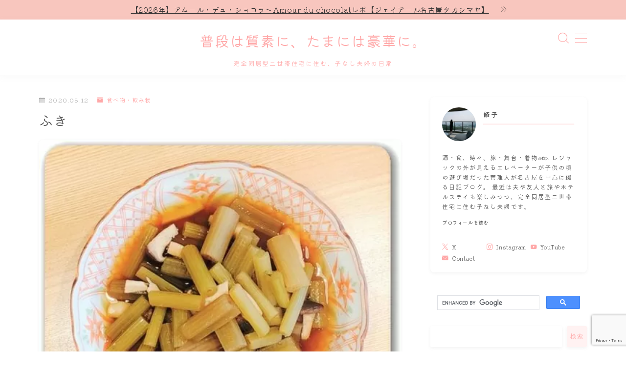

--- FILE ---
content_type: text/html; charset=UTF-8
request_url: https://omoide.blog/archives/1879340.html
body_size: 20951
content:
<!DOCTYPE html>
<html lang="ja">
<head prefix="og: https://ogp.me/ns# fb: https://ogp.me/ns/fb# article: https://ogp.me/ns/article#">
<!-- wexal_pst_init.js does not exist -->
<!-- engagement_delay.js does not exist -->
<link rel="dns-prefetch" href="//cdnjs.cloudflare.com/">
<link rel="preconnect" href="//cdnjs.cloudflare.com/">
<link rel="dns-prefetch" href="//b.blogmura.com/">
<link rel="dns-prefetch" href="//blogparts.blogmura.com/">
<link rel="dns-prefetch" href="//blog.with2.net/">
<link rel="dns-prefetch" href="//image.moshimo.com/">
<link rel="dns-prefetch" href="//mlb.valuecommerce.com/">
<link rel="dns-prefetch" href="//www.google.com/">
<link rel="dns-prefetch" href="//cse.google.com/">
<link rel="dns-prefetch" href="//stats.wp.com/">
<link rel="dns-prefetch" href="//code.typesquare.com/">
<link rel="dns-prefetch" href="//i.moshimo.com/">
<meta charset="utf-8">
<meta http-equiv="X-UA-Compatible" content="IE=edge">
<meta name="viewport" content="width=device-width, initial-scale=1,minimum-scale=1.0">
<!-- ここからOGP -->
<meta property="og:type" content="article">
<meta property="og:title" content="ふき普段は質素に、たまには豪華に。">
<meta property="og:url" content="https://omoide.blog/archives/1879340.html">
<meta property="og:description" content="今の技術と輸入もありがたいもので、万年スーパーに野菜が並んでて旬が無くなりつつありますが、でも今でも、旬にしか並ばないものってありますよねぇ。。。ふきもその1つだと思うのですが、下ごしらえがなかなか面倒で、我が家の食卓に上るのは年に1回ぐら">
<meta property="og:image" content="https://omoide.blog/wp-content/uploads/imgs/aa1e8b40-s.jpg">
<!-- ここまでOGP --><meta name="description" content="今の技術と輸入もありがたいもので、万年スーパーに野菜が並んでて旬が無くなりつつありますが、でも今でも、旬にしか並ばないものってありますよねぇ。。。ふきもその1つだと思うのですが、下ごしらえがなかなか面倒で、我が家の食卓に上るのは年に1回ぐら">
<link rel="canonical" href="https://omoide.blog/archives/1879340.html">
<meta property="og:site_name" content="普段は質素に、たまには豪華に。">
<meta name="twitter:card" content="summary_large_image">
<meta name="twitter:site" content="@o_mo_i_de">
<!-- Google tag (gtag.js) -->
<script async data-type="lazy" data-src="https://www.googletagmanager.com/gtag/js?id=G-8SSHD506J7"></script>
<script data-type="lazy" data-src="[data-uri]"></script>
<meta name="google-site-verification" content="QQbbiwBKRCmH_yIsTNP4ZTSjrAA9ot9vOkfU4g1NgVI"/>
<script type="text/javascript" src="//mlb.valuecommerce.com/mylinkbox.js" async></script>
<title>ふき普段は質素に、たまには豪華に。</title>
<meta name='robots' content='max-image-preview:large'/>
<style>img:is([sizes="auto" i], [sizes^="auto," i]) { contain-intrinsic-size: 3000px 1500px }</style>
<link rel='dns-prefetch' href='//code.typesquare.com'/>
<link rel='dns-prefetch' href='//cdnjs.cloudflare.com'/>
<link rel='dns-prefetch' href='//stats.wp.com'/>
<link rel="alternate" type="application/rss+xml" title="普段は質素に、たまには豪華に。 &raquo; ふき のコメントのフィード" href="https://omoide.blog/archives/1879340.html/feed"/>
<script type="text/javascript">
/* <![CDATA[ */
window._wpemojiSettings = {"baseUrl":"https:\/\/s.w.org\/images\/core\/emoji\/16.0.1\/72x72\/","ext":".png","svgUrl":"https:\/\/s.w.org\/images\/core\/emoji\/16.0.1\/svg\/","svgExt":".svg","source":{"concatemoji":"https:\/\/omoide.blog\/wp-includes\/js\/wp-emoji-release.min.js?ver=6.8.3"}};
/*! This file is auto-generated */
!function(s,n){var o,i,e;function c(e){try{var t={supportTests:e,timestamp:(new Date).valueOf()};sessionStorage.setItem(o,JSON.stringify(t))}catch(e){}}function p(e,t,n){e.clearRect(0,0,e.canvas.width,e.canvas.height),e.fillText(t,0,0);var t=new Uint32Array(e.getImageData(0,0,e.canvas.width,e.canvas.height).data),a=(e.clearRect(0,0,e.canvas.width,e.canvas.height),e.fillText(n,0,0),new Uint32Array(e.getImageData(0,0,e.canvas.width,e.canvas.height).data));return t.every(function(e,t){return e===a[t]})}function u(e,t){e.clearRect(0,0,e.canvas.width,e.canvas.height),e.fillText(t,0,0);for(var n=e.getImageData(16,16,1,1),a=0;a<n.data.length;a++)if(0!==n.data[a])return!1;return!0}function f(e,t,n,a){switch(t){case"flag":return n(e,"\ud83c\udff3\ufe0f\u200d\u26a7\ufe0f","\ud83c\udff3\ufe0f\u200b\u26a7\ufe0f")?!1:!n(e,"\ud83c\udde8\ud83c\uddf6","\ud83c\udde8\u200b\ud83c\uddf6")&&!n(e,"\ud83c\udff4\udb40\udc67\udb40\udc62\udb40\udc65\udb40\udc6e\udb40\udc67\udb40\udc7f","\ud83c\udff4\u200b\udb40\udc67\u200b\udb40\udc62\u200b\udb40\udc65\u200b\udb40\udc6e\u200b\udb40\udc67\u200b\udb40\udc7f");case"emoji":return!a(e,"\ud83e\udedf")}return!1}function g(e,t,n,a){var r="undefined"!=typeof WorkerGlobalScope&&self instanceof WorkerGlobalScope?new OffscreenCanvas(300,150):s.createElement("canvas"),o=r.getContext("2d",{willReadFrequently:!0}),i=(o.textBaseline="top",o.font="600 32px Arial",{});return e.forEach(function(e){i[e]=t(o,e,n,a)}),i}function t(e){var t=s.createElement("script");t.src=e,t.defer=!0,s.head.appendChild(t)}"undefined"!=typeof Promise&&(o="wpEmojiSettingsSupports",i=["flag","emoji"],n.supports={everything:!0,everythingExceptFlag:!0},e=new Promise(function(e){s.addEventListener("DOMContentLoaded",e,{once:!0})}),new Promise(function(t){var n=function(){try{var e=JSON.parse(sessionStorage.getItem(o));if("object"==typeof e&&"number"==typeof e.timestamp&&(new Date).valueOf()<e.timestamp+604800&&"object"==typeof e.supportTests)return e.supportTests}catch(e){}return null}();if(!n){if("undefined"!=typeof Worker&&"undefined"!=typeof OffscreenCanvas&&"undefined"!=typeof URL&&URL.createObjectURL&&"undefined"!=typeof Blob)try{var e="postMessage("+g.toString()+"("+[JSON.stringify(i),f.toString(),p.toString(),u.toString()].join(",")+"));",a=new Blob([e],{type:"text/javascript"}),r=new Worker(URL.createObjectURL(a),{name:"wpTestEmojiSupports"});return void(r.onmessage=function(e){c(n=e.data),r.terminate(),t(n)})}catch(e){}c(n=g(i,f,p,u))}t(n)}).then(function(e){for(var t in e)n.supports[t]=e[t],n.supports.everything=n.supports.everything&&n.supports[t],"flag"!==t&&(n.supports.everythingExceptFlag=n.supports.everythingExceptFlag&&n.supports[t]);n.supports.everythingExceptFlag=n.supports.everythingExceptFlag&&!n.supports.flag,n.DOMReady=!1,n.readyCallback=function(){n.DOMReady=!0}}).then(function(){return e}).then(function(){var e;n.supports.everything||(n.readyCallback(),(e=n.source||{}).concatemoji?t(e.concatemoji):e.wpemoji&&e.twemoji&&(t(e.twemoji),t(e.wpemoji)))}))}((window,document),window._wpemojiSettings);
/* ]]> */
</script>
<link rel='stylesheet' id='wp-block-library-css' href='https://omoide.blog/wp-includes/css/dist/block-library/style.min.css?ver=6.8.3' type='text/css' media='all'/>
<style id='classic-theme-styles-inline-css' type='text/css'>
/*! This file is auto-generated */
.wp-block-button__link{color:#fff;background-color:#32373c;border-radius:9999px;box-shadow:none;text-decoration:none;padding:calc(.667em + 2px) calc(1.333em + 2px);font-size:1.125em}.wp-block-file__button{background:#32373c;color:#fff;text-decoration:none}
</style>
<link rel='stylesheet' id='mediaelement-css' href='https://omoide.blog/wp-includes/js/mediaelement/mediaelementplayer-legacy.min.css?ver=4.2.17' type='text/css' media='all'/>
<link rel='stylesheet' id='wp-mediaelement-css' href='https://omoide.blog/wp-includes/js/mediaelement/wp-mediaelement.min.css?ver=6.8.3' type='text/css' media='all'/>
<style id='jetpack-sharing-buttons-style-inline-css' type='text/css'>
.jetpack-sharing-buttons__services-list{display:flex;flex-direction:row;flex-wrap:wrap;gap:0;list-style-type:none;margin:5px;padding:0}.jetpack-sharing-buttons__services-list.has-small-icon-size{font-size:12px}.jetpack-sharing-buttons__services-list.has-normal-icon-size{font-size:16px}.jetpack-sharing-buttons__services-list.has-large-icon-size{font-size:24px}.jetpack-sharing-buttons__services-list.has-huge-icon-size{font-size:36px}@media print{.jetpack-sharing-buttons__services-list{display:none!important}}.editor-styles-wrapper .wp-block-jetpack-sharing-buttons{gap:0;padding-inline-start:0}ul.jetpack-sharing-buttons__services-list.has-background{padding:1.25em 2.375em}
</style>
<link rel='stylesheet' id='prism-numbers-css' href='https://cdnjs.cloudflare.com/ajax/libs/prism/1.29.0/plugins/line-numbers/prism-line-numbers.min.css?ver=1.29.0' type='text/css' media='all'/>
<link rel='stylesheet' id='prism-okaidia-css' href='https://cdnjs.cloudflare.com/ajax/libs/prism/1.29.0/themes/prism-okaidia.min.css?ver=1.29.0' type='text/css' media='all'/>
<style id='global-styles-inline-css' type='text/css'>
:root{--wp--preset--aspect-ratio--square: 1;--wp--preset--aspect-ratio--4-3: 4/3;--wp--preset--aspect-ratio--3-4: 3/4;--wp--preset--aspect-ratio--3-2: 3/2;--wp--preset--aspect-ratio--2-3: 2/3;--wp--preset--aspect-ratio--16-9: 16/9;--wp--preset--aspect-ratio--9-16: 9/16;--wp--preset--color--black: #000000;--wp--preset--color--cyan-bluish-gray: #abb8c3;--wp--preset--color--white: #ffffff;--wp--preset--color--pale-pink: #f78da7;--wp--preset--color--vivid-red: #cf2e2e;--wp--preset--color--luminous-vivid-orange: #ff6900;--wp--preset--color--luminous-vivid-amber: #fcb900;--wp--preset--color--light-green-cyan: #7bdcb5;--wp--preset--color--vivid-green-cyan: #00d084;--wp--preset--color--pale-cyan-blue: #8ed1fc;--wp--preset--color--vivid-cyan-blue: #0693e3;--wp--preset--color--vivid-purple: #9b51e0;--wp--preset--gradient--vivid-cyan-blue-to-vivid-purple: linear-gradient(135deg,rgba(6,147,227,1) 0%,rgb(155,81,224) 100%);--wp--preset--gradient--light-green-cyan-to-vivid-green-cyan: linear-gradient(135deg,rgb(122,220,180) 0%,rgb(0,208,130) 100%);--wp--preset--gradient--luminous-vivid-amber-to-luminous-vivid-orange: linear-gradient(135deg,rgba(252,185,0,1) 0%,rgba(255,105,0,1) 100%);--wp--preset--gradient--luminous-vivid-orange-to-vivid-red: linear-gradient(135deg,rgba(255,105,0,1) 0%,rgb(207,46,46) 100%);--wp--preset--gradient--very-light-gray-to-cyan-bluish-gray: linear-gradient(135deg,rgb(238,238,238) 0%,rgb(169,184,195) 100%);--wp--preset--gradient--cool-to-warm-spectrum: linear-gradient(135deg,rgb(74,234,220) 0%,rgb(151,120,209) 20%,rgb(207,42,186) 40%,rgb(238,44,130) 60%,rgb(251,105,98) 80%,rgb(254,248,76) 100%);--wp--preset--gradient--blush-light-purple: linear-gradient(135deg,rgb(255,206,236) 0%,rgb(152,150,240) 100%);--wp--preset--gradient--blush-bordeaux: linear-gradient(135deg,rgb(254,205,165) 0%,rgb(254,45,45) 50%,rgb(107,0,62) 100%);--wp--preset--gradient--luminous-dusk: linear-gradient(135deg,rgb(255,203,112) 0%,rgb(199,81,192) 50%,rgb(65,88,208) 100%);--wp--preset--gradient--pale-ocean: linear-gradient(135deg,rgb(255,245,203) 0%,rgb(182,227,212) 50%,rgb(51,167,181) 100%);--wp--preset--gradient--electric-grass: linear-gradient(135deg,rgb(202,248,128) 0%,rgb(113,206,126) 100%);--wp--preset--gradient--midnight: linear-gradient(135deg,rgb(2,3,129) 0%,rgb(40,116,252) 100%);--wp--preset--font-size--small: 13px;--wp--preset--font-size--medium: 20px;--wp--preset--font-size--large: 36px;--wp--preset--font-size--x-large: 42px;--wp--preset--spacing--20: 0.44rem;--wp--preset--spacing--30: 0.67rem;--wp--preset--spacing--40: 1rem;--wp--preset--spacing--50: 1.5rem;--wp--preset--spacing--60: 2.25rem;--wp--preset--spacing--70: 3.38rem;--wp--preset--spacing--80: 5.06rem;--wp--preset--shadow--natural: 6px 6px 9px rgba(0, 0, 0, 0.2);--wp--preset--shadow--deep: 12px 12px 50px rgba(0, 0, 0, 0.4);--wp--preset--shadow--sharp: 6px 6px 0px rgba(0, 0, 0, 0.2);--wp--preset--shadow--outlined: 6px 6px 0px -3px rgba(255, 255, 255, 1), 6px 6px rgba(0, 0, 0, 1);--wp--preset--shadow--crisp: 6px 6px 0px rgba(0, 0, 0, 1);}:where(.is-layout-flex){gap: 0.5em;}:where(.is-layout-grid){gap: 0.5em;}body .is-layout-flex{display: flex;}.is-layout-flex{flex-wrap: wrap;align-items: center;}.is-layout-flex > :is(*, div){margin: 0;}body .is-layout-grid{display: grid;}.is-layout-grid > :is(*, div){margin: 0;}:where(.wp-block-columns.is-layout-flex){gap: 2em;}:where(.wp-block-columns.is-layout-grid){gap: 2em;}:where(.wp-block-post-template.is-layout-flex){gap: 1.25em;}:where(.wp-block-post-template.is-layout-grid){gap: 1.25em;}.has-black-color{color: var(--wp--preset--color--black) !important;}.has-cyan-bluish-gray-color{color: var(--wp--preset--color--cyan-bluish-gray) !important;}.has-white-color{color: var(--wp--preset--color--white) !important;}.has-pale-pink-color{color: var(--wp--preset--color--pale-pink) !important;}.has-vivid-red-color{color: var(--wp--preset--color--vivid-red) !important;}.has-luminous-vivid-orange-color{color: var(--wp--preset--color--luminous-vivid-orange) !important;}.has-luminous-vivid-amber-color{color: var(--wp--preset--color--luminous-vivid-amber) !important;}.has-light-green-cyan-color{color: var(--wp--preset--color--light-green-cyan) !important;}.has-vivid-green-cyan-color{color: var(--wp--preset--color--vivid-green-cyan) !important;}.has-pale-cyan-blue-color{color: var(--wp--preset--color--pale-cyan-blue) !important;}.has-vivid-cyan-blue-color{color: var(--wp--preset--color--vivid-cyan-blue) !important;}.has-vivid-purple-color{color: var(--wp--preset--color--vivid-purple) !important;}.has-black-background-color{background-color: var(--wp--preset--color--black) !important;}.has-cyan-bluish-gray-background-color{background-color: var(--wp--preset--color--cyan-bluish-gray) !important;}.has-white-background-color{background-color: var(--wp--preset--color--white) !important;}.has-pale-pink-background-color{background-color: var(--wp--preset--color--pale-pink) !important;}.has-vivid-red-background-color{background-color: var(--wp--preset--color--vivid-red) !important;}.has-luminous-vivid-orange-background-color{background-color: var(--wp--preset--color--luminous-vivid-orange) !important;}.has-luminous-vivid-amber-background-color{background-color: var(--wp--preset--color--luminous-vivid-amber) !important;}.has-light-green-cyan-background-color{background-color: var(--wp--preset--color--light-green-cyan) !important;}.has-vivid-green-cyan-background-color{background-color: var(--wp--preset--color--vivid-green-cyan) !important;}.has-pale-cyan-blue-background-color{background-color: var(--wp--preset--color--pale-cyan-blue) !important;}.has-vivid-cyan-blue-background-color{background-color: var(--wp--preset--color--vivid-cyan-blue) !important;}.has-vivid-purple-background-color{background-color: var(--wp--preset--color--vivid-purple) !important;}.has-black-border-color{border-color: var(--wp--preset--color--black) !important;}.has-cyan-bluish-gray-border-color{border-color: var(--wp--preset--color--cyan-bluish-gray) !important;}.has-white-border-color{border-color: var(--wp--preset--color--white) !important;}.has-pale-pink-border-color{border-color: var(--wp--preset--color--pale-pink) !important;}.has-vivid-red-border-color{border-color: var(--wp--preset--color--vivid-red) !important;}.has-luminous-vivid-orange-border-color{border-color: var(--wp--preset--color--luminous-vivid-orange) !important;}.has-luminous-vivid-amber-border-color{border-color: var(--wp--preset--color--luminous-vivid-amber) !important;}.has-light-green-cyan-border-color{border-color: var(--wp--preset--color--light-green-cyan) !important;}.has-vivid-green-cyan-border-color{border-color: var(--wp--preset--color--vivid-green-cyan) !important;}.has-pale-cyan-blue-border-color{border-color: var(--wp--preset--color--pale-cyan-blue) !important;}.has-vivid-cyan-blue-border-color{border-color: var(--wp--preset--color--vivid-cyan-blue) !important;}.has-vivid-purple-border-color{border-color: var(--wp--preset--color--vivid-purple) !important;}.has-vivid-cyan-blue-to-vivid-purple-gradient-background{background: var(--wp--preset--gradient--vivid-cyan-blue-to-vivid-purple) !important;}.has-light-green-cyan-to-vivid-green-cyan-gradient-background{background: var(--wp--preset--gradient--light-green-cyan-to-vivid-green-cyan) !important;}.has-luminous-vivid-amber-to-luminous-vivid-orange-gradient-background{background: var(--wp--preset--gradient--luminous-vivid-amber-to-luminous-vivid-orange) !important;}.has-luminous-vivid-orange-to-vivid-red-gradient-background{background: var(--wp--preset--gradient--luminous-vivid-orange-to-vivid-red) !important;}.has-very-light-gray-to-cyan-bluish-gray-gradient-background{background: var(--wp--preset--gradient--very-light-gray-to-cyan-bluish-gray) !important;}.has-cool-to-warm-spectrum-gradient-background{background: var(--wp--preset--gradient--cool-to-warm-spectrum) !important;}.has-blush-light-purple-gradient-background{background: var(--wp--preset--gradient--blush-light-purple) !important;}.has-blush-bordeaux-gradient-background{background: var(--wp--preset--gradient--blush-bordeaux) !important;}.has-luminous-dusk-gradient-background{background: var(--wp--preset--gradient--luminous-dusk) !important;}.has-pale-ocean-gradient-background{background: var(--wp--preset--gradient--pale-ocean) !important;}.has-electric-grass-gradient-background{background: var(--wp--preset--gradient--electric-grass) !important;}.has-midnight-gradient-background{background: var(--wp--preset--gradient--midnight) !important;}.has-small-font-size{font-size: var(--wp--preset--font-size--small) !important;}.has-medium-font-size{font-size: var(--wp--preset--font-size--medium) !important;}.has-large-font-size{font-size: var(--wp--preset--font-size--large) !important;}.has-x-large-font-size{font-size: var(--wp--preset--font-size--x-large) !important;}
:where(.wp-block-post-template.is-layout-flex){gap: 1.25em;}:where(.wp-block-post-template.is-layout-grid){gap: 1.25em;}
:where(.wp-block-columns.is-layout-flex){gap: 2em;}:where(.wp-block-columns.is-layout-grid){gap: 2em;}
:root :where(.wp-block-pullquote){font-size: 1.5em;line-height: 1.6;}
</style>
<link rel='stylesheet' id='theme-style-css' href='https://omoide.blog/wp-content/themes/jinr/style.css?ver=6.8.3' type='text/css' media='all'/>
<script type="text/javascript" src="https://omoide.blog/wp-includes/js/jquery/jquery.min.js?ver=3.7.1" id="jquery-core-js"></script>
<script type="text/javascript" src="//code.typesquare.com/static/5b0e3c4aee6847bda5a036abac1e024a/ts307f.js?fadein=0&amp;ver=2.0.4" id="typesquare_std-js"></script>
<link rel="https://api.w.org/" href="https://omoide.blog/wp-json/"/><link rel="alternate" title="JSON" type="application/json" href="https://omoide.blog/wp-json/wp/v2/posts/20150"/><link rel='shortlink' href='https://omoide.blog/?p=20150'/>
<link rel="alternate" title="oEmbed (JSON)" type="application/json+oembed" href="https://omoide.blog/wp-json/oembed/1.0/embed?url=https%3A%2F%2Fomoide.blog%2Farchives%2F1879340.html"/>
<link rel="alternate" title="oEmbed (XML)" type="text/xml+oembed" href="https://omoide.blog/wp-json/oembed/1.0/embed?url=https%3A%2F%2Fomoide.blog%2Farchives%2F1879340.html&#038;format=xml"/>
<style>img#wpstats{display:none}</style>
<style type="text/css">.d--chivo.d--kiwimaru .ef{font-family: 'Chivo', 'Kiwi Maru', sans-serif;}body:not(.wp-admin){background-color: #ffffff;}body:not(.wp-admin) #wrapper{background-image: url();}body:not(.wp-admin),.widgettitle,.c--post-list-title,.d--slider-title-default,.d--blogcard-mysite .a--blogcard-title,.d--blogcard-external .a--blogcard-title,.d--blogcard-external .a--blogcard-more,.d--blogcard-external::before,.d--blogcard-external.d--blogcard-style1 .a--blogcard-label,#hamburgerMenuList .menu-item a,.editor-styles-wrapper,#headerSearch .search-text,.d--profile-author.d--brand-color .d--contact,.js--hamburger-active.c--menu-trigger .a--menu-label,#postTagBox a,.wpcf7 input,.wpcf7 textarea,.wpcf7 select,.o--jinr-postcard,.o--postlist-inner .a--post-title,.widgets-php h2.jinr-heading,.d--material-design .b--jinr-postlist .a--post-title,.wp-block-search__input,.a--button-microcopy,.b--jinr-paid-text,.b--paidpost-remaining{color:#555555;}#hamburgerMenuList .menu-item a:after,.a--simple-box-quotetitle,.a--nextpage-label{color:rgba(85,85,85,0.6);}#globalMenuList .sub-menu .menu-item a,.a--ham-follow-label{color:rgba(85,85,85,0.75);}.a--time-separator,.js--hamburger-active.c--menu-trigger .a--menu-bar,.a--nextpage-label::before,.a--nextpage-label::after{background-color:#555555;}.a--microcopy-parts1,    .a--microcopy-parts2,.d--button-microcopy3 .a--microcopy-parts1::before,.d--button-microcopy3 .a--microcopy-parts2::before{background-color:rgba(85,85,85,0.6);}.post-page-numbers,.o--pagenation-list .c--pagenation-item a{border-color:rgba(255,168,168,1);color:rgba(255,168,168,1);}.o--pagenation-list .c--pagenation-item .dots{color:rgba(85,85,85,0.45);}.post-page-numbers.current,.c--nextpage a:hover,.o--pagenation-list .c--pagenation-item span:not(.dots),.o--pagenation-list .c--pagenation-item a:hover{background-color:rgba(255,168,168,1);}#hamburgerMenuList .menu-item ul a:before{background-color:rgba(85,85,85,0.3);}#hamburgerMenuList .menu-item{border-color:rgba(85,85,85,0.15);}.d--sns-share-design2.d--sns-share-color-white .c--sns-share-item{border-color:rgba(85,85,85,0.09);}ul.is-style-jinr-checkmark-square.jinr-list li::after{border-color:rgba(85,85,85,0.12);}.o--snsshare-button-select{background-color:rgba(85,85,85,0.03);}#postTagBox a,.wp-block-tag-cloud a{background-color:rgba(85,85,85,0.06);}.d--simple-box12{background-color:rgba(85,85,85,0.06);}.d--simple-box12::before,.d--simple-box12::after{color:rgba(85,85,85,0.06);}.d--blogcard-external.d--blogcard-style1 .o--blogcard-link,.wp-block-table table,.wp-block-table td,.wp-block-table thead{border-color:#555555;}.o--widget-area a:not([class]),.jinr-article a:not([class]),#commonFooter a:not([class]),.editor-styles-wrapper a:not([class]),.comment-edit-link,.comment-reply-link{color: #ff0044;}.comment-edit-link,.comment-reply-link{border-color: #ff0044;}#wrapper a:not([class]):hover{color: #51dbbb;}#footerMenuList a:hover{color: #51dbbb!important;}#globalMenuList .menu-item a:hover{color: #ffa8a8;}.d--glonavi-hover-none #globalMenuList .menu-item a:hover{color: #51dbbb;}.a--timeline-link-text span::before,.a--timeline-link-text span::after{background-color: #ff0044;}.a--timeline-link-text:hover span::before,.a--timeline-link-text:hover span::after{background-color: #51dbbb;}.d--blogcard-mysite .a--blogcard-more,.d--blogcard-mysite::before,.a--postcard-category,#mainContent .a--post-cat a,.a--timeline-step,.a--timeline-step-original,#mainContent .d--profile-author.d--theme-color a.a--sns-item-link,.d--profile-style1.d--theme-color a.a--sns-item-link .jin-icons,.d--profile-style2.d--theme-color a.a--sns-item-link .jin-icons,.c--jinr-post-cat a,.d--blogcard-mysite.d--blogcard-style1 .a--blogcard-label,.wp-block-search__button,.a--slider-button a,.cat-item a::after,.widget_nav_menu a::after,.wp-block-page-list a::after,.wp-block-archives a::after,.d--slider-design2 .swiper-button-prev::after,.d--slider-design2 .swiper-button-next::after,.a--paidpost-price,.d--h2-style10 h2.jinr-heading{color: #ffa8a8;}.d--blogcard-mysite.d--blogcard-style1 .o--blogcard-link,.d--h3-style1 h3.jinr-heading,.d--h2-style3 h2.jinr-heading,.d--h2-style9 h2.jinr-heading::after,.d--h2-style9 h2.jinr-heading,.d--h3-style3 h3.jinr-heading,.d--h3-style4 h3.jinr-heading,.d--h4-style2 h4.jinr-heading,.d--profile-style1,.d--h3-style7 h3.jinr-heading::before,.d--h4-style6 h4.jinr-heading::before,.jinr-widget-area h2.jinr-heading,.widgets-php h2.jinr-heading,ul.is-style-jinr-checkmark li::before,ul.is-style-jinr-checkmark-square li::before{border-color: #ffa8a8;}.d--profile-style1 .a--profile-job{border-bottom-color: #ffa8a8!important;}.d--h2-style2 h2.jinr-heading::before,.d--h2-style8 h2.jinr-heading::before{border-top-color: #ffa8a8!important;}.a--timeline-step-original::before,.a--timeline-step-original::after,.a--timeline-step::before,.a--timeline-step::after,.a--slider-button-deco,.d--h2-style1 h2.jinr-heading,.d--h2-style2 h2.jinr-heading,.d--h4-style1 h4.jinr-heading::before,.d--h2-style4 h2.jinr-heading::after,.d--h2-style5 h2.jinr-heading::before,.d--h2-style6 h2.jinr-heading::before,.d--h2-style7 h2.jinr-heading::before,.d--h2-style7 h2.jinr-heading::after,.d--h2-style9 h2.jinr-heading::before,.d--h3-style2 h3.jinr-heading::before,.d--h3-style3 h3.jinr-heading::before,.d--h3-style5 h3.jinr-heading::before,.d--h3-style5 h3.jinr-heading::after,.d--h4-style3 h4.jinr-heading::before,.o--slider-pagenation .swiper-pagination-bullet,.o--slider-pagenation .a--slider-pagenation,#snsShareBottom.d--sns-share-color-solid,ul.jinr-list li::after,ol.jinr-list li::before,.d--profile-style2 .o--profile-contents,.d--profile-style1 .a--profile-introduction::before,.d--h3-style6 h3.jinr-heading::before,.d--h3-style7 h3.jinr-heading::after,.d--h4-style5 h4.jinr-heading::before,.d--h4-style6 h4.jinr-heading::after,.d--archive-subtitle::after,.a--scroll-btn:before, .a--scroll-btn:after,.d--designtitle-animation-dynamic .b--jinr-h2rich.js--scr-animation::before{background-color: #ffa8a8;}.d--slider-design2 .swiper-button-prev,.d--slider-design2 .swiper-button-next{background-color: rgba(255,168,168,0.09);}.d--slider-design2 .swiper-button-prev:hover::before,.d--slider-design2 .swiper-button-next:hover::before{background-color: #ffa8a8;}.d--material-design .d--slider-design2 .swiper-button-prev,.d--material-design .d--slider-design2 .swiper-button-next{box-shadow: 0 3px 6px -1px rgba(255,168,168,0.3);}.d--profile-style2 .a--profile-introduction{background-color: rgba(255,168,168,0.09);}.d--h3-style8 h3.jinr-heading,.d--h4-style4 h4.jinr-heading,.d--h2-style10 h2.jinr-heading{background-color: rgba(255,168,168,0.09);}.wp-block-search__button{background-color: rgba(255,168,168,0.15);}.o--notfound-section{background-color: rgba(255,168,168,0.06);}.jinr-profile-label::before,.jinr-profile-label span{background-color: rgba(255,168,168,1);}.wp-block-search__button:hover{background-color: rgba(255,168,168,1);}.d--flat-design .wp-block-search__input,.d--flat-design .wp-block-search__button-inside .wp-block-search__inside-wrapper,.d--flat-design .wp-block-categories-dropdown select,.d--flat-design .wp-block-archives-dropdown select{border-color: rgba(255,168,168,0.45);}#hamburgerMenu .o--ham-follow-sns .a--sns-item-link .jin-icons::before{color: rgba(255,168,168,1);}.wp-block-categories-dropdown::before,.wp-block-archives-dropdown::before{color: rgba(255,168,168,1);}.wp-block-search__button svg{fill:#ffa8a8;}ol.jinr-list li li::after,ul.jinr-list li li::after{color: #ffa8a8!important;}.d--button a{background-color: #ffa8a8;}.d--archive-subtitle{color: rgba(85,85,85,0.45);}.a--post-date,.a--post-category{color: rgba(85,85,85,0.75);}@media (min-width: 552px) {.d--postlist-newstext .a--post-date{color: rgba(85,85,85,0.84);}.d--postlist-newstext .o--postlist-item{border-color: rgba(85,85,85,0.12);}.d--postlist-hover-hovercolor .c--post-link:hover .a--post-title{color: #51dbbb!important;}}@media (max-width: 551px) {.d--postlist-newstext-sp .a--post-date{color: rgba(85,85,85,0.9);}.d--postlist-newstext-sp .o--postlist-item{border-color: rgba(85,85,85,0.12);}}.d--marker1{background:linear-gradient(transparent 60%, #f8c6be 60%);}.d--marker2{background:linear-gradient(transparent 60%, #a9eaf2 60%);}.d--user-color1{color: #e55e73;}.d--user-color2{color: #51dbbb;}.d--information-type-textonlywithlink a:hover{color : #303030!important;}.c--tab-title{background-color:rgba(255,168,168,0.3);}.c--tab-title.active{background-color:rgba(255,168,168,1);color:rgba(255,255,255,1);}.d--tab-design1 .c--tab-contents{border-color:rgba(255,168,168,1);}.d--tab-design1 .c--tab-title{box-shadow: inset 1px -1px 5px -2px rgba(255,168,168,0.3);}.d--material-design .d--header-style-default.d--header-tracking-on:not(.d--transparent):not(.d--commonheader-cover){box-shadow: 0 3px 12px 1px hsla(0,0%,64%,0.06);}.a--slider-title,.a--slider-title a{color:#ffa8a8!important;}@media (max-width: 551px) {.a--slider-item-count{-webkit-text-stroke:1px rgba(255,168,168,1);}}@media (min-width: 552px) {.a--slider-item-count{-webkit-text-stroke:1px rgba(255,168,168,0.3);}}#mainContent{background-color:transparent;}.a--heading-iconbox-title{background-color:#ffffff!important;}@media (min-width: 552px) {#commonHeader + .o--jinr-mainvisual.o--jinr-slider,#commonHeader + .a--header-style-parts + .o--jinr-mainvisual.o--jinr-slider,#commonHeader + .o--informationbar + .o--jinr-mainvisual.o--jinr-slider,#commonHeader + .a--header-style-parts + .o--informationbar + .o--jinr-mainvisual.o--jinr-slider{margin-top:30px;}}#commonHeader{background-color: #ffffff;}@media (max-width: 551px) {.d--header-style-triangle + .a--header-style-parts,.d--header-style-slope + .a--header-style-parts{clip-path: polygon(100% 0, 100% 35%, 0 78%, 0 0);}}#headerLogoLink,#headerLogoLink:hover,#SiteSubCopy{color: #ffa8a8!important;}@media (max-width: 551px) {#commonHeaderInner{height: 100px;}d--header-layout1.d--header-style-border + .a--header-style-parts.js--follow-header-display{top: 100px;}}@media screen and (min-width: 552px) and (max-width:781px) {.d--header-layout1 #commonHeaderInner{height: calc(101px * 0.7);}d--header-layout1.d--header-style-border + .a--header-style-parts.js--follow-header-display{top: calc(101px * 0.7);}}@media (min-width: 782px) {.d--header-layout1 #commonHeaderInner{height: 101px;}d--header-layout1.d--header-style-border + .a--header-style-parts.js--follow-header-display{top: 101px;}.d--glonavi-hover-borderup #globalMenuList > li a::after,.d--glonavi-hover-borderwax #globalMenuList > li a::after,.d--glonavi-hover-borderflow #globalMenuList > li a::after{background-color:#ffa8a8;}}@media (min-width: 552px) {.d--header-layout2 #headerLogo{padding-top: calc(101px * 0.3);padding-bottom: calc(101px * 0.15);}}@media (max-width: 551px) {.d--header-layout1 #headerLogoLink{font-size: 15px;}.d--header-layout2 #headerLogoLink{font-size: 15px;}}@media screen and (min-width: 552px) and (max-width:781px) {.d--header-layout1 #headerLogoLink{font-size: calc( 30px * 0.8 );}.d--header-layout2 #headerLogoLink{font-size: calc( 30px * 0.8 );}}@media (min-width: 782px) {.d--header-layout1 #headerLogoLink{font-size: 30px;}.d--header-layout2 #headerLogoLink{font-size: 30px;}}@media (max-width: 551px) {.d--header-layout1 #commonHeaderInner{margin-top:21px;}}.d--main-style-transparent .b--jinr-paid-text{background-color:#ffffff;box-shadow: 0 0 0px 15px #ffffff;}.b--jinr-paid-container::before{background-image : linear-gradient(to right, rgba(85,85,85,0.45), rgba(85,85,85,0.45) 7px, transparent 7px, transparent 8px);}#globalMenuList .menu-item{font-size:px;}#globalMenuList .menu-item a,#commonHeader a.a--sns-item-link .jin-icons::before,a.a--spmenu-item-link,#headerSearch .a--search-icon,#headerSearch .a--search-label,.c--menu-trigger .a--menu-label{color: #ffa8a8;}.d--header-menu-style2 #globalMenuList > .menu-item > a{border-color: rgba(255,168,168,0.27)!important;}.c--spmenu-item::before{background-color: rgba(255,168,168,0.21);}.c--menu-trigger .a--menu-bar{background-color: #ffa8a8;}@media (min-width: 552px) {.a--stillimage{background-size:contain;box-sizing:border-box;height:auto;padding-top: 39.5%;}}@media (max-width: 551px) {.a--stillimage{max-height: 121px;}}.a--stillimage{background-image: url(https://omoide.blog/wp-content/uploads/2022/10/f8a94377e294879ddce34b7968df57cb.jpg);}@media (max-width: 551px) {.a--stillimage{background-image: url(https://omoide.blog/wp-content/uploads/2022/10/f8a94377e294879ddce34b7968df57cb.jpg);}}.d--stillimage-overlay-simple .a--stillimage-overlay{background-color: #fff;filter: opacity(13%);}.d--stillimage-overlay-blur .a--stillimage{opacity:calc(1 - 13 * 0.01);}.d--stillimage-overlay-blur.c--stillimage::before{background-color: #fff;}.a--stillimage-maincopy,.a--stillimage-subcopy{color: #46587f;}.c--stillimage-contents{top: 54%;left:50%;text-align:left;}.c--stillimage-contents .b--jinr-button .o--button-inner{text-align:left;}@media (max-width: 551px) {.c--stillimage-contents{top: 62%;left:52%;}}.a--movie-maincopy,.a--movie-subcopy{color: #22327a;}.c--movie-contents{top: 50%;left:50%;text-align:center;}@media (max-width: 551px) {.c--movie-contents{top: 50%;left:50%;}}.a--stillimage-maincopy{font-size: 2.394rem;}.a--movie-maincopy{font-size: 2.28rem;}@media (min-width: 552px) {.a--stillimage-maincopy{font-size: clamp(2.835rem, 3.9vw,3.78rem);}.a--movie-maincopy{font-size: clamp(2.7rem, 3.9vw,3.6rem);}}.a--stillimage-subcopy{font-size: clamp(1.15rem, 1.5vw,1.575rem);}.a--movie-subcopy{font-size: clamp(1.15rem, 1.5vw,1.5rem);}@media (min-width: 552px) {.a--stillimage-subcopy{font-size: clamp(1.5rem, 1.8vw,1.512rem);}.a--movie-subcopy{font-size: clamp(1.5rem, 1.8vw,1.44rem);}}.d--blogcard-style1 .a--blogcard-label,.d--blogcard-style1 .o--blogcard-link{background-color:#ffffff;}#jinrRelatedPost{background-color: transparent;}.c--relatedpost-headline{color: #ffffff;}.a--relatedpost-maincopy::before,.a--relatedpost-maincopy::after{background-color: #ffffff;}#commonFooter{background-color: #ffffff;}#commonFooter #commonFooterSiteMenu a,#commonFooter .c--breadcrumb-item a,.c--breadcrumb-item,.a--breadcrumb-parts,#commonFooter .a--profile-name,#commonFooter .a--profile-introduction,#commonFooter a.a--sns-item-link,#commonFooter .a--profile-label,#footer-widget{color: ;}#footerInfo,#footerMenuList .menu-item:not(:first-child){border-color: rgba(0,0,0,0.3);}#commonFooter .a--profile-label::before{background-color: rgba(0,0,0,0.3);}#commonFooter .a--profile-job,#commonFooter .d--brand-color .d--contact{color: rgba(0,0,0,0.6);}#copyright{color: ;}.d--fullwidth-max,.d--fullwidth-article{color: #555555;}.a--h2rich-maincopy,.a--h2rich-subcopy,.a--h2rich-number,.a--h2rich-icon{color: #ffa8a8;}.b--jinr-h2rich{border-color: #ffa8a8;}.a--h2rich-decoration-before,.a--h2rich-decoration-after{background-color: #ffa8a8;}.wp-block-latest-posts__list li a,.wp-block-archives-list li a,.wp-block-categories-list li a,.wp-block-page-list a,.widget_nav_menu li,.wp-block-rss li a,.wp-block-page-list li a,.wp-block-latest-comments .wp-block-latest-comments__comment,.jinr-widget-area.widget_meta li a{border-color:rgba(85,85,85,0.15);}.d--two-column .d--article-width-680 + #mainSideBar{border-color:rgba(85,85,85,0.1);}.wp-block-latest-posts__list li a,.wp-block-archives-list li a,.wp-block-categories-list li a,.wp-block-page-list li a,.widget_nav_menu li a,.wp-block-page-list a,.wp-block-rss li a,.jinr-widget-area.widget_meta li a,.wp-block-tag-cloud a,.wp-block-latest-comments__comment-link{color:#555555!important;}.widget_nav_menu .menu-item ul a:before,.wp-block-page-list .menu-item ul a:before,.wp-block-categories-list .cat-item ul a:before{background-color:rgba(85,85,85,0.15);}body[class^="logged-in"]{background-color:#fff!important;}.d--cvbutton-all.d--spcv-outline .o--cv-button{border-color: #008db7;}.d--cvbutton-all{color: #444444;}.d--cvbutton-all .a--cv-button-icon::after{background-color: rgba(68,68,68,0.6);}.d--cvbutton-all.d--spcv-solid .o--cv-button{background-color: #008db7;}.d--cvbutton-category1.d--spcv-outline .o--cv-button{border-color: #008db7;}.d--cvbutton-category1{color: #444444;}.d--cvbutton-category1 .a--cv-button-icon::after{background-color: rgba(68,68,68,0.6);}.d--cvbutton-category1.d--spcv-solid .o--cv-button{background-color: #008db7;}.d--cvbutton-category2.d--spcv-outline .o--cv-button{border-color: #008db7;}.d--cvbutton-category2{color: #444444;}.d--cvbutton-category2 .a--cv-button-icon::after{background-color: rgba(68,68,68,0.6);}.d--cvbutton-category2.d--spcv-solid .o--cv-button{background-color: #008db7;}.d--cvbutton-category3.d--spcv-outline .o--cv-button{border-color: #008db7;}.d--cvbutton-category3{color: #444444;}.d--cvbutton-category3 .a--cv-button-icon::after{background-color: rgba(68,68,68,0.6);}.d--cvbutton-category3.d--spcv-solid .o--cv-button{background-color: #008db7;}.d--simple-box1{border-color: #fda6a6;}.d--simple-box1 .a--simple-box-title{color: #fda6a6;}.d--simple-box1 .a--simple-box-title{color: #fda6a6;}.d--simple-box2{border-color: #fda6a6;}.d--simple-box2 .a--simple-box-title{color: #fda6a6;}.d--simple-box2 .a--simple-box-title{color: #fda6a6;}.d--simple-box2::before{border: 1px solid#fda6a6;}.d--simple-box3{border-color: #fda6a6;}.d--simple-box3 .a--simple-box-title{color: #fda6a6;}.d--simple-box3 .a--simple-box-title{color: #fda6a6;}.d--simple-box4{border-color: #fda6a6;}.d--simple-box4 .a--simple-box-title{color: #fda6a6;}.d--simple-box4 .a--simple-box-title{color: #fda6a6;}.d--simple-box4::before{background-image: linear-gradient(to right,#fda6a6,#fda6a6 4px,transparent 4px,transparent 8px),linear-gradient(to right,#fda6a6,#fda6a6 4px,transparent 4px,transparent 8px);}.d--simple-box5{border-color: #fff0f0;}.d--simple-box5 .a--simple-box-title{color: #fff0f0;}.d--simple-box5 .a--simple-box-title{color: #555555;}.d--simple-box5{background-color: #fff0f0;}.d--simple-box6{border-color: #fda6a6;}.d--simple-box6 .a--simple-box-title{color: #fda6a6;}.d--simple-box6 .a--simple-box-title{color: #fda6a6;}.d--simple-box6{background-color: rgba(253,166,166,0.1);}.d--simple-box7{border-color: #fda6a6;}.d--simple-box7 .a--simple-box-title{color: #fda6a6;}.d--simple-box7 .a--simple-box-title{color: #fda6a6;}.d--simple-box7{background-color: rgba(253,166,166,0.1);}.d--simple-box8{border-color: #fff0f0;}.d--simple-box8 .a--simple-box-title{color: #fff0f0;}.d--simple-box8 .a--simple-box-title{color: #555555;}.d--simple-box8{background-color: #fff0f0;}.d--simple-box9{border-color: #fda6a6;}.d--simple-box9 .a--simple-box-title{color: #fda6a6;}.d--simple-box9 .a--simple-box-title{color: #fda6a6;}.d--simple-box9::before{background-image: linear-gradient(to right,#fda6a6,#fda6a6 4px,transparent 4px,transparent 8px),linear-gradient(to right,#fda6a6,#fda6a6 4px,transparent 4px,transparent 8px);}.d--simple-box9::after{background-image: linear-gradient(to right,#fda6a6,#fda6a6 4px,transparent 4px,transparent 8px),linear-gradient(to right,#fda6a6,#fda6a6 4px,transparent 4px,transparent 8px);}.d--simple-box9{background-color: rgba(253,166,166,0.1);}.d--simple-box10{border-color: #fff0f0;}.d--simple-box10 .a--simple-box-title{color: #fff0f0;}.d--simple-box10 .a--simple-box-title{color: #555555;}.d--simple-box10{background-color: #fff0f0;}.d--simple-box10::after{background: linear-gradient(45deg, #fff0f0 50%, transparent 52%),linear-gradient(315deg, #fff0f0 50%, transparent 52%);background-size: 12px 24px;background-repeat: repeat-x;}.d--simple-box11{border-color: #fda6a6;}.d--simple-box11 .a--simple-box-title{color: #fda6a6;}.d--simple-box11 .a--simple-box-title{color: #fda6a6;}.d--simple-box11::before, .d--simple-box11::after{border-color: #fda6a6;}.d--heading-box1{border-color: #fda6a6;}.d--heading-box1 .a--simple-box-title{background-color: #fda6a6;}.d--heading-box1 .a--simple-box-title::before{border-top-color: #fda6a6!important;}.d--heading-box2{border-color: #fda6a6;}.d--heading-box2 .a--simple-box-title{background-color: #fda6a6;}.d--heading-box3{border-color: #fda6a6;}.d--heading-box3 .a--simple-box-title{background-color: #fda6a6;}.d--heading-box4{border-color: #fda6a6;}.d--heading-box4 .a--simple-box-title{background-color: #fda6a6;}.d--heading-box5{border-color: #99dbcc;}.d--heading-box6{border-color: #fda6a6;}.d--heading-box6 .a--simple-box-title{color: #fda6a6;}.d--heading-box6{background-color: rgba(253,166,166,0.18);}.d--heading-box7{border-color: #fda6a6;}.d--heading-box7 .a--simple-box-title{color: #fda6a6;}.d--heading-box7 .a--simple-box-title{border-color: #fda6a6;}.d--heading-box7 .a--simple-box-title::before{background-color: #fda6a6;}.d--heading-box8{border-color: #fda6a6;}.d--heading-box8 .a--simple-box-title{color: #fda6a6;}.d--heading-box8 .a--simple-box-title::before{background-color: #fda6a6;}.d--heading-box8 .a--simple-box-title{border-color: #fda6a6;}.d--heading-box9{border-color: #fda6a6;}.d--heading-box9 .a--simple-box-title{background-color: #fda6a6;}.d--heading-iconbox1{border-color: #ffd375;}.d--heading-iconbox1 .jif{color: #ffd375;}.d--heading-iconbox1 .a--heading-iconbox-title{color: #ffd375;}.d--heading-iconbox2{border-color: #68a8ed;}.d--heading-iconbox2 .jif{color: #68a8ed;}.d--heading-iconbox2 .a--heading-iconbox-title{color: #68a8ed;}.d--heading-iconbox3{border-color: #ff8c8c;}.d--heading-iconbox3 .jif{color: #ff8c8c;}.d--heading-iconbox3 .a--heading-iconbox-title{color: #ff8c8c;}.d--heading-iconbox4{border-color: #6ad1b9;}.d--heading-iconbox4 .jif{color: #6ad1b9;}.d--heading-iconbox4 .a--heading-iconbox-title{color: #6ad1b9;}.d--simple-iconbox1 .jif{color: #ffc956;}.d--simple-iconbox1 .a--jinr-iconbox{border-color: #ffc956;}.d--simple-iconbox1{background-color: rgba(255,201,86,0.1);}.d--simple-iconbox2 .jif{color: #ffc956;}.d--simple-iconbox2 .a--jinr-iconbox{border-color: #ffc956;}.d--simple-iconbox2{background-color: rgba(255,201,86,0.1);}.d--simple-iconbox3 .jif{color: #ff7c7c;}.d--simple-iconbox3 .a--jinr-iconbox{border-color: #ff7c7c;}.d--simple-iconbox3{background-color: rgba(255,124,124,0.1);}.d--simple-iconbox4 .jif{color: #ff7c7c;}.d--simple-iconbox4 .a--jinr-iconbox{border-color: #ff7c7c;}.d--simple-iconbox4{background-color: rgba(255,124,124,0.1);}.d--simple-iconbox5 .jif{color: #1fc49d;}.d--simple-iconbox5 .a--jinr-iconbox{border-color: #1fc49d;}.d--simple-iconbox5{background-color: rgba(31,196,157,0.1);}.d--simple-iconbox6 .jif{color: #ff7c7c;}.d--simple-iconbox6 .a--jinr-iconbox{border-color: #ff7c7c;}.d--simple-iconbox6{background-color: rgba(255,124,124,0.1);}.d--simple-iconbox7 .jif{color: #3d92ed;}.d--simple-iconbox7 .a--jinr-iconbox{border-color: #3d92ed;}.d--simple-iconbox7{background-color: rgba(61,146,237,0.1);}.d--simple-iconbox8 .jif{color: #3d92ed;}.d--simple-iconbox8 .a--jinr-iconbox{border-color: #3d92ed;}.d--simple-iconbox8{background-color: rgba(61,146,237,0.1);}.d--button-type1 a{font-size: 14.4px;}@media (min-width: 552px) {.d--button-type1 a{font-size: 16px;}}.d--button-type1 a{color: #ffffff!important;padding: 13.5px 48.3px;border-radius: 52px;}span.b--jinr-price::before{background-color: #ffffff;}@media (min-width: 552px) {.d--button-type1 a{padding: 19px 70px 18px;}}.d--button-type1 a{background: linear-gradient(135deg, #7ddbc5, #7de0a5);}.d--button-type1 a{box-shadow: 0 3px 6px hsla(144,61%,50%,0.27);}.d--button-type1 a::after{right:21px;}.d--button-type1 a{padding-left: 30.3px;}.d--button-type1 a::after{content: "\ea7b";}@media (min-width: 552px) {.d--button-type1 a{padding-left: 46px;}}.d--button-type2 a{font-size: 14.4px;}@media (min-width: 552px) {.d--button-type2 a{font-size: 16px;}}.d--button-type2 a{color: #ffffff!important;padding: 13.5px 48.3px;border-radius: 54px;}span.b--jinr-price::before{background-color: #ffffff;}@media (min-width: 552px) {.d--button-type2 a{padding: 19px 70px 18px;}}.d--button-type2 a{background-color: #fca6a6;}.d--button-type2 a{box-shadow: 0 1px 3px hsla(0,93%,64%,0.40);}.d--button-type2 a::after{right:21px;}.d--button-type2 a{padding-left: 30.3px;}.d--button-type2 a::after{content: "\ea7b";}@media (min-width: 552px) {.d--button-type2 a{padding-left: 46px;}}.d--button-type3 a{font-size: 13.5px;}@media (min-width: 552px) {.d--button-type3 a{font-size: 15px;}}.d--button-type3 a{color: #fda6a6!important;border: 1px solid #fda6a6;padding: 11.25px 41.4px;border-radius: 5px;}@media (min-width: 552px) {.d--button-type3 a{padding: 16px 60px 15px;}}.d--button-type3 a::after{right:18px;}.d--button-type3 a{padding-left: 23.4px;}.d--button-type3 a::after{content: "\e902";}@media (min-width: 552px) {.d--button-type3 a{padding-left: 36px;}}.d--button-type3 a:hover{background: rgba(253,166,166,0.09);border-color:transparent;color:rgba(253,166,166,0.7)!important;}.d--button-type4 a{font-size: 13.5px;}@media (min-width: 552px) {.d--button-type4 a{font-size: 15px;}}.d--button-type4 a{color: #7adbc3!important;border: 1px solid #7adbc3;padding: 11.25px 41.4px;border-radius: 5px;}@media (min-width: 552px) {.d--button-type4 a{padding: 16px 60px 15px;}}.d--button-type4 a::after{right:18px;}.d--button-type4 a{padding-left: 23.4px;}.d--button-type4 a::after{content: "\e902";}@media (min-width: 552px) {.d--button-type4 a{padding-left: 36px;}}.d--button-type4 a:hover{background: rgba(122,219,195,0.09);border-color:transparent;color:rgba(122,219,195,0.7)!important;}.d--button-type5 a{font-size: 12.6px;}@media (min-width: 552px) {.d--button-type5 a{font-size: 14px;}}.js--scr-animation .d--button-type5.d--button-arrow-animation-drawarrow.is-animated a::after,.js--scr-animation .d--button-type5.d--button-arrow-animation-drawarrow.is-animated a::before{background-color: #fda6a6;}.d--button-type5 a{color: #fda6a6!important;position:relative;border-bottom: 1px solid #fda6a6;padding: 8.97px 31.05px 8.97px 3px;}.d--button-type5 a::after{border-right: 1px solid #fda6a6;}@media (min-width: 552px) {.d--button-type5 a{padding: 13px 45px 13px 3px;}}.d--button-type6 a{font-size: 11.7px;}@media (min-width: 552px) {.d--button-type6 a{font-size: 13px;}}.d--button-type6 a{color: #ffffff!important;border: 1px solid #ffffff;padding: 6px 34.5px;border-radius: 60px;}@media (min-width: 552px) {.d--button-type6 a{padding: 9px 50px 8px;}}.d--button-type6 a::after{right:15px;}.d--button-type6 a{padding-left: 16.5px;}.d--button-type6 a::after{content: "\ea7b";}@media (min-width: 552px) {.d--button-type6 a{padding-left: 26px;}}.d--button-type6 a:hover{background: rgba(255,255,255,0.09);border-color:transparent;color:rgba(255,255,255,0.7)!important;}.d--button-type7 a{font-size: 13.5px;}@media (min-width: 552px) {.d--button-type7 a{font-size: 15px;}}.d--button-type7 a{color: #ffffff!important;padding: 9px 36.57px;border-radius: 4px;}span.b--jinr-price::before{background-color: #ffffff;}@media (min-width: 552px) {.d--button-type7 a{padding: 13px 53px 12px;}}.d--button-type7 a{background: linear-gradient(135deg, #7ddbc5, #7de0a5);}.d--button-type7 a{box-shadow: 0 1px 3px hsla(144,61%,50%,0.40);}.d--button-type7 a::after{right:15.9px;}.d--button-type7 a{padding-left: 18.57px;}.d--button-type7 a::after{content: "\ea7b";}@media (min-width: 552px) {.d--button-type7 a{padding-left: 29px;}}.d--button-type8 a{font-size: 13.5px;}@media (min-width: 552px) {.d--button-type8 a{font-size: 15px;}}.d--button-type8 a{color: #444444!important;padding: 9px 36.57px;border-radius: 4px;}span.b--jinr-price::before{background-color: #444444;}@media (min-width: 552px) {.d--button-type8 a{padding: 13px 53px 12px;}}.d--button-type8 a{background-color: #eeeeee;}.d--button-type8 a{box-shadow: 0 1px 3px hsla(0,0%,75%,0.40);}.d--button-type8 a::after{right:15.9px;}.d--button-type8 a{padding-left: 18.57px;}.d--button-type8 a::after{content: "\ea7b";}@media (min-width: 552px) {.d--button-type8 a{padding-left: 29px;}}.d--button-type9 a{font-size: 14.4px;}@media (min-width: 552px) {.d--button-type9 a{font-size: 16px;}}.d--button-type9 a{color: #fda6a6!important;border: 1px solid #fda6a6;padding: 13.5px 33.12px;border-radius: 60px;}@media (min-width: 552px) {.d--button-type9 a{padding: 19px 48px 18px;}}.d--button-type9 a{box-shadow: 0 1px 3px hsla(0,96%,64%,0.27);}.d--button-type10 a{font-size: 14.4px;}@media (min-width: 552px) {.d--button-type10 a{font-size: 16px;}}.d--button-type10 a{color: #fda6a6!important;border: 1px solid #fda6a6;padding: 13.5px 33.12px;border-radius: 60px;}@media (min-width: 552px) {.d--button-type10 a{padding: 19px 48px 18px;}}.d--button-type10 a{box-shadow: 0 1px 3px hsla(0,96%,64%,0.27);}.d--jinr-gradation1{background: linear-gradient(135deg, #7ddbc5, #7de0a5);}.d--jinr-gradation2{background: linear-gradient(135deg, #f6f2b5, #f865a0);}.d--jinr-gradation3{background: linear-gradient(135deg, #f6f2b5, #f8a363);}#postContent #postCategoryBox .cat-item::after{border-color: #ffa8a8!important;}#postContent #postCategoryBox .cat-item .children .cat-item::after{background-color: #ffa8a8!important;}.a--notfound-headtitle{color: #ffa8a8!important;}#HeaderSearchForm{opacity:0;}.o--hamburger-menu-container{opacity:0;}body.wp-admin.d--main-style-transparent .editor-styles-wrapper,body.wp-admin.d--main-style-transparent .editor-styles-wrapper .jinr-category-name{background-color:#ffffff;}.d--postlist-slider::-webkit-scrollbar-thumb,#jinrRelatedPostInner .o--postlist-inner::-webkit-scrollbar-thumb{background:rgba(85,85,85,1);}.d--labeling-act-border{border-color: rgba(85,85,85,0.18);}.c--labeling-act.d--labeling-act-solid,.c--labeling-small-act.d--labeling-act-solid{background-color: rgba(85,85,85,0.03);}.a--labeling-act,.c--labeling-small-act{color: rgba(85,85,85,0.6);}.a--labeling-small-act span{background-color: rgba(85,85,85,0.21);}.d--labeling-act-strong{background-color: rgba(85,85,85,0.045);}.d--labeling-act-strong .a--labeling-act{color: rgba(85,85,85,0.75);}.b--jinr-compare .o--compare-child .c--compare-label{background-color:#ffa8a8;color:#ffffff;}.b--jinr-compare .o--compare-child{border-color:rgba(85,85,85,0.15);}.b--jinr-compare .o--compare-child .c--compare-content{border-color:rgba(85,85,85,0.075);}</style>
<link rel="alternate" type="application/rss+xml" title="普段は質素に、たまには豪華に。" href="https://omoide.blog/feed">
<style type="text/css">
		/*<!-- rtoc -->*/
		.rtoc-mokuji-content {
			background-color: #ffffff;
		}

		.rtoc-mokuji-content.frame1 {
			border: 1px solid #ffa8a8;
		}

		.rtoc-mokuji-content #rtoc-mokuji-title {
			color: #ffa8a8;
		}

		.rtoc-mokuji-content .rtoc-mokuji li>a {
			color: #555555;
		}

		.rtoc-mokuji-content .mokuji_ul.level-1>.rtoc-item::before {
			background-color: #ffa8a8 !important;
		}

		.rtoc-mokuji-content .mokuji_ul.level-2>.rtoc-item::before {
			background-color: #ffa8a8 !important;
		}

		.rtoc-mokuji-content.frame2::before,
		.rtoc-mokuji-content.frame3,
		.rtoc-mokuji-content.frame4,
		.rtoc-mokuji-content.frame5 {
			border-color: #ffa8a8 !important;
		}

		.rtoc-mokuji-content.frame5::before,
		.rtoc-mokuji-content.frame5::after {
			background-color: #ffa8a8;
		}

		.widget_block #rtoc-mokuji-widget-wrapper .rtoc-mokuji.level-1 .rtoc-item.rtoc-current:after,
		.widget #rtoc-mokuji-widget-wrapper .rtoc-mokuji.level-1 .rtoc-item.rtoc-current:after,
		#scrollad #rtoc-mokuji-widget-wrapper .rtoc-mokuji.level-1 .rtoc-item.rtoc-current:after,
		#sideBarTracking #rtoc-mokuji-widget-wrapper .rtoc-mokuji.level-1 .rtoc-item.rtoc-current:after {
			background-color: #ffa8a8 !important;
		}

		.cls-1,
		.cls-2 {
			stroke: #ffa8a8;
		}

		.rtoc-mokuji-content .decimal_ol.level-2>.rtoc-item::before,
		.rtoc-mokuji-content .mokuji_ol.level-2>.rtoc-item::before,
		.rtoc-mokuji-content .decimal_ol.level-2>.rtoc-item::after,
		.rtoc-mokuji-content .decimal_ol.level-2>.rtoc-item::after {
			color: #ffa8a8;
			background-color: #ffa8a8;
		}

		.rtoc-mokuji-content .rtoc-mokuji.level-1>.rtoc-item::before {
			color: #ffa8a8;
		}

		.rtoc-mokuji-content .decimal_ol>.rtoc-item::after {
			background-color: #ffa8a8;
		}

		.rtoc-mokuji-content .decimal_ol>.rtoc-item::before {
			color: #ffa8a8;
		}

		/*rtoc_return*/
		#rtoc_return a::before {
			background-image: url(https://omoide.blog/wp-content/plugins/rich-table-of-content/include/../img/rtoc_return.png);
		}

		#rtoc_return a {
			background-color: #ffa8a8 !important;
		}

		/* アクセントポイント */
		.rtoc-mokuji-content .level-1>.rtoc-item #rtocAC.accent-point::after {
			background-color: #ffa8a8;
		}

		.rtoc-mokuji-content .level-2>.rtoc-item #rtocAC.accent-point::after {
			background-color: #ffa8a8;
		}
		.rtoc-mokuji-content.frame6,
		.rtoc-mokuji-content.frame7::before,
		.rtoc-mokuji-content.frame8::before {
			border-color: #ffa8a8;
		}

		.rtoc-mokuji-content.frame6 #rtoc-mokuji-title,
		.rtoc-mokuji-content.frame7 #rtoc-mokuji-title::after {
			background-color: #ffa8a8;
		}

		#rtoc-mokuji-wrapper.rtoc-mokuji-content.rtoc_h2_timeline .mokuji_ol.level-1>.rtoc-item::after,
		#rtoc-mokuji-wrapper.rtoc-mokuji-content.rtoc_h2_timeline .level-1.decimal_ol>.rtoc-item::after,
		#rtoc-mokuji-wrapper.rtoc-mokuji-content.rtoc_h3_timeline .mokuji_ol.level-2>.rtoc-item::after,
		#rtoc-mokuji-wrapper.rtoc-mokuji-content.rtoc_h3_timeline .mokuji_ol.level-2>.rtoc-item::after,
		.rtoc-mokuji-content.frame7 #rtoc-mokuji-title span::after {
			background-color: #ffa8a8;
		}

		.widget #rtoc-mokuji-wrapper.rtoc-mokuji-content.frame6 #rtoc-mokuji-title {
			color: #ffa8a8;
			background-color: #ffffff;
		}
	</style>
<style type="text/css">.rtoc-mokuji-content #rtoc-mokuji-title{color:#ffa8a8!important;}.rtoc-mokuji-content.frame1{border-color:#ffa8a8!important;}.rtoc-mokuji-content.frame2::before{border-color:#ffa8a8!important;}.rtoc-mokuji-content.frame3{border-color:#ffa8a8!important;}.rtoc-mokuji-content.frame4{border-top-color:#ffa8a8!important;}.rtoc-mokuji-content.frame5{border-color:#ffa8a8!important;}.rtoc-mokuji-content.frame5::before,.rtoc-mokuji-content.frame5::after{background-color:#ffa8a8!important;}.rtoc-mokuji-content .rtoc-mokuji li>a{color:#555555!important;}.rtoc-mokuji-content .decimal_ol.level-2>.rtoc-item::before, .rtoc-mokuji-content .mokuji_ol.level-2>.rtoc-item::before, .rtoc-mokuji-content .decimal_ol.level-2>.rtoc-item::after,.rtoc-mokuji-content .rtoc-mokuji.level-1>.rtoc-item::before {color: #ffa8a8!important;}.rtoc-mokuji-content .decimal_ol>.rtoc-item::after,.rtoc-mokuji-content .mokuji_ul.level-1>.rtoc-item::before,.rtoc-mokuji-content .mokuji_ul.level-2>.rtoc-item::before{background-color:#ffa8a8!important;}.widget_block #rtoc-mokuji-widget-wrapper .rtoc-mokuji.level-1 .rtoc-item.rtoc-current:after, .widget #rtoc-mokuji-widget-wrapper .rtoc-mokuji.level-1 .rtoc-item.rtoc-current:after, #scrollad #rtoc-mokuji-widget-wrapper .rtoc-mokuji.level-1 .rtoc-item.rtoc-current:after, #sideBarTracking #rtoc-mokuji-widget-wrapper .rtoc-mokuji.level-1 .rtoc-item.rtoc-current:after{background-color:#ffa8a8!important;}</style><link rel="icon" href="https://omoide.blog/wp-content/uploads/2022/01/cropped-P1070734-32x32.jpg" sizes="32x32"/>
<link rel="icon" href="https://omoide.blog/wp-content/uploads/2022/01/cropped-P1070734-192x192.jpg" sizes="192x192"/>
<link rel="apple-touch-icon" href="https://omoide.blog/wp-content/uploads/2022/01/cropped-P1070734-180x180.jpg"/>
<meta name="msapplication-TileImage" content="https://omoide.blog/wp-content/uploads/2022/01/cropped-P1070734-270x270.jpg"/>
<link rel="preload" href="https://omoide.blog/wp-content/themes/jinr/lib/font/jin-icons/jin-icons.woff" as="font" type="font/woff" crossorigin>
<link rel="preload" href="https://omoide.blog/wp-content/uploads/imgs/aa1e8b40-s-150x150.jpg" as="image"></head>
<body class="wp-singular post-template-default single single-post postid-20150 single-format-standard wp-theme-jinr">
<div id="wrapper" class="d--material-design  t--round-m  d--kiwimaru d--chivo d--animation-general-on d--designtitle-animation-fade d--column-animation-fadebyone">
<div class="o--informationbar d--information-type-textonlywithlink d--information-position-top" style="color:#303030; background-color:#f8c6be;">
<a href="https://omoide.blog/archives/tag/amourduchocolat">
<div class="c--informationbar">
<span class="a--infomationbar-text1 d--information-text-largewithunderline d--bold-sp">【2026年】アムール・デュ・ショコラ～Amour du chocolatレポ【ジェイアール名古屋タカシマヤ】</span>
</div>
</a>
</div>
<header id="commonHeader" class="d--header-layout2 d--header-style-default d--glonavi-hover-borderflow   d--header-tracking-on">
<div id="commonHeaderInner" class="t--main-width t--padding">
<div id="headerLogo">
<a id="headerLogoLink" class="ef" href='https://omoide.blog/' title='普段は質素に、たまには豪華に。' rel='home'>普段は質素に、たまには豪華に。</a>
<div id="SiteSubCopy" class="ef">完全同居型二世帯住宅に住む、子なし夫婦の日常</div>
</div>
<!-- global navigation -->
<div id="globalMenu" class="d--header-menu-style1 ef">
</div>
<div id="headerSearch" class="d--hamburger-right">
<div class="a--search-icon"><i id="headerSearchIcon" class="jif jin-ifont-searchthin" aria-hidden="true"></i></div>
</div>
<div id="HeaderSearchFormWrapper">
<div id="HeaderSearchForm" class="t--round">
<form class="c--notfound-box" role="search" method="get" id="JinrSearchBox" action="https://omoide.blog/">
<input type="search" placeholder="キーワードを入力して検索" id="searchFormText" class="a--searchform-input" value="" name="s">
<span class="a--notfound-icon">
<i class="jif jin-ifont-search" aria-hidden="true"></i>
<input type="submit" id="JinrSearchSubmit" value="">
</span>
</form>	</div>
</div>
<!-- hamburger menu -->
<div id="hamburgerMenu" class="d--hamburger-display-on d--hamburger-widget-off d--hamburger-follow-on">
<div class="c--menu-trigger js--hamburger-trigger">
<div class="c--menu-bar">
<span class="a--menu-bar"></span>
<span class="a--menu-bar"></span>
<span class="a--menu-bar"></span>
</div>
</div>
<div class="o--hamburger-menu-container">
<div class="o--hamburger-menu-inner t--main-width t--padding">
<div class="o--hamburger-menu">
<!-- menu list -->
<div class="a--hamburger-menu-title ef">MENU</div>
<nav class="o--nav-box ef"><ul id="hamburgerMenuList"><li id="menu-item-7" class="menu-item menu-item-type-custom menu-item-object-custom menu-item-home menu-item-7"><a href="https://omoide.blog">ホーム</a></li>
<li id="menu-item-9" class="menu-item menu-item-type-custom menu-item-object-custom menu-item-9"><a href="https://omoide.blog/archives/about-omoide-blog.html">プロフィール</a></li>
<li id="menu-item-32847" class="menu-item menu-item-type-taxonomy menu-item-object-category menu-item-32847"><a href="https://omoide.blog/archives/category/solutionofariddle">謎解き</a></li>
<li id="menu-item-32846" class="menu-item menu-item-type-taxonomy menu-item-object-category menu-item-32846"><a href="https://omoide.blog/archives/category/hotel">ホテル滞在記</a></li>
<li id="menu-item-32850" class="menu-item menu-item-type-taxonomy menu-item-object-category menu-item-32850"><a href="https://omoide.blog/archives/category/arts-sports/stage">舞台</a></li>
<li id="menu-item-32849" class="menu-item menu-item-type-taxonomy menu-item-object-category menu-item-32849"><a href="https://omoide.blog/archives/category/travel/nagoya">名古屋</a></li>
<li id="menu-item-32848" class="menu-item menu-item-type-taxonomy menu-item-object-category menu-item-32848"><a href="https://omoide.blog/archives/category/travel/nagoya/f_nana">ナナちゃん人形</a></li>
</ul></nav>	</div>
<div class="d--menu-follow-sns">
<div class="o--ham-follow-sns"><div class="a--ham-follow-label ef">Follow Me</div><div class="c--ham-follow-sns-item"><a href=https://twitter.com/o_mo_i_de class="a--sns-item-link d--twitter t--round"><i class="jin-icons jin-ifont-twitter" aria-hidden="true"></i></a><a href=https://www.instagram.com/o_mo_i_de/ class="a--sns-item-link d--instagram t--round"><i class="jin-icons jin-ifont-instagram" aria-hidden="true"></i></a><a href=https://www.youtube.com/@o_mo_i_de class="a--sns-item-link d--youtube t--round"><i class="jin-icons jin-ifont-youtube" aria-hidden="true"></i></a><a href=https://omoide.blog/contact class="a--sns-item-link d--contact t--round"><i class="jin-icons jin-ifont-mail" aria-hidden="true"></i></a></div></div>	</div>
</div>
</div>
</div>
</div>
</header>
<main id="mainContent" class="d--two-column d--article-style1 d--main-style-transparent t--round">
<div id="mainContentInner" class="t--main-width">
<article id="jinrArticle" class="jinr-article d--article-width-740 d--h2-style9 d--h3-style3 d--h4-style2 t--round">
<header id="postHeader">
<div id="postHeaderInner" class="d--article-width-740">
<div id="jinrPostMeta">
<div class="c--jinr-post-date"><i class="jif jin-ifont-calendar" aria-hidden="true"></i><time class="entry-date date published updated" datetime="2020-05-12T21:41:51+09:00">2020.05.12</time></div>
<div class="a--post-cat category-food-drink"><a href="https://omoide.blog/archives/category/food-drink"><span class="jif jin-ifont-archive" aria-hidden="true"></span>食べ物・飲み物</a></div>
</div>
<h1 id="jinrPostTitle" class="c--entry-title">ふき</h1>
</div>
<div id="jinrPostThumb" class="d--article-width-740 t--round">
<img width="500" height="500" src="https://omoide.blog/wp-content/uploads/imgs/aa1e8b40-s.jpg" class="attachment-large_size size-large_size wp-post-image" alt="" decoding="async" fetchpriority="high" srcset="https://omoide.blog/wp-content/uploads/imgs/aa1e8b40-s.jpg 1360w" sizes="100vw"/>	</div>
</header>
<div class="c--writer d--display-none">修子</div>
<section id="postContent" class="d--article-width-740 d--font-pc-m-size d--font-sp-m-size">
<div class="c--labeling-act d--labeling-act-strong"><span class="a--labeling-act"><em>※本サイトで紹介している商品・サービス等の外部リンクには、<br>アフィリエイト広告を利用しているものがあります</em></span></div>
<div align="center">今の技術と輸入もありがたいもので、万年スーパーに野菜が並んでて旬が無くなりつつありますが、でも今でも、旬にしか並ばないものってありますよねぇ。。。</p>
<p>ふきもその1つだと思うのですが、下ごしらえがなかなか面倒で、我が家の食卓に上るのは年に1回ぐらい。。。(←)</p>
<p>ふき好きなんですけどね。<br/><a title="2020-05-12-17-34-12-145" href="/wp-content/uploads/imgs/aa1e8b40.jpg" target="_blank" rel="noopener noreferrer"><img decoding="async" width="500" height="500" class="pict" alt="2020-05-12-17-34-12-145" src="https://omoide.blog/wp-content/uploads/imgs/aa1e8b40-s.jpg" border="0" hspace="5"></a><br/>ホントはシンプルにふきだけが好きなのですが「余ってるから入れて」と言われてエリンギも。。。</p>
<p>美味しくいただきました♪</p></div>
<div class="o--ads-area">
<div class="a--ads-sponser">スポンサーリンク</div>
<section class="c--ads-area d--minwidth-100">
<div class="a--ads-rectangle">
<script async crossorigin="anonymous" data-type="lazy" data-src="https://pagead2.googlesyndication.com/pagead/js/adsbygoogle.js?client=ca-pub-6052275107685629"></script>
<!-- はじめまして広告 -->
<ins class="adsbygoogle" style="display:block" data-ad-client="ca-pub-6052275107685629" data-ad-slot="6789718171" data-ad-format="auto" data-full-width-responsive="true"></ins>
<script>
     (adsbygoogle = window.adsbygoogle || []).push({});
</script>	</div>
</section>
</div>
<section id="jinrComment">
<div id="jinrCommentField">
<div id="respond" class="comment-respond">
<h3 id="reply-title" class="comment-reply-title"> <small><a rel="nofollow" id="cancel-comment-reply-link" href="/archives/1879340.html#respond" style="display:none;">コメントをキャンセル</a></small></h3><form action="https://omoide.blog/wp-comments-post.php" method="post" id="commentform" class="comment-form"><p class="comment-notes"><span id="email-notes">メールアドレスが公開されることはありません。</span> <span class="required-field-message"><span class="required">※</span> が付いている欄は必須項目です</span></p><div class="c--comment-text"><textarea id="commentText" class="t--round" name="comment" aria-required="true" placeholder="この記事にコメントする"></textarea></div><div class="c--comment-name"><input id="commentAuthor" class="t--round" placeholder="ハンドルネーム" name="author" type="text" value="" aria-required='true'/></div>
<div class="c--comment-email"><input id="commentEmail" class="t--round" placeholder="メールアドレス（公開されません）" name="email" type="email" value="" aria-required='true'/></div>
<p><img src="https://omoide.blog/wp-content/siteguard/388462952.png" alt="CAPTCHA"></p><p><label for="siteguard_captcha">上に表示された文字を入力してください。</label><br/><input type="text" name="siteguard_captcha" id="siteguard_captcha" class="input" value="" size="10" aria-required="true"/><input type="hidden" name="siteguard_captcha_prefix" id="siteguard_captcha_prefix" value="388462952"/></p><p class="form-submit"><input name="submit" type="submit" id="submit" class="submit" value="送 信"/> <input type='hidden' name='comment_post_ID' value='20150' id='comment_post_ID'/>
<input type='hidden' name='comment_parent' id='comment_parent' value='0'/>
</p></form>	</div><!-- #respond -->
</div>
</section>
<div class="jinr-profile-label ef"><span>ABOUT ME</span></div>
<section class="b--jinr-block b--jinr-profile d--sns-display-on d--theme-color d--profile-author">
<div class="o--profile-contents"><a href="https://omoide.blog/archives/about-omoide-blog.html" class="a--profile-image"><img src=https://omoide.blog/wp-content/uploads/2022/01/cropped-P1070734-150x150.jpg alt="修子" width="90" height="90"/></a><div class="c--profile-meta"><div class="a--profile-name d--bold">修子</div><div class="a--profile-job"></div><div class="o--profile-sns"><div class="c--profile-sns-item"><a href=https://twitter.com/o_mo_i_de class="a--sns-item-link d--twitter"><i class="jin-icons jin-ifont-twitter" aria-hidden="true"></i><span>X</span></a><a href=https://www.instagram.com/o_mo_i_de/ class="a--sns-item-link d--instagram"><i class="jin-icons jin-ifont-instagram" aria-hidden="true"></i><span>Instagram</span></a><a href=https://www.youtube.com/@o_mo_i_de class="a--sns-item-link d--youtube"><i class="jin-icons jin-ifont-youtube" aria-hidden="true"></i><span>YouTube</span></a><a href=https://omoide.blog/contact class="a--sns-item-link d--contact"><i class="jin-icons jin-ifont-mail" aria-hidden="true"></i><span>Contact</span></a></div></div></div><div class="a--profile-introduction">酒・食、時々、旅・舞台・着物𝓮𝓽𝓬.
レジャックの外が見えるエレベーターが子供の頃の遊び場だった管理人が名古屋を中心に綴る日記ブログ。
最近は夫や友人と旅やホテルステイも楽しみつつ、完全同居型二世帯住宅に住む子なし夫婦です。</div></div></section>
</section>
<footer id="postFooter">
<div id="snsShareBottom" class="d--sns-share-design2 d--sns-share-color-solid t--round">
<div id="snsShareBottomInner">
<ul class="o--sns-share-inner">
<!--twitter-->
<li class="c--sns-share-item">
<a class="d--twitter" rel="nofollow" href="https://twitter.com/share?url=https%3A%2F%2Fomoide.blog%2Farchives%2F1879340.html&text=%E3%81%B5%E3%81%8D - 普段は質素に、たまには豪華に。&via=o_mo_i_de&related=o_mo_i_de"><i class="jif jin-ifont-twitter"></i><span class="a--sns-label">ポストする</span></a>
</li>
<!--Facebook-->
<li class="c--sns-share-item">
<a class="d--facebook" rel="nofollow" href="https://www.facebook.com/sharer.php?src=bm&u=https%3A%2F%2Fomoide.blog%2Farchives%2F1879340.html&t=%E3%81%B5%E3%81%8D - 普段は質素に、たまには豪華に。" onclick="javascript:window.open(this.href, '', 'menubar=no,toolbar=no,resizable=yes,scrollbars=yes,height=300,width=600');return false;"><i class="jif jin-ifont-facebook" aria-hidden="true"></i><span class="a--sns-label">シェアする</span></a>
</li>
<!--line-->
<li class="c--sns-share-item">
<a class="d--line" rel="nofollow" href="https://line.me/R/msg/text/?https%3A%2F%2Fomoide.blog%2Farchives%2F1879340.html"><i class="jif jin-ifont-line" aria-hidden="true"></i><span class="a--sns-label">LINEで送る</span></a>
</li>
<!--copy-->
<li class="c--sns-share-item">
<a id="jinrCopyUrl" rel="nofollow" class="d--copy" data-url="https://omoide.blog/archives/1879340.html"><i class="jif jin-ifont-copy" aria-hidden="true"></i><span class="a--sns-label">URLをコピー</span></a>
</li>
</ul>
</div>
</div>
</footer>
</article>
<aside id="mainSideBar" class="o--widget-area">
<div id="sideBarWidget">
<div id="block-4" class="jinr-widget-area widget_block">
<div class="wp-block-jinr-blocks-profile b--jinr-profile-container"><section class="b--jinr-block b--jinr-profile d--sns-display-on d--theme-color d--profile-style1"><div class="o--profile-contents"><a href="https://omoide.blog/archives/about-omoide-blog.html" class="a--profile-image"><img src=https://omoide.blog/wp-content/uploads/2022/01/cropped-P1070734-150x150.jpg alt="修子" width="90" height="90"/></a><div class="c--profile-meta"><div class="a--profile-name d--bold">修子</div><div class="a--profile-job"></div></div></div><div class="a--profile-introduction"><div class="a--profile-label ef d--bold">Profile</div><div class="a--profile-text">酒・食、時々、旅・舞台・着物𝓮𝓽𝓬.
レジャックの外が見えるエレベーターが子供の頃の遊び場だった管理人が名古屋を中心に綴る日記ブログ。
最近は夫や友人と旅やホテルステイも楽しみつつ、完全同居型二世帯住宅に住む子なし夫婦です。</div><a href="https://omoide.blog/archives/about-omoide-blog.html" class="a--profile-link d--bold"><span>プロフィールを読む</span><i class="jin-icons jin-ifont-arrow-thin" aria-hidden="true"></i></a><div class="o--profile-sns"><div class="c--profile-sns-item"><a href=https://twitter.com/o_mo_i_de class="a--sns-item-link d--twitter"><i class="jin-icons jin-ifont-twitter" aria-hidden="true"></i><span>X</span></a><a href=https://www.instagram.com/o_mo_i_de/ class="a--sns-item-link d--instagram"><i class="jin-icons jin-ifont-instagram" aria-hidden="true"></i><span>Instagram</span></a><a href=https://www.youtube.com/@o_mo_i_de class="a--sns-item-link d--youtube"><i class="jin-icons jin-ifont-youtube" aria-hidden="true"></i><span>YouTube</span></a><a href=https://omoide.blog/contact class="a--sns-item-link d--contact"><i class="jin-icons jin-ifont-mail" aria-hidden="true"></i><span>Contact</span></a></div></div></div></section></div>
</div><div id="block-11" class="jinr-widget-area widget_block"><script async src="https://cse.google.com/cse.js?cx=afde7b0b714ce937d">
</script>
<div class="gcse-search"></div></div><div id="block-5" class="jinr-widget-area widget_block widget_search"><form role="search" method="get" action="https://omoide.blog/" class="wp-block-search__button-outside wp-block-search__text-button wp-block-search"><label class="wp-block-search__label" for="wp-block-search__input-1">検索</label><div class="wp-block-search__inside-wrapper"><input class="wp-block-search__input" id="wp-block-search__input-1" placeholder="" value="" type="search" name="s" required /><button aria-label="検索" class="wp-block-search__button wp-element-button" type="submit">検索</button></div></form></div><div id="block-12" class="jinr-widget-area widget_block widget_categories"><div class="wp-block-categories-dropdown wp-block-categories"><label class="wp-block-categories__label" for="wp-block-categories-1">カテゴリー</label><select name='category_name' id='wp-block-categories-1' class='postform'>
<option value='-1'>カテゴリー を選択</option>
<option class="level-0" value="diary">ひとり言</option>
<option class="level-0" value="solutionofariddle">謎解き</option>
<option class="level-0" value="food-drink">食べ物・飲み物</option>
<option class="level-0" value="drink">飲み物</option>
<option class="level-0" value="plant">花＆植物</option>
<option class="level-0" value="snoopy-barberpapa-pikachu">スヌーピー・バーバパパ・ピカチュウ</option>
<option class="level-1" value="pokemon-manhole">&nbsp;&nbsp;&nbsp;ポケふた</option>
<option class="level-0" value="myfavorite">使ってみて良かった物</option>
<option class="level-0" value="hotel">ホテル滞在記</option>
<option class="level-1" value="ihg">&nbsp;&nbsp;&nbsp;IHG系列</option>
<option class="level-1" value="hilton">&nbsp;&nbsp;&nbsp;ヒルトン系列</option>
<option class="level-1" value="other-hotels">&nbsp;&nbsp;&nbsp;その他ホテル＆宿</option>
<option class="level-0" value="travel">お出かけ・旅行</option>
<option class="level-1" value="nagoya">&nbsp;&nbsp;&nbsp;名古屋</option>
<option class="level-2" value="f_nana">&nbsp;&nbsp;&nbsp;&nbsp;&nbsp;&nbsp;ナナちゃん人形</option>
<option class="level-1" value="aichi">&nbsp;&nbsp;&nbsp;愛知県内名古屋市外</option>
<option class="level-1" value="outsideaichiprefecture">&nbsp;&nbsp;&nbsp;愛知県外</option>
<option class="level-1" value="shop">&nbsp;&nbsp;&nbsp;お店</option>
<option class="level-1" value="worldfair">&nbsp;&nbsp;&nbsp;万博</option>
<option class="level-1" value="scenery">&nbsp;&nbsp;&nbsp;風景</option>
<option class="level-0" value="arts-sports">芸術・スポーツ</option>
<option class="level-1" value="fun">&nbsp;&nbsp;&nbsp;お笑い</option>
<option class="level-2" value="report">&nbsp;&nbsp;&nbsp;&nbsp;&nbsp;&nbsp;配信レポ</option>
<option class="level-2" value="live">&nbsp;&nbsp;&nbsp;&nbsp;&nbsp;&nbsp;観覧レポ</option>
<option class="level-1" value="museums">&nbsp;&nbsp;&nbsp;美術館・博物館</option>
<option class="level-1" value="flower">&nbsp;&nbsp;&nbsp;花展</option>
<option class="level-1" value="stage">&nbsp;&nbsp;&nbsp;舞台</option>
<option class="level-2" value="shiki">&nbsp;&nbsp;&nbsp;&nbsp;&nbsp;&nbsp;劇団四季</option>
<option class="level-1" value="film">&nbsp;&nbsp;&nbsp;映画＆ドラマ</option>
<option class="level-1" value="book">&nbsp;&nbsp;&nbsp;本</option>
<option class="level-1" value="sport">&nbsp;&nbsp;&nbsp;スポーツ</option>
<option class="level-0" value="kimono">着物</option>
<option class="level-1" value="kimonoshop">&nbsp;&nbsp;&nbsp;呉服屋さん</option>
<option class="level-0" value="elegancelife">優雅に暮らすために。。。</option>
<option class="level-1" value="blog">&nbsp;&nbsp;&nbsp;ブログ収益化計画</option>
<option class="level-1" value="stocks">&nbsp;&nbsp;&nbsp;株・投資etc</option>
<option class="level-1" value="point">&nbsp;&nbsp;&nbsp;ポイ活</option>
<option class="level-1" value="monitor">&nbsp;&nbsp;&nbsp;モニター</option>
<option class="level-2" value="esse">&nbsp;&nbsp;&nbsp;&nbsp;&nbsp;&nbsp;ESSE</option>
<option class="level-2" value="kobayashi">&nbsp;&nbsp;&nbsp;&nbsp;&nbsp;&nbsp;くらヒン</option>
<option class="level-0" value="%e3%83%8f%e3%82%a6%e3%82%b9%e3%83%a1%e3%83%bc%e3%82%ab%e3%83%bc%e9%81%b8%e3%81%b3">ハウスメーカー選び</option>
<option class="level-1" value="%e4%bd%8f%e5%8f%8b%e4%b8%8d%e5%8b%95%e7%94%a3">&nbsp;&nbsp;&nbsp;住友不動産</option>
<option class="level-1" value="%e3%83%9f%e3%82%b5%e3%83%af%e3%83%9b%e3%83%bc%e3%83%a0">&nbsp;&nbsp;&nbsp;ミサワホーム</option>
<option class="level-1" value="%e3%81%b8%e3%83%bc%e3%83%99%e3%83%ab%e3%83%8f%e3%82%a6%e3%82%b9">&nbsp;&nbsp;&nbsp;へーベルハウス</option>
<option class="level-0" value="%e3%81%8a%e5%ae%b6%e3%81%a5%e3%81%8f%e3%82%8a">お家づくり</option>
<option class="level-1" value="%e3%81%8a%e5%ae%b6%e3%81%a5%e3%81%8f%e3%82%8a%e3%80%80%e3%82%88%e3%82%82%e3%82%84%e3%81%be%e8%a9%b1">&nbsp;&nbsp;&nbsp;お家づくり　よもやま話</option>
<option class="level-1" value="%e8%bf%b7%e3%81%a3%e3%81%9f%e8%a8%ad%e5%82%99">&nbsp;&nbsp;&nbsp;迷った設備</option>
<option class="level-1" value="%e5%a5%91%e7%b4%84%e5%be%8c%e8%a9%b3%e7%b4%b0%e6%89%93%e5%90%88%e3%81%9b">&nbsp;&nbsp;&nbsp;契約後詳細打合せ</option>
<option class="level-1" value="%e5%bc%95%e8%b6%8a%e3%81%97%ef%bc%86%e4%bb%ae%e4%bd%8f%e3%81%be%e3%81%84">&nbsp;&nbsp;&nbsp;引越し＆仮住まい</option>
<option class="level-0" value="%e3%81%8a%e5%ae%b6%e5%ae%8c%e6%88%90%e5%be%8c%e3%81%ae%e3%81%84%e3%82%8d%e3%81%84%e3%82%8d">お家完成後のいろいろ</option>
</select><script type="text/javascript">
/* <![CDATA[ */
	
	( function() {
		var dropdown = document.getElementById( 'wp-block-categories-1' );
		function onCatChange() {
			if ( dropdown.options[ dropdown.selectedIndex ].value !== -1 ) {
				location.href = "https://omoide.blog/?" + dropdown.name + '=' + dropdown.options[ dropdown.selectedIndex ].value;
			}
		}
		dropdown.onchange = onCatChange;
	})();
	
	
/* ]]> */
</script>
</div></div><div id="block-15" class="jinr-widget-area widget_block">
<div class="wp-block-columns js--scr-animation is-layout-flex wp-container-core-columns-is-layout-9d6595d7 wp-block-columns-is-layout-flex">
<div class="wp-block-column is-layout-flow wp-block-column-is-layout-flow" style="flex-basis:150px">
<a rel="noreferrer noopener" href="https://localchubu.blogmura.com/nagoya/ranking/in?p_cid=10390459" target="_blank"><img loading="lazy" decoding="async" src="https://b.blogmura.com/original/1327654" width="240" height="94" border="0" alt="にほんブログ村 地域生活（街） 中部ブログ 名古屋市情報へ"/></a><a rel="noreferrer noopener" href="https://localchubu.blogmura.com/nagoya/ranking/in?p_cid=10390459" target="_blank"></a>
</div>
<div class="wp-block-column is-layout-flow wp-block-column-is-layout-flow" style="flex-basis:150px">
<a href="https://blogmura.com/profiles/10390459?p_cid=10390459"><img decoding="async" src="https://blogparts.blogmura.com/parts_image/user/pv10390459.gif" alt="PVアクセスランキング にほんブログ村"/></a>
</div>
<div class="wp-block-column is-layout-flow wp-block-column-is-layout-flow" style="flex-basis:150px">
<a rel="noreferrer noopener" href="https://blog.with2.net/link/?id=1538150&cid=2290" title="旅館・ホテルランキング" target="_blank"><img loading="lazy" decoding="async" alt="旅館・ホテルランキング" width="204" height="115" src="https://blog.with2.net/user-banner/?id=1538150&seq=3"></a>
</div>
</div>
</div>	</div>
<div id="sideBarTracking">
<div id="block-22" class="jinr-widget-area widget_block widget_text">
<p></p>
</div><div id="block-19" class="jinr-widget-area widget_block"><p></p>
</div><div id="block-21" class="jinr-widget-area widget_block"><a href="//af.moshimo.com/af/c/click?a_id=4523827&p_id=5360&pc_id=14640&pl_id=70196" rel="nofollow" referrerpolicy="no-referrer-when-downgrade" attributionsrc><img loading="lazy" decoding="async" src="//image.moshimo.com/af-img/4974/000000070196.png" width="336" height="280" style="border:none;"></a><img decoding="async" src="//i.moshimo.com/af/i/impression?a_id=4523827&p_id=5360&pc_id=14640&pl_id=70196" width="1" height="1" style="border:none;" loading="lazy"></div><div id="block-20" class="jinr-widget-area widget_block"><script async crossorigin="anonymous" data-type="lazy" data-src="https://pagead2.googlesyndication.com/pagead/js/adsbygoogle.js?client=ca-pub-6052275107685629"></script>
<!-- サイドバー -->
<ins class="adsbygoogle" style="display:block" data-ad-client="ca-pub-6052275107685629" data-ad-slot="4852199402" data-ad-format="auto" data-full-width-responsive="true"></ins>
<script>
     (adsbygoogle = window.adsbygoogle || []).push({});
</script></div>	</div>
</aside>
</div>
</main>
<!-- 関連コンテンツユニット -->
<div class="o--unit-area t--main-width">
<div class="a--unit-sponser">スポンサーリンク</div>
<section class="c--unit-area">
<div class="a--unit-rectangle">
<script async crossorigin="anonymous" data-type="lazy" data-src="https://pagead2.googlesyndication.com/pagead/js/adsbygoogle.js?client=ca-pub-6052275107685629"></script>
<ins class="adsbygoogle" style="display:block" data-ad-format="autorelaxed" data-ad-client="ca-pub-6052275107685629" data-ad-slot="8233351186"></ins>
<script>
     (adsbygoogle = window.adsbygoogle || []).push({});
</script>	</div>
</section>
</div>
<section id="jinrRelatedPost" class="d--transparent">
<div id="jinrRelatedPostInner" class="t--main-width">
<div class="c--relatedpost-headline">
<div class="a--relatedpost-maincopy ef">Recommend</div>
<div class="a--relatedpost-subcopy ef">こんな記事も読まれています！</div>
</div>
<div class="o--postlist-inner d--postlist-slider d--postlist-slider-sp d--postlist-slider-loader">
<article class="o--postlist-item d--postlist-hover-up t--round">
<a class="c--post-link" rel="bookmark" href="https://omoide.blog/archives/1881603.html">
<figure class="c--post-image">
<img width="273" height="360" src="https://omoide.blog/wp-content/uploads/imgs/510f7d76.jpg" class="attachment-medium_size size-medium_size wp-post-image" alt="" decoding="async" loading="lazy" srcset="https://omoide.blog/wp-content/uploads/imgs/510f7d76.jpg 1360w" sizes="100vw"/>	</figure>
<div class="c--post-contents">
<h2 class="a--post-title d--bold entry-title">【インペリアルカレー@メリメロ亭】</h2>
<div class="c--post-meta">
<div class="a--post-date date updated" datetime="2020-08-07" content="2020-08-07">2020.08.07</div>
<span class="a--post-category category-8">食べ物・飲み物</span>
</div>
<span class="c--writer">修子</span>
<div class="c--post-list-publisher">
<span>普段は質素に、たまには豪華に。</span>
</div>
</div>
</a>
</article>
<article class="o--postlist-item d--postlist-hover-up t--round">
<a class="c--post-link" rel="bookmark" href="https://omoide.blog/archives/1878933.html">
<figure class="c--post-image">
<img width="360" height="360" src="https://omoide.blog/wp-content/uploads/imgs/c1162931-s.jpg" class="attachment-medium_size size-medium_size wp-post-image" alt="" decoding="async" loading="lazy" srcset="https://omoide.blog/wp-content/uploads/imgs/c1162931-s.jpg 1360w" sizes="100vw"/>	</figure>
<div class="c--post-contents">
<h2 class="a--post-title d--bold entry-title">イタリアンプリンとテリーヌショコラ</h2>
<div class="c--post-meta">
<div class="a--post-date date updated" datetime="2020-04-11" content="2020-04-11">2020.04.11</div>
<span class="a--post-category category-8">食べ物・飲み物</span>
</div>
<span class="c--writer">修子</span>
<div class="c--post-list-publisher">
<span>普段は質素に、たまには豪華に。</span>
</div>
</div>
</a>
</article>
<article class="o--postlist-item d--postlist-hover-up t--round">
<a class="c--post-link" rel="bookmark" href="https://omoide.blog/archives/1359188.html">
<figure class="c--post-image">
<img width="273" height="360" src="https://omoide.blog/wp-content/uploads/imgs/dd20f585.jpg" class="attachment-medium_size size-medium_size wp-post-image" alt="" decoding="async" loading="lazy" srcset="https://omoide.blog/wp-content/uploads/imgs/dd20f585.jpg 1360w" sizes="100vw"/>	</figure>
<div class="c--post-contents">
<h2 class="a--post-title d--bold entry-title">つぼみ菜</h2>
<div class="c--post-meta">
<div class="a--post-date date updated" datetime="2010-03-18" content="2010-03-18">2010.03.18</div>
<span class="a--post-category category-8">食べ物・飲み物</span>
</div>
<span class="c--writer">修子</span>
<div class="c--post-list-publisher">
<span>普段は質素に、たまには豪華に。</span>
</div>
</div>
</a>
</article>
<article class="o--postlist-item d--postlist-hover-up t--round">
<a class="c--post-link" rel="bookmark" href="https://omoide.blog/archives/1208347.html">
<figure class="c--post-image">
<img width="359" height="269" src="https://omoide.blog/wp-content/uploads/imgs/bd09eebc.jpg" class="attachment-medium_size size-medium_size wp-post-image" alt="" decoding="async" loading="lazy" srcset="https://omoide.blog/wp-content/uploads/imgs/bd09eebc.jpg 1360w" sizes="100vw"/>	</figure>
<div class="c--post-contents">
<h2 class="a--post-title d--bold entry-title">唯七</h2>
<div class="c--post-meta">
<div class="a--post-date date updated" datetime="2006-10-07" content="2006-10-07">2006.10.07</div>
<span class="a--post-category category-8">食べ物・飲み物</span>
</div>
<span class="c--writer">修子</span>
<div class="c--post-list-publisher">
<span>普段は質素に、たまには豪華に。</span>
</div>
</div>
</a>
</article>
<article class="o--postlist-item d--postlist-hover-up t--round">
<a class="c--post-link" rel="bookmark" href="https://omoide.blog/archives/beaujolais-nouveau-2022.html">
<figure class="c--post-image">
<img width="508" height="360" src="https://omoide.blog/wp-content/uploads/2022/11/843bff3b979a3d320051502f26678e66-1.jpg" class="attachment-medium_size size-medium_size wp-post-image" alt="" decoding="async" loading="lazy"/>	</figure>
<div class="c--post-contents">
<h2 class="a--post-title d--bold entry-title">【ボージョレ・ヌーボー解禁】今年もルイテット社をお取り寄せ☆</h2>
<div class="c--post-meta">
<div class="a--post-date date updated" datetime="2022-11-18" content="2022-11-18">2022.11.18</div>
<span class="a--post-category category-8">食べ物・飲み物</span>
</div>
<span class="c--writer">修子</span>
<div class="c--post-list-publisher">
<span>普段は質素に、たまには豪華に。</span>
</div>
</div>
</a>
</article>
<article class="o--postlist-item d--postlist-hover-up t--round">
<a class="c--post-link" rel="bookmark" href="https://omoide.blog/archives/1229458.html">
<figure class="c--post-image">
<img width="474" height="360" src="https://omoide.blog/wp-content/uploads/imgs/99b3d8f0.jpg" class="attachment-medium_size size-medium_size wp-post-image" alt="" decoding="async" loading="lazy" srcset="https://omoide.blog/wp-content/uploads/imgs/99b3d8f0.jpg 1360w" sizes="100vw"/>	</figure>
<div class="c--post-contents">
<h2 class="a--post-title d--bold entry-title">今回の有機野菜</h2>
<div class="c--post-meta">
<div class="a--post-date date updated" datetime="2010-01-15" content="2010-01-15">2010.01.15</div>
<span class="a--post-category category-8">食べ物・飲み物</span>
</div>
<span class="c--writer">修子</span>
<div class="c--post-list-publisher">
<span>普段は質素に、たまには豪華に。</span>
</div>
</div>
</a>
</article>
<article class="o--postlist-item d--postlist-hover-up t--round">
<a class="c--post-link" rel="bookmark" href="https://omoide.blog/archives/1877736.html">
<figure class="c--post-image">
<img width="360" height="360" src="https://omoide.blog/wp-content/uploads/imgs/dbf309bf-s.jpg" class="attachment-medium_size size-medium_size wp-post-image" alt="" decoding="async" loading="lazy" srcset="https://omoide.blog/wp-content/uploads/imgs/dbf309bf-s.jpg 1360w" sizes="100vw"/>	</figure>
<div class="c--post-contents">
<h2 class="a--post-title d--bold entry-title">レモン</h2>
<div class="c--post-meta">
<div class="a--post-date date updated" datetime="2020-03-21" content="2020-03-21">2020.03.21</div>
<span class="a--post-category category-8">食べ物・飲み物</span>
</div>
<span class="c--writer">修子</span>
<div class="c--post-list-publisher">
<span>普段は質素に、たまには豪華に。</span>
</div>
</div>
</a>
</article>
<article class="o--postlist-item d--postlist-hover-up t--round">
<a class="c--post-link" rel="bookmark" href="https://omoide.blog/archives/1208499.html">
<figure class="c--post-image">
<img width="452" height="223" src="https://omoide.blog/wp-content/uploads/imgs/d1081be5.jpg" class="attachment-medium_size size-medium_size wp-post-image" alt="" decoding="async" loading="lazy" srcset="https://omoide.blog/wp-content/uploads/imgs/d1081be5.jpg 1360w" sizes="100vw"/>	</figure>
<div class="c--post-contents">
<h2 class="a--post-title d--bold entry-title">ユーハイム・ディー・マイスター</h2>
<div class="c--post-meta">
<div class="a--post-date date updated" datetime="2007-03-18" content="2007-03-18">2007.03.18</div>
<span class="a--post-category category-8">食べ物・飲み物</span>
</div>
<span class="c--writer">修子</span>
<div class="c--post-list-publisher">
<span>普段は質素に、たまには豪華に。</span>
</div>
</div>
</a>
</article>
<article class="o--postlist-item d--postlist-hover-up t--round">
<a class="c--post-link" rel="bookmark" href="https://omoide.blog/archives/1208479.html">
<figure class="c--post-image">
<img width="359" height="269" src="https://omoide.blog/wp-content/uploads/imgs/278211a6.jpg" class="attachment-medium_size size-medium_size wp-post-image" alt="" decoding="async" loading="lazy" srcset="https://omoide.blog/wp-content/uploads/imgs/278211a6.jpg 1360w" sizes="100vw"/>	</figure>
<div class="c--post-contents">
<h2 class="a--post-title d--bold entry-title">アンナンブルー</h2>
<div class="c--post-meta">
<div class="a--post-date date updated" datetime="2007-03-04" content="2007-03-04">2007.03.04</div>
<span class="a--post-category category-8">食べ物・飲み物</span>
</div>
<span class="c--writer">修子</span>
<div class="c--post-list-publisher">
<span>普段は質素に、たまには豪華に。</span>
</div>
</div>
</a>
</article>
<article class="o--postlist-item d--postlist-hover-up t--round">
<a class="c--post-link" rel="bookmark" href="https://omoide.blog/archives/1207862.html">
<figure class="c--post-image">
<img width="410" height="308" src="https://omoide.blog/wp-content/uploads/imgs/bc69eea7.jpg" class="attachment-medium_size size-medium_size wp-post-image" alt="" decoding="async" loading="lazy" srcset="https://omoide.blog/wp-content/uploads/imgs/bc69eea7.jpg 1360w" sizes="100vw"/>	</figure>
<div class="c--post-contents">
<h2 class="a--post-title d--bold entry-title">お手軽点心</h2>
<div class="c--post-meta">
<div class="a--post-date date updated" datetime="2005-02-11" content="2005-02-11">2005.02.11</div>
<span class="a--post-category category-8">食べ物・飲み物</span>
</div>
<span class="c--writer">修子</span>
<div class="c--post-list-publisher">
<span>普段は質素に、たまには豪華に。</span>
</div>
</div>
</a>
</article>
</div>
</div>
</section>
<footer id="commonFooter" class="d--footer-style1">
<div id="commonFooterInner" class="t--main-width t--padding t--round">
<section id="commonFooterWidget" class="o--widget-area">
<div id="footer-widget">
<div id="block-23" class="jinr-widget-area widget_block">
<div class="wp-block-columns js--scr-animation is-layout-flex wp-container-core-columns-is-layout-9d6595d7 wp-block-columns-is-layout-flex">
<div class="wp-block-column is-layout-flow wp-block-column-is-layout-flow" style="flex-basis:150px">
<a rel="noreferrer noopener" href="https://localchubu.blogmura.com/nagoya/ranking/in?p_cid=10390459" target="_blank"><img loading="lazy" decoding="async" src="https://b.blogmura.com/original/1327654" width="240" height="94" border="0" alt="にほんブログ村 地域生活（街） 中部ブログ 名古屋市情報へ"/></a><a rel="noreferrer noopener" href="https://localchubu.blogmura.com/nagoya/ranking/in?p_cid=10390459" target="_blank"></a>
</div>
<div class="wp-block-column is-layout-flow wp-block-column-is-layout-flow" style="flex-basis:150px">
<a href="https://blogmura.com/profiles/10390459?p_cid=10390459"><img decoding="async" src="https://blogparts.blogmura.com/parts_image/user/pv10390459.gif" alt="PVアクセスランキング にほんブログ村"/></a>
</div>
<div class="wp-block-column is-layout-flow wp-block-column-is-layout-flow" style="flex-basis:150px">
<a rel="noreferrer noopener" href="https://blog.with2.net/link/?id=1538150&cid=2290" title="旅館・ホテルランキング" target="_blank"><img loading="lazy" decoding="async" alt="旅館・ホテルランキング" width="204" height="115" src="https://blog.with2.net/user-banner/?id=1538150&seq=3"></a>
</div>
</div>
</div>	</div>
</section>
<!-- breadcrumb -->
<section id="breadCrumb">
<ul id="breadCrumbInner">
<li class="c--breadcrumb-item"><a href="https://omoide.blog/">思い出はいつもやさしい。。。</a></li>
<li class="c--breadcrumb-item"><span class="a--breadcrumb-parts">＞</span><a href="https://omoide.blog/archives/category/food-drink">食べ物・飲み物</a></li>	<li class="c--breadcrumb-item"><span class="a--breadcrumb-parts">＞</span>ふき</li>
</ul>
</section>
<!--breadcrumb-->
<section id="footerInfo">
<div id="commonFooterSiteMenu">
<!-- global navigation -->
<div id="footerMenuBox">
<nav class="o--nav-box"><ul id="footerMenuList"><li id="menu-item-34494" class="menu-item menu-item-type-post_type menu-item-object-page menu-item-34494"><a href="https://omoide.blog/profile">プロフィール</a></li>
<li id="menu-item-32267" class="menu-item menu-item-type-post_type menu-item-object-page menu-item-privacy-policy menu-item-32267"><a rel="privacy-policy" href="https://omoide.blog/privacy">プライバシーポリシー</a></li>
<li id="menu-item-32271" class="menu-item menu-item-type-post_type menu-item-object-page menu-item-32271"><a href="https://omoide.blog/law">特定商取引法に基づく表記</a></li>
<li id="menu-item-35870" class="menu-item menu-item-type-post_type menu-item-object-page menu-item-35870"><a href="https://omoide.blog/contact">問い合わせ</a></li>
</ul></nav>	</div>
</div>
<div id="copyright">
<i class="jin-icons jin-ifont-copyright" aria-hidden="true"></i>2003–2026&nbsp;&nbsp;普段は質素に、たまには豪華に。	</div>
</section>
</div>
</footer>
<script type="speculationrules">
{"prefetch":[{"source":"document","where":{"and":[{"href_matches":"\/*"},{"not":{"href_matches":["\/wp-*.php","\/wp-admin\/*","\/wp-content\/uploads\/*","\/wp-content\/*","\/wp-content\/plugins\/*","\/wp-content\/themes\/jinr\/*","\/*\\?(.+)"]}},{"not":{"selector_matches":"a[rel~=\"nofollow\"]"}},{"not":{"selector_matches":".no-prefetch, .no-prefetch a"}}]},"eagerness":"conservative"}]}
</script>
<link rel="preconnect" href="https://fonts.googleapis.com">
<link rel="preconnect" href="https://fonts.gstatic.com" crossorigin>
<link href="https://fonts.googleapis.com/css2?family=Kiwi+Maru:wght@300;500&display=swap" rel="stylesheet">	<link rel="preconnect" href="https://fonts.googleapis.com">
<link rel="preconnect" href="https://fonts.gstatic.com" crossorigin>
<link href="https://fonts.googleapis.com/css2?family=Chivo:wght@300;700&display=swap" rel="stylesheet"><script type="application/ld+json">{"@context":"http:\/\/schema.org\/","@type":"BreadcrumbList","itemListElement":[[{"@type":"ListItem","position":1,"name":"\u98df\u3079\u7269\u30fb\u98f2\u307f\u7269","item":"https:\/\/omoide.blog\/archives\/category\/food-drink"}]]}</script><script type="application/ld+json">{"@context":"http:\/\/schema.org\/","@type":"Article","mainEntityOfPage":"https:\/\/omoide.blog\/archives\/1879340.html","headline":"\u3075\u304d","datePublished":"2020-05-12T21:41:51+0900","dateModified":"2020-05-12T21:41:51+0900","description":"\u4eca\u306e\u6280\u8853\u3068\u8f38\u5165\u3082\u3042\u308a\u304c\u305f\u3044\u3082\u306e\u3067\u3001\u4e07\u5e74\u30b9\u30fc\u30d1\u30fc\u306b\u91ce\u83dc\u304c\u4e26\u3093\u3067\u3066\u65ec\u304c\u7121\u304f\u306a\u308a\u3064\u3064\u3042\u308a\u307e\u3059\u304c\u3001\u3067\u3082\u4eca\u3067\u3082\u3001\u65ec\u306b\u3057\u304b\u4e26\u3070\u306a\u3044\u3082\u306e\u3063\u3066\u3042\u308a\u307e\u3059\u3088\u306d\u3047\u3002\u3002\u3002\u3075\u304d\u3082\u305d\u306e1\u3064\u3060\u3068\u601d\u3046\u306e\u3067\u3059\u304c\u3001\u4e0b\u3054\u3057\u3089\u3048\u304c\u306a\u304b\u306a\u304b\u9762\u5012\u3067\u3001\u6211\u304c\u5bb6\u306e\u98df\u5353\u306b\u4e0a\u308b\u306e\u306f\u5e74\u306b1\u56de\u3050\u3089","image":["https:\/\/omoide.blog\/wp-content\/uploads\/imgs\/aa1e8b40-s-500x360.jpg","https:\/\/omoide.blog\/wp-content\/uploads\/imgs\/aa1e8b40-s.jpg"],"author":{"@type":"Person","name":"\u4fee\u5b50","url":"https:\/\/omoide.blog\/archives\/about-omoide-blog.html","jobTitle":"","sameAs":["","https:\/\/twitter.com\/o_mo_i_de","https:\/\/www.instagram.com\/o_mo_i_de\/","","https:\/\/www.youtube.com\/@o_mo_i_de"]},"publisher":{"@type":"Organization","name":"\u666e\u6bb5\u306f\u8cea\u7d20\u306b\u3001\u305f\u307e\u306b\u306f\u8c6a\u83ef\u306b\u3002","url":"https:\/\/omoide.blog","logo":{"@type":"ImageObject","url":false,"width":"160px","height":"90px"}}}</script><style id='core-block-supports-inline-css' type='text/css'>
.wp-container-core-columns-is-layout-9d6595d7{flex-wrap:nowrap;}
</style>
<link rel='stylesheet' id='rtoc_style-css' href='https://omoide.blog/wp-content/plugins/rich-table-of-content/css/rtoc_style.css?ver=6.8.3' type='text/css' media='all'/>
<link rel='stylesheet' id='theme-style-footer-css' href='https://omoide.blog/wp-content/themes/jinr/style-footer.css?ver=6.8.3' type='text/css' media='all'/>
<script type="text/javascript" id="rtoc_js-js-extra">
/* <![CDATA[ */
var rtocScrollAnimation = {"rtocScrollAnimation":"on"};
var rtocBackButton = {"rtocBackButton":"on"};
var rtocBackDisplayPC = {"rtocBackDisplayPC":"1"};
var rtocOpenText = {"rtocOpenText":"OPEN"};
var rtocCloseText = {"rtocCloseText":"CLOSE"};
/* ]]> */
</script>
<script type="text/javascript" src="https://omoide.blog/wp-content/plugins/rich-table-of-content/js/rtoc_common.js?ver=6.8.3" id="rtoc_js-js"></script>
<script type="text/javascript" src="https://omoide.blog/wp-content/plugins/rich-table-of-content/js/rtoc_scroll.js?ver=6.8.3" id="rtoc_js_scroll-js"></script>
<script type="text/javascript" src="https://omoide.blog/wp-content/plugins/rich-table-of-content/js/rtoc_highlight.js?ver=6.8.3" id="rtoc_js_highlight-js"></script>
<script type="text/javascript" src="https://cdnjs.cloudflare.com/ajax/libs/prism/1.29.0/components/prism-core.min.js" id="jinr_prism_core-js"></script>
<script type="text/javascript" src="https://cdnjs.cloudflare.com/ajax/libs/prism/1.29.0/plugins/autoloader/prism-autoloader.min.js" id="jinr_prism_loader-js"></script>
<script type="text/javascript" src="https://cdnjs.cloudflare.com/ajax/libs/prism/1.29.0/plugins/line-numbers/prism-line-numbers.min.js" id="jinr_prism_line_num-js"></script>
<script type="text/javascript" src="https://omoide.blog/wp-includes/js/dist/hooks.min.js?ver=4d63a3d491d11ffd8ac6" id="wp-hooks-js"></script>
<script type="text/javascript" src="https://omoide.blog/wp-includes/js/dist/i18n.min.js?ver=5e580eb46a90c2b997e6" id="wp-i18n-js"></script>
<script type="text/javascript" id="wp-i18n-js-after">
/* <![CDATA[ */
wp.i18n.setLocaleData( { 'text direction\u0004ltr': [ 'ltr' ] } );
/* ]]> */
</script>
<script type="text/javascript" id="contact-form-7-js-translations">
/* <![CDATA[ */
( function( domain, translations ) {
	var localeData = translations.locale_data[ domain ] || translations.locale_data.messages;
	localeData[""].domain = domain;
	wp.i18n.setLocaleData( localeData, domain );
} )( "contact-form-7", {"translation-revision-date":"2025-11-30 08:12:23+0000","generator":"GlotPress\/4.0.3","domain":"messages","locale_data":{"messages":{"":{"domain":"messages","plural-forms":"nplurals=1; plural=0;","lang":"ja_JP"},"This contact form is placed in the wrong place.":["\u3053\u306e\u30b3\u30f3\u30bf\u30af\u30c8\u30d5\u30a9\u30fc\u30e0\u306f\u9593\u9055\u3063\u305f\u4f4d\u7f6e\u306b\u7f6e\u304b\u308c\u3066\u3044\u307e\u3059\u3002"],"Error:":["\u30a8\u30e9\u30fc:"]}},"comment":{"reference":"includes\/js\/index.js"}} );
/* ]]> */
</script>
<script type="text/javascript" id="jinr-youtube-script-js-extra">
/* <![CDATA[ */
var YoutubeInfo = {"id":""};
/* ]]> */
</script>
<script type="text/javascript" src="https://omoide.blog/wp-content/themes/jinr/lib/js/youtube.js?ver=6.8.3" id="jinr-youtube-script-js"></script>
<script type="text/javascript" id="jinr-common-script-js-extra">
/* <![CDATA[ */
var jinr_ajax_common = {"ajax_url":"https:\/\/omoide.blog\/wp-admin\/admin-ajax.php","post_id":"20150","action":"jinr_increment_views"};
var headerTracking = {"tracking_info":"d--header-tracking-on"};
/* ]]> */
</script>
<script type="text/javascript" src="https://omoide.blog/wp-content/themes/jinr/lib/js/common.js?ver=6.8.3" id="jinr-common-script-js"></script>
<script type="text/javascript" src="https://omoide.blog/wp-content/themes/jinr/lib/js/tab_switch.js?ver=6.8.3" id="jinr-tab-switch-script-js"></script>
<script type="text/javascript" src="https://omoide.blog/wp-content/themes/jinr/lib/js/followwidget.js?ver=6.8.3" id="jinr-tracking-widget-js"></script>
<script type="text/javascript" id="append_post-js-extra">
/* <![CDATA[ */
var jinr_loadmore_params1 = {"ajaxurl":"https:\/\/omoide.blog\/wp-admin\/\/admin-ajax.php","posts":"{\"post_type\":\"post\",\"post_status\":\"publish\",\"posts_per_page\":15,\"date_query\":[],\"cat\":\"0\",\"error\":\"\",\"m\":\"\",\"p\":0,\"post_parent\":\"\",\"subpost\":\"\",\"subpost_id\":\"\",\"attachment\":\"\",\"attachment_id\":0,\"name\":\"\",\"pagename\":\"\",\"page_id\":0,\"second\":\"\",\"minute\":\"\",\"hour\":\"\",\"day\":0,\"monthnum\":0,\"year\":0,\"w\":0,\"category_name\":\"\",\"tag\":\"\",\"tag_id\":\"\",\"author\":\"\",\"author_name\":\"\",\"feed\":\"\",\"tb\":\"\",\"paged\":0,\"meta_key\":\"\",\"meta_value\":\"\",\"preview\":\"\",\"s\":\"\",\"sentence\":\"\",\"title\":\"\",\"fields\":\"all\",\"menu_order\":\"\",\"embed\":\"\",\"category__in\":[],\"category__not_in\":[],\"category__and\":[],\"post__in\":[],\"post__not_in\":[],\"post_name__in\":[],\"tag__in\":[],\"tag__not_in\":[],\"tag__and\":[],\"tag_slug__in\":[],\"tag_slug__and\":[],\"post_parent__in\":[],\"post_parent__not_in\":[],\"author__in\":[],\"author__not_in\":[],\"search_columns\":[],\"ignore_sticky_posts\":false,\"suppress_filters\":false,\"cache_results\":true,\"update_post_term_cache\":true,\"update_menu_item_cache\":false,\"lazy_load_term_meta\":true,\"update_post_meta_cache\":true,\"nopaging\":false,\"comments_per_page\":\"50\",\"no_found_rows\":false,\"order\":\"DESC\"}","current_page":"1","max_page":"281"};
/* ]]> */
</script>
<script type="text/javascript" src="https://omoide.blog/wp-content/themes/jinr/lib/js/loader.js?ver=1.4.6" id="append_post-js"></script>
<script type="text/javascript" id="append_post_list-js-extra">
/* <![CDATA[ */
var postlist_loadmore = {"ajaxurl":"https:\/\/omoide.blog\/wp-admin\/admin-ajax.php"};
/* ]]> */
</script>
<script type="text/javascript" src="https://omoide.blog/wp-content/themes/jinr/lib/js/postlist-loader.js?ver=1.4.6" id="append_post_list-js"></script>
<script type="text/javascript" src="https://omoide.blog/wp-content/themes/jinr/lib/js/paidpost.js?ver=1.4.6" id="jinr-paidpost-js"></script>
<script type="text/javascript" src="https://www.google.com/recaptcha/api.js?render=6LeUTS8eAAAAAJXDsJ6j2M7apqWZvtp8dI68euhz&amp;ver=3.0" id="google-recaptcha-js"></script>
<script type="text/javascript" src="https://omoide.blog/wp-includes/js/dist/vendor/wp-polyfill.min.js?ver=3.15.0" id="wp-polyfill-js"></script>
<script type="text/javascript" id="wpcf7-recaptcha-js-before">
/* <![CDATA[ */
var wpcf7_recaptcha = {
    "sitekey": "6LeUTS8eAAAAAJXDsJ6j2M7apqWZvtp8dI68euhz",
    "actions": {
        "homepage": "homepage",
        "contactform": "contactform"
    }
};
/* ]]> */
</script>
<script type="text/javascript" src="https://omoide.blog/wp-content/plugins/contact-form-7/modules/recaptcha/index.js?ver=6.1.4" id="wpcf7-recaptcha-js"></script>
<script type="text/javascript" id="jetpack-stats-js-before">
/* <![CDATA[ */
_stq = window._stq || [];
_stq.push([ "view", {"v":"ext","blog":"228545218","post":"20150","tz":"9","srv":"omoide.blog","j":"1:15.4"} ]);
_stq.push([ "clickTrackerInit", "228545218", "20150" ]);
/* ]]> */
</script>
<script type="text/javascript" src="https://stats.wp.com/e-202605.js" id="jetpack-stats-js" defer="defer" data-wp-strategy="defer"></script>
<script type="text/javascript" id="flying-scripts">const loadScriptsTimer=setTimeout(loadScripts,5*1000);const userInteractionEvents=['click', 'mousemove', 'keydown', 'touchstart', 'touchmove', 'wheel'];userInteractionEvents.forEach(function(event){window.addEventListener(event,triggerScriptLoader,{passive:!0})});function triggerScriptLoader(){loadScripts();clearTimeout(loadScriptsTimer);userInteractionEvents.forEach(function(event){window.removeEventListener(event,triggerScriptLoader,{passive:!0})})}
function loadScripts(){document.querySelectorAll("script[data-type='lazy']").forEach(function(elem){elem.setAttribute("src",elem.getAttribute("data-src"))})}</script>
</div><!-- #wrapper-->
<div id="jinrCopySuccessBg"></div>
<div id="jinrCopySuccess">記事URLをコピーしました</div>
</body>
</html>

--- FILE ---
content_type: text/html; charset=utf-8
request_url: https://www.google.com/recaptcha/api2/anchor?ar=1&k=6LeUTS8eAAAAAJXDsJ6j2M7apqWZvtp8dI68euhz&co=aHR0cHM6Ly9vbW9pZGUuYmxvZzo0NDM.&hl=en&v=PoyoqOPhxBO7pBk68S4YbpHZ&size=invisible&anchor-ms=20000&execute-ms=30000&cb=dhp8o9b8esnu
body_size: 48719
content:
<!DOCTYPE HTML><html dir="ltr" lang="en"><head><meta http-equiv="Content-Type" content="text/html; charset=UTF-8">
<meta http-equiv="X-UA-Compatible" content="IE=edge">
<title>reCAPTCHA</title>
<style type="text/css">
/* cyrillic-ext */
@font-face {
  font-family: 'Roboto';
  font-style: normal;
  font-weight: 400;
  font-stretch: 100%;
  src: url(//fonts.gstatic.com/s/roboto/v48/KFO7CnqEu92Fr1ME7kSn66aGLdTylUAMa3GUBHMdazTgWw.woff2) format('woff2');
  unicode-range: U+0460-052F, U+1C80-1C8A, U+20B4, U+2DE0-2DFF, U+A640-A69F, U+FE2E-FE2F;
}
/* cyrillic */
@font-face {
  font-family: 'Roboto';
  font-style: normal;
  font-weight: 400;
  font-stretch: 100%;
  src: url(//fonts.gstatic.com/s/roboto/v48/KFO7CnqEu92Fr1ME7kSn66aGLdTylUAMa3iUBHMdazTgWw.woff2) format('woff2');
  unicode-range: U+0301, U+0400-045F, U+0490-0491, U+04B0-04B1, U+2116;
}
/* greek-ext */
@font-face {
  font-family: 'Roboto';
  font-style: normal;
  font-weight: 400;
  font-stretch: 100%;
  src: url(//fonts.gstatic.com/s/roboto/v48/KFO7CnqEu92Fr1ME7kSn66aGLdTylUAMa3CUBHMdazTgWw.woff2) format('woff2');
  unicode-range: U+1F00-1FFF;
}
/* greek */
@font-face {
  font-family: 'Roboto';
  font-style: normal;
  font-weight: 400;
  font-stretch: 100%;
  src: url(//fonts.gstatic.com/s/roboto/v48/KFO7CnqEu92Fr1ME7kSn66aGLdTylUAMa3-UBHMdazTgWw.woff2) format('woff2');
  unicode-range: U+0370-0377, U+037A-037F, U+0384-038A, U+038C, U+038E-03A1, U+03A3-03FF;
}
/* math */
@font-face {
  font-family: 'Roboto';
  font-style: normal;
  font-weight: 400;
  font-stretch: 100%;
  src: url(//fonts.gstatic.com/s/roboto/v48/KFO7CnqEu92Fr1ME7kSn66aGLdTylUAMawCUBHMdazTgWw.woff2) format('woff2');
  unicode-range: U+0302-0303, U+0305, U+0307-0308, U+0310, U+0312, U+0315, U+031A, U+0326-0327, U+032C, U+032F-0330, U+0332-0333, U+0338, U+033A, U+0346, U+034D, U+0391-03A1, U+03A3-03A9, U+03B1-03C9, U+03D1, U+03D5-03D6, U+03F0-03F1, U+03F4-03F5, U+2016-2017, U+2034-2038, U+203C, U+2040, U+2043, U+2047, U+2050, U+2057, U+205F, U+2070-2071, U+2074-208E, U+2090-209C, U+20D0-20DC, U+20E1, U+20E5-20EF, U+2100-2112, U+2114-2115, U+2117-2121, U+2123-214F, U+2190, U+2192, U+2194-21AE, U+21B0-21E5, U+21F1-21F2, U+21F4-2211, U+2213-2214, U+2216-22FF, U+2308-230B, U+2310, U+2319, U+231C-2321, U+2336-237A, U+237C, U+2395, U+239B-23B7, U+23D0, U+23DC-23E1, U+2474-2475, U+25AF, U+25B3, U+25B7, U+25BD, U+25C1, U+25CA, U+25CC, U+25FB, U+266D-266F, U+27C0-27FF, U+2900-2AFF, U+2B0E-2B11, U+2B30-2B4C, U+2BFE, U+3030, U+FF5B, U+FF5D, U+1D400-1D7FF, U+1EE00-1EEFF;
}
/* symbols */
@font-face {
  font-family: 'Roboto';
  font-style: normal;
  font-weight: 400;
  font-stretch: 100%;
  src: url(//fonts.gstatic.com/s/roboto/v48/KFO7CnqEu92Fr1ME7kSn66aGLdTylUAMaxKUBHMdazTgWw.woff2) format('woff2');
  unicode-range: U+0001-000C, U+000E-001F, U+007F-009F, U+20DD-20E0, U+20E2-20E4, U+2150-218F, U+2190, U+2192, U+2194-2199, U+21AF, U+21E6-21F0, U+21F3, U+2218-2219, U+2299, U+22C4-22C6, U+2300-243F, U+2440-244A, U+2460-24FF, U+25A0-27BF, U+2800-28FF, U+2921-2922, U+2981, U+29BF, U+29EB, U+2B00-2BFF, U+4DC0-4DFF, U+FFF9-FFFB, U+10140-1018E, U+10190-1019C, U+101A0, U+101D0-101FD, U+102E0-102FB, U+10E60-10E7E, U+1D2C0-1D2D3, U+1D2E0-1D37F, U+1F000-1F0FF, U+1F100-1F1AD, U+1F1E6-1F1FF, U+1F30D-1F30F, U+1F315, U+1F31C, U+1F31E, U+1F320-1F32C, U+1F336, U+1F378, U+1F37D, U+1F382, U+1F393-1F39F, U+1F3A7-1F3A8, U+1F3AC-1F3AF, U+1F3C2, U+1F3C4-1F3C6, U+1F3CA-1F3CE, U+1F3D4-1F3E0, U+1F3ED, U+1F3F1-1F3F3, U+1F3F5-1F3F7, U+1F408, U+1F415, U+1F41F, U+1F426, U+1F43F, U+1F441-1F442, U+1F444, U+1F446-1F449, U+1F44C-1F44E, U+1F453, U+1F46A, U+1F47D, U+1F4A3, U+1F4B0, U+1F4B3, U+1F4B9, U+1F4BB, U+1F4BF, U+1F4C8-1F4CB, U+1F4D6, U+1F4DA, U+1F4DF, U+1F4E3-1F4E6, U+1F4EA-1F4ED, U+1F4F7, U+1F4F9-1F4FB, U+1F4FD-1F4FE, U+1F503, U+1F507-1F50B, U+1F50D, U+1F512-1F513, U+1F53E-1F54A, U+1F54F-1F5FA, U+1F610, U+1F650-1F67F, U+1F687, U+1F68D, U+1F691, U+1F694, U+1F698, U+1F6AD, U+1F6B2, U+1F6B9-1F6BA, U+1F6BC, U+1F6C6-1F6CF, U+1F6D3-1F6D7, U+1F6E0-1F6EA, U+1F6F0-1F6F3, U+1F6F7-1F6FC, U+1F700-1F7FF, U+1F800-1F80B, U+1F810-1F847, U+1F850-1F859, U+1F860-1F887, U+1F890-1F8AD, U+1F8B0-1F8BB, U+1F8C0-1F8C1, U+1F900-1F90B, U+1F93B, U+1F946, U+1F984, U+1F996, U+1F9E9, U+1FA00-1FA6F, U+1FA70-1FA7C, U+1FA80-1FA89, U+1FA8F-1FAC6, U+1FACE-1FADC, U+1FADF-1FAE9, U+1FAF0-1FAF8, U+1FB00-1FBFF;
}
/* vietnamese */
@font-face {
  font-family: 'Roboto';
  font-style: normal;
  font-weight: 400;
  font-stretch: 100%;
  src: url(//fonts.gstatic.com/s/roboto/v48/KFO7CnqEu92Fr1ME7kSn66aGLdTylUAMa3OUBHMdazTgWw.woff2) format('woff2');
  unicode-range: U+0102-0103, U+0110-0111, U+0128-0129, U+0168-0169, U+01A0-01A1, U+01AF-01B0, U+0300-0301, U+0303-0304, U+0308-0309, U+0323, U+0329, U+1EA0-1EF9, U+20AB;
}
/* latin-ext */
@font-face {
  font-family: 'Roboto';
  font-style: normal;
  font-weight: 400;
  font-stretch: 100%;
  src: url(//fonts.gstatic.com/s/roboto/v48/KFO7CnqEu92Fr1ME7kSn66aGLdTylUAMa3KUBHMdazTgWw.woff2) format('woff2');
  unicode-range: U+0100-02BA, U+02BD-02C5, U+02C7-02CC, U+02CE-02D7, U+02DD-02FF, U+0304, U+0308, U+0329, U+1D00-1DBF, U+1E00-1E9F, U+1EF2-1EFF, U+2020, U+20A0-20AB, U+20AD-20C0, U+2113, U+2C60-2C7F, U+A720-A7FF;
}
/* latin */
@font-face {
  font-family: 'Roboto';
  font-style: normal;
  font-weight: 400;
  font-stretch: 100%;
  src: url(//fonts.gstatic.com/s/roboto/v48/KFO7CnqEu92Fr1ME7kSn66aGLdTylUAMa3yUBHMdazQ.woff2) format('woff2');
  unicode-range: U+0000-00FF, U+0131, U+0152-0153, U+02BB-02BC, U+02C6, U+02DA, U+02DC, U+0304, U+0308, U+0329, U+2000-206F, U+20AC, U+2122, U+2191, U+2193, U+2212, U+2215, U+FEFF, U+FFFD;
}
/* cyrillic-ext */
@font-face {
  font-family: 'Roboto';
  font-style: normal;
  font-weight: 500;
  font-stretch: 100%;
  src: url(//fonts.gstatic.com/s/roboto/v48/KFO7CnqEu92Fr1ME7kSn66aGLdTylUAMa3GUBHMdazTgWw.woff2) format('woff2');
  unicode-range: U+0460-052F, U+1C80-1C8A, U+20B4, U+2DE0-2DFF, U+A640-A69F, U+FE2E-FE2F;
}
/* cyrillic */
@font-face {
  font-family: 'Roboto';
  font-style: normal;
  font-weight: 500;
  font-stretch: 100%;
  src: url(//fonts.gstatic.com/s/roboto/v48/KFO7CnqEu92Fr1ME7kSn66aGLdTylUAMa3iUBHMdazTgWw.woff2) format('woff2');
  unicode-range: U+0301, U+0400-045F, U+0490-0491, U+04B0-04B1, U+2116;
}
/* greek-ext */
@font-face {
  font-family: 'Roboto';
  font-style: normal;
  font-weight: 500;
  font-stretch: 100%;
  src: url(//fonts.gstatic.com/s/roboto/v48/KFO7CnqEu92Fr1ME7kSn66aGLdTylUAMa3CUBHMdazTgWw.woff2) format('woff2');
  unicode-range: U+1F00-1FFF;
}
/* greek */
@font-face {
  font-family: 'Roboto';
  font-style: normal;
  font-weight: 500;
  font-stretch: 100%;
  src: url(//fonts.gstatic.com/s/roboto/v48/KFO7CnqEu92Fr1ME7kSn66aGLdTylUAMa3-UBHMdazTgWw.woff2) format('woff2');
  unicode-range: U+0370-0377, U+037A-037F, U+0384-038A, U+038C, U+038E-03A1, U+03A3-03FF;
}
/* math */
@font-face {
  font-family: 'Roboto';
  font-style: normal;
  font-weight: 500;
  font-stretch: 100%;
  src: url(//fonts.gstatic.com/s/roboto/v48/KFO7CnqEu92Fr1ME7kSn66aGLdTylUAMawCUBHMdazTgWw.woff2) format('woff2');
  unicode-range: U+0302-0303, U+0305, U+0307-0308, U+0310, U+0312, U+0315, U+031A, U+0326-0327, U+032C, U+032F-0330, U+0332-0333, U+0338, U+033A, U+0346, U+034D, U+0391-03A1, U+03A3-03A9, U+03B1-03C9, U+03D1, U+03D5-03D6, U+03F0-03F1, U+03F4-03F5, U+2016-2017, U+2034-2038, U+203C, U+2040, U+2043, U+2047, U+2050, U+2057, U+205F, U+2070-2071, U+2074-208E, U+2090-209C, U+20D0-20DC, U+20E1, U+20E5-20EF, U+2100-2112, U+2114-2115, U+2117-2121, U+2123-214F, U+2190, U+2192, U+2194-21AE, U+21B0-21E5, U+21F1-21F2, U+21F4-2211, U+2213-2214, U+2216-22FF, U+2308-230B, U+2310, U+2319, U+231C-2321, U+2336-237A, U+237C, U+2395, U+239B-23B7, U+23D0, U+23DC-23E1, U+2474-2475, U+25AF, U+25B3, U+25B7, U+25BD, U+25C1, U+25CA, U+25CC, U+25FB, U+266D-266F, U+27C0-27FF, U+2900-2AFF, U+2B0E-2B11, U+2B30-2B4C, U+2BFE, U+3030, U+FF5B, U+FF5D, U+1D400-1D7FF, U+1EE00-1EEFF;
}
/* symbols */
@font-face {
  font-family: 'Roboto';
  font-style: normal;
  font-weight: 500;
  font-stretch: 100%;
  src: url(//fonts.gstatic.com/s/roboto/v48/KFO7CnqEu92Fr1ME7kSn66aGLdTylUAMaxKUBHMdazTgWw.woff2) format('woff2');
  unicode-range: U+0001-000C, U+000E-001F, U+007F-009F, U+20DD-20E0, U+20E2-20E4, U+2150-218F, U+2190, U+2192, U+2194-2199, U+21AF, U+21E6-21F0, U+21F3, U+2218-2219, U+2299, U+22C4-22C6, U+2300-243F, U+2440-244A, U+2460-24FF, U+25A0-27BF, U+2800-28FF, U+2921-2922, U+2981, U+29BF, U+29EB, U+2B00-2BFF, U+4DC0-4DFF, U+FFF9-FFFB, U+10140-1018E, U+10190-1019C, U+101A0, U+101D0-101FD, U+102E0-102FB, U+10E60-10E7E, U+1D2C0-1D2D3, U+1D2E0-1D37F, U+1F000-1F0FF, U+1F100-1F1AD, U+1F1E6-1F1FF, U+1F30D-1F30F, U+1F315, U+1F31C, U+1F31E, U+1F320-1F32C, U+1F336, U+1F378, U+1F37D, U+1F382, U+1F393-1F39F, U+1F3A7-1F3A8, U+1F3AC-1F3AF, U+1F3C2, U+1F3C4-1F3C6, U+1F3CA-1F3CE, U+1F3D4-1F3E0, U+1F3ED, U+1F3F1-1F3F3, U+1F3F5-1F3F7, U+1F408, U+1F415, U+1F41F, U+1F426, U+1F43F, U+1F441-1F442, U+1F444, U+1F446-1F449, U+1F44C-1F44E, U+1F453, U+1F46A, U+1F47D, U+1F4A3, U+1F4B0, U+1F4B3, U+1F4B9, U+1F4BB, U+1F4BF, U+1F4C8-1F4CB, U+1F4D6, U+1F4DA, U+1F4DF, U+1F4E3-1F4E6, U+1F4EA-1F4ED, U+1F4F7, U+1F4F9-1F4FB, U+1F4FD-1F4FE, U+1F503, U+1F507-1F50B, U+1F50D, U+1F512-1F513, U+1F53E-1F54A, U+1F54F-1F5FA, U+1F610, U+1F650-1F67F, U+1F687, U+1F68D, U+1F691, U+1F694, U+1F698, U+1F6AD, U+1F6B2, U+1F6B9-1F6BA, U+1F6BC, U+1F6C6-1F6CF, U+1F6D3-1F6D7, U+1F6E0-1F6EA, U+1F6F0-1F6F3, U+1F6F7-1F6FC, U+1F700-1F7FF, U+1F800-1F80B, U+1F810-1F847, U+1F850-1F859, U+1F860-1F887, U+1F890-1F8AD, U+1F8B0-1F8BB, U+1F8C0-1F8C1, U+1F900-1F90B, U+1F93B, U+1F946, U+1F984, U+1F996, U+1F9E9, U+1FA00-1FA6F, U+1FA70-1FA7C, U+1FA80-1FA89, U+1FA8F-1FAC6, U+1FACE-1FADC, U+1FADF-1FAE9, U+1FAF0-1FAF8, U+1FB00-1FBFF;
}
/* vietnamese */
@font-face {
  font-family: 'Roboto';
  font-style: normal;
  font-weight: 500;
  font-stretch: 100%;
  src: url(//fonts.gstatic.com/s/roboto/v48/KFO7CnqEu92Fr1ME7kSn66aGLdTylUAMa3OUBHMdazTgWw.woff2) format('woff2');
  unicode-range: U+0102-0103, U+0110-0111, U+0128-0129, U+0168-0169, U+01A0-01A1, U+01AF-01B0, U+0300-0301, U+0303-0304, U+0308-0309, U+0323, U+0329, U+1EA0-1EF9, U+20AB;
}
/* latin-ext */
@font-face {
  font-family: 'Roboto';
  font-style: normal;
  font-weight: 500;
  font-stretch: 100%;
  src: url(//fonts.gstatic.com/s/roboto/v48/KFO7CnqEu92Fr1ME7kSn66aGLdTylUAMa3KUBHMdazTgWw.woff2) format('woff2');
  unicode-range: U+0100-02BA, U+02BD-02C5, U+02C7-02CC, U+02CE-02D7, U+02DD-02FF, U+0304, U+0308, U+0329, U+1D00-1DBF, U+1E00-1E9F, U+1EF2-1EFF, U+2020, U+20A0-20AB, U+20AD-20C0, U+2113, U+2C60-2C7F, U+A720-A7FF;
}
/* latin */
@font-face {
  font-family: 'Roboto';
  font-style: normal;
  font-weight: 500;
  font-stretch: 100%;
  src: url(//fonts.gstatic.com/s/roboto/v48/KFO7CnqEu92Fr1ME7kSn66aGLdTylUAMa3yUBHMdazQ.woff2) format('woff2');
  unicode-range: U+0000-00FF, U+0131, U+0152-0153, U+02BB-02BC, U+02C6, U+02DA, U+02DC, U+0304, U+0308, U+0329, U+2000-206F, U+20AC, U+2122, U+2191, U+2193, U+2212, U+2215, U+FEFF, U+FFFD;
}
/* cyrillic-ext */
@font-face {
  font-family: 'Roboto';
  font-style: normal;
  font-weight: 900;
  font-stretch: 100%;
  src: url(//fonts.gstatic.com/s/roboto/v48/KFO7CnqEu92Fr1ME7kSn66aGLdTylUAMa3GUBHMdazTgWw.woff2) format('woff2');
  unicode-range: U+0460-052F, U+1C80-1C8A, U+20B4, U+2DE0-2DFF, U+A640-A69F, U+FE2E-FE2F;
}
/* cyrillic */
@font-face {
  font-family: 'Roboto';
  font-style: normal;
  font-weight: 900;
  font-stretch: 100%;
  src: url(//fonts.gstatic.com/s/roboto/v48/KFO7CnqEu92Fr1ME7kSn66aGLdTylUAMa3iUBHMdazTgWw.woff2) format('woff2');
  unicode-range: U+0301, U+0400-045F, U+0490-0491, U+04B0-04B1, U+2116;
}
/* greek-ext */
@font-face {
  font-family: 'Roboto';
  font-style: normal;
  font-weight: 900;
  font-stretch: 100%;
  src: url(//fonts.gstatic.com/s/roboto/v48/KFO7CnqEu92Fr1ME7kSn66aGLdTylUAMa3CUBHMdazTgWw.woff2) format('woff2');
  unicode-range: U+1F00-1FFF;
}
/* greek */
@font-face {
  font-family: 'Roboto';
  font-style: normal;
  font-weight: 900;
  font-stretch: 100%;
  src: url(//fonts.gstatic.com/s/roboto/v48/KFO7CnqEu92Fr1ME7kSn66aGLdTylUAMa3-UBHMdazTgWw.woff2) format('woff2');
  unicode-range: U+0370-0377, U+037A-037F, U+0384-038A, U+038C, U+038E-03A1, U+03A3-03FF;
}
/* math */
@font-face {
  font-family: 'Roboto';
  font-style: normal;
  font-weight: 900;
  font-stretch: 100%;
  src: url(//fonts.gstatic.com/s/roboto/v48/KFO7CnqEu92Fr1ME7kSn66aGLdTylUAMawCUBHMdazTgWw.woff2) format('woff2');
  unicode-range: U+0302-0303, U+0305, U+0307-0308, U+0310, U+0312, U+0315, U+031A, U+0326-0327, U+032C, U+032F-0330, U+0332-0333, U+0338, U+033A, U+0346, U+034D, U+0391-03A1, U+03A3-03A9, U+03B1-03C9, U+03D1, U+03D5-03D6, U+03F0-03F1, U+03F4-03F5, U+2016-2017, U+2034-2038, U+203C, U+2040, U+2043, U+2047, U+2050, U+2057, U+205F, U+2070-2071, U+2074-208E, U+2090-209C, U+20D0-20DC, U+20E1, U+20E5-20EF, U+2100-2112, U+2114-2115, U+2117-2121, U+2123-214F, U+2190, U+2192, U+2194-21AE, U+21B0-21E5, U+21F1-21F2, U+21F4-2211, U+2213-2214, U+2216-22FF, U+2308-230B, U+2310, U+2319, U+231C-2321, U+2336-237A, U+237C, U+2395, U+239B-23B7, U+23D0, U+23DC-23E1, U+2474-2475, U+25AF, U+25B3, U+25B7, U+25BD, U+25C1, U+25CA, U+25CC, U+25FB, U+266D-266F, U+27C0-27FF, U+2900-2AFF, U+2B0E-2B11, U+2B30-2B4C, U+2BFE, U+3030, U+FF5B, U+FF5D, U+1D400-1D7FF, U+1EE00-1EEFF;
}
/* symbols */
@font-face {
  font-family: 'Roboto';
  font-style: normal;
  font-weight: 900;
  font-stretch: 100%;
  src: url(//fonts.gstatic.com/s/roboto/v48/KFO7CnqEu92Fr1ME7kSn66aGLdTylUAMaxKUBHMdazTgWw.woff2) format('woff2');
  unicode-range: U+0001-000C, U+000E-001F, U+007F-009F, U+20DD-20E0, U+20E2-20E4, U+2150-218F, U+2190, U+2192, U+2194-2199, U+21AF, U+21E6-21F0, U+21F3, U+2218-2219, U+2299, U+22C4-22C6, U+2300-243F, U+2440-244A, U+2460-24FF, U+25A0-27BF, U+2800-28FF, U+2921-2922, U+2981, U+29BF, U+29EB, U+2B00-2BFF, U+4DC0-4DFF, U+FFF9-FFFB, U+10140-1018E, U+10190-1019C, U+101A0, U+101D0-101FD, U+102E0-102FB, U+10E60-10E7E, U+1D2C0-1D2D3, U+1D2E0-1D37F, U+1F000-1F0FF, U+1F100-1F1AD, U+1F1E6-1F1FF, U+1F30D-1F30F, U+1F315, U+1F31C, U+1F31E, U+1F320-1F32C, U+1F336, U+1F378, U+1F37D, U+1F382, U+1F393-1F39F, U+1F3A7-1F3A8, U+1F3AC-1F3AF, U+1F3C2, U+1F3C4-1F3C6, U+1F3CA-1F3CE, U+1F3D4-1F3E0, U+1F3ED, U+1F3F1-1F3F3, U+1F3F5-1F3F7, U+1F408, U+1F415, U+1F41F, U+1F426, U+1F43F, U+1F441-1F442, U+1F444, U+1F446-1F449, U+1F44C-1F44E, U+1F453, U+1F46A, U+1F47D, U+1F4A3, U+1F4B0, U+1F4B3, U+1F4B9, U+1F4BB, U+1F4BF, U+1F4C8-1F4CB, U+1F4D6, U+1F4DA, U+1F4DF, U+1F4E3-1F4E6, U+1F4EA-1F4ED, U+1F4F7, U+1F4F9-1F4FB, U+1F4FD-1F4FE, U+1F503, U+1F507-1F50B, U+1F50D, U+1F512-1F513, U+1F53E-1F54A, U+1F54F-1F5FA, U+1F610, U+1F650-1F67F, U+1F687, U+1F68D, U+1F691, U+1F694, U+1F698, U+1F6AD, U+1F6B2, U+1F6B9-1F6BA, U+1F6BC, U+1F6C6-1F6CF, U+1F6D3-1F6D7, U+1F6E0-1F6EA, U+1F6F0-1F6F3, U+1F6F7-1F6FC, U+1F700-1F7FF, U+1F800-1F80B, U+1F810-1F847, U+1F850-1F859, U+1F860-1F887, U+1F890-1F8AD, U+1F8B0-1F8BB, U+1F8C0-1F8C1, U+1F900-1F90B, U+1F93B, U+1F946, U+1F984, U+1F996, U+1F9E9, U+1FA00-1FA6F, U+1FA70-1FA7C, U+1FA80-1FA89, U+1FA8F-1FAC6, U+1FACE-1FADC, U+1FADF-1FAE9, U+1FAF0-1FAF8, U+1FB00-1FBFF;
}
/* vietnamese */
@font-face {
  font-family: 'Roboto';
  font-style: normal;
  font-weight: 900;
  font-stretch: 100%;
  src: url(//fonts.gstatic.com/s/roboto/v48/KFO7CnqEu92Fr1ME7kSn66aGLdTylUAMa3OUBHMdazTgWw.woff2) format('woff2');
  unicode-range: U+0102-0103, U+0110-0111, U+0128-0129, U+0168-0169, U+01A0-01A1, U+01AF-01B0, U+0300-0301, U+0303-0304, U+0308-0309, U+0323, U+0329, U+1EA0-1EF9, U+20AB;
}
/* latin-ext */
@font-face {
  font-family: 'Roboto';
  font-style: normal;
  font-weight: 900;
  font-stretch: 100%;
  src: url(//fonts.gstatic.com/s/roboto/v48/KFO7CnqEu92Fr1ME7kSn66aGLdTylUAMa3KUBHMdazTgWw.woff2) format('woff2');
  unicode-range: U+0100-02BA, U+02BD-02C5, U+02C7-02CC, U+02CE-02D7, U+02DD-02FF, U+0304, U+0308, U+0329, U+1D00-1DBF, U+1E00-1E9F, U+1EF2-1EFF, U+2020, U+20A0-20AB, U+20AD-20C0, U+2113, U+2C60-2C7F, U+A720-A7FF;
}
/* latin */
@font-face {
  font-family: 'Roboto';
  font-style: normal;
  font-weight: 900;
  font-stretch: 100%;
  src: url(//fonts.gstatic.com/s/roboto/v48/KFO7CnqEu92Fr1ME7kSn66aGLdTylUAMa3yUBHMdazQ.woff2) format('woff2');
  unicode-range: U+0000-00FF, U+0131, U+0152-0153, U+02BB-02BC, U+02C6, U+02DA, U+02DC, U+0304, U+0308, U+0329, U+2000-206F, U+20AC, U+2122, U+2191, U+2193, U+2212, U+2215, U+FEFF, U+FFFD;
}

</style>
<link rel="stylesheet" type="text/css" href="https://www.gstatic.com/recaptcha/releases/PoyoqOPhxBO7pBk68S4YbpHZ/styles__ltr.css">
<script nonce="2HvPYx2VmK9yai8Oh7EeOA" type="text/javascript">window['__recaptcha_api'] = 'https://www.google.com/recaptcha/api2/';</script>
<script type="text/javascript" src="https://www.gstatic.com/recaptcha/releases/PoyoqOPhxBO7pBk68S4YbpHZ/recaptcha__en.js" nonce="2HvPYx2VmK9yai8Oh7EeOA">
      
    </script></head>
<body><div id="rc-anchor-alert" class="rc-anchor-alert"></div>
<input type="hidden" id="recaptcha-token" value="[base64]">
<script type="text/javascript" nonce="2HvPYx2VmK9yai8Oh7EeOA">
      recaptcha.anchor.Main.init("[\x22ainput\x22,[\x22bgdata\x22,\x22\x22,\[base64]/[base64]/[base64]/ZyhXLGgpOnEoW04sMjEsbF0sVywwKSxoKSxmYWxzZSxmYWxzZSl9Y2F0Y2goayl7RygzNTgsVyk/[base64]/[base64]/[base64]/[base64]/[base64]/[base64]/[base64]/bmV3IEJbT10oRFswXSk6dz09Mj9uZXcgQltPXShEWzBdLERbMV0pOnc9PTM/bmV3IEJbT10oRFswXSxEWzFdLERbMl0pOnc9PTQ/[base64]/[base64]/[base64]/[base64]/[base64]\\u003d\x22,\[base64]\\u003d\x22,\[base64]/[base64]/Di3cKw4pLHiIrUBRowrFhw53ChQLDsynCjUt3w4U2wpA3w51VX8KoJ0fDlkjDqMKYwo5HKWNowq/[base64]/CusKXw5gnPMOYTXJCfhPDp8OLwrtLGWPCsMKdwqBAaBJawo8+HlTDpwHCpnMBw4rDhH3CoMKcFcKww409w7ImRjAjQzV3w5jDmg1Bw6/CghzCnxRPWzvCkcOGcU7CqsO5WMOzwqQnwpnCkVpjwoASw4xYw6HCpsOpZX/Ch8KYw7HDhDvDrcOHw4vDgMKjTsKRw7fDkxApOsO1w5ZjFlwPwprDiwrDgzcJMnrClBnCn0hAPsO0JwEywp8/w6tdwrrCkQfDmirCr8OcaEtOd8O/eivDsH00DE0+wovDgsOyJyZeScKpfcKUw4Izw6XDlMOGw7RsBDUZEFRvG8OxUcKtVcOnFwHDn2LDomzCv3pQGD0rwptgFEfDul0cEMKLwrcFVsK8w5RGwpBQw4fCnMKCwqzDlTTDgU3CrzpMw7xswrXDhsOEw4vCsgoHwr3DvHTCgcKYw6AYw4LCpULCkhUTWEQ/FjbCq8KqwrJ+wonDuFHDlcOqwrg2w7XDicKdH8KRAcOoFx3CpAAOw6/CgcOZwonDqcOYEsOtFngVwo9wAVvDlsObwodUw7TDsF/[base64]/Dp8KoX8KNBcKoXSt4w60iVQgpdcOkGXZaXCzDrMKxw5EPd0d1NsKdw53CqictBzJ8I8KXw7HCjcOYwpnDn8KhEMOsw5/DmcKtfVDCvcO1w7zCs8KTwoh+U8OlwqfCjH/DkiPCsMOyw4PDs03Csko8D20Vw6xFM8KoGsK9w6hNw4oewpvDrcOyw4wDw7TDlGklw68facOzEhPDn3lRw4xqw7duayTCuwwawoFMdsKVwqtaH8OlwqtSwqJrZ8OfAk4kesK6NMO/[base64]/[base64]/[base64]/[base64]/CsKVO2fCl8KTw7rCgcOKwoAaGMKcdHPCssKUwpjCo1h5IMK4Ag3DonTCmcOXPkMQw5ZGHcOZwrzCql4sI15owp3CkCzDjcKnw6zCpX3CscO+MSnDiGIww5Nww7PCj2jDhsOMwpjCmsK8SUUtL8K/DXVvw5HCqMO7RwV0w7ofwo/[base64]/CgMO/w6Q5wrrDuiTCpSTCicOPPcOibQl/[base64]/wrfDtsK1JMODwoPCi8OHA8OtCMK3QsKMwqw/[base64]/OjrCjyDChF8+HARfwqQAVsK9Mwp2wobCukrDoW/ClMOjJcKzwpEjD8OHwrTCll7DiRIYw6jCn8K3cFkowpbDsVxKc8O3O0zDpcKkGMKVwqlawo8swoZEw7DDuC/[base64]/Dqg0UwppRe8OywqDDssKRU8Ovw4xXw6vDs1kLE3EtRHhoOnfCv8KLwoJfcUDDh8OnCBrConBAwoLDhsKgwqTClsKQbAUhLwtEbEpJRAvDqMO+OiI/wqfDpy/[base64]/DnFrClDXCjcKJDMObwokVwrvDng1KOk4Ow49awqA/ZMKxI3/DrhtSXknDq8Onw5tqdsKYRMKBwrg6SMOLw5NpJH0AwrnDtsKDPn/Dk8OBwpnDoMK9UTdMw4VgDwQsAgfDnDBuVn5YwofDqXMVQE5TGMObwoLDvMKpwqXCuHFfN33Cl8KwP8OFEMO9wojCsxozw7UCcgPDg0FjwpbCujw8w4bDiw7CucKndcOBw55Iw7J5wqEwwrRhwpN/w7TCnwo/KcOdVsOXBhTDhEbCjDcrWzocwpw5w6Q/w7Vbw4NDw6PCr8K8ccK3wq/CgAgDwrltw4jChyMKwr18w5rCi8ONJhDCmj5PAMO8woh7w7UBw7zDqnPCpMKqw6cdME5lwrJpw4d0wqwoCT4ewqLDssKnP8ONw73Ck18awr8nfAJ1wozCuMKDw6lqw57Dgx8Hw6HDpy5SScODY8O+w5/CqDJbw6jCtGgiKk/DuWINw75Gw6PDhFU+wpQ/FFLCs8Kjwp3CkkzDoMO5wqc+U8K1RMKnSTB4wpPDuyvDtsKUfTAVVGoqTBrCrz4bQlQaw583YRIPdMKvwr0yw5HCs8Ocw4PClsOhAjsuw5bCksOGMR0Ww7zDpnExX8KlHX1MfxHDtcO+w7jCr8O7E8OxC1B/[base64]/Gm/CohErw4DDrGUKw6Ufw5jCmVkBYnXCnMOGw7NFKcKowrXDkHjDucKnwrTDvcKga8O2w7TDsnQywrlcR8K9w7jDg8OGHGQgw6zDuHnDiMOrQE7DocK6wobCl8OZwoPDrEXDncOFwoDDnEkcIxc8Dx4yOMKDHVo9VgVjdj/CvjbDiGl0w47Cnww7IsOcw4EewrzCsUHDgwnDocKgwplhDWcYSMOwZAvChMOfIDXDmsOXw79IwqkMNMO8w5B4c8OaRAdXSsOqwovDlih3w5bCoBTDrXTCsnPDgsOBwpx0w4/CtQbDoS1Mw6QswpnDgcOBwqoAc0/[base64]/wo3Dh1R2MMOCwpRZw4QLwrl7Lkk4BBYANMKiwozDqMKnMsO5wqzCvE1ow6PCnxgSwrRLwps/w70/[base64]/DrXrDilgEL31DGWsewo7DoFnDrDPDt8OzDU/DoB7Dl2jCpxXCgcKowo8Pw6c5S1xfwrLCmUlswprDq8OCwqfDrVwkwpzDlnMpVFdQw6ZzZsKowq/[base64]/[base64]/DpsKqD8Ozw5jCqmbCk8O5MMOKAsKSZXZ4wqQPVMKINsO9GsKdw5rDrCfDicK1w6geeMOOE2nDlHl4wpw+Y8OjCAZLXMOVwrFtCFDCoTXDrHzCqxTCpmtCwqM7w4PDhEHCjA8jwpRZw4LCmRvDpcO5flPCqAvCisO/[base64]/Dj8ONfcKpSDhnFsO+Mz3CjsOlOcOjw5RZPcOGTH7Dq2c/G8ODwrvDsH3Ds8KaJBYIPhHDnhNSw7Yge8Kow4LCpzJqwrQAwqXDsybCmUnCq2LDrcKDwqdIFMO4LsKlw5otwprDpVXCtcKKw5vCrsKBE8KbcMKZHywRwq/[base64]/[base64]/wp7DklZdwoPDrsONSRXDjlzDh8KXEMOpfVjDqsO/MQoDfkMLUX5/wojDsz/[base64]/CjFjCk2fCs1nChXxmwotJw7HDlgrDhwErM8K2YcK1woJPw51qVSjCnBhqwoFRXMK/[base64]/BcKlcMOiD13CpjnDphDDr8KewpXCs8K+w4cdVMOlw41ENzHDi1fCmDjCk1bDsAAUWHPDtMOmw4fDi8KowpnCv0N6W3LCkUR6UMK/[base64]/CuzTCrsOjBMKxalkBKULDqMKMw4wCDgjCh8Onwo/DqcK+w5gDA8KvwrtmfMKhEsOyBsO0w4bDk8KfNFLCmjlTNXghwp4HQcKVQzp5QsOZwo7Co8Oswr1xGsOXw5zDrAUPwoPDnsOZw4/DvsOtwpl4w73CjRDDik7DpsKqwpbDo8OEwp/ClsKNwpbCksKfXEAyEsKUw7VVwqwhUGrCjX7DosKdwpfDh8OsA8KcwobDnMOgI0JvZwwoTsKdVsOfw4TDrTLChAJWw4nDlsK8w7TDlX/Di1PDhEfCt1zCkzsAw5Atw7gvwotuw4HDvHEKw6Bow7nCm8OUIsKuw58tYMKPw6/DiETCoGFEakldMsOjZkzChcO7w6FaXDPCq8K5L8K0CAp2w49zXHJuFTMowrdBYjkOw5sLwoBcGcO8w7tRU8OuwqvCrH9zZMKHwoLCi8KCVMOPcMKnRnrDlcKxwqwVw7VZwq5VR8Orw7dGw6PCoMOYOsKCK0rCkMKbwr7DoMK3QsOpB8O8w541wpAxEEA7wr/[base64]/[base64]/VcKrA8KffGVYwrlRwr3Dl0MFHiE5wqrCjMOqLhNuwpvDnUY7wqkfw5nCmALCrQPClVvDj8OPdMO4wqB+w5chw7o2McOww6/CmHkEYMO7XHvCiWjDnMO7IQfCsBF5Z3hzXcKlJjovwq0Qw6PDik5RwrjDt8Kaw7XDmSItOcO7worCj8O0w6pRwqIqU3sodAjCkivDgT/DnVDCusK3JcKCwrTCrnHDp1Zew7YPDcOtEl7Ch8OZwqHDjsKkBsKmdjtYwoxnwqIEw6FiwpEbf8K5CBkaaz5kO8OTFUPCh8K1w6taw6bDlQ5/w50rwqcMw4Bxb3ZdFB01M8OMRAvCslHDjcOBUXAqw7DDjsOdw65Gwq3DtEpYajNuwrzCtMOFNsKnKMKsw6g6RW3Chk7Cnkdrw68pKMOTwo3Dq8KPOsOkXCXDi8KNT8OHJcOCE0/Dq8OZw57Ciz7DpAVLwoAZdMKVwr9Dw6nCvcK4SgXCo8O+w4IEPx0Hw4omOU5Gw6V6NsO8w5fDpMKvbVYaPDjDqMK4w5TDlGzCu8OjfsKPKFDDvsKOWEvDsiYcNTZES8OXwqnDlsKuwr7Dt2s+N8KPDwDCkHMgwqpyw7/CtMK6EwdUG8KPRsOWbQ/CoxHDrsO4O1RZSXgFwqHDukPDtnjCgArDmMOQPcOnJcKAwonDpcOcEDgswrHCi8OJUwF/w7zDjMOEw5PDqsOyScKQYX1cw44lwqkfwovDucOdwqwfAzLClMK9w6c8RHAwwpMEBsKkeibCrF8bczVxw6NGesOWX8Kzw48Kwp99D8KLegB0wq04wqDDjcKqYEdUw6DCu8Ktwo/[base64]/wpFkw5XDjMONfMKeXisDb8OmEMK/wqEfwog4PjDDiyJ0OMKfT1PCjRvDj8OSwps6ZMKIScO8wqVGwqRtw7XDgShZw40swop2SsO8CFszw6nCrMKSN0jDp8OWw7xNwptQwqkkd2PDt3PDnnPDh1sWLRliY8KTKcKOw4BXKAfDsMKsw7HCssK4SFTDghXCjcOxOsO9FyLCocKaw6gmw6QwwqvDvWYjwrLCjw/Cn8KTwqwoODF/wrAAwrPDi8OpUmDDjj/ClsKeaMOeezNSw63DnBTCgDArQ8O/w4ZyRcOnPnw3wo1WVMO7f8OxXcO8DWoQwoMpwrfDm8OXwrjCh8OOwohewo/Dp8KRHsOaY8OzA0PCkF/CkH3CuH4OwprDr8O3wpIKw63CpsOZKMOWwpYtw6DCiMK+w4LDksKmwpnDoGzCvAHDs0BsAcKyDcOQdCRdwqV2wp9rwqHDuMOLWn3DsVdDE8KOHiTDkhAVDMOnwrTCmsKjwrTDicOFA2/DjMKTw7Y2w6XDv17DqDEUw7nDuE48wo/CqMOjQMOXwrbDlMKZKRowwpfCmmA3M8OCwrEPRMOYw71HQDVTGcOOX8KcYXXDtidrwp53w6fDmcKLwoovRMOnw6HCo8OhwqbDl1zDlHdVwp/Cv8K0wpzDusOYZsO9wqUIBiRHUsKBw6jCpCdeGDvCqcOlXUdEwq7DtUpBwqlKT8KUGcKyS8KCYi0PCMOBw6bDoEw/[base64]/fcOOw77CuwjCi8KwXMOyJ8OZwpBPw7RHMiYmw7DCi3rCvsO0KsOJw41Yw7hBU8OiwrhnwqTDuA1wCUUjamlYw41RYMKewpZsw6rDsMO5wrc1w5rDtDnCu8K6wqPCljzCkhtgw602aCbDtkJSwrTDs0XCjEzChcO/wo/Cv8KqIsKiwpRFw4E6WFFVeC5Cw6lKwr7DnB3DqMK8woPChMKRw5fCi8K1ZgpvGT9HDkpRK1vDtsK3wrERw69dHsK5RcOGwoTCqsOuCcKgw6zCg3FTAsOoLTLClwE9wqXDgBrDqjoWF8OHwoYEw4vCrhBlLVvCkcKYw6wVE8KEw6HDvsOGZcK/wpEuRDrChWPDvAVEw6rCrwVLXcKaLn/DsF94w7l1f8KEPcK1LMKiYEMOwp43woxXw4kMw5R3w7HDsQsrX2k4eMKHw7FncMOYwr/DmMOiMcOYw73DqyVAW8O3fcK7USPCkCpgw5Zuw7TCumILTANsw7HCuH87wo11BsOyFsOlAxYcEDhqwpbCjFJZwovCmWfCuzbDu8KFdV3Ch05UM8OIw6FWw7YoA8K7M3QFRsOZRsKqw4Jhw7kfOTZLWcKqw6HCkcO/KcODOTDCh8KiIcKSwojDjcO2w5YPw5/DiMOxwoYSDS5hwo/[base64]/w4/CncO8w6RyFsOfe8K9wofCryvCjsKuw7I4IltTeBPCh8O+V2oDc8KfX1TDiMOpwq7DpQgNw5zDgUPCsWvCmhcUPcKAwq/CgEV2wo3DkhpCwoXCjH7ClMKQfmk7wpnChMKPw5DDkFPCiMOvB8OwcgELTjttFsOtwrXDvx5FfT/CqcOJw4PDl8O5VcKiw55GSgHCq8KBQwUZwqHCk8Oow4Rsw74iw4LChsOZQm4GUMObIsO9w7HCjsOWQsOOw7YgIcKwwofDkyoFfMKSasOKIsO7LMO/[base64]/Ol82J00aw7RGa8OVw4zCocOHwpzCmRfCgBXDtcKpYcOYeFFqwphlDnZWXMKRw5cNQMORwojCncK/[base64]/[base64]/CgAHDm8KIwokaw79ew7rCm1gww67CsRvDqcK/[base64]/CocORHCVfRzZTwq7CusOpw4bCp8OBw6QdSipnfUQOwp3CtUvDhVTCoMOdwo/DmMK3SXnDo23CgsOawpzClsKrwoc4TmLCoghIEi7CtsKtRn7CnE3DnMOQwp7Cow0fRyx0w47DrWPChjpiH3BQw7jDnhZJVxN5OMKabcOBJAjDnsOAbMK+w6w9fms/wq3Cg8OLCcKDKBwTFMOvw6TCvjzCnXZmw6XDtcKJw5rCjsOPw4XCo8O4woYKw4fCi8K3CMKOwqzCmSNQwqkZU1jDpsK+wqnDiMKYLMOEfEzDncOaV0vDqFfCucK4w5o7UsK8w5nDkw7CusOcQC9mPsONR8O2wqvCq8KFwrgRwrXDpndEw4PDtMK/[base64]/w4bDkkkxKAJRT0zDhl/Cu1PCnMOAwovCn8KfJ8K/DX0SwpvDjCh2RcKkw7TDmBEPM3bCrhdLwqN1VcKEBCnDmcO4JsKXUhEmRwweAMOKCAjCk8Ozw5l/En9lwpXCpEtCw6LDqsOTbjgUaSxfw41qw7TClcOow6HCsSbCqcOpCcOgwqzCtS3CiXHDoiBNZsKoSyzDq8OtacOvwoMIwp/[base64]/[base64]/QFjDjsKYAxkMOsKnWMOPwqvDnxbDoMKvwrrDssOswobCsFxBKEo5w5ALJwHDg8KWw5Ysw6gkw5cpwqrDrMKlCjIiw6NDw5fCq3vDocOOPsO1L8Olwq7DnsKdal49wotPRGx/GcKIw4DCnBvDl8KNwrQZV8KtORcSw77Dg3PDihzCqWLCgsOfwpk1W8O8wr/ChcK+VsOTwop0w63DonLDnsK7bcKywqV3wpAff1YWw4LCicOZRXNPwqU7w7rCpnhPw5EoCTEcw5sMw7/[base64]/CjhMXEQbDq0tVVx5YJcKYfMODw6xDwqFXw7DDrjghw48VwpbDtCjCosKZwrnDt8OMC8OQw6ASwoQ4PwxFAsOnw4cOw5HCvsOOw6vDlCvDqMOhPWceRMKmACRpYh0QdxfCrRE/w7vDjVAvO8KIV8O3w6vClxfCmkw+w40fEsOsTQJ9wq1yM17DkcK1w6BOwotFXXHDt34qdcKHw6tMOMOAcG7CvsKlw4XDhCvDm8OkwrdIw7hyfMK/ccOWw6TDpsKxIDrCrsOXw6nCq8OoMmLChW7DvnsbwrZiwrfCnsONNEDDiDnDqsK2CxLDncOIwo1XN8Opw50gw5kOKRUkCcKPK2PCjMOJw4RIw5vCiMKXw5RMJCTDgF/Cnzptw7cTwq0aEiY+w5FMVzbDnAEiw5vDnsKfeBVSwqhGw5o3w57DmE/[base64]/CqhEJwp1uwp/Do2duMhQ6WcK9LzAiasO3w4MGwrcgwpdXwpwFTg/Dgxl+E8Otb8OLw4HCu8OMw6rCnWIQcsOQw5QGWMKICGx/egonwps0wpBkw7XDusKQPsO8w6fDl8OUeDEvfUrDoMO5wrICw5dqw6DDgRfCusOSwo1AwofChgHCq8KZCBEmDyDDnMOFC3YZw43DmFHChsKGw6I3NUQxw7M/BcK8GcOXw7ENwq8CNcKfwonClsKVEcKdwq9IPnnDvnF1QsK+SB/CuiAqwp7Cj2oaw5FdMcK7T2rCgBTDgMOrYk7CgHA6w6l7T8KeK8KMb1gEYlbCnW/ChsOKEmLCqx7DvT1LdsKyw4pFwpDCocKqRXF8J2ZMEsOsw5TCq8KUwrzDlA15wqZER0jCucO9JH/[base64]/[base64]/ChMKaTQlOScKXKMKHZsKzw7jCj8OtRMOqYMOMwrx5UUjCq8OTwqnCp8OkwosUwq/CpxlwB8OoYjzDncOUCXFGwpBWwotgA8KhwqMHw7xVw5PCvULDmMK3UMKhwo5awoRIwr3DvBwFw47DlXDCl8Opw4V1bQZxwo3Dl3l9wpJ3YcK5w67Ct05ow7TDh8KZLcK7BjjCsCnChX9SwqhNw5czC8O6A0dNwq/DjsOiwq7DgcOkw4DDt8KYM8KUSsKrwpTCksOOwqfDn8KRccObwrFFw55xJ8Okw7jCh8Kvw4HDocORwoXCtVJrwrrCj1V1VADCiifCjQMrwpjDlsOvQcOtw6bDg8KRw7pPRnXCjALCnMK9wq3CpAMQwr4ebsOkw7jCpMKsw73Cp8KhGMOwAcKRw5/DisOUw6/[base64]/[base64]/DpMOOw47DssKxwrlNJVnCoMOOIsONwqvCln5RcMKBw4RAZ0/CuMO6w73DqCrDucKgHwDDvyrCr0RHXcOyBiLDrsOww7UVwrjDrEI5EH44RsOTwrcTCsKkw5seC0bCusKBI07DocOPwpVyw7/DosO2w5FaWXIYw6rCvDRsw4RoXj5kw6nDkMK2w6zDsMKGwqc1w4fCuisiwr3CkcK3E8Olw6V4csOFATzCmH3CvMKXw5bComBjdsO7w4MRTHA/[base64]/[base64]/DnMO+w7sKeMKdVsKrwotlZWHDlMO3w4PDqDfCm8K2w4jCpXzDksKwwph/DFMyGQspw7jDvsK2Z2/Doy1BCcOkw59Iw5Uow5VnV0HCqcOfM3TCksKxbsOlw7TDvWpAw63CvSRtwrh/w4zDsjfCnMKRwqlSSMOVwpnDicOow4zCrsK8wqBGIzfDlQ5vRcOSwpjCucKew63DqMKYw5DCo8KeacOqe1fCvsOQwqMHLXZ8PMOpEFrCg8OawqLCosOvNcKfwrvDgEvDisKVw7DDh1lXwpnDm8KbAsKNL8KXeWp4T8KCRQZcdQzCvm1qw45aLgZ7K8OFw4/DmGrDhFTDjcO6AcOGfsOfwqbCu8K3w6vClSgNwq0Kw7IwR0QTwrrDr8K2OVMRS8OSwp16esKpwovCjHTDmMKtHsOXdsK6YMKffMKzw6dkw6B4w44Xw6gkwrAWdD7CnArCjWhew5gCw5UgCDrCkcKPw4fCm8KhDnLDhljDqsO/wonCqnZEw7XDg8KfEcK4bsOlwp/CtUZNwo/CnCnDt8OhwpvCl8KBEcK8JAESw67CgF1wwq0XwqVEKTFNclPDpsOTwoZ3Rx5fw6nCijXDtAfCkg8GFhYZET5Swpdmw4HDqcOhwo/[base64]/[base64]/w6vDgBDDlMOkwr07DMOvPxzCt8OFGE5vFcOvw4TChyPDgsOcRm0swoHDgVXCtcOQw73Cv8O0eTjDv8KswqfDvkjCukZew6vDscKuwr1iw5MMw6/[base64]/[base64]/[base64]/CpHQMfMOvwpTDhDkdaht2wqbCtMKMwo8ow5EsworCnjtrw4LDjcOrwqAfFG7DgMKlI1ctFH7Do8KZw64Sw7FEBMKLSX7CkU85fcO7w73DlUJaP0cRw6vClRdbwq4twojCmUnDmlpuPsKATGjCkcKowrk6ZyDDvGbDsTBMwrnDncK/X8Oyw6p/w4nClcKuAFQuFsODw7DCh8K4b8OUS2LDmVEiNcKAw57CowVPw6gOwogAWkXDjsOWXBXDsV99bMO+w4IHYFnCu07CmcKEw5nDhhvDrsKsw4RDwqHDhw5pAFk/AH5ow7Usw6/CgD7ClTnDtkp/[base64]/wo/Djw8Zwo7DtcKDUsKXwpAVdcKIcMOJLMKpX8OZwpHCq3LDpMKyacKBfzXDqQrDmFl2wqJ4w5/CrVDCun/[base64]/SijClMOhwrEqHnjDt3HDun3CuMOwQMOsw6ITccOkw67DpE/DjAHCpw3Dl8KJAGMTwoYjwqLDqVnDsWA+woZtcXR+Y8KuNsK3w7TDpsOAJWvDuMKqIMOFwoI+E8KQw4cLw77Clzc6X8KBVjNDb8OcwoV5w7TCqn7CuWoBEWDDj8K3wpUqwpPCpGnDksKIwpdTw6MIPSLCqiptwonCrMKfD8KDw71lw4xMJ8KkR1p3w6/[base64]/[base64]/DjTDDj8OsesKWPHXDvsKFw5XCiToaw7wQJsO1w68SwoFTasK1B8Klw4pVfXYqJcKCw7t/[base64]/CvcOuwpEswrQLwonDoFbDokvCh8Ofe8KKwp4oSklbaMOha8Kyb35nZ04GecOMHMOYUsOTw7lLCBxowqLCqMOkdMKIH8OiwrLCo8Kzw5nCohPDkXMya8O5XsK6NcO/DsKGCcKuw7cDwpYGwr3DjcOseBZMJMKmw5rCpk3DiEY7E8OoARgTKxDDiiU9QE7CizDCv8OFwpPClAZBw5HCpUQ9f19nCMODwoMzw5RBw61APG7CrlgLwoBAZ1vCmxfDjULDj8Ohw4fChi5FKcOfwqTCjsO/Elg2c1JwwoomfsOTwoLCglV/wrZkZzUPw6ZMw6zCqBMmWhp4w5dCcsOdQMKsw5zDjcKLw5dWw6fDnCDCqMO+wrMwfcK1wrRew7hHNHBww6cuTcKxATnDjcOIBsOsUMKOMsOEHMO4ZQDCg8OFBcO0w487JE8Rwq7CgFnDmn/DnsOSNwXDsUkDwop3EsK1wr0bw7AfY8KPdcOPEhs/FQMDw6Uaw7rCizvDvk1Ew67CtsOqNAkFVsOhwrHCgFgswpAofsOuw4zCh8KUwo7CqHrCjH0bemEKRcKwBsKgJMOkacKOwqViw5wKw4sydcKcw4VrH8KZRWlzAMO0wroIwqvCqys/DicTw5NFwo/ChgxHwrfDtcOSYgc8L8OvPXvChk/[base64]/[base64]/Dh8OJworDsFF9w4cROMObw7XDvQHCt8OoNcOaw5xHw6UDwphBwoB1WVDClmozw5hpQcOtw5pYHsKgZcKBHg9AwprDlD/Cm0/CrwnDj3zCpUfDsHk0cwjCgVvDrmBZYMOuwoURwqpBwoElw49XwoJ6QMO7dw/DrBIiK8OAw6xzZg1Kwrd8b8KDw7xQw6HCuMOKwrRAB8OrwqAbFMKGwqnDg8KCw6jCiidlwofCsy08GsK3OcKFQsOgw6UcwrUHw6UvSX/Cj8OTDW/Cr8KKNGt0w63DoBVdWQTCgsO+w6Qyw7ALKQt9W8OOwrLCkkPDi8OAZMKjQcKWI8ObRWjChMOMw6nDrgoDw4nDocODwrjDmzBBwprCj8KhwrZgw6B6w7/[base64]/CnsKpQ8KNwpvCj8OLw60KMTBTw7BPHcKqwrfCvE3CgsKXw4swwp3CgcKSw6PCvyAUwovDuX8aMcOYagBawobClMOlw7PDhR9lU8OaeMOvwpJXfMO5EE0ZwrsuRMKcw4J3w5NCw5fCuEpiw4DDocO6wo3DgsOGB2kWJcOXWT/CoWXDuj1gwrXDoMKywo7DqGPDkcKBeV7DocKPwo3DqcOHNVPDl2zChVtGwr7Dt8KEfcKRBsKiwpoCw4rDv8Oswr0qw4bCqcKnw5TCjCHDh2N/YMOXwr8pCHHCrsKRw6XCocOMwofChBPChcKGw5zCmifDq8Kqwr7CpcOhwrBrCwNYdMOlwpc1wqlXKcODFC1uccKTJ3jDtcK+BcKXw5TCuw/Cq0ZdYHwgwpbDiBFcXUjCj8O7NinDicKew6crKi7CrxfDuMKlw48Yw5rDusKLRAbDncKAw4QNcsKpwpfDqMK5ayQDUlLDsGgIwrR2MMK4YsOEwroow4Atw5/CocOHIcKPw7xmwqrCl8OEwoQCw5bCjHHDmsOyExtcwqLCr0AQF8OkR8O5woLCqsK/w5bDt3PCn8K6X2dhwprDsE/Coj3DtHjDl8KXwrcvw47CucK1wqRxTmdSIsOfEk4tw5PCsVJ/dxciG8OqQcKtwrTDpCxuwofDtEk+wrnDh8OhwplHwojDq2vCo17Ci8KuQ8KkI8ONw5IHwrtpwrfCqsO9ZxpBcyLCl8KowoFHw4/ChlMvwrtVIcKCwqLDqcKxBcKnworDjMK4wok8w55xIA44w5I+HSXDlErCgsOiS0rCjnDCsBZAAcKrwp7Dk2AVw5PCkcK/L0p+w7jDqsObesKKLR/DrSjCuishwpB7czXCsMOLw4sicknDiRPDvsO3FknDo8KlOyFwF8KFKx5nw6jDgcOUXkUXw5l/EBQ/w48LKBXDscKcwqYmG8OHw7XCjsOBUhvCjsO+w4jDmhXDtcOgw542w5VBI1rDj8KFKcKdAC/Cq8OLSj7Cn8O8wp9VVxkrw7E1FU5sQMOkwqdfwrnCs8OZwqdRUz3Csk4AwpF0w5MIw4Ekw403w4jDpsOcwoIKZcKuJCHDmMOswqQzwqLDpi/Cn8OHw6UGYEpEwpTDs8KNw7FzVT4Bw7/ComnCnsOUZcObw4HCil9ZwqtCw6QRwoPCkMKyw51+LU3Dsh7DhS3CvcKUccKywoQww6PDicOzAiXCt3/CoTXCjAzCtMOYTcO5TcK8dVfDj8Kgw4vCgcO/e8KCw4DDlsO9ecKCBcKDB8OJw7hcV8OLH8Okw7bCmsKAwrswwrJGwqEVw64Mw7LDjMObw43CisKUWxouJRhTbksowpYGw6TDh8Kzw7XChFrCrsOzahIGwpFSD0Ykw4VJR0nDoDvCoCEpwqJ1w7sXw4Yuw4UBwrjDmi5hfcOZw7HDsy1LwqnCjy/DvcK9ecKmw7/ClMKSw6/DusOew67DtDTCqUx3w5LCvkl6NcOJw5ksw5fCgVXCoMKqWsOUwovDrMOTCsKUwqV0PC3DgcOBMQ1AP0pHCkpvF3vDsMOHV1cBw7hNwpUoOgVDwrjDocOba1psSsKjQ15fWREIccOEWcOWWMKiW8Omwplaw6USwpBMwpNgw4J2aU8oOXZQwoA4RELDuMKLw6NDwq/ChXjCqBvDucOcwrbCiibClcOzfcKhw7AtwpzCvX05PD0+PsKzMwEfCMOFCMKnfgXChA/DssO2ETh3wqUMw5hOwr7DhsOoVFsbWcKsw6TCmjHCpx7Cl8KMwq/DhUlVCC8swqBxwpfCv1jDhlvCrxYWwrfCpEnDs1nChxDDvMOaw4wmwrxVDHPDp8K3wqcxw5MMDsKBw7PDocOnwpbCuy9awpfCn8KzIMOZwofCj8Oaw6lkw7HCk8K1w6sMwqbDqMObwrl+wpnClWADw7fCn8OUw6kmw5oPw7YuFcOFQ0HDuCHDpcKHwrw5wrzCtMO/aGLDp8KPwonDjhVub8KEw5dRwoDCqMKkKcOrGDjCvgnCohjCjX4rAsKRXyHCsMKUwqJ+wrYJaMKZwo7CpQrDvMO9dHzCsXseD8K5c8KVO2zCmwbDqH7DgV9pf8KWw6LDmzZMDkBUTzhCV2t0w6hxBRbCmWrCqMKUw7/CsDsVZ3fDiyIPMFjChMOjw5EHRMOVVnwkwopJfipew6fDksOLw4zCtA0Hwqx3dAU0wrwpw5/CojR/woVpB8O+wojCssONwr0/w5lOdMOmw7LDuMKnC8OJwoDDuFzDoQDCm8KZw4vDhxdvKyVqwrrDvXzDhcKbFiTChRxow7jDlAvCsihLw5MMwoTCgcOmwoA3w5HCtRPDusKmwrgCG1QCwrsQdcKhw5TDnTjDmQ/Dk0PCg8Oew7cmwoLDpMKmw6zCqydPOcOqwqXDlcOwwrcrLUjCssOwwr4VfMKxw6nCm8OBw4LDpsKpwrTDrR7DhMKXwqI+w7ZGw5QmVMOPbsKJwqdjHsKlw4bCgcOPw5ISUTMVYQzDm23Cuw/[base64]/QcKaLsK/WWzCmkTDtl7Dsn5vc0nCijIow7fDoV3CrVEUVMKSw57Dm8KZw7vCrjY0AsKcPA4cw4hqw4jDiivCmsKRw4c5w73DmcOuXsOdCsK6RMKUT8OrwoAofcOcMkchZcKUw4vCs8Onw7/Cj8Khw4HCiMO8SF1qCEvCisOXNV1LJAAbBgRQw7zDt8KQBg/DqMOybFfDh1IOwqBDw7PCjcKCwqRoXMKxwq4JZRnCl8OPwpNfIwDDpHlzw5bCiMOAw7DCpR/CjGPDncK3wpUaw6YLOQMvw4TDrw/CiMKZwohWw6/Cm8O0XcKswpsSwqcLwpjDiG7Cn8OpKnjDqsO6w47DiMOqccO4w6Rkwp5aa0YXYxVzEWPClm11wq97w6PDt8Knw53DnsK/I8Oow64xa8KjAsKVw4PCgUkaOB/Ck0PDkl/DtcKZw7zDgMOpwr0hw5crURnDryjCllfChlfDk8O/w5h/[base64]/wrlLwrc9PHROwpUiw5PDtsOHwqRuwoXCrcOOwpZQw5/DvFvDj8ORwpLDtkMWZcKFw7/Di191wpxzb8Ouw5gCHcK2KCVow4dGasOxCSsJw7wnw61swqMBcjxdCjXDp8OUVwXCig8fwr3Dt8KTw4nDl1vDrXvCqcKzw584w6nDg2p2LMOhw79xwpzCrQHDliPDhsO3w7LCoh/Ck8OrwrfCunLDr8OFwqzCl8KswpPDskIKcMOLw4cYw5nCkcObHkXCjMONElDDhhrDgTA1wq3DijDDtm/DrcKyHEPClMK3woBqdMK8ThAXEQzDrQByw7gAAgHDrR/DvcKzw6N0wq9Mw4E6LsOzwqU6EMK7wox9bGMJwqfDiMO7D8KQSTEnw5ZkfsKUwrUlGjt/wp3DqMOtw5Y8FD3DmcOCQsKDw4bCucK1w6fCjx3ClsOmRT3DvHnDm0zDpQ0pM8KnwrnDuijCt0REHDLDmkdqw5XDu8KOOlA3wpB1wplnw6XDhMOfw6hcw6Ejwq3DjsKtHsOzR8KLLMKzwrrCq8KEwrg8BMOjU3x4w7bCqMKBNlB/[base64]/woJXG3FZYMK0w60pWQ7CjsOWwogawpPDmMKKHkkbwrhNwq7DlcKrTC10dsKXPm14woAwwrDCp30iEMKsw44OImoFJ2xeEkAKw7cRM8OcPcOeXi3DnMO4e2vCgXLCusKJQ8O2CnkXSMORw69KQsOxaw/DqcOcPsKhw7NKwqIbKFLDnMOlHcKdYVDCo8Khw78kw6NRw43DjMOPw5V5C2UZR8Knwr1N\x22],null,[\x22conf\x22,null,\x226LeUTS8eAAAAAJXDsJ6j2M7apqWZvtp8dI68euhz\x22,0,null,null,null,1,[21,125,63,73,95,87,41,43,42,83,102,105,109,121],[1017145,594],0,null,null,null,null,0,null,0,null,700,1,null,0,\[base64]/76lBhnEnQkZnOKMAhnM8xEZ\x22,0,0,null,null,1,null,0,0,null,null,null,0],\x22https://omoide.blog:443\x22,null,[3,1,1],null,null,null,1,3600,[\x22https://www.google.com/intl/en/policies/privacy/\x22,\x22https://www.google.com/intl/en/policies/terms/\x22],\x221RXSmRZNiIjeiQ7vb9w4uUt8WY5Y1JTXHeuxcLye2/s\\u003d\x22,1,0,null,1,1769399230588,0,0,[82],null,[96,113],\x22RC-n44eBF2DNhLm0g\x22,null,null,null,null,null,\x220dAFcWeA6NGZMXQV0533KRquuETZHLtHunGO2S43KbtdxmikAePSB_7zALtUN1qYOZZwH14EM-oeULzTXublJqvxK8W3zou7SfAA\x22,1769482030834]");
    </script></body></html>

--- FILE ---
content_type: text/css
request_url: https://omoide.blog/wp-content/themes/jinr/style-footer.css?ver=6.8.3
body_size: 20163
content:
@charset "UTF-8";#sideBarTracking .jinr-widget-area:first-child,#sideBarWidget .jinr-widget-area:first-child{padding-top:0}#sideBarTracking>.jinr-widget-area:first-child .b--jinr-block,#sideBarTracking>.jinr-widget-area:first-child .jinr-heading,#sideBarWidget>.jinr-widget-area:first-child .b--jinr-block,#sideBarWidget>.jinr-widget-area:first-child .jinr-heading{margin-top:0}#sideBarTracking{position:sticky;top:0}#sideBarWidget{margin-bottom:30px}@media (min-width:552px){.d--flat-design #sideBarTracking .d--postlist-square.d--postlist-column2 .o--postlist-item,.d--flat-design #sideBarWidget .d--postlist-square.d--postlist-column2 .o--postlist-item{width:calc((100% - 12px)/ 2);margin-bottom:21px}.d--flat-design #sideBarTracking .d--postlist-square.d--postlist-column2 .o--postlist-item:not(:nth-of-type(2n)),.d--flat-design #sideBarWidget .d--postlist-square.d--postlist-column2 .o--postlist-item:not(:nth-of-type(2n)){margin-right:12px}.d--flat-design #sideBarTracking .d--postlist-square.d--postlist-column2 .c--post-meta,.d--flat-design #sideBarWidget .d--postlist-square.d--postlist-column2 .c--post-meta{transform:scale(.9);transform-origin:left;width:108%;bottom:0}.d--flat-design #sideBarTracking .d--postlist-square.d--postlist-column2 .c--post-contents,.d--flat-design #sideBarWidget .d--postlist-square.d--postlist-column2 .c--post-contents{padding-top:9px;padding-bottom:24px}.d--flat-design #sideBarTracking .d--postlist-square.d--postlist-column2 .a--post-title,.d--flat-design #sideBarWidget .d--postlist-square.d--postlist-column2 .a--post-title{font-size:1.1rem;line-height:1.35}.d--flat-design #sideBarTracking .d--postlist-rectangle.d--postlist-column1 .o--postlist-item,.d--flat-design #sideBarWidget .d--postlist-rectangle.d--postlist-column1 .o--postlist-item{margin-bottom:18px}.d--flat-design #sideBarTracking .d--postlist-rectangle.d--postlist-column1 .c--post-image,.d--flat-design #sideBarWidget .d--postlist-rectangle.d--postlist-column1 .c--post-image{max-width:110px}.d--flat-design #sideBarTracking .d--postlist-rectangle.d--postlist-column1 .c--post-contents,.d--flat-design #sideBarWidget .d--postlist-rectangle.d--postlist-column1 .c--post-contents{padding:0 0 0 clamp(9px,1.2vw,12px)}}@media (min-width:552px){.d--flat-design #sideBarTracking .d--postlist-rectangle.d--postlist-column1 .c--post-contents .a--post-title,.d--flat-design #sideBarWidget .d--postlist-rectangle.d--postlist-column1 .c--post-contents .a--post-title{font-size:1.15rem;line-height:1.35;-webkit-line-clamp:3;max-height:4.8em}.d--flat-design #sideBarTracking .d--postlist-rectangle.d--postlist-column1 .c--post-meta,.d--flat-design #sideBarWidget .d--postlist-rectangle.d--postlist-column1 .c--post-meta{bottom:-2px;font-size:.9rem;transform:scale(.9);transform-origin:left;width:105%}}@media (min-width:1240px){.d--flat-design #sideBarTracking .d--postlist-rectangle.d--postlist-column1 .c--post-image,.d--flat-design #sideBarWidget .d--postlist-rectangle.d--postlist-column1 .c--post-image{max-width:125px}.d--flat-design #sideBarTracking .d--postlist-rectangle.d--postlist-column1 .c--post-contents,.d--flat-design #sideBarWidget .d--postlist-rectangle.d--postlist-column1 .c--post-contents{padding:2px 0 2px clamp(9px,1.2vw,12px)}.d--flat-design #sideBarTracking .d--postlist-rectangle.d--postlist-column1 .c--post-meta,.d--flat-design #sideBarWidget .d--postlist-rectangle.d--postlist-column1 .c--post-meta{bottom:0;width:102%}}@media (min-width:552px){.d--material-design #sideBarTracking .d--postlist-square.d--postlist-column2 .o--postlist-item,.d--material-design #sideBarWidget .d--postlist-square.d--postlist-column2 .o--postlist-item{width:calc((100% - 15px)/ 2);margin-bottom:14px}.d--material-design #sideBarTracking .d--postlist-square.d--postlist-column2 .o--postlist-item:not(:nth-of-type(2n)),.d--material-design #sideBarWidget .d--postlist-square.d--postlist-column2 .o--postlist-item:not(:nth-of-type(2n)){margin-right:15px}.d--material-design #sideBarTracking .d--postlist-square.d--postlist-column2 .c--post-meta,.d--material-design #sideBarWidget .d--postlist-square.d--postlist-column2 .c--post-meta{transform:scale(.85);transform-origin:left;width:107%;bottom:5px}.d--material-design #sideBarTracking .d--postlist-square.d--postlist-column2 .c--post-contents,.d--material-design #sideBarWidget .d--postlist-square.d--postlist-column2 .c--post-contents{padding:9px 9px 27px}.d--material-design #sideBarTracking .d--postlist-square.d--postlist-column2 .a--post-title,.d--material-design #sideBarWidget .d--postlist-square.d--postlist-column2 .a--post-title{font-size:1rem;line-height:1.35;-webkit-line-clamp:3;max-height:4.8em}.d--material-design #sideBarTracking .d--postlist-rectangle.d--postlist-column1 .c--post-image,.d--material-design #sideBarWidget .d--postlist-rectangle.d--postlist-column1 .c--post-image{max-width:120px}}@media (min-width:552px){.d--material-design #sideBarTracking .d--postlist-rectangle.d--postlist-column1 .c--post-contents,.d--material-design #sideBarWidget .d--postlist-rectangle.d--postlist-column1 .c--post-contents{padding:3px 6px 3px 9px}.d--material-design #sideBarTracking .d--postlist-rectangle.d--postlist-column1 .c--post-contents .a--post-title,.d--material-design #sideBarWidget .d--postlist-rectangle.d--postlist-column1 .c--post-contents .a--post-title{font-size:1.15rem;line-height:1.35;-webkit-line-clamp:3;max-height:4.8em}}@media (min-width:1240px){.d--material-design #sideBarTracking .d--postlist-square.d--postlist-column2 .a--post-title,.d--material-design #sideBarWidget .d--postlist-square.d--postlist-column2 .a--post-title{font-size:1.1rem}.d--material-design #sideBarTracking .d--postlist-rectangle.d--postlist-column1 .c--post-image,.d--material-design #sideBarWidget .d--postlist-rectangle.d--postlist-column1 .c--post-image{max-width:140px}.d--material-design #sideBarTracking .d--postlist-rectangle.d--postlist-column1 .c--post-contents,.d--material-design #sideBarWidget .d--postlist-rectangle.d--postlist-column1 .c--post-contents{padding:8px 8px 8px 12px}}@media (max-width:1239px){.d--material-design #sideBarTracking .d--postlist-rectangle.d--postlist-column1 .c--post-contents .a--post-title,.d--material-design #sideBarWidget .d--postlist-rectangle.d--postlist-column1 .c--post-contents .a--post-title{transform:scale(.85);transform-origin:left;width:115%}}@media (min-width:552px){.d--material-design #sideBarTracking .d--postlist-rectangle.d--postlist-column1 .c--post-meta,.d--material-design #sideBarWidget .d--postlist-rectangle.d--postlist-column1 .c--post-meta{bottom:3px;font-size:.9rem;transform:scale(.85);transform-origin:left;width:110%}#snsShareBottom.d--sns-share-design2.d--sns-share-color-white{padding-top:27px;padding-bottom:27px}}#snsShareBottom{margin:0;padding-top:15px;padding-bottom:15px;content-visibility:auto;contain-intrinsic-size:0 60px}@media (max-width:551px){#snsShareBottom,.d--article-width-680+#postFooter .d--sns-share-color-white{padding-left:0;padding-right:0}}@media screen and (min-width:552px) and (max-width:781px){#snsShareBottom{padding-left:15px;padding-right:15px}}@media (min-width:782px){#snsShareBottom{padding-left:30px;padding-right:30px}}@media (min-width:961px){#snsShareBottom{padding-left:30px;padding-right:30px}}#snsShareBottomInner{max-width:680px!important;display:flex;justify-content:center;align-items:center;margin:0 auto}.o--sns-share-inner{display:flex;align-items:center;justify-content:center;width:100%}#snsShareLabel{position:relative;text-align:left;font-weight:500;letter-spacing:.3rem;font-size:1.3rem;line-height:30px;width:100px}#snsShareLabel::before{content:"";position:absolute;right:20px;top:0;height:100%;width:1px;opacity:.45}@media screen and (min-width:552px) and (max-width:781px){#snsShareLabel{letter-spacing:.15rem;font-size:1.2rem;width:72px}#snsShareLabel::before{right:11px}.d--article-width-680+#postFooter .d--sns-share-color-white{padding-left:25px;padding-right:25px}}.d--main-style-noframe #snsShareBottom,.d--main-style-transparent #snsShareBottom{margin-left:auto;margin-right:auto}.d--main-style-noframe .d--article-width-680+#postFooter #snsShareBottom,.d--main-style-transparent .d--article-width-680+#postFooter #snsShareBottom{max-width:680px}.d--main-style-noframe .d--article-width-740+#postFooter #snsShareBottom,.d--main-style-transparent .d--article-width-740+#postFooter #snsShareBottom{max-width:740px}.c--sns-share-item{text-align:center}.c--sns-share-item a{display:flex;align-items:center}.c--sns-share-item .a--sns-label{font-size:1.1rem;font-weight:300;margin-left:6px;line-height:0}@media (min-width:782px){#snsShareLabel{width:126px;font-size:1.4rem;letter-spacing:.3rem}#snsShareLabel::before{right:31px}.d--article-width-680 #snsShareLabel,.d--article-width-680+#postFooter #snsShareLabel{width:117px}.c--sns-share-item .a--sns-label{margin-left:9px;font-size:1.2rem}}.c--sns-share-item:first-child{margin-left:0}.d--sns-share-color-solid #snsShareLabel{color:#fff}.d--sns-share-color-solid #snsShareLabel::before{background-color:#fff}.d--sns-share-color-solid .c--sns-share-item .a--sns-label,.d--sns-share-color-solid .c--sns-share-item .jif::before{color:#fff!important}.d--sns-share-color-white{border-top-style:solid;border-top-width:1px}.d--sns-share-color-white .c--sns-share-item .d--twitter{color:#0f1419!important}.d--sns-share-color-white .c--sns-share-item .d--facebook{color:#1877f2!important}.d--sns-share-color-white .c--sns-share-item .d--line{color:#06c755!important}.d--sns-share-color-white .c--sns-share-item .d--copy{color:#666!important;opacity:.6}.d--article-width-680+#postFooter .d--sns-share-color-white{max-width:680px;margin:0 auto}@media (min-width:782px){.d--article-width-680+#postFooter .d--sns-share-color-white{padding-left:30px;padding-right:30px}}@media (min-width:961px){.d--article-width-680+#postFooter .d--sns-share-color-white{padding-left:0;padding-right:0}}@media (min-width:1240px){.d--material-design #sideBarTracking .d--postlist-rectangle.d--postlist-column1 .c--post-meta,.d--material-design #sideBarWidget .d--postlist-rectangle.d--postlist-column1 .c--post-meta{width:107%;bottom:4px}#snsShareBottom,.d--article-width-680+#postFooter .d--sns-share-color-white{padding-left:0;padding-right:0}}@media (min-width:1340px){#snsShareBottom{padding-left:30px;padding-right:30px}.d--article-width-680+#postFooter .d--sns-share-color-white{padding-left:0;padding-right:0}}.d--article-width-740+#postFooter .d--sns-share-color-white{max-width:740px;margin:0 auto}@media (max-width:551px){.d--article-width-680+#postFooter .d--sns-share-color-white{width:calc(100% - 30px)}.d--article-width-740+#postFooter .d--sns-share-color-white{padding-left:0;padding-right:0;width:calc(100% - 30px)}}@media screen and (min-width:552px) and (max-width:781px){.d--article-width-740+#postFooter .d--sns-share-color-white{padding-left:25px;padding-right:25px}}@media (min-width:782px){.d--article-width-740+#postFooter .d--sns-share-color-white{padding-left:30px;padding-right:30px}}@media (min-width:961px){.d--article-width-740+#postFooter .d--sns-share-color-white{padding-left:0;padding-right:0}}@media (min-width:1240px){.d--article-width-740+#postFooter .d--sns-share-color-white{padding-left:0;padding-right:0}}@media (min-width:1340px){.d--article-width-740+#postFooter .d--sns-share-color-white{padding-left:0;padding-right:0}}.d--sns-share-design1 .c--sns-share-item{padding:0 clamp(12px,2vw,15px)}.d--sns-share-design1 .c--sns-share-item .a--sns-label{letter-spacing:.09rem}.d--sns-share-design1 .c--sns-share-item .jif::before{font-size:1.96rem}@media screen and (min-width:552px) and (max-width:781px){.d--sns-share-design1 .c--sns-share-item .jif::before{font-size:1.6rem}.b--jinr-blogcard{width:calc(100% - 3.3rem * 1.5)}}@media (min-width:782px){.d--sns-share-design1 .c--sns-share-item .a--sns-label{letter-spacing:.15rem}.d--sns-share-design1 .c--sns-share-item .jif::before{font-size:1.8rem}}.d--sns-share-design2.d--sns-share-color-solid .c--sns-share-item{border-right-color:rgba(255,255,255,.3)}.d--sns-share-design2 .c--sns-share-item{position:relative;width:25%;display:flex;justify-content:center;border-right-style:solid;border-right-width:1px}.d--sns-share-design2 .c--sns-share-item .a--sns-label{letter-spacing:.09rem}@media (max-width:551px){.d--sns-share-design1 .c--sns-share-item .a--sns-label{display:none}.d--sns-share-design2#snsShareBottom{padding-top:18px;padding-bottom:18px}.d--sns-share-design2 .c--sns-share-item{height:42px}.d--sns-share-design2 .c--sns-share-item a{flex-direction:column}.d--sns-share-design2 .c--sns-share-item .a--sns-label{font-size:.9rem;margin-top:15px;letter-spacing:.03rem;font-weight:400;text-align:center;margin-left:0}}.d--sns-share-design2 .c--sns-share-item .jif::before{font-size:1.96rem}.d--sns-share-design2 .c--sns-share-item:last-of-type{border-right:none}.d--sns-share-design2 .c--sns-share-item:last-of-type::before{display:none}.o--snsshare-button-select{display:flex;align-items:center;justify-content:center;flex-direction:column;margin-top:45px;padding:30px 21px}.o--snsshare-button-select .d--twitter{background-color:#0f1419!important}.o--snsshare-button-select .d--facebook{background-color:#1877f2!important}.o--snsshare-button-select .c--snsshare-button-facebook,.o--snsshare-button-select .c--snsshare-button-twitter{display:flex;justify-content:center;flex-wrap:wrap}.o--snsshare-button-select .c--snsshare-button-facebook .a--snsshare-button-desc,.o--snsshare-button-select .c--snsshare-button-twitter .a--snsshare-button-desc{width:75vw;max-width:455px;min-width:300px;font-size:1.3rem;line-height:1.8;margin-bottom:24px;text-align:center}.o--snsshare-button-select .c--snsshare-button-facebook a,.o--snsshare-button-select .c--snsshare-button-twitter a{padding:18px 24px;color:#fff;display:flex;align-items:center;justify-content:center;font-size:1.35rem;border-radius:45px;width:75vw;max-width:450px;min-width:300px}@media (min-width:782px){.o--snsshare-button-select{padding:45px 30px;margin-top:60px}.o--snsshare-button-select .c--snsshare-button-facebook .a--snsshare-button-desc,.o--snsshare-button-select .c--snsshare-button-twitter .a--snsshare-button-desc{font-size:1.35rem;width:auto;min-width:360px;margin-bottom:30px}.o--snsshare-button-select .c--snsshare-button-facebook a,.o--snsshare-button-select .c--snsshare-button-twitter a{width:auto;padding:18px 45px;min-width:360px;font-size:1.5rem}}.o--snsshare-button-select .c--snsshare-button-facebook a .a--sns-label,.o--snsshare-button-select .c--snsshare-button-twitter a .a--sns-label{margin-left:8px;line-height:1.3}.o--snsshare-button-select .c--snsshare-button-facebook a .jif,.o--snsshare-button-select .c--snsshare-button-twitter a .jif{font-size:2rem}.o--snsshare-button-select .c--snsshare-button-twitter+.c--snsshare-button-facebook{margin-top:15px}.o--snsshare-button-select .c--snsshare-button-twitter+.c--snsshare-button-facebook .a--snsshare-button-desc{margin-top:21px}.d--material-design .c--snsshare-button-facebook a,.d--material-design .c--snsshare-button-twitter a{box-shadow:0 3px 12px 1px rgba(170,170,170,.45)}#jinrCopyUrl{cursor:pointer}#jinrCopySuccessBg{position:fixed;display:none;width:100%;height:100%;top:0;left:0;background:rgba(239,239,239,.75);backdrop-filter:blur(12px);-webkit-backdrop-filter:blur(12px);z-index:999}#jinrCopySuccess{display:none;position:fixed;top:45%;left:50%;transform:translate(-50%,-50%);padding:15px 30px;font-size:14px;letter-spacing:.03rem;border-radius:3px;color:#666;background:#fff;box-shadow:0 2px 8px 0 rgba(170,170,170,.3);z-index:999}@media (max-width:551px){.d--two-column #snsShareBottom.d--sns-share-design1 .o--sns-share-inner{justify-content:space-evenly}.d--two-column #snsShareBottom.d--sns-share-design1{padding-left:12px;padding-right:12px}.b--jinr-blogcard::before{display:none}}.t--round-l .d--main-style-outline.d--one-column .d--sns-share-color-solid,.t--round-m .d--main-style-outline.d--one-column .d--sns-share-color-solid,.t--round-s .d--main-style-outline.d--one-column .d--sns-share-color-solid{border-top-left-radius:0;border-top-right-radius:0}@media (max-width:1059px){.t--round-l .d--main-style-outline.d--two-column .d--sns-share-color-solid,.t--round-m .d--main-style-outline.d--two-column .d--sns-share-color-solid,.t--round-s .d--main-style-outline.d--two-column .d--sns-share-color-solid{border-top-left-radius:0;border-top-right-radius:0}}.b--jinr-blogcard{position:relative;background-color:#fff;margin:1.65rem auto}@media (min-width:782px){.b--jinr-blogcard{width:calc(100% - 3.3rem * 2)}}.b--jinr-blogcard .a--blogcard-title{letter-spacing:.06rem}.b--jinr-blogcard .c--blogcard-image{overflow:hidden;flex-shrink:0}.b--jinr-blogcard .c--blogcard-image img{object-fit:cover}.b--jinr-blogcard::before{content:"\e904";position:absolute;font-family:jin-icons;font-size:1.5rem;right:clamp(18px,2.4vw,24px);z-index:200}.b--jinr-blogcard.d--blogcard-style1{margin-top:4.455rem}.b--jinr-blogcard.d--blogcard-style1 .c--blogcard-image{width:112px;height:63px}.b--jinr-blogcard.d--blogcard-style1 .o--blogcard-link{position:relative;z-index:100;display:flex;padding:15px 10px 10px;border-style:solid;border-width:1px;box-shadow:0 2px 6px 0 rgba(170,170,170,.15);align-items:center}@media (min-width:552px){.d--sns-share-design2 .c--sns-share-item .jif::before{font-size:2rem}.d--two-column #snsShareBottom.d--sns-share-design1{padding-left:0;padding-right:0}.b--jinr-blogcard{margin:3.3rem auto}.b--jinr-blogcard.d--blogcard-style1 .c--blogcard-image{width:128px;height:72px}.b--jinr-blogcard.d--blogcard-style1 .o--blogcard-link{padding:19px 18px 18px}}.b--jinr-blogcard.d--blogcard-style1 .a--blogcard-title{position:relative;display:-webkit-box;-webkit-box-orient:vertical;overflow:hidden;margin-top:-2px;line-height:1.45;-webkit-line-clamp:4;max-height:5.7em;padding-left:12px;font-size:1.15rem}@media (min-width:552px){.b--jinr-blogcard.d--blogcard-style1 .a--blogcard-title{max-height:6.3em;line-height:1.5;padding-left:18px;padding-right:clamp(45px,6vw,57px);font-size:clamp(1.25rem, 1.5vw, 1.35rem)}}.b--jinr-blogcard.d--blogcard-style1 .a--blogcard-label{position:absolute;z-index:200;left:6px;line-height:1;top:-11px;font-size:1.05rem;padding:7px;letter-spacing:.15rem;font-weight:550}@media (min-width:552px){.b--jinr-blogcard.d--blogcard-style1 .a--blogcard-label{font-weight:500;font-size:1.15rem;top:-12px;left:13px}}.b--jinr-blogcard.d--blogcard-style1 .a--blogcard-more{position:absolute;text-align:right;z-index:0;font-size:1.1rem;right:18px;bottom:8px;letter-spacing:.03rem}.b--jinr-blogcard.d--blogcard-style1::before{top:39px}.b--jinr-blogcard.d--blogcard-style2 .c--blogcard-image{width:120px;height:68px}@media (min-width:552px){.b--jinr-blogcard.d--blogcard-style1 .a--blogcard-more{font-size:1.2rem;right:25px;bottom:12px;letter-spacing:.1rem}.b--jinr-blogcard.d--blogcard-style2 .c--blogcard-image{width:128px;height:72px}}.b--jinr-blogcard.d--blogcard-style2 .o--blogcard-link{position:relative;z-index:100;display:flex;align-items:center;overflow:hidden;box-shadow:0 2px 6px 0 rgba(170,170,170,.15)}.b--jinr-blogcard.d--blogcard-style2 .a--blogcard-title{position:relative;display:-webkit-box;-webkit-line-clamp:3;-webkit-box-orient:vertical;overflow:hidden;padding:0 12px;font-size:1.15rem;line-height:1.45;max-height:4.8em}@media (min-width:552px){.b--jinr-blogcard.d--blogcard-style2 .a--blogcard-title{font-size:clamp(1.15rem, 1.3vw, 1.25rem);padding-left:clamp(15px,1.5vw,18px);padding-right:clamp(54px,7.2vw,70px);line-height:1.5;max-height:6.72em}}.b--jinr-blogcard.d--blogcard-style2 .a--blogcard-more{position:absolute;text-align:center;font-size:1.1rem;z-index:0;width:80px;right:6px;bottom:3px;letter-spacing:.06rem}.b--jinr-blogcard.d--blogcard-style2::before{top:27px}.t--round-s .d--blogcard-style1 .c--blogcard-image{border-radius:2px}.t--round-m .d--blogcard-style1 .c--blogcard-image{border-radius:3px}.t--round-l .d--blogcard-style1 .c--blogcard-image{border-radius:5px}.b--jinr-accordion{margin:1.65rem auto}.b--jinr-accordion .b--jinr-accordion-item{position:relative}.b--jinr-accordion.d--accordion-outline .b--jinr-accordion-item{border-top-width:1px;border-top-style:solid}.b--jinr-accordion.d--accordion-outline .wp-block-jinr-blocks-accordionchild:last-child .b--jinr-accordion-item{border-bottom-width:1px;border-bottom-style:solid}.b--jinr-accordion.d--accordion-solid .a--accordion-title{border:none}.b--jinr-accordion.d--accordion-solid .a--acc-question,.b--jinr-accordion.d--accordion-solid .a--accordion-title{color:#fff}.b--jinr-accordion.d--accordion-solid .a--accordion-toggle span{background-color:#fff}.b--jinr-accordion.d--accordion-solid .c--accordion-contents{border:none}.b--jinr-accordion.d--accordion-solid .b--jinr-accordion-item{border-bottom:1px solid #fff}.a--accordion-toggle{width:20px;height:20px;position:absolute;top:16px;right:15px;pointer-events:none}.a--accordion-toggle span{display:block;position:absolute;border-radius:2px;transition:.25s ease-in-out;will-change:transform}.a--accordion-toggle span:first-of-type{width:2px;height:16px;left:8px;top:2px}@media (min-width:552px){.b--jinr-blogcard.d--blogcard-style2 .a--blogcard-more{right:9px;bottom:16px;letter-spacing:.09rem}.b--jinr-accordion{margin:3.3rem auto}.a--accordion-toggle{top:21px;right:24px}.a--accordion-toggle span:first-of-type{width:2px;height:18px;left:8px;top:1px}}.a--accordion-toggle span:last-of-type{width:16px;height:2px;top:9px;left:1px}.a--accordion-toggle.js-accordion-toggle span:first-of-type{transform:rotate(-90deg)}.a--accordion-title{padding:15px 51px 15px 9px;letter-spacing:.06rem;font-size:1em;line-height:1.35;cursor:pointer}@media (min-width:552px){.a--accordion-toggle span:last-of-type{width:18px;height:2px;top:9px;left:auto}.a--accordion-title{padding:21px 69px 21px 21px;line-height:1.35}}.a--accordion-title.js-accordion-toggle::after,.a--accordion-title.js-accordion-toggle::before{transform:translate(-50%,-50%) rotate(-135deg)}.c--accordion-contents{display:none;padding:6px 15px 15px 9px;font-size:.95em;line-height:1.4}.a--acc-question{display:none}.d--accordion-qa .a--acc-question{display:block;position:absolute;font-size:2.1rem;line-height:1;top:15px;left:9px}.d--accordion-qa .a--accordion-title{padding:15px 51px 15px 39px}@media (min-width:552px){.c--accordion-contents{font-size:.9em;line-height:1.6;padding:0 21px 15px}.d--accordion-qa .a--acc-question{font-size:2.4rem;top:18px;left:21px}.d--accordion-qa .a--accordion-title{padding:21px 69px 21px 51px}}.d--accordion-qa .c--accordion-contents{position:relative;padding:6px 9px 15px}.d--ef-none .d--accordion-qa .a--acc-question{top:14px}.d--accordion-solid.d--accordion-default .c--accordion-contents,.d--accordion-solid.d--accordion-qa .c--accordion-contents{padding-top:12px;padding-bottom:24px}@media (min-width:552px){.d--accordion-qa .c--accordion-contents{padding:0 18px 15px}.d--ef-none .d--accordion-qa .a--acc-question{top:17px}.d--accordion-solid.d--accordion-default .c--accordion-contents,.d--accordion-solid.d--accordion-qa .c--accordion-contents{padding-top:15px;padding-bottom:30px}.b--jinr-compare.b--compare-count3{overflow:scroll}}@media (max-width:551px){.d--accordion-solid.d--accordion-default .a--accordion-title{padding-left:18px;padding-right:54px}.d--accordion-solid.d--accordion-default .c--accordion-contents{padding-left:18px;padding-right:18px}.d--accordion-solid.d--accordion-qa .a--accordion-toggle{right:15px}.d--accordion-solid.d--accordion-qa .a--acc-question{left:15px}.d--accordion-solid.d--accordion-qa .a--accordion-title{padding-left:42px;padding-right:48px}.d--accordion-solid.d--accordion-qa .c--accordion-contents{padding-left:18px;padding-right:18px}.b--jinr-compare .o--compare-child .b--jinr-block.b--jinr-button .o--button-inner span{letter-spacing:.05em}}.b--jinr-compare{display:flex;flex-wrap:nowrap;align-items:stretch;margin:6rem auto;padding-top:2.7rem}.b--jinr-compare .block-editor-inner-blocks{width:100%}.b--jinr-compare .block-editor-block-list__layout{display:flex;flex-wrap:nowrap;align-items:stretch}.b--jinr-compare .o--compare-child{position:relative;border-width:1px;border-style:solid;background-color:#fff}.b--jinr-compare .o--compare-child .c--compare-label{max-width:calc(100% + 2px);position:absolute;top:-30px;left:-1px;padding:8px 15px}.b--jinr-compare .o--compare-child .c--compare-label .a--compare-label{line-height:1;font-size:1.35rem;letter-spacing:.1rem}.b--jinr-compare .o--compare-child .c--compare-label .rich-text [data-rich-text-placeholder]:after{opacity:.42!important}.b--jinr-compare .o--compare-child .c--compare-content{padding:24px 16px;border-bottom-width:1px;border-bottom-style:solid}.b--jinr-compare .o--compare-child .c--compare-content .a--compare-itemname{font-size:1.6rem;line-height:1.7;letter-spacing:.04em;margin-top:16px}.b--jinr-compare .o--compare-child .c--compare-content .a--compare-subtext{font-size:1.2rem;font-weight:700;letter-spacing:.07em}.b--jinr-compare .o--compare-child .c--compare-content .a--compare-maintext{font-size:1.5rem;letter-spacing:.05em;line-height:1.7}.b--jinr-compare .o--compare-child .c--compare-content .a--compare-maintext .jin-ifont-star{color:#ffc44b}.b--jinr-compare .o--compare-child .c--compare-content .a--compare-maintext .jin-ifont-star:before{display:none}.b--jinr-compare .o--compare-child .c--compare-content .a--compare-link{display:block;position:relative;width:100%;height:0;padding-top:56.25%}.b--jinr-compare .o--compare-child .c--compare-content .a--compare-link .a--compare-image{position:absolute;top:0;left:0;width:100%;height:100%;object-fit:contain}.b--jinr-compare .o--compare-child .c--compare-content .jin-ifont-evaluation{letter-spacing:3px;color:#fcb900}.b--jinr-compare .o--compare-child .c--compare-content.c--compare-button{padding:0}.b--jinr-compare.b--compare-count2 .o--compare-child{flex-basis:50%}.b--jinr-compare.b--compare-count2 .o--compare-child:first-of-type{margin-right:12px}@media (max-width:551px){.b--jinr-compare.b--compare-count2 .o--compare-child:first-of-type{margin-right:8px}.b--jinr-compare.b--compare-count2 .o--compare-child .c--compare-content{padding:12px 10px}.b--jinr-compare.b--compare-count2 .o--compare-child .c--compare-label{top:-23px;padding:6px 13px}.b--jinr-compare.b--compare-count2 .o--compare-child .c--compare-label .a--compare-label{font-size:1.1rem}.b--jinr-compare.b--compare-count2 .o--compare-child .a--compare-itemname{font-size:1.3rem;line-height:1.5;margin-top:12px}.b--jinr-compare.b--compare-count2 .o--compare-child .a--compare-subtext{font-size:1.15rem}.b--jinr-compare.b--compare-count2 .o--compare-child .a--compare-text{font-size:1.05rem;line-height:1.5}.b--jinr-compare.b--compare-count3{white-space:nowrap;overflow:scroll}}.b--jinr-compare.b--compare-count3 .o--compare-child{flex-basis:238px;flex-shrink:0}.b--jinr-compare.b--compare-count3 .o--compare-child:not(:last-of-type){margin-right:12px}.b--jinr-compare.b--compare-count4{white-space:nowrap;overflow:scroll}.b--jinr-compare.b--compare-count4 .o--compare-child{flex-basis:230px;flex-shrink:0;white-space:normal}.b--jinr-compare.b--compare-count4 .o--compare-child:not(:last-of-type){margin-right:10px}.b--jinr-compare.b--compare-count5{white-space:nowrap;overflow:scroll}.b--jinr-compare.b--compare-count5 .o--compare-child{flex-basis:230px;flex-shrink:0;white-space:normal}.b--jinr-compare.b--compare-count5 .o--compare-child:not(:last-of-type){margin-right:10px}.b--jinr-compare.b--compare-count6{white-space:nowrap;overflow:scroll}.b--jinr-compare.b--compare-count6 .o--compare-child{flex-basis:230px;flex-shrink:0;white-space:normal}.b--jinr-compare.b--compare-count6 .o--compare-child:not(:last-of-type){margin-right:10px}.b--jinr-compare.b--compare-count7{white-space:nowrap;overflow:scroll}.b--jinr-compare.b--compare-count7 .o--compare-child{flex-basis:230px;flex-shrink:0;white-space:normal}.b--jinr-compare.b--compare-count7 .o--compare-child:not(:last-of-type){margin-right:10px}.b--jinr-compare.b--compare-count8{white-space:nowrap;overflow:scroll}.b--jinr-compare.b--compare-count8 .o--compare-child{flex-basis:230px;flex-shrink:0;white-space:normal}.b--jinr-compare.b--compare-count8 .o--compare-child:not(:last-of-type){margin-right:10px}.b--jinr-compare.b--compare-count9{white-space:nowrap;overflow:scroll}.b--jinr-compare.b--compare-count9 .o--compare-child{flex-basis:230px;flex-shrink:0;white-space:normal}.b--jinr-compare.b--compare-count9 .o--compare-child:not(:last-of-type){margin-right:10px}.b--jinr-compare.b--compare-count10{white-space:nowrap;overflow:scroll}.b--jinr-compare.b--compare-count10 .o--compare-child{flex-basis:230px;flex-shrink:0;white-space:normal}.b--jinr-compare.b--compare-count10 .o--compare-child:not(:last-of-type){margin-right:10px}.b--jinr-compare.b--compare-count11{white-space:nowrap;overflow:scroll}.b--jinr-compare.b--compare-count11 .o--compare-child{flex-basis:230px;flex-shrink:0;white-space:normal}.b--jinr-compare.b--compare-count11 .o--compare-child:not(:last-of-type){margin-right:10px}.b--jinr-compare.b--compare-count12{white-space:nowrap;overflow:scroll}.b--jinr-compare.b--compare-count12 .o--compare-child{flex-basis:230px;flex-shrink:0;white-space:normal}.b--jinr-compare.b--compare-count12 .o--compare-child:not(:last-of-type){margin-right:10px}.b--jinr-compare.b--compare-count13{white-space:nowrap;overflow:scroll}.b--jinr-compare.b--compare-count13 .o--compare-child{flex-basis:230px;flex-shrink:0;white-space:normal}.b--jinr-compare.b--compare-count13 .o--compare-child:not(:last-of-type){margin-right:10px}.b--jinr-compare.b--compare-count14{white-space:nowrap;overflow:scroll}.b--jinr-compare.b--compare-count14 .o--compare-child{flex-basis:230px;flex-shrink:0;white-space:normal}.b--jinr-compare.b--compare-count14 .o--compare-child:not(:last-of-type){margin-right:10px}.b--jinr-compare.b--compare-count15{white-space:nowrap;overflow:scroll}.b--jinr-compare.b--compare-count15 .o--compare-child{flex-basis:230px;flex-shrink:0;white-space:normal}.b--jinr-compare.b--compare-count15 .o--compare-child:not(:last-of-type){margin-right:10px}.b--jinr-compare.b--compare-count16{white-space:nowrap;overflow:scroll}.b--jinr-compare.b--compare-count16 .o--compare-child{flex-basis:230px;flex-shrink:0;white-space:normal}.b--jinr-compare.b--compare-count16 .o--compare-child:not(:last-of-type){margin-right:10px}.b--jinr-compare.b--compare-count17{white-space:nowrap;overflow:scroll}.b--jinr-compare.b--compare-count17 .o--compare-child{flex-basis:230px;flex-shrink:0;white-space:normal}.b--jinr-compare.b--compare-count17 .o--compare-child:not(:last-of-type){margin-right:10px}.b--jinr-compare.b--compare-count18{white-space:nowrap;overflow:scroll}.b--jinr-compare.b--compare-count18 .o--compare-child{flex-basis:230px;flex-shrink:0;white-space:normal}.b--jinr-compare.b--compare-count18 .o--compare-child:not(:last-of-type){margin-right:10px}.b--jinr-compare.b--compare-count19{white-space:nowrap;overflow:scroll}.b--jinr-compare.b--compare-count19 .o--compare-child{flex-basis:230px;flex-shrink:0;white-space:normal}.b--jinr-compare.b--compare-count19 .o--compare-child:not(:last-of-type){margin-right:10px}.b--jinr-compare.b--compare-count20{white-space:nowrap;overflow:scroll}.b--jinr-compare.b--compare-count20 .o--compare-child{flex-basis:230px;flex-shrink:0;white-space:normal}.b--jinr-compare.b--compare-count20 .o--compare-child:not(:last-of-type){margin-right:10px}.b--jinr-compare.b--compare-count21{white-space:nowrap;overflow:scroll}.b--jinr-compare.b--compare-count21 .o--compare-child{flex-basis:230px;flex-shrink:0;white-space:normal}.b--jinr-compare.b--compare-count21 .o--compare-child:not(:last-of-type){margin-right:10px}.b--jinr-compare.b--compare-count22{white-space:nowrap;overflow:scroll}.b--jinr-compare.b--compare-count22 .o--compare-child{flex-basis:230px;flex-shrink:0;white-space:normal}.b--jinr-compare.b--compare-count22 .o--compare-child:not(:last-of-type){margin-right:10px}.b--jinr-compare.b--compare-count23{white-space:nowrap;overflow:scroll}.b--jinr-compare.b--compare-count23 .o--compare-child{flex-basis:230px;flex-shrink:0;white-space:normal}.b--jinr-compare.b--compare-count23 .o--compare-child:not(:last-of-type){margin-right:10px}.b--jinr-compare.b--compare-count24{white-space:nowrap;overflow:scroll}.b--jinr-compare.b--compare-count24 .o--compare-child{flex-basis:230px;flex-shrink:0;white-space:normal}.b--jinr-compare.b--compare-count24 .o--compare-child:not(:last-of-type){margin-right:10px}.b--jinr-compare.b--compare-count25{white-space:nowrap;overflow:scroll}.b--jinr-compare.b--compare-count25 .o--compare-child{flex-basis:230px;flex-shrink:0;white-space:normal}.b--jinr-compare.b--compare-count25 .o--compare-child:not(:last-of-type){margin-right:10px}.b--jinr-compare.b--compare-count26{white-space:nowrap;overflow:scroll}.b--jinr-compare.b--compare-count26 .o--compare-child{flex-basis:230px;flex-shrink:0;white-space:normal}.b--jinr-compare.b--compare-count26 .o--compare-child:not(:last-of-type){margin-right:10px}.b--jinr-compare.b--compare-count27{white-space:nowrap;overflow:scroll}.b--jinr-compare.b--compare-count27 .o--compare-child{flex-basis:230px;flex-shrink:0;white-space:normal}.b--jinr-compare.b--compare-count27 .o--compare-child:not(:last-of-type){margin-right:10px}.b--jinr-compare.b--compare-count28{white-space:nowrap;overflow:scroll}.b--jinr-compare.b--compare-count28 .o--compare-child{flex-basis:230px;flex-shrink:0;white-space:normal}.b--jinr-compare.b--compare-count28 .o--compare-child:not(:last-of-type){margin-right:10px}.b--jinr-compare.b--compare-count29{white-space:nowrap;overflow:scroll}.b--jinr-compare.b--compare-count29 .o--compare-child{flex-basis:230px;flex-shrink:0;white-space:normal}.b--jinr-compare.b--compare-count29 .o--compare-child:not(:last-of-type){margin-right:10px}.b--jinr-compare.b--compare-count30{white-space:nowrap;overflow:scroll}.b--jinr-compare.b--compare-count30 .o--compare-child{flex-basis:230px;flex-shrink:0;white-space:normal}.b--jinr-compare.b--compare-count30 .o--compare-child:not(:last-of-type){margin-right:10px}.b--jinr-compare.b--compare-count31{white-space:nowrap;overflow:scroll}.b--jinr-compare.b--compare-count31 .o--compare-child{flex-basis:230px;flex-shrink:0;white-space:normal}.b--jinr-compare.b--compare-count31 .o--compare-child:not(:last-of-type){margin-right:10px}.b--jinr-compare.b--compare-count32{white-space:nowrap;overflow:scroll}.b--jinr-compare.b--compare-count32 .o--compare-child{flex-basis:230px;flex-shrink:0;white-space:normal}.b--jinr-compare.b--compare-count32 .o--compare-child:not(:last-of-type){margin-right:10px}.b--jinr-compare.b--compare-count33{white-space:nowrap;overflow:scroll}.b--jinr-compare.b--compare-count33 .o--compare-child{flex-basis:230px;flex-shrink:0;white-space:normal}.b--jinr-compare.b--compare-count33 .o--compare-child:not(:last-of-type){margin-right:10px}.b--jinr-compare.b--compare-count34{white-space:nowrap;overflow:scroll}.b--jinr-compare.b--compare-count34 .o--compare-child{flex-basis:230px;flex-shrink:0;white-space:normal}.b--jinr-compare.b--compare-count34 .o--compare-child:not(:last-of-type){margin-right:10px}.b--jinr-compare.b--compare-count35{white-space:nowrap;overflow:scroll}.b--jinr-compare.b--compare-count35 .o--compare-child{flex-basis:230px;flex-shrink:0;white-space:normal}.b--jinr-compare.b--compare-count35 .o--compare-child:not(:last-of-type){margin-right:10px}.b--jinr-compare.b--compare-count36{white-space:nowrap;overflow:scroll}.b--jinr-compare.b--compare-count36 .o--compare-child{flex-basis:230px;flex-shrink:0;white-space:normal}.b--jinr-compare.b--compare-count36 .o--compare-child:not(:last-of-type){margin-right:10px}.b--jinr-compare.b--compare-count37{white-space:nowrap;overflow:scroll}.b--jinr-compare.b--compare-count37 .o--compare-child{flex-basis:230px;flex-shrink:0;white-space:normal}.b--jinr-compare.b--compare-count37 .o--compare-child:not(:last-of-type){margin-right:10px}.b--jinr-compare.b--compare-count38{white-space:nowrap;overflow:scroll}.b--jinr-compare.b--compare-count38 .o--compare-child{flex-basis:230px;flex-shrink:0;white-space:normal}.b--jinr-compare.b--compare-count38 .o--compare-child:not(:last-of-type){margin-right:10px}.b--jinr-compare.b--compare-count39{white-space:nowrap;overflow:scroll}.b--jinr-compare.b--compare-count39 .o--compare-child{flex-basis:230px;flex-shrink:0;white-space:normal}.b--jinr-compare.b--compare-count39 .o--compare-child:not(:last-of-type){margin-right:10px}.b--jinr-compare.b--compare-count40{white-space:nowrap;overflow:scroll}.b--jinr-compare.b--compare-count40 .o--compare-child{flex-basis:230px;flex-shrink:0;white-space:normal}.b--jinr-compare.b--compare-count40 .o--compare-child:not(:last-of-type){margin-right:10px}.b--jinr-compare.b--compare-count41{white-space:nowrap;overflow:scroll}.b--jinr-compare.b--compare-count41 .o--compare-child{flex-basis:230px;flex-shrink:0;white-space:normal}.b--jinr-compare.b--compare-count41 .o--compare-child:not(:last-of-type){margin-right:10px}.b--jinr-compare.b--compare-count42{white-space:nowrap;overflow:scroll}.b--jinr-compare.b--compare-count42 .o--compare-child{flex-basis:230px;flex-shrink:0;white-space:normal}.b--jinr-compare.b--compare-count42 .o--compare-child:not(:last-of-type){margin-right:10px}.b--jinr-compare.b--compare-count43{white-space:nowrap;overflow:scroll}.b--jinr-compare.b--compare-count43 .o--compare-child{flex-basis:230px;flex-shrink:0;white-space:normal}.b--jinr-compare.b--compare-count43 .o--compare-child:not(:last-of-type){margin-right:10px}.b--jinr-compare.b--compare-count44{white-space:nowrap;overflow:scroll}.b--jinr-compare.b--compare-count44 .o--compare-child{flex-basis:230px;flex-shrink:0;white-space:normal}.b--jinr-compare.b--compare-count44 .o--compare-child:not(:last-of-type){margin-right:10px}.b--jinr-compare.b--compare-count45{white-space:nowrap;overflow:scroll}.b--jinr-compare.b--compare-count45 .o--compare-child{flex-basis:230px;flex-shrink:0;white-space:normal}.b--jinr-compare.b--compare-count45 .o--compare-child:not(:last-of-type){margin-right:10px}.b--jinr-compare.b--compare-count46{white-space:nowrap;overflow:scroll}.b--jinr-compare.b--compare-count46 .o--compare-child{flex-basis:230px;flex-shrink:0;white-space:normal}.b--jinr-compare.b--compare-count46 .o--compare-child:not(:last-of-type){margin-right:10px}.b--jinr-compare.b--compare-count47{white-space:nowrap;overflow:scroll}.b--jinr-compare.b--compare-count47 .o--compare-child{flex-basis:230px;flex-shrink:0;white-space:normal}.b--jinr-compare.b--compare-count47 .o--compare-child:not(:last-of-type){margin-right:10px}.b--jinr-compare.b--compare-count48{white-space:nowrap;overflow:scroll}.b--jinr-compare.b--compare-count48 .o--compare-child{flex-basis:230px;flex-shrink:0;white-space:normal}.b--jinr-compare.b--compare-count48 .o--compare-child:not(:last-of-type){margin-right:10px}.b--jinr-compare.b--compare-count49{white-space:nowrap;overflow:scroll}.b--jinr-compare.b--compare-count49 .o--compare-child{flex-basis:230px;flex-shrink:0;white-space:normal}.b--jinr-compare.b--compare-count49 .o--compare-child:not(:last-of-type){margin-right:10px}.b--jinr-compare.b--compare-count50{white-space:nowrap;overflow:scroll}.b--jinr-compare.b--compare-count50 .o--compare-child{flex-basis:230px;flex-shrink:0;white-space:normal}.b--jinr-compare.b--compare-count50 .o--compare-child:not(:last-of-type){margin-right:10px}.b--jinr-compare.b--compare-count3 .o--compare-child .c--compare-content{padding:16px}.b--jinr-compare.b--compare-count3 .o--compare-child .c--compare-content .a--compare-itemname{font-size:1.4rem;margin-top:20px}.b--jinr-compare.b--compare-count3 .o--compare-child .c--compare-content .a--compare-text{font-size:1.35rem;line-height:1.7;white-space:normal}.b--jinr-compare.b--compare-count3 .o--compare-child .c--compare-label{top:-24px;padding:7px 12px 6px}.b--jinr-compare.b--compare-count3 .o--compare-child .c--compare-label .a--compare-label{font-size:1.1rem}.b--jinr-compare.b--compare-count4 .o--compare-child .c--compare-content{padding:16px}.b--jinr-compare.b--compare-count4 .o--compare-child .c--compare-content .a--compare-itemname{font-size:1.4rem;margin-top:20px}.b--jinr-compare.b--compare-count4 .o--compare-child .c--compare-content .a--compare-text{font-size:1.35rem;line-height:1.7;white-space:normal}.b--jinr-compare.b--compare-count4 .o--compare-child .c--compare-label{top:-24px;padding:7px 12px 6px}.b--jinr-compare.b--compare-count4 .o--compare-child .c--compare-label .a--compare-label{font-size:1.1rem}.b--jinr-compare.b--compare-count5 .o--compare-child .c--compare-content{padding:16px}.b--jinr-compare.b--compare-count5 .o--compare-child .c--compare-content .a--compare-itemname{font-size:1.4rem;margin-top:20px}.b--jinr-compare.b--compare-count5 .o--compare-child .c--compare-content .a--compare-text{font-size:1.35rem;line-height:1.7;white-space:normal}.b--jinr-compare.b--compare-count5 .o--compare-child .c--compare-label{top:-24px;padding:7px 12px 6px}.b--jinr-compare.b--compare-count5 .o--compare-child .c--compare-label .a--compare-label{font-size:1.1rem}.b--jinr-compare.b--compare-count6 .o--compare-child .c--compare-content{padding:16px}.b--jinr-compare.b--compare-count6 .o--compare-child .c--compare-content .a--compare-itemname{font-size:1.4rem;margin-top:20px}.b--jinr-compare.b--compare-count6 .o--compare-child .c--compare-content .a--compare-text{font-size:1.35rem;line-height:1.7;white-space:normal}.b--jinr-compare.b--compare-count6 .o--compare-child .c--compare-label{top:-24px;padding:7px 12px 6px}.b--jinr-compare.b--compare-count6 .o--compare-child .c--compare-label .a--compare-label{font-size:1.1rem}.b--jinr-compare.b--compare-count7 .o--compare-child .c--compare-content{padding:16px}.b--jinr-compare.b--compare-count7 .o--compare-child .c--compare-content .a--compare-itemname{font-size:1.4rem;margin-top:20px}.b--jinr-compare.b--compare-count7 .o--compare-child .c--compare-content .a--compare-text{font-size:1.35rem;line-height:1.7;white-space:normal}.b--jinr-compare.b--compare-count7 .o--compare-child .c--compare-label{top:-24px;padding:7px 12px 6px}.b--jinr-compare.b--compare-count7 .o--compare-child .c--compare-label .a--compare-label{font-size:1.1rem}.b--jinr-compare.b--compare-count8 .o--compare-child .c--compare-content{padding:16px}.b--jinr-compare.b--compare-count8 .o--compare-child .c--compare-content .a--compare-itemname{font-size:1.4rem;margin-top:20px}.b--jinr-compare.b--compare-count8 .o--compare-child .c--compare-content .a--compare-text{font-size:1.35rem;line-height:1.7;white-space:normal}.b--jinr-compare.b--compare-count8 .o--compare-child .c--compare-label{top:-24px;padding:7px 12px 6px}.b--jinr-compare.b--compare-count8 .o--compare-child .c--compare-label .a--compare-label{font-size:1.1rem}.b--jinr-compare.b--compare-count9 .o--compare-child .c--compare-content{padding:16px}.b--jinr-compare.b--compare-count9 .o--compare-child .c--compare-content .a--compare-itemname{font-size:1.4rem;margin-top:20px}.b--jinr-compare.b--compare-count9 .o--compare-child .c--compare-content .a--compare-text{font-size:1.35rem;line-height:1.7;white-space:normal}.b--jinr-compare.b--compare-count9 .o--compare-child .c--compare-label{top:-24px;padding:7px 12px 6px}.b--jinr-compare.b--compare-count9 .o--compare-child .c--compare-label .a--compare-label{font-size:1.1rem}.b--jinr-compare.b--compare-count10 .o--compare-child .c--compare-content{padding:16px}.b--jinr-compare.b--compare-count10 .o--compare-child .c--compare-content .a--compare-itemname{font-size:1.4rem;margin-top:20px}.b--jinr-compare.b--compare-count10 .o--compare-child .c--compare-content .a--compare-text{font-size:1.35rem;line-height:1.7;white-space:normal}.b--jinr-compare.b--compare-count10 .o--compare-child .c--compare-label{top:-24px;padding:7px 12px 6px}.b--jinr-compare.b--compare-count10 .o--compare-child .c--compare-label .a--compare-label{font-size:1.1rem}.b--jinr-compare.b--compare-count11 .o--compare-child .c--compare-content{padding:16px}.b--jinr-compare.b--compare-count11 .o--compare-child .c--compare-content .a--compare-itemname{font-size:1.4rem;margin-top:20px}.b--jinr-compare.b--compare-count11 .o--compare-child .c--compare-content .a--compare-text{font-size:1.35rem;line-height:1.7;white-space:normal}.b--jinr-compare.b--compare-count11 .o--compare-child .c--compare-label{top:-24px;padding:7px 12px 6px}.b--jinr-compare.b--compare-count11 .o--compare-child .c--compare-label .a--compare-label{font-size:1.1rem}.b--jinr-compare.b--compare-count12 .o--compare-child .c--compare-content{padding:16px}.b--jinr-compare.b--compare-count12 .o--compare-child .c--compare-content .a--compare-itemname{font-size:1.4rem;margin-top:20px}.b--jinr-compare.b--compare-count12 .o--compare-child .c--compare-content .a--compare-text{font-size:1.35rem;line-height:1.7;white-space:normal}.b--jinr-compare.b--compare-count12 .o--compare-child .c--compare-label{top:-24px;padding:7px 12px 6px}.b--jinr-compare.b--compare-count12 .o--compare-child .c--compare-label .a--compare-label{font-size:1.1rem}.b--jinr-compare.b--compare-count13 .o--compare-child .c--compare-content{padding:16px}.b--jinr-compare.b--compare-count13 .o--compare-child .c--compare-content .a--compare-itemname{font-size:1.4rem;margin-top:20px}.b--jinr-compare.b--compare-count13 .o--compare-child .c--compare-content .a--compare-text{font-size:1.35rem;line-height:1.7;white-space:normal}.b--jinr-compare.b--compare-count13 .o--compare-child .c--compare-label{top:-24px;padding:7px 12px 6px}.b--jinr-compare.b--compare-count13 .o--compare-child .c--compare-label .a--compare-label{font-size:1.1rem}.b--jinr-compare.b--compare-count14 .o--compare-child .c--compare-content{padding:16px}.b--jinr-compare.b--compare-count14 .o--compare-child .c--compare-content .a--compare-itemname{font-size:1.4rem;margin-top:20px}.b--jinr-compare.b--compare-count14 .o--compare-child .c--compare-content .a--compare-text{font-size:1.35rem;line-height:1.7;white-space:normal}.b--jinr-compare.b--compare-count14 .o--compare-child .c--compare-label{top:-24px;padding:7px 12px 6px}.b--jinr-compare.b--compare-count14 .o--compare-child .c--compare-label .a--compare-label{font-size:1.1rem}.b--jinr-compare.b--compare-count15 .o--compare-child .c--compare-content{padding:16px}.b--jinr-compare.b--compare-count15 .o--compare-child .c--compare-content .a--compare-itemname{font-size:1.4rem;margin-top:20px}.b--jinr-compare.b--compare-count15 .o--compare-child .c--compare-content .a--compare-text{font-size:1.35rem;line-height:1.7;white-space:normal}.b--jinr-compare.b--compare-count15 .o--compare-child .c--compare-label{top:-24px;padding:7px 12px 6px}.b--jinr-compare.b--compare-count15 .o--compare-child .c--compare-label .a--compare-label{font-size:1.1rem}.b--jinr-compare.b--compare-count16 .o--compare-child .c--compare-content{padding:16px}.b--jinr-compare.b--compare-count16 .o--compare-child .c--compare-content .a--compare-itemname{font-size:1.4rem;margin-top:20px}.b--jinr-compare.b--compare-count16 .o--compare-child .c--compare-content .a--compare-text{font-size:1.35rem;line-height:1.7;white-space:normal}.b--jinr-compare.b--compare-count16 .o--compare-child .c--compare-label{top:-24px;padding:7px 12px 6px}.b--jinr-compare.b--compare-count16 .o--compare-child .c--compare-label .a--compare-label{font-size:1.1rem}.b--jinr-compare.b--compare-count17 .o--compare-child .c--compare-content{padding:16px}.b--jinr-compare.b--compare-count17 .o--compare-child .c--compare-content .a--compare-itemname{font-size:1.4rem;margin-top:20px}.b--jinr-compare.b--compare-count17 .o--compare-child .c--compare-content .a--compare-text{font-size:1.35rem;line-height:1.7;white-space:normal}.b--jinr-compare.b--compare-count17 .o--compare-child .c--compare-label{top:-24px;padding:7px 12px 6px}.b--jinr-compare.b--compare-count17 .o--compare-child .c--compare-label .a--compare-label{font-size:1.1rem}.b--jinr-compare.b--compare-count18 .o--compare-child .c--compare-content{padding:16px}.b--jinr-compare.b--compare-count18 .o--compare-child .c--compare-content .a--compare-itemname{font-size:1.4rem;margin-top:20px}.b--jinr-compare.b--compare-count18 .o--compare-child .c--compare-content .a--compare-text{font-size:1.35rem;line-height:1.7;white-space:normal}.b--jinr-compare.b--compare-count18 .o--compare-child .c--compare-label{top:-24px;padding:7px 12px 6px}.b--jinr-compare.b--compare-count18 .o--compare-child .c--compare-label .a--compare-label{font-size:1.1rem}.b--jinr-compare.b--compare-count19 .o--compare-child .c--compare-content{padding:16px}.b--jinr-compare.b--compare-count19 .o--compare-child .c--compare-content .a--compare-itemname{font-size:1.4rem;margin-top:20px}.b--jinr-compare.b--compare-count19 .o--compare-child .c--compare-content .a--compare-text{font-size:1.35rem;line-height:1.7;white-space:normal}.b--jinr-compare.b--compare-count19 .o--compare-child .c--compare-label{top:-24px;padding:7px 12px 6px}.b--jinr-compare.b--compare-count19 .o--compare-child .c--compare-label .a--compare-label{font-size:1.1rem}.b--jinr-compare.b--compare-count20 .o--compare-child .c--compare-content{padding:16px}.b--jinr-compare.b--compare-count20 .o--compare-child .c--compare-content .a--compare-itemname{font-size:1.4rem;margin-top:20px}.b--jinr-compare.b--compare-count20 .o--compare-child .c--compare-content .a--compare-text{font-size:1.35rem;line-height:1.7;white-space:normal}.b--jinr-compare.b--compare-count20 .o--compare-child .c--compare-label{top:-24px;padding:7px 12px 6px}.b--jinr-compare.b--compare-count20 .o--compare-child .c--compare-label .a--compare-label{font-size:1.1rem}.b--jinr-compare.b--compare-count21 .o--compare-child .c--compare-content{padding:16px}.b--jinr-compare.b--compare-count21 .o--compare-child .c--compare-content .a--compare-itemname{font-size:1.4rem;margin-top:20px}.b--jinr-compare.b--compare-count21 .o--compare-child .c--compare-content .a--compare-text{font-size:1.35rem;line-height:1.7;white-space:normal}.b--jinr-compare.b--compare-count21 .o--compare-child .c--compare-label{top:-24px;padding:7px 12px 6px}.b--jinr-compare.b--compare-count21 .o--compare-child .c--compare-label .a--compare-label{font-size:1.1rem}.b--jinr-compare.b--compare-count22 .o--compare-child .c--compare-content{padding:16px}.b--jinr-compare.b--compare-count22 .o--compare-child .c--compare-content .a--compare-itemname{font-size:1.4rem;margin-top:20px}.b--jinr-compare.b--compare-count22 .o--compare-child .c--compare-content .a--compare-text{font-size:1.35rem;line-height:1.7;white-space:normal}.b--jinr-compare.b--compare-count22 .o--compare-child .c--compare-label{top:-24px;padding:7px 12px 6px}.b--jinr-compare.b--compare-count22 .o--compare-child .c--compare-label .a--compare-label{font-size:1.1rem}.b--jinr-compare.b--compare-count23 .o--compare-child .c--compare-content{padding:16px}.b--jinr-compare.b--compare-count23 .o--compare-child .c--compare-content .a--compare-itemname{font-size:1.4rem;margin-top:20px}.b--jinr-compare.b--compare-count23 .o--compare-child .c--compare-content .a--compare-text{font-size:1.35rem;line-height:1.7;white-space:normal}.b--jinr-compare.b--compare-count23 .o--compare-child .c--compare-label{top:-24px;padding:7px 12px 6px}.b--jinr-compare.b--compare-count23 .o--compare-child .c--compare-label .a--compare-label{font-size:1.1rem}.b--jinr-compare.b--compare-count24 .o--compare-child .c--compare-content{padding:16px}.b--jinr-compare.b--compare-count24 .o--compare-child .c--compare-content .a--compare-itemname{font-size:1.4rem;margin-top:20px}.b--jinr-compare.b--compare-count24 .o--compare-child .c--compare-content .a--compare-text{font-size:1.35rem;line-height:1.7;white-space:normal}.b--jinr-compare.b--compare-count24 .o--compare-child .c--compare-label{top:-24px;padding:7px 12px 6px}.b--jinr-compare.b--compare-count24 .o--compare-child .c--compare-label .a--compare-label{font-size:1.1rem}.b--jinr-compare.b--compare-count25 .o--compare-child .c--compare-content{padding:16px}.b--jinr-compare.b--compare-count25 .o--compare-child .c--compare-content .a--compare-itemname{font-size:1.4rem;margin-top:20px}.b--jinr-compare.b--compare-count25 .o--compare-child .c--compare-content .a--compare-text{font-size:1.35rem;line-height:1.7;white-space:normal}.b--jinr-compare.b--compare-count25 .o--compare-child .c--compare-label{top:-24px;padding:7px 12px 6px}.b--jinr-compare.b--compare-count25 .o--compare-child .c--compare-label .a--compare-label{font-size:1.1rem}.b--jinr-compare.b--compare-count26 .o--compare-child .c--compare-content{padding:16px}.b--jinr-compare.b--compare-count26 .o--compare-child .c--compare-content .a--compare-itemname{font-size:1.4rem;margin-top:20px}.b--jinr-compare.b--compare-count26 .o--compare-child .c--compare-content .a--compare-text{font-size:1.35rem;line-height:1.7;white-space:normal}.b--jinr-compare.b--compare-count26 .o--compare-child .c--compare-label{top:-24px;padding:7px 12px 6px}.b--jinr-compare.b--compare-count26 .o--compare-child .c--compare-label .a--compare-label{font-size:1.1rem}.b--jinr-compare.b--compare-count27 .o--compare-child .c--compare-content{padding:16px}.b--jinr-compare.b--compare-count27 .o--compare-child .c--compare-content .a--compare-itemname{font-size:1.4rem;margin-top:20px}.b--jinr-compare.b--compare-count27 .o--compare-child .c--compare-content .a--compare-text{font-size:1.35rem;line-height:1.7;white-space:normal}.b--jinr-compare.b--compare-count27 .o--compare-child .c--compare-label{top:-24px;padding:7px 12px 6px}.b--jinr-compare.b--compare-count27 .o--compare-child .c--compare-label .a--compare-label{font-size:1.1rem}.b--jinr-compare.b--compare-count28 .o--compare-child .c--compare-content{padding:16px}.b--jinr-compare.b--compare-count28 .o--compare-child .c--compare-content .a--compare-itemname{font-size:1.4rem;margin-top:20px}.b--jinr-compare.b--compare-count28 .o--compare-child .c--compare-content .a--compare-text{font-size:1.35rem;line-height:1.7;white-space:normal}.b--jinr-compare.b--compare-count28 .o--compare-child .c--compare-label{top:-24px;padding:7px 12px 6px}.b--jinr-compare.b--compare-count28 .o--compare-child .c--compare-label .a--compare-label{font-size:1.1rem}.b--jinr-compare.b--compare-count29 .o--compare-child .c--compare-content{padding:16px}.b--jinr-compare.b--compare-count29 .o--compare-child .c--compare-content .a--compare-itemname{font-size:1.4rem;margin-top:20px}.b--jinr-compare.b--compare-count29 .o--compare-child .c--compare-content .a--compare-text{font-size:1.35rem;line-height:1.7;white-space:normal}.b--jinr-compare.b--compare-count29 .o--compare-child .c--compare-label{top:-24px;padding:7px 12px 6px}.b--jinr-compare.b--compare-count29 .o--compare-child .c--compare-label .a--compare-label{font-size:1.1rem}.b--jinr-compare.b--compare-count30 .o--compare-child .c--compare-content{padding:16px}.b--jinr-compare.b--compare-count30 .o--compare-child .c--compare-content .a--compare-itemname{font-size:1.4rem;margin-top:20px}.b--jinr-compare.b--compare-count30 .o--compare-child .c--compare-content .a--compare-text{font-size:1.35rem;line-height:1.7;white-space:normal}.b--jinr-compare.b--compare-count30 .o--compare-child .c--compare-label{top:-24px;padding:7px 12px 6px}.b--jinr-compare.b--compare-count30 .o--compare-child .c--compare-label .a--compare-label{font-size:1.1rem}.b--jinr-compare.b--compare-count31 .o--compare-child .c--compare-content{padding:16px}.b--jinr-compare.b--compare-count31 .o--compare-child .c--compare-content .a--compare-itemname{font-size:1.4rem;margin-top:20px}.b--jinr-compare.b--compare-count31 .o--compare-child .c--compare-content .a--compare-text{font-size:1.35rem;line-height:1.7;white-space:normal}.b--jinr-compare.b--compare-count31 .o--compare-child .c--compare-label{top:-24px;padding:7px 12px 6px}.b--jinr-compare.b--compare-count31 .o--compare-child .c--compare-label .a--compare-label{font-size:1.1rem}.b--jinr-compare.b--compare-count32 .o--compare-child .c--compare-content{padding:16px}.b--jinr-compare.b--compare-count32 .o--compare-child .c--compare-content .a--compare-itemname{font-size:1.4rem;margin-top:20px}.b--jinr-compare.b--compare-count32 .o--compare-child .c--compare-content .a--compare-text{font-size:1.35rem;line-height:1.7;white-space:normal}.b--jinr-compare.b--compare-count32 .o--compare-child .c--compare-label{top:-24px;padding:7px 12px 6px}.b--jinr-compare.b--compare-count32 .o--compare-child .c--compare-label .a--compare-label{font-size:1.1rem}.b--jinr-compare.b--compare-count33 .o--compare-child .c--compare-content{padding:16px}.b--jinr-compare.b--compare-count33 .o--compare-child .c--compare-content .a--compare-itemname{font-size:1.4rem;margin-top:20px}.b--jinr-compare.b--compare-count33 .o--compare-child .c--compare-content .a--compare-text{font-size:1.35rem;line-height:1.7;white-space:normal}.b--jinr-compare.b--compare-count33 .o--compare-child .c--compare-label{top:-24px;padding:7px 12px 6px}.b--jinr-compare.b--compare-count33 .o--compare-child .c--compare-label .a--compare-label{font-size:1.1rem}.b--jinr-compare.b--compare-count34 .o--compare-child .c--compare-content{padding:16px}.b--jinr-compare.b--compare-count34 .o--compare-child .c--compare-content .a--compare-itemname{font-size:1.4rem;margin-top:20px}.b--jinr-compare.b--compare-count34 .o--compare-child .c--compare-content .a--compare-text{font-size:1.35rem;line-height:1.7;white-space:normal}.b--jinr-compare.b--compare-count34 .o--compare-child .c--compare-label{top:-24px;padding:7px 12px 6px}.b--jinr-compare.b--compare-count34 .o--compare-child .c--compare-label .a--compare-label{font-size:1.1rem}.b--jinr-compare.b--compare-count35 .o--compare-child .c--compare-content{padding:16px}.b--jinr-compare.b--compare-count35 .o--compare-child .c--compare-content .a--compare-itemname{font-size:1.4rem;margin-top:20px}.b--jinr-compare.b--compare-count35 .o--compare-child .c--compare-content .a--compare-text{font-size:1.35rem;line-height:1.7;white-space:normal}.b--jinr-compare.b--compare-count35 .o--compare-child .c--compare-label{top:-24px;padding:7px 12px 6px}.b--jinr-compare.b--compare-count35 .o--compare-child .c--compare-label .a--compare-label{font-size:1.1rem}.b--jinr-compare.b--compare-count36 .o--compare-child .c--compare-content{padding:16px}.b--jinr-compare.b--compare-count36 .o--compare-child .c--compare-content .a--compare-itemname{font-size:1.4rem;margin-top:20px}.b--jinr-compare.b--compare-count36 .o--compare-child .c--compare-content .a--compare-text{font-size:1.35rem;line-height:1.7;white-space:normal}.b--jinr-compare.b--compare-count36 .o--compare-child .c--compare-label{top:-24px;padding:7px 12px 6px}.b--jinr-compare.b--compare-count36 .o--compare-child .c--compare-label .a--compare-label{font-size:1.1rem}.b--jinr-compare.b--compare-count37 .o--compare-child .c--compare-content{padding:16px}.b--jinr-compare.b--compare-count37 .o--compare-child .c--compare-content .a--compare-itemname{font-size:1.4rem;margin-top:20px}.b--jinr-compare.b--compare-count37 .o--compare-child .c--compare-content .a--compare-text{font-size:1.35rem;line-height:1.7;white-space:normal}.b--jinr-compare.b--compare-count37 .o--compare-child .c--compare-label{top:-24px;padding:7px 12px 6px}.b--jinr-compare.b--compare-count37 .o--compare-child .c--compare-label .a--compare-label{font-size:1.1rem}.b--jinr-compare.b--compare-count38 .o--compare-child .c--compare-content{padding:16px}.b--jinr-compare.b--compare-count38 .o--compare-child .c--compare-content .a--compare-itemname{font-size:1.4rem;margin-top:20px}.b--jinr-compare.b--compare-count38 .o--compare-child .c--compare-content .a--compare-text{font-size:1.35rem;line-height:1.7;white-space:normal}.b--jinr-compare.b--compare-count38 .o--compare-child .c--compare-label{top:-24px;padding:7px 12px 6px}.b--jinr-compare.b--compare-count38 .o--compare-child .c--compare-label .a--compare-label{font-size:1.1rem}.b--jinr-compare.b--compare-count39 .o--compare-child .c--compare-content{padding:16px}.b--jinr-compare.b--compare-count39 .o--compare-child .c--compare-content .a--compare-itemname{font-size:1.4rem;margin-top:20px}.b--jinr-compare.b--compare-count39 .o--compare-child .c--compare-content .a--compare-text{font-size:1.35rem;line-height:1.7;white-space:normal}.b--jinr-compare.b--compare-count39 .o--compare-child .c--compare-label{top:-24px;padding:7px 12px 6px}.b--jinr-compare.b--compare-count39 .o--compare-child .c--compare-label .a--compare-label{font-size:1.1rem}.b--jinr-compare.b--compare-count40 .o--compare-child .c--compare-content{padding:16px}.b--jinr-compare.b--compare-count40 .o--compare-child .c--compare-content .a--compare-itemname{font-size:1.4rem;margin-top:20px}.b--jinr-compare.b--compare-count40 .o--compare-child .c--compare-content .a--compare-text{font-size:1.35rem;line-height:1.7;white-space:normal}.b--jinr-compare.b--compare-count40 .o--compare-child .c--compare-label{top:-24px;padding:7px 12px 6px}.b--jinr-compare.b--compare-count40 .o--compare-child .c--compare-label .a--compare-label{font-size:1.1rem}.b--jinr-compare.b--compare-count41 .o--compare-child .c--compare-content{padding:16px}.b--jinr-compare.b--compare-count41 .o--compare-child .c--compare-content .a--compare-itemname{font-size:1.4rem;margin-top:20px}.b--jinr-compare.b--compare-count41 .o--compare-child .c--compare-content .a--compare-text{font-size:1.35rem;line-height:1.7;white-space:normal}.b--jinr-compare.b--compare-count41 .o--compare-child .c--compare-label{top:-24px;padding:7px 12px 6px}.b--jinr-compare.b--compare-count41 .o--compare-child .c--compare-label .a--compare-label{font-size:1.1rem}.b--jinr-compare.b--compare-count42 .o--compare-child .c--compare-content{padding:16px}.b--jinr-compare.b--compare-count42 .o--compare-child .c--compare-content .a--compare-itemname{font-size:1.4rem;margin-top:20px}.b--jinr-compare.b--compare-count42 .o--compare-child .c--compare-content .a--compare-text{font-size:1.35rem;line-height:1.7;white-space:normal}.b--jinr-compare.b--compare-count42 .o--compare-child .c--compare-label{top:-24px;padding:7px 12px 6px}.b--jinr-compare.b--compare-count42 .o--compare-child .c--compare-label .a--compare-label{font-size:1.1rem}.b--jinr-compare.b--compare-count43 .o--compare-child .c--compare-content{padding:16px}.b--jinr-compare.b--compare-count43 .o--compare-child .c--compare-content .a--compare-itemname{font-size:1.4rem;margin-top:20px}.b--jinr-compare.b--compare-count43 .o--compare-child .c--compare-content .a--compare-text{font-size:1.35rem;line-height:1.7;white-space:normal}.b--jinr-compare.b--compare-count43 .o--compare-child .c--compare-label{top:-24px;padding:7px 12px 6px}.b--jinr-compare.b--compare-count43 .o--compare-child .c--compare-label .a--compare-label{font-size:1.1rem}.b--jinr-compare.b--compare-count44 .o--compare-child .c--compare-content{padding:16px}.b--jinr-compare.b--compare-count44 .o--compare-child .c--compare-content .a--compare-itemname{font-size:1.4rem;margin-top:20px}.b--jinr-compare.b--compare-count44 .o--compare-child .c--compare-content .a--compare-text{font-size:1.35rem;line-height:1.7;white-space:normal}.b--jinr-compare.b--compare-count44 .o--compare-child .c--compare-label{top:-24px;padding:7px 12px 6px}.b--jinr-compare.b--compare-count44 .o--compare-child .c--compare-label .a--compare-label{font-size:1.1rem}.b--jinr-compare.b--compare-count45 .o--compare-child .c--compare-content{padding:16px}.b--jinr-compare.b--compare-count45 .o--compare-child .c--compare-content .a--compare-itemname{font-size:1.4rem;margin-top:20px}.b--jinr-compare.b--compare-count45 .o--compare-child .c--compare-content .a--compare-text{font-size:1.35rem;line-height:1.7;white-space:normal}.b--jinr-compare.b--compare-count45 .o--compare-child .c--compare-label{top:-24px;padding:7px 12px 6px}.b--jinr-compare.b--compare-count45 .o--compare-child .c--compare-label .a--compare-label{font-size:1.1rem}.b--jinr-compare.b--compare-count46 .o--compare-child .c--compare-content{padding:16px}.b--jinr-compare.b--compare-count46 .o--compare-child .c--compare-content .a--compare-itemname{font-size:1.4rem;margin-top:20px}.b--jinr-compare.b--compare-count46 .o--compare-child .c--compare-content .a--compare-text{font-size:1.35rem;line-height:1.7;white-space:normal}.b--jinr-compare.b--compare-count46 .o--compare-child .c--compare-label{top:-24px;padding:7px 12px 6px}.b--jinr-compare.b--compare-count46 .o--compare-child .c--compare-label .a--compare-label{font-size:1.1rem}.b--jinr-compare.b--compare-count47 .o--compare-child .c--compare-content{padding:16px}.b--jinr-compare.b--compare-count47 .o--compare-child .c--compare-content .a--compare-itemname{font-size:1.4rem;margin-top:20px}.b--jinr-compare.b--compare-count47 .o--compare-child .c--compare-content .a--compare-text{font-size:1.35rem;line-height:1.7;white-space:normal}.b--jinr-compare.b--compare-count47 .o--compare-child .c--compare-label{top:-24px;padding:7px 12px 6px}.b--jinr-compare.b--compare-count47 .o--compare-child .c--compare-label .a--compare-label{font-size:1.1rem}.b--jinr-compare.b--compare-count48 .o--compare-child .c--compare-content{padding:16px}.b--jinr-compare.b--compare-count48 .o--compare-child .c--compare-content .a--compare-itemname{font-size:1.4rem;margin-top:20px}.b--jinr-compare.b--compare-count48 .o--compare-child .c--compare-content .a--compare-text{font-size:1.35rem;line-height:1.7;white-space:normal}.b--jinr-compare.b--compare-count48 .o--compare-child .c--compare-label{top:-24px;padding:7px 12px 6px}.b--jinr-compare.b--compare-count48 .o--compare-child .c--compare-label .a--compare-label{font-size:1.1rem}.b--jinr-compare.b--compare-count49 .o--compare-child .c--compare-content{padding:16px}.b--jinr-compare.b--compare-count49 .o--compare-child .c--compare-content .a--compare-itemname{font-size:1.4rem;margin-top:20px}.b--jinr-compare.b--compare-count49 .o--compare-child .c--compare-content .a--compare-text{font-size:1.35rem;line-height:1.7;white-space:normal}.b--jinr-compare.b--compare-count49 .o--compare-child .c--compare-label{top:-24px;padding:7px 12px 6px}.b--jinr-compare.b--compare-count49 .o--compare-child .c--compare-label .a--compare-label{font-size:1.1rem}.b--jinr-compare.b--compare-count50 .o--compare-child .c--compare-content{padding:16px}.b--jinr-compare.b--compare-count50 .o--compare-child .c--compare-content .a--compare-itemname{font-size:1.4rem;margin-top:20px}.b--jinr-compare.b--compare-count50 .o--compare-child .c--compare-content .a--compare-text{font-size:1.35rem;line-height:1.7;white-space:normal}.b--jinr-compare.b--compare-count50 .o--compare-child .c--compare-label{top:-24px;padding:7px 12px 6px}.b--jinr-compare.b--compare-count50 .o--compare-child .c--compare-label .a--compare-label{font-size:1.1rem}.b--jinr-compare.d--compare-layout-center .c--compare-content{text-align:center}.b--jinr-compare.d--compare-button-hidden .o--compare-child .b--jinr-button{display:none}.d--article-width-680 .b--jinr-compare.b--compare-count3 .o--compare-child{flex-basis:218px;flex-shrink:0}.d--article-width-680 .b--jinr-compare.b--compare-count3 .o--compare-child:not(:last-of-type){margin-right:12px}.d--article-width-680 .b--jinr-compare.b--compare-count10,.d--article-width-680 .b--jinr-compare.b--compare-count4,.d--article-width-680 .b--jinr-compare.b--compare-count5,.d--article-width-680 .b--jinr-compare.b--compare-count6,.d--article-width-680 .b--jinr-compare.b--compare-count7,.d--article-width-680 .b--jinr-compare.b--compare-count8,.d--article-width-680 .b--jinr-compare.b--compare-count9{white-space:nowrap;overflow:scroll}.d--article-width-680 .b--jinr-compare.b--compare-count10 .o--compare-child,.d--article-width-680 .b--jinr-compare.b--compare-count4 .o--compare-child,.d--article-width-680 .b--jinr-compare.b--compare-count5 .o--compare-child,.d--article-width-680 .b--jinr-compare.b--compare-count6 .o--compare-child,.d--article-width-680 .b--jinr-compare.b--compare-count7 .o--compare-child,.d--article-width-680 .b--jinr-compare.b--compare-count8 .o--compare-child,.d--article-width-680 .b--jinr-compare.b--compare-count9 .o--compare-child{flex-basis:280px;flex-shrink:0}.d--fullwidth-100 .b--jinr-compare{width:100%;max-width:1120px;padding-left:15px;padding-right:15px}.d--fullwidth-max .b--jinr-compare{padding-left:15px;padding-right:15px}@media (min-width:961px){.d--article-width-680 .d--fullwidth-100 .b--jinr-compare.b--compare-count2,.d--article-width-680 .d--fullwidth-100 .b--jinr-compare.b--compare-count3,.d--article-width-740 .d--fullwidth-100 .b--jinr-compare.b--compare-count2,.d--article-width-740 .d--fullwidth-100 .b--jinr-compare.b--compare-count3{justify-content:center}}.d--article-width-680 .d--fullwidth-100 .b--jinr-compare.b--compare-count2 .o--compare-child,.d--article-width-680 .d--fullwidth-100 .b--jinr-compare.b--compare-count3 .o--compare-child,.d--article-width-680 .d--fullwidth-100 .b--jinr-compare.b--compare-count4 .o--compare-child,.d--article-width-740 .d--fullwidth-100 .b--jinr-compare.b--compare-count2 .o--compare-child,.d--article-width-740 .d--fullwidth-100 .b--jinr-compare.b--compare-count3 .o--compare-child,.d--article-width-740 .d--fullwidth-100 .b--jinr-compare.b--compare-count4 .o--compare-child{flex-basis:272px}.d--article-width-680 .d--fullwidth-100 .b--jinr-compare.b--compare-count10 .o--compare-child,.d--article-width-680 .d--fullwidth-100 .b--jinr-compare.b--compare-count11 .o--compare-child,.d--article-width-680 .d--fullwidth-100 .b--jinr-compare.b--compare-count12 .o--compare-child,.d--article-width-680 .d--fullwidth-100 .b--jinr-compare.b--compare-count13 .o--compare-child,.d--article-width-680 .d--fullwidth-100 .b--jinr-compare.b--compare-count14 .o--compare-child,.d--article-width-680 .d--fullwidth-100 .b--jinr-compare.b--compare-count15 .o--compare-child,.d--article-width-680 .d--fullwidth-100 .b--jinr-compare.b--compare-count16 .o--compare-child,.d--article-width-680 .d--fullwidth-100 .b--jinr-compare.b--compare-count17 .o--compare-child,.d--article-width-680 .d--fullwidth-100 .b--jinr-compare.b--compare-count18 .o--compare-child,.d--article-width-680 .d--fullwidth-100 .b--jinr-compare.b--compare-count19 .o--compare-child,.d--article-width-680 .d--fullwidth-100 .b--jinr-compare.b--compare-count20 .o--compare-child,.d--article-width-680 .d--fullwidth-100 .b--jinr-compare.b--compare-count21 .o--compare-child,.d--article-width-680 .d--fullwidth-100 .b--jinr-compare.b--compare-count22 .o--compare-child,.d--article-width-680 .d--fullwidth-100 .b--jinr-compare.b--compare-count23 .o--compare-child,.d--article-width-680 .d--fullwidth-100 .b--jinr-compare.b--compare-count24 .o--compare-child,.d--article-width-680 .d--fullwidth-100 .b--jinr-compare.b--compare-count25 .o--compare-child,.d--article-width-680 .d--fullwidth-100 .b--jinr-compare.b--compare-count26 .o--compare-child,.d--article-width-680 .d--fullwidth-100 .b--jinr-compare.b--compare-count27 .o--compare-child,.d--article-width-680 .d--fullwidth-100 .b--jinr-compare.b--compare-count28 .o--compare-child,.d--article-width-680 .d--fullwidth-100 .b--jinr-compare.b--compare-count29 .o--compare-child,.d--article-width-680 .d--fullwidth-100 .b--jinr-compare.b--compare-count30 .o--compare-child,.d--article-width-680 .d--fullwidth-100 .b--jinr-compare.b--compare-count31 .o--compare-child,.d--article-width-680 .d--fullwidth-100 .b--jinr-compare.b--compare-count32 .o--compare-child,.d--article-width-680 .d--fullwidth-100 .b--jinr-compare.b--compare-count33 .o--compare-child,.d--article-width-680 .d--fullwidth-100 .b--jinr-compare.b--compare-count34 .o--compare-child,.d--article-width-680 .d--fullwidth-100 .b--jinr-compare.b--compare-count35 .o--compare-child,.d--article-width-680 .d--fullwidth-100 .b--jinr-compare.b--compare-count36 .o--compare-child,.d--article-width-680 .d--fullwidth-100 .b--jinr-compare.b--compare-count37 .o--compare-child,.d--article-width-680 .d--fullwidth-100 .b--jinr-compare.b--compare-count38 .o--compare-child,.d--article-width-680 .d--fullwidth-100 .b--jinr-compare.b--compare-count39 .o--compare-child,.d--article-width-680 .d--fullwidth-100 .b--jinr-compare.b--compare-count40 .o--compare-child,.d--article-width-680 .d--fullwidth-100 .b--jinr-compare.b--compare-count41 .o--compare-child,.d--article-width-680 .d--fullwidth-100 .b--jinr-compare.b--compare-count42 .o--compare-child,.d--article-width-680 .d--fullwidth-100 .b--jinr-compare.b--compare-count43 .o--compare-child,.d--article-width-680 .d--fullwidth-100 .b--jinr-compare.b--compare-count44 .o--compare-child,.d--article-width-680 .d--fullwidth-100 .b--jinr-compare.b--compare-count45 .o--compare-child,.d--article-width-680 .d--fullwidth-100 .b--jinr-compare.b--compare-count46 .o--compare-child,.d--article-width-680 .d--fullwidth-100 .b--jinr-compare.b--compare-count47 .o--compare-child,.d--article-width-680 .d--fullwidth-100 .b--jinr-compare.b--compare-count48 .o--compare-child,.d--article-width-680 .d--fullwidth-100 .b--jinr-compare.b--compare-count49 .o--compare-child,.d--article-width-680 .d--fullwidth-100 .b--jinr-compare.b--compare-count5 .o--compare-child,.d--article-width-680 .d--fullwidth-100 .b--jinr-compare.b--compare-count50 .o--compare-child,.d--article-width-680 .d--fullwidth-100 .b--jinr-compare.b--compare-count6 .o--compare-child,.d--article-width-680 .d--fullwidth-100 .b--jinr-compare.b--compare-count7 .o--compare-child,.d--article-width-680 .d--fullwidth-100 .b--jinr-compare.b--compare-count8 .o--compare-child,.d--article-width-680 .d--fullwidth-100 .b--jinr-compare.b--compare-count9 .o--compare-child,.d--article-width-740 .d--fullwidth-100 .b--jinr-compare.b--compare-count10 .o--compare-child,.d--article-width-740 .d--fullwidth-100 .b--jinr-compare.b--compare-count11 .o--compare-child,.d--article-width-740 .d--fullwidth-100 .b--jinr-compare.b--compare-count12 .o--compare-child,.d--article-width-740 .d--fullwidth-100 .b--jinr-compare.b--compare-count13 .o--compare-child,.d--article-width-740 .d--fullwidth-100 .b--jinr-compare.b--compare-count14 .o--compare-child,.d--article-width-740 .d--fullwidth-100 .b--jinr-compare.b--compare-count15 .o--compare-child,.d--article-width-740 .d--fullwidth-100 .b--jinr-compare.b--compare-count16 .o--compare-child,.d--article-width-740 .d--fullwidth-100 .b--jinr-compare.b--compare-count17 .o--compare-child,.d--article-width-740 .d--fullwidth-100 .b--jinr-compare.b--compare-count18 .o--compare-child,.d--article-width-740 .d--fullwidth-100 .b--jinr-compare.b--compare-count19 .o--compare-child,.d--article-width-740 .d--fullwidth-100 .b--jinr-compare.b--compare-count20 .o--compare-child,.d--article-width-740 .d--fullwidth-100 .b--jinr-compare.b--compare-count21 .o--compare-child,.d--article-width-740 .d--fullwidth-100 .b--jinr-compare.b--compare-count22 .o--compare-child,.d--article-width-740 .d--fullwidth-100 .b--jinr-compare.b--compare-count23 .o--compare-child,.d--article-width-740 .d--fullwidth-100 .b--jinr-compare.b--compare-count24 .o--compare-child,.d--article-width-740 .d--fullwidth-100 .b--jinr-compare.b--compare-count25 .o--compare-child,.d--article-width-740 .d--fullwidth-100 .b--jinr-compare.b--compare-count26 .o--compare-child,.d--article-width-740 .d--fullwidth-100 .b--jinr-compare.b--compare-count27 .o--compare-child,.d--article-width-740 .d--fullwidth-100 .b--jinr-compare.b--compare-count28 .o--compare-child,.d--article-width-740 .d--fullwidth-100 .b--jinr-compare.b--compare-count29 .o--compare-child,.d--article-width-740 .d--fullwidth-100 .b--jinr-compare.b--compare-count30 .o--compare-child,.d--article-width-740 .d--fullwidth-100 .b--jinr-compare.b--compare-count31 .o--compare-child,.d--article-width-740 .d--fullwidth-100 .b--jinr-compare.b--compare-count32 .o--compare-child,.d--article-width-740 .d--fullwidth-100 .b--jinr-compare.b--compare-count33 .o--compare-child,.d--article-width-740 .d--fullwidth-100 .b--jinr-compare.b--compare-count34 .o--compare-child,.d--article-width-740 .d--fullwidth-100 .b--jinr-compare.b--compare-count35 .o--compare-child,.d--article-width-740 .d--fullwidth-100 .b--jinr-compare.b--compare-count36 .o--compare-child,.d--article-width-740 .d--fullwidth-100 .b--jinr-compare.b--compare-count37 .o--compare-child,.d--article-width-740 .d--fullwidth-100 .b--jinr-compare.b--compare-count38 .o--compare-child,.d--article-width-740 .d--fullwidth-100 .b--jinr-compare.b--compare-count39 .o--compare-child,.d--article-width-740 .d--fullwidth-100 .b--jinr-compare.b--compare-count40 .o--compare-child,.d--article-width-740 .d--fullwidth-100 .b--jinr-compare.b--compare-count41 .o--compare-child,.d--article-width-740 .d--fullwidth-100 .b--jinr-compare.b--compare-count42 .o--compare-child,.d--article-width-740 .d--fullwidth-100 .b--jinr-compare.b--compare-count43 .o--compare-child,.d--article-width-740 .d--fullwidth-100 .b--jinr-compare.b--compare-count44 .o--compare-child,.d--article-width-740 .d--fullwidth-100 .b--jinr-compare.b--compare-count45 .o--compare-child,.d--article-width-740 .d--fullwidth-100 .b--jinr-compare.b--compare-count46 .o--compare-child,.d--article-width-740 .d--fullwidth-100 .b--jinr-compare.b--compare-count47 .o--compare-child,.d--article-width-740 .d--fullwidth-100 .b--jinr-compare.b--compare-count48 .o--compare-child,.d--article-width-740 .d--fullwidth-100 .b--jinr-compare.b--compare-count49 .o--compare-child,.d--article-width-740 .d--fullwidth-100 .b--jinr-compare.b--compare-count5 .o--compare-child,.d--article-width-740 .d--fullwidth-100 .b--jinr-compare.b--compare-count50 .o--compare-child,.d--article-width-740 .d--fullwidth-100 .b--jinr-compare.b--compare-count6 .o--compare-child,.d--article-width-740 .d--fullwidth-100 .b--jinr-compare.b--compare-count7 .o--compare-child,.d--article-width-740 .d--fullwidth-100 .b--jinr-compare.b--compare-count8 .o--compare-child,.d--article-width-740 .d--fullwidth-100 .b--jinr-compare.b--compare-count9 .o--compare-child{flex-basis:260px}@media (min-width:961px){.page-template-template-full-width-php .b--jinr-compare.b--compare-count2,.page-template-template-full-width-php .b--jinr-compare.b--compare-count3{justify-content:center}#commonFooterProfile{margin:0 auto;max-width:782px}}.page-template-template-full-width-php .b--jinr-compare.b--compare-count2 .o--compare-child,.page-template-template-full-width-php .b--jinr-compare.b--compare-count3 .o--compare-child,.page-template-template-full-width-php .b--jinr-compare.b--compare-count4 .o--compare-child{flex-basis:272px}.page-template-template-full-width-php .b--jinr-compare.b--compare-count10 .o--compare-child,.page-template-template-full-width-php .b--jinr-compare.b--compare-count11 .o--compare-child,.page-template-template-full-width-php .b--jinr-compare.b--compare-count12 .o--compare-child,.page-template-template-full-width-php .b--jinr-compare.b--compare-count13 .o--compare-child,.page-template-template-full-width-php .b--jinr-compare.b--compare-count14 .o--compare-child,.page-template-template-full-width-php .b--jinr-compare.b--compare-count15 .o--compare-child,.page-template-template-full-width-php .b--jinr-compare.b--compare-count16 .o--compare-child,.page-template-template-full-width-php .b--jinr-compare.b--compare-count17 .o--compare-child,.page-template-template-full-width-php .b--jinr-compare.b--compare-count18 .o--compare-child,.page-template-template-full-width-php .b--jinr-compare.b--compare-count19 .o--compare-child,.page-template-template-full-width-php .b--jinr-compare.b--compare-count20 .o--compare-child,.page-template-template-full-width-php .b--jinr-compare.b--compare-count21 .o--compare-child,.page-template-template-full-width-php .b--jinr-compare.b--compare-count22 .o--compare-child,.page-template-template-full-width-php .b--jinr-compare.b--compare-count23 .o--compare-child,.page-template-template-full-width-php .b--jinr-compare.b--compare-count24 .o--compare-child,.page-template-template-full-width-php .b--jinr-compare.b--compare-count25 .o--compare-child,.page-template-template-full-width-php .b--jinr-compare.b--compare-count26 .o--compare-child,.page-template-template-full-width-php .b--jinr-compare.b--compare-count27 .o--compare-child,.page-template-template-full-width-php .b--jinr-compare.b--compare-count28 .o--compare-child,.page-template-template-full-width-php .b--jinr-compare.b--compare-count29 .o--compare-child,.page-template-template-full-width-php .b--jinr-compare.b--compare-count30 .o--compare-child,.page-template-template-full-width-php .b--jinr-compare.b--compare-count31 .o--compare-child,.page-template-template-full-width-php .b--jinr-compare.b--compare-count32 .o--compare-child,.page-template-template-full-width-php .b--jinr-compare.b--compare-count33 .o--compare-child,.page-template-template-full-width-php .b--jinr-compare.b--compare-count34 .o--compare-child,.page-template-template-full-width-php .b--jinr-compare.b--compare-count35 .o--compare-child,.page-template-template-full-width-php .b--jinr-compare.b--compare-count36 .o--compare-child,.page-template-template-full-width-php .b--jinr-compare.b--compare-count37 .o--compare-child,.page-template-template-full-width-php .b--jinr-compare.b--compare-count38 .o--compare-child,.page-template-template-full-width-php .b--jinr-compare.b--compare-count39 .o--compare-child,.page-template-template-full-width-php .b--jinr-compare.b--compare-count40 .o--compare-child,.page-template-template-full-width-php .b--jinr-compare.b--compare-count41 .o--compare-child,.page-template-template-full-width-php .b--jinr-compare.b--compare-count42 .o--compare-child,.page-template-template-full-width-php .b--jinr-compare.b--compare-count43 .o--compare-child,.page-template-template-full-width-php .b--jinr-compare.b--compare-count44 .o--compare-child,.page-template-template-full-width-php .b--jinr-compare.b--compare-count45 .o--compare-child,.page-template-template-full-width-php .b--jinr-compare.b--compare-count46 .o--compare-child,.page-template-template-full-width-php .b--jinr-compare.b--compare-count47 .o--compare-child,.page-template-template-full-width-php .b--jinr-compare.b--compare-count48 .o--compare-child,.page-template-template-full-width-php .b--jinr-compare.b--compare-count49 .o--compare-child,.page-template-template-full-width-php .b--jinr-compare.b--compare-count5 .o--compare-child,.page-template-template-full-width-php .b--jinr-compare.b--compare-count50 .o--compare-child,.page-template-template-full-width-php .b--jinr-compare.b--compare-count6 .o--compare-child,.page-template-template-full-width-php .b--jinr-compare.b--compare-count7 .o--compare-child,.page-template-template-full-width-php .b--jinr-compare.b--compare-count8 .o--compare-child,.page-template-template-full-width-php .b--jinr-compare.b--compare-count9 .o--compare-child{flex-basis:260px}.t--round-s .b--jinr-compare .o--compare-child{border-top-right-radius:2px;border-bottom-right-radius:2px;border-bottom-left-radius:2px}.t--round-s .c--compare-label{border-top-right-radius:2px;border-top-left-radius:2px}.t--round-m .b--jinr-compare .o--compare-child{border-top-right-radius:4px;border-bottom-right-radius:4px;border-bottom-left-radius:4px}.t--round-m .c--compare-label{border-top-right-radius:4px;border-top-left-radius:4px}.t--round-l .b--jinr-compare .o--compare-child{border-top-right-radius:6px;border-bottom-right-radius:6px;border-bottom-left-radius:6px}.t--round-l .c--compare-label{border-top-right-radius:6px;border-top-left-radius:6px}.d--mpr-thin .b--jinr-compare .c--compare-label .a--compare-label,.d--notosans-thin .b--jinr-compare .c--compare-label .a--compare-label{font-weight:400}.o--tab-titles{display:flex;flex-direction:row;column-gap:8px}@media (max-width:551px){.o--tab-titles{flex-wrap:wrap;row-gap:8px}}.c--tab-title{display:flex;justify-content:center;align-items:center;position:relative;cursor:pointer;padding:12px 16px;text-align:center;font-size:1.4rem;font-weight:600;line-height:1.5;letter-spacing:clamp(.06rem, .21vw, .12rem)}@media (max-width:551px){.c--tab-title{font-size:1.2rem;padding:8px 12px;letter-spacing:.08em}}.o--tab-contents{position:relative}.c--tab-contents{padding:1px 0;display:none;margin-bottom:0!important;margin-top:0!important}.c--tab-contents p{font-size:.95em;line-height:1.75em;margin-top:2.5rem!important;margin-bottom:2.5rem!important}.c--tab-contents .b--jinr-box{width:100%;padding-left:2rem;padding-right:2rem}.d--tab-design1 .c--tab-contents{padding:15px 36px;border-top-width:2px;border-style:solid}@media (max-width:551px){.c--tab-contents p{margin-top:2.1rem!important;margin-bottom:2.1rem!important}.d--tab-design1 .c--tab-contents{padding:15px 30px}}.d--tab-design1 .o--tab-titles{overflow-x:scroll;flex-wrap:nowrap;padding-top:3rem}.d--tab-design1 .c--tab-title{flex-shrink:0}.d--tab-design2 .o--tab-titles{padding-top:3rem;flex-wrap:wrap;row-gap:8px}.d--tab-design2 .c--tab-title{flex-basis:calc(25% - 6px)}@media (max-width:551px){.d--tab-design2 .c--tab-title{flex-basis:calc(50% - 4px)}#postContent #postCategoryBox .cat-item .children .cat-item .children .cat-item{margin:0 0 16px}}.d--material-design .d--tab-design1 .c--tab-contents{box-shadow:0 2px 6px 0 rgba(170,170,170,.15)}.d--material-design .d--tab-design2 .c--tab-title{will-change:transform;transition:transform .3s;box-shadow:0 2px 6px 0 rgba(170,170,170,.15)}.d--material-design .d--tab-design2 .c--tab-title:hover{transform:scale(.95)}.t--round-s .d--tab-design1 .c--tab-title{border-top-right-radius:4px;border-top-left-radius:4px}.t--round-s .d--tab-design2 .c--tab-title{border-radius:4px}.t--round-m .d--tab-design1 .c--tab-title{border-top-right-radius:4px;border-top-left-radius:4px}.t--round-m .d--tab-design2 .c--tab-title{border-radius:4px}.t--round-l .d--tab-design1 .c--tab-title{border-top-right-radius:8px;border-top-left-radius:8px}.t--round-l .d--tab-design2 .c--tab-title{border-radius:8px}#postContent .o--notfound-section p{margin:0}#postContent .o--notfound-section p.a--notfound-headtitle{font-size:1.6rem;margin-bottom:8px}#postContent #postCategoryBox{padding:0;margin-top:0;margin-bottom:0}#postContent #postCategoryBox .cat-item{position:relative;padding-left:1.8rem;margin:6px 0}#postContent #postCategoryBox .cat-item::after{position:absolute;content:"";background-color:transparent;border:1px solid;top:9px;left:0;border-radius:50%;width:7px;height:7px}#postContent #postCategoryBox .cat-item a{display:flex;justify-content:space-between;font-size:1.4rem;color:#565656;transition:opacity .3s}#postContent #postCategoryBox .cat-item a:hover{opacity:.5}#postContent #postCategoryBox .cat-item .children{padding:0;margin:0}#postContent #postCategoryBox .cat-item .children .cat-item{margin:6px 0}#postContent #postCategoryBox .cat-item .children .cat-item::after{border:none;width:10px;height:1px;border-radius:0;top:12px}@media (min-width:552px){#postContent .o--notfound-section p.a--notfound-headtitle{font-size:1.8rem}#postContent #postCategoryBox .cat-item{padding-left:2.3rem}#postContent #postCategoryBox .cat-item .children .cat-item::after{top:14px}}#postContent #postCategoryBox .cat-item .children .cat-item .children{margin-bottom:8px}#postContent #postCategoryBox .count{padding-left:0;position:absolute;right:9px;font-size:1.15rem;line-height:0;top:12px;opacity:.6;letter-spacing:0}#postContent .a--searchform-input{width:100%;padding:16px 12px;font-size:16px;border:1px solid #f6f6f6;background-color:#fff;-webkit-appearance:none}#postContent .a--searchform-input:focus{outline:0}#postContent .c--notfound-box{position:relative}#postContent .a--notfound-icon{display:inline-block;position:absolute;vertical-align:middle;height:42px;width:56px;right:-3px}#postContent .a--notfound-icon i{position:absolute;top:55%;left:50%;transform:translate(-50%,-50%);font-size:1.2em}#postContent .a--notfound-icon input#JinrSearchSubmit{height:52px;width:56px;padding:4px 8px;border:none;-webkit-appearance:none;background:0 0;cursor:pointer}.o--notfound-section{padding:12px 18px 18px;margin-bottom:24px}.c--notfound-tagitem{display:inline-block}.a--notfound-taglink{display:inline-block;line-height:1.4;font-size:1.4rem;transition:opacity .3s}.a--notfound-taglink:hover{opacity:.5}.error404 .t--round-s #postCategoryBox .count,.error404 .t--round-s .a--notfound-taglink,.error404 .t--round-s .a--searchform-input{border-radius:4px}.error404 .t--round-l #postCategoryBox .count,.error404 .t--round-l .a--notfound-taglink,.error404 .t--round-l .a--searchform-input,.error404 .t--round-m #postCategoryBox .count,.error404 .t--round-m .a--notfound-taglink,.error404 .t--round-m .a--searchform-input{border-radius:8px}.jinr-heading{line-height:1.3;letter-spacing:.15rem}h2.jinr-heading{margin-top:5.28rem;margin-bottom:2.7rem;font-size:clamp(1.3em, 3.5vw, 1.65em)}h2.jinr-heading+p{margin-top:2.7rem!important}@media (min-width:552px){#postContent #postCategoryBox .count{top:14px}#postContent .a--notfound-icon{height:53px;right:0}#postContent .a--notfound-icon i{top:50%}.o--notfound-section{padding:15px 24px 24px}h2.jinr-heading{margin-bottom:3.3rem;margin-top:6.9rem}h2.jinr-heading+p{margin-top:3.3rem!important}}h3.jinr-heading{margin-top:3.63rem;margin-bottom:2.7rem;font-size:clamp(1.15em, 2.4vw, 1.35em)}@media (min-width:552px){h3.jinr-heading{margin-top:4.5rem}}h3.jinr-heading+p{margin-top:2.7rem!important}h4.jinr-heading{margin-top:3.63rem;margin-bottom:2.4rem;font-size:clamp(1em, 2.4vw, 1.15em)}@media (min-width:552px){h4.jinr-heading{margin-top:4.5rem}}h4.jinr-heading+p{margin-top:2.4rem!important}h5.jinr-heading{margin-top:3.63rem;margin-bottom:1.65rem;font-size:1em;box-sizing:content-box!important}h5.jinr-heading+p{margin-top:1rem!important}.d--notoserif h2.jinr-heading,.d--notoserif h3.jinr-heading,.d--notoserif h4.jinr-heading,.d--notoserif h5.jinr-heading,.d--shipporimincho h2.jinr-heading,.d--shipporimincho h3.jinr-heading,.d--shipporimincho h4.jinr-heading,.d--shipporimincho h5.jinr-heading,.d--zenkakugothic h2.jinr-heading,.d--zenkakugothic h3.jinr-heading,.d--zenkakugothic h4.jinr-heading,.d--zenkakugothic h5.jinr-heading{font-weight:700!important}@media (min-width:552px){h5.jinr-heading{margin-top:3.3rem}.d--notoserif h2.jinr-heading,.d--notoserif h3.jinr-heading,.d--notoserif h4.jinr-heading,.d--notoserif h5.jinr-heading,.d--shipporimincho h2.jinr-heading,.d--shipporimincho h3.jinr-heading,.d--shipporimincho h4.jinr-heading,.d--shipporimincho h5.jinr-heading,.d--zenkakugothic h2.jinr-heading,.d--zenkakugothic h3.jinr-heading,.d--zenkakugothic h4.jinr-heading,.d--zenkakugothic h5.jinr-heading{font-weight:400!important}}.d--kiwimaru h2.jinr-heading,.d--kiwimaru h3.jinr-heading,.d--kiwimaru h4.jinr-heading,.d--kiwimaru h5.jinr-heading,.d--mpr-thin h2.jinr-heading,.d--mpr-thin h3.jinr-heading,.d--mpr-thin h4.jinr-heading,.d--mpr-thin h5.jinr-heading,.d--notosans-thin h2.jinr-heading,.d--notosans-thin h3.jinr-heading,.d--notosans-thin h4.jinr-heading,.d--notosans-thin h5.jinr-heading{font-weight:500!important}.d--h2-style1 h2.jinr-heading{color:#fff;padding:18px clamp(18px,3vw,21px)}.d--h2-style2 h2.jinr-heading{position:relative;color:#fff;padding:18px clamp(18px,3vw,21px)}.d--h2-style2 h2.jinr-heading::before{content:"";position:absolute;top:100%;left:clamp(21px,4vw,27px);border-width:13px 9px 0;border-style:solid;border-color:transparent}@media (min-width:552px){.d--kiwimaru h2.jinr-heading,.d--kiwimaru h3.jinr-heading,.d--kiwimaru h4.jinr-heading,.d--kiwimaru h5.jinr-heading,.d--mpr-thin h2.jinr-heading,.d--mpr-thin h3.jinr-heading,.d--mpr-thin h4.jinr-heading,.d--mpr-thin h5.jinr-heading,.d--notosans-thin h2.jinr-heading,.d--notosans-thin h3.jinr-heading,.d--notosans-thin h4.jinr-heading,.d--notosans-thin h5.jinr-heading{font-weight:300!important}.d--jpf-default h2.jinr-heading{font-weight:400!important}.d--jpf-default h3.jinr-heading{font-weight:500!important}.d--h2-style2 h2.jinr-heading::before{border-width:16px 11px 0}}.d--h2-style3 h2.jinr-heading{padding:clamp(18px,2.7vw,21px) 3px;border-bottom-width:2px;border-bottom-style:solid;border-top-width:2px;border-top-style:solid}.d--h2-style4 h2.jinr-heading{position:relative;padding:0 3px clamp(9px,2.7vw,15px)}.d--h2-style4 h2.jinr-heading::before{content:"";position:absolute;top:100%;left:0;width:100%;height:3px;background-color:rgba(0,0,0,.1)}.d--h2-style4 h2.jinr-heading::after{content:"";position:absolute;top:100%;left:0;width:clamp(90px,18vw,150px);height:3px}.d--h2-style5 h2.jinr-heading{position:relative;padding:clamp(18px,2.7vw,21px) 0 clamp(18px,2.7vw,21px) clamp(18px,3vw,24px)}.d--h2-style5 h2.jinr-heading::before{content:"";position:absolute;top:0;left:0;width:4px;height:100%}.d--h2-style6 h2.jinr-heading{position:relative;padding:18px clamp(21px,3vw,24px);background-color:rgba(0,0,0,.03);overflow:hidden}.d--h2-style6 h2.jinr-heading::before{content:"";position:absolute;top:0;left:0;width:6px;height:100%}.d--h2-style7 h2.jinr-heading{position:relative;padding:18px 3px 0;margin-top:6.3rem}@media (min-width:552px){.d--h2-style7 h2.jinr-heading{padding-bottom:15px;margin-top:9rem}}.d--h2-style7 h2.jinr-heading::before{content:"";position:absolute;top:-9px;left:0;width:100%;height:3px}.d--h2-style7 h2.jinr-heading::after{content:"";position:absolute;top:-1px;left:0;width:100%;height:1px}.d--h2-style8 h2.jinr-heading{position:relative;padding:18px clamp(18px,3vw,27px);background:linear-gradient(-45deg,transparent 25%,#f3f3f3 25%,#f3f3f3 50%,transparent 50%,transparent 75%,#f3f3f3 75%,#f3f3f3);background-size:6px 6px;background-clip:padding-box;overflow:hidden}.d--h2-style8 h2.jinr-heading::before{content:"";position:absolute;top:-3px;left:-10px;border-width:16px 16px 0;border-style:solid;border-color:transparent;transform:rotate(135deg)}@media (min-width:552px){.d--h2-style8 h2.jinr-heading::before{left:-15px;border-width:20px 20px 0}}.d--h2-style9 h2.jinr-heading{position:relative;padding:clamp(18px,3vw,21px) 3px 18px;border-top-width:1px;border-top-style:solid;border-bottom-width:1px;border-bottom-style:solid}.d--h2-style9 h2.jinr-heading::before{content:"";position:absolute;top:-7px;left:3px;width:13px;height:13px;transform:rotate(45deg)}@media (min-width:552px){.d--h2-style9 h2.jinr-heading::before{top:-8px;left:3px;width:15px;height:15px}}.d--h2-style9 h2.jinr-heading::after{content:"";position:absolute;top:-7px;left:21px;width:13px;height:13px;transform:rotate(45deg);border-style:solid;border-width:1px;background-color:#fff;box-sizing:border-box;border-radius:0!important}@media (min-width:552px){.d--h2-style9 h2.jinr-heading::after{top:-8px;left:24px;width:15px;height:15px}.d--h3-style3 h3.jinr-heading::before{width:4px}}.d--h2-style10 h2.jinr-heading{position:relative;padding:18px clamp(18px,3vw,21px)}.d--h3-style1 h3.jinr-heading{padding:clamp(6px,2.7vw,9px) 3px;border-bottom-width:2px;border-bottom-style:solid}.d--h3-style2 h3.jinr-heading{position:relative;padding:clamp(6px,2.7vw,9px) 0 clamp(6px,2.7vw,9px) clamp(21px,3vw,24px)}.d--h3-style2 h3.jinr-heading::before{content:"";position:absolute;top:0;left:0;width:4px;height:100%}.d--h3-style3 h3.jinr-heading{position:relative;padding:clamp(6px,2.7vw,9px) 0 clamp(6px,2.7vw,12px) 18px;border-bottom-width:2px;border-bottom-style:dashed}.d--h3-style3 h3.jinr-heading::before{content:"";position:absolute;top:0;left:0;width:4px;height:100%}.d--h3-style4 h3.jinr-heading{padding:clamp(6px,2.7vw,9px) 3px;border-bottom-width:4px;border-bottom-style:double}.d--h3-style5 h3.jinr-heading{position:relative;padding:clamp(6px,2.7vw,9px) 0 clamp(6px,2.7vw,9px) clamp(21px,3vw,24px)}.d--h3-style5 h3.jinr-heading::before{content:"";position:absolute;top:0;left:0;width:3px;height:100%}.d--h3-style5 h3.jinr-heading::after{content:"";position:absolute;top:0;left:6px;width:1px;height:100%}.d--h3-style6 h3.jinr-heading{position:relative;padding-left:24px}.d--h3-style6 h3.jinr-heading::before{content:"";position:absolute;top:4px;left:0;width:16px;height:16px;border-radius:3px}@media (min-width:552px){.d--h3-style6 h3.jinr-heading{padding-left:clamp(27px,3vw,30px)}.d--h3-style6 h3.jinr-heading::before{top:5px;width:18px;height:18px}}.d--h3-style7 h3.jinr-heading{position:relative;padding-left:24px}.d--h3-style7 h3.jinr-heading::before{content:"";position:absolute;top:2px;left:0;width:16px;height:16px;border-width:1px;border-style:solid;border-radius:18px}@media (min-width:552px){.d--h3-style7 h3.jinr-heading{padding-left:clamp(27px,3vw,30px)}.d--h3-style7 h3.jinr-heading::before{top:4px;width:18px;height:18px}}.d--h3-style7 h3.jinr-heading::after{content:"";position:absolute;top:5px;left:3px;width:12px;height:12px;border-radius:18px}@media (min-width:552px){.d--h3-style7 h3.jinr-heading::after{top:8px;left:4px}}.d--h3-style8 h3.jinr-heading{position:relative;padding:clamp(12px,2.7vw,15px) clamp(15px,3vw,18px)}.d--h4-style1 h4.jinr-heading{position:relative;padding:0 0 0 21px;margin-bottom:1.5rem}.d--h4-style1 h4.jinr-heading::before{content:"";position:absolute;width:12px;height:2px;left:0;top:50.5%;transform:translateY(-50%)}.d--h4-style2 h4.jinr-heading{padding:clamp(3px,2vw,6px) 3px;border-bottom-width:1px;border-bottom-style:dashed}.d--h4-style3 h4.jinr-heading{position:relative;padding:clamp(3px,2vw,6px) 0 clamp(3px,2vw,6px) 18px}.d--h4-style3 h4.jinr-heading::before{content:"";position:absolute;top:0;left:0;width:2px;height:100%}.d--h4-style4 h4.jinr-heading{position:relative;padding:clamp(9px,2.4vw,12px) clamp(12px,2.7vw,15px)}.d--h4-style5 h4.jinr-heading{position:relative;padding-left:clamp(24px,3vw,27px)}.d--h4-style5 h4.jinr-heading::before{content:"";position:absolute;top:2px;left:1px;width:15px;height:15px;border-radius:3px}@media (min-width:552px){.d--h4-style5 h4.jinr-heading::before{top:4px}}.d--h4-style6 h4.jinr-heading{position:relative;padding-left:clamp(24px,3vw,27px)}.d--h4-style6 h4.jinr-heading::before{content:"";position:absolute;top:1px;left:1px;width:15px;height:15px;border-radius:15px;border-width:1px;border-style:solid}@media (min-width:552px){.d--h4-style6 h4.jinr-heading::before{top:3px}}.d--h4-style6 h4.jinr-heading::after{content:"";position:absolute;top:4px;left:4px;width:11px;height:11px;border-radius:18px}.t--round-m .d--h2-style1 h2.jinr-heading,.t--round-m .d--h2-style2 h2.jinr-heading,.t--round-m .d--h4-style1 h4.jinr-heading::before,.t--round-s .d--h2-style1 h2.jinr-heading,.t--round-s .d--h2-style2 h2.jinr-heading,.t--round-s .d--h4-style1 h4.jinr-heading::before{border-radius:4px}.t--round-l .d--h2-style1 h2.jinr-heading,.t--round-l .d--h2-style2 h2.jinr-heading{border-radius:8px}.t--round-l .d--h4-style1 h4.jinr-heading::before,.t--round-m.d--h2-style1 h2.jinr-heading,.t--round-m.d--h2-style2 h2.jinr-heading,.t--round-m.d--h4-style1 h4.jinr-heading::before,.t--round-s.d--h2-style1 h2.jinr-heading,.t--round-s.d--h2-style2 h2.jinr-heading,.t--round-s.d--h4-style1 h4.jinr-heading::before{border-radius:4px}.t--round-l.d--h2-style1 h2.jinr-heading,.t--round-l.d--h2-style2 h2.jinr-heading,.t--round-l.d--h4-style1 h4.jinr-heading::before{border-radius:8px}.t--round-l .d--h2-style5 h2.jinr-heading::before,.t--round-m .d--h2-style5 h2.jinr-heading::before,.t--round-s .d--h2-style5 h2.jinr-heading::before{border-radius:2px}.t--round-l .d--h2-style6 h2.jinr-heading,.t--round-l .d--h2-style8 h2.jinr-heading,.t--round-l .d--h3-style2 h3.jinr-heading::before,.t--round-m .d--h2-style6 h2.jinr-heading,.t--round-m .d--h2-style8 h2.jinr-heading,.t--round-m .d--h3-style2 h3.jinr-heading::before,.t--round-s .d--h2-style6 h2.jinr-heading,.t--round-s .d--h2-style8 h2.jinr-heading,.t--round-s .d--h3-style2 h3.jinr-heading::before{border-radius:4px}.t--round-l.d--h2-style5 h2.jinr-heading::before,.t--round-m.d--h2-style5 h2.jinr-heading::before,.t--round-s.d--h2-style5 h2.jinr-heading::before{border-radius:2px}.t--round-l.d--h2-style6 h2.jinr-heading,.t--round-l.d--h2-style8 h2.jinr-heading,.t--round-l.d--h3-style2 h3.jinr-heading::before,.t--round-m.d--h2-style6 h2.jinr-heading,.t--round-m.d--h2-style8 h2.jinr-heading,.t--round-m.d--h3-style2 h3.jinr-heading::before,.t--round-s.d--h2-style6 h2.jinr-heading,.t--round-s.d--h2-style8 h2.jinr-heading,.t--round-s.d--h3-style2 h3.jinr-heading::before{border-radius:4px}.o--jinr-fukidashi{display:flex;justify-content:center;align-items:flex-start;margin:.825rem auto;padding:.825rem 0}@media (max-width:551px){#postContent .a--searchform-input{padding:12px;font-size:14px}#postContent .a--notfound-icon input#JinrSearchSubmit{height:42px}.o--jinr-fukidashi{width:100%}}@media screen and (min-width:552px) and (max-width:781px){.o--jinr-fukidashi{width:calc(100% - 3.3rem * 2)}}@media (min-width:782px){.o--jinr-fukidashi{width:calc(100% - 3.3rem * 2)}}.o--jinr-fukidashi .c--fukidashi-img-box{text-align:center;position:relative}.o--jinr-fukidashi .c--fukidashi-img-box .a--fukidashi-img{border-radius:50%;overflow:hidden;width:60px;height:60px;position:relative;margin:0 auto}@media (min-width:552px){.d--h4-style6 h4.jinr-heading::after{top:6px}.o--jinr-fukidashi .c--fukidashi-img-box .a--fukidashi-img{width:78px;height:78px}}.o--jinr-fukidashi .c--fukidashi-img-box .a--fukidashi-img img{position:absolute;top:50%;left:50%;z-index:200;border-radius:50%;width:60px;height:60px;object-fit:cover;transform:translateY(-50%) translateX(-50%) scale(.9)}.o--jinr-fukidashi .c--fukidashi-img-box .a--fukidashi-img:not(.d--fukidashi-img-transparent){z-index:100;background-color:#fff}.o--jinr-fukidashi .c--fukidashi-img-box .a--fukidashi-img.d--fukidashi-img-transparent,.o--jinr-fukidashi .c--fukidashi-img-box .a--fukidashi-img.d--fukidashi-img-transparent img{border-radius:0}.o--jinr-fukidashi .c--fukidashi-img-box .a--fukidashi-img-circle{position:absolute;left:50%;transform:translateX(-50%);border-radius:50%}.o--jinr-fukidashi .c--fukidashi-img-box .a--fukidashi-icon-name{line-height:1.1;text-align:center;display:block;padding-top:8px;font-size:1rem;width:60px;margin:0 auto}.o--jinr-fukidashi .c--fukidashi-contents{flex-grow:1;min-height:60px;position:relative;padding:0 18px;border-radius:6px}@media (min-width:552px){.o--jinr-fukidashi .c--fukidashi-img-box .a--fukidashi-img img{width:78px;height:78px}.o--jinr-fukidashi .c--fukidashi-img-box .a--fukidashi-icon-name{width:78px;line-height:1.2}.o--jinr-fukidashi .c--fukidashi-contents{min-height:78px;padding:2px 2.5rem}}.o--jinr-fukidashi.d--fukidashi-border-thin .c--fukidashi-contents{border:1px solid}.o--jinr-fukidashi.d--fukidashi-border-thin .a--fukidashi-img-circle{height:62px;width:62px;top:-1px}@media (min-width:552px){.o--jinr-fukidashi.d--fukidashi-border-thin .a--fukidashi-img-circle{height:80px;width:80px}}.o--jinr-fukidashi.d--fukidashi-border-normal .c--fukidashi-contents{border:2px solid}.o--jinr-fukidashi.d--fukidashi-border-normal .a--fukidashi-img-circle{height:64px;width:64px;top:-2px}@media (min-width:552px){.o--jinr-fukidashi.d--fukidashi-border-normal .a--fukidashi-img-circle{height:82px;width:82px}}.o--jinr-fukidashi.d--fukidashi-border-bold .c--fukidashi-contents{border:3px solid}.o--jinr-fukidashi.d--fukidashi-border-bold .a--fukidashi-img-circle{height:66px;width:66px;top:-3px}@media (min-width:552px){.o--jinr-fukidashi.d--fukidashi-border-bold .a--fukidashi-img-circle{height:84px;width:84px}}.o--jinr-fukidashi.d--border-transparent .c--fukidashi-contents{border:3px solid transparent!important}.o--jinr-fukidashi.d--fukidashi-img-transparent .a--fukidashi-img-circle{height:60px;width:60px;top:0}.d--fukidashi-chat .c--fukidashi-contents{position:relative}.d--fukidashi-chat .a--fukidashi-parts-after{z-index:200}.d--fukidashi-chat .a--fukidashi-parts-after,.d--fukidashi-chat .a--fukidashi-parts-before{position:absolute;border-top:8px solid transparent;border-bottom:8px solid transparent;top:29px}@media (max-width:551px){.d--fukidashi-chat .a--fukidashi-parts-after,.d--fukidashi-chat .a--fukidashi-parts-before{top:20px}}.d--fukidashi-chat.d--fukidashi-right .a--fukidashi-parts-after,.d--fukidashi-chat.d--fukidashi-right .a--fukidashi-parts-before{border-left:15px solid}.d--fukidashi-chat.d--fukidashi-right .a--fukidashi-parts-before{right:-15px}.d--fukidashi-chat.d--fukidashi-right.d--fukidashi-border-thin .a--fukidashi-parts-after{right:-13px}.d--fukidashi-chat.d--fukidashi-right.d--fukidashi-border-normal .a--fukidashi-parts-after{right:-11px}.d--fukidashi-chat.d--fukidashi-right.d--fukidashi-border-bold .a--fukidashi-parts-after{right:-9px}.d--fukidashi-chat.d--fukidashi-right.d--border-transparent .a--fukidashi-parts-before{display:none}.d--fukidashi-chat.d--fukidashi-right.d--border-transparent .a--fukidashi-parts-after{border-left:16px solid;right:-16px}.d--fukidashi-chat.d--fukidashi-left .a--fukidashi-parts-after,.d--fukidashi-chat.d--fukidashi-left .a--fukidashi-parts-before{border-right:15px solid}.d--fukidashi-chat.d--fukidashi-left .a--fukidashi-parts-before{left:-15px}.d--fukidashi-chat.d--fukidashi-left.d--fukidashi-border-thin .a--fukidashi-parts-after{left:-13px}.d--fukidashi-chat.d--fukidashi-left.d--fukidashi-border-normal .a--fukidashi-parts-after{left:-11px}.d--fukidashi-chat.d--fukidashi-left.d--fukidashi-border-bold .a--fukidashi-parts-after{left:-9px}.d--fukidashi-chat.d--fukidashi-left.d--border-transparent .a--fukidashi-parts-before{display:none}.d--fukidashi-chat.d--fukidashi-left.d--border-transparent .a--fukidashi-parts-after{left:-16px}.d--fukidashi-innervoice .a--fukidashi-parts-after,.d--fukidashi-innervoice .a--fukidashi-parts-before{position:absolute;border-radius:50%}.d--fukidashi-innervoice.d--fukidashi-border-thin .a--fukidashi-parts-after,.d--fukidashi-innervoice.d--fukidashi-border-thin .a--fukidashi-parts-before{border:1px solid}.d--fukidashi-innervoice.d--fukidashi-border-normal .a--fukidashi-parts-after,.d--fukidashi-innervoice.d--fukidashi-border-normal .a--fukidashi-parts-before{border:2px solid}.d--fukidashi-innervoice.d--fukidashi-border-bold .a--fukidashi-parts-after,.d--fukidashi-innervoice.d--fukidashi-border-bold .a--fukidashi-parts-before{border:3px solid}.d--fukidashi-innervoice.d--border-transparent .a--fukidashi-parts-after,.d--fukidashi-innervoice.d--border-transparent .a--fukidashi-parts-before{border:3px solid transparent!important}.d--fukidashi-innervoice .a--fukidashi-parts-before{top:31px;width:15px;height:15px}@media (min-width:552px){.o--jinr-fukidashi.d--fukidashi-img-transparent .a--fukidashi-img-circle{height:78px;width:78px}.d--fukidashi-innervoice .a--fukidashi-parts-before{top:51px;width:15px;height:15px}}.d--fukidashi-innervoice .a--fukidashi-parts-after{top:45px;width:8px;height:8px}.d--fukidashi-innervoice.d--fukidashi-right .a--fukidashi-parts-before{right:-19px}@media (min-width:552px){.d--fukidashi-innervoice .a--fukidashi-parts-after{top:63px;width:9px;height:9px}.d--fukidashi-innervoice.d--fukidashi-right .a--fukidashi-parts-before{right:-20px}}.d--fukidashi-innervoice.d--fukidashi-right .a--fukidashi-parts-after{right:-25px}.d--fukidashi-innervoice.d--fukidashi-left .a--fukidashi-parts-before{left:-19px}@media (min-width:552px){.d--fukidashi-innervoice.d--fukidashi-right .a--fukidashi-parts-after{right:-29px}.d--fukidashi-innervoice.d--fukidashi-left .a--fukidashi-parts-before{left:-20px}}.d--fukidashi-innervoice.d--fukidashi-left .a--fukidashi-parts-after{left:-25px}.d--fukidashi-interview{position:relative;margin:51px auto 0}.d--fukidashi-interview .c--fukidashi-img-box{position:absolute;width:auto;display:flex;align-items:center;z-index:100;top:-36px;max-width:none}.d--fukidashi-interview .c--fukidashi-img-box .a--fukidashi-icon-name{font-size:1.1rem;width:200px;padding-top:0;margin-bottom:6px}.d--fukidashi-interview .c--fukidashi-img-box .a--fukidashi-img{width:48px;height:48px}.d--fukidashi-interview .c--fukidashi-img-box .a--fukidashi-img img{width:48px;height:48px}@media (min-width:552px){.d--fukidashi-innervoice.d--fukidashi-left .a--fukidashi-parts-after{left:-29px}.d--fukidashi-interview .c--fukidashi-img-box .a--fukidashi-icon-name{margin-bottom:18px}.d--fukidashi-interview .c--fukidashi-img-box .a--fukidashi-img,.d--fukidashi-interview .c--fukidashi-img-box .a--fukidashi-img img{width:60px;height:60px}}.d--fukidashi-interview.d--fukidashi-border-thin .a--fukidashi-img-circle{height:50px;width:50px}@media (min-width:552px){.d--fukidashi-interview.d--fukidashi-border-thin .a--fukidashi-img-circle{height:62px;width:62px}}.d--fukidashi-interview.d--fukidashi-border-normal .a--fukidashi-img-circle{height:52px;width:52px}@media (min-width:552px){.d--fukidashi-interview.d--fukidashi-border-normal .a--fukidashi-img-circle{height:64px;width:64px}}.d--fukidashi-interview.d--fukidashi-border-bold .a--fukidashi-img-circle{height:54px;width:54px}@media (min-width:552px){.d--fukidashi-interview.d--fukidashi-border-bold .a--fukidashi-img-circle{height:66px;width:66px}}.d--fukidashi-interview.d--fukidashi-img-transparent .a--fukidashi-img-circle{height:48px;width:48px}.d--fukidashi-interview .c--fukidashi-contents{width:100%;padding:9px 22px}.d--fukidashi-interview.d--fukidashi-right .c--fukidashi-img-box{flex-direction:row-reverse;right:-6px}.d--fukidashi-interview.d--fukidashi-right .c--fukidashi-img-box .a--fukidashi-icon-name{text-align:right;padding-right:6px}.d--fukidashi-interview.d--fukidashi-right.d--fukidashi-border-thin .a--fukidashi-img-circle{left:auto;right:-1px;transform:translateX(0)}.d--fukidashi-interview.d--fukidashi-right.d--fukidashi-border-normal .a--fukidashi-img-circle{left:auto;right:-2px;transform:translateX(0)}.d--fukidashi-interview.d--fukidashi-right.d--fukidashi-border-bold .a--fukidashi-img-circle{left:auto;right:-3px;transform:translateX(0)}.d--fukidashi-interview.d--fukidashi-left .c--fukidashi-img-box{left:-6px}.d--fukidashi-interview.d--fukidashi-left .c--fukidashi-img-box .a--fukidashi-icon-name{text-align:left;padding-left:6px}.d--fukidashi-interview.d--fukidashi-left.d--fukidashi-border-thin .a--fukidashi-img-circle{left:-1px;transform:translateX(0)}.d--fukidashi-interview.d--fukidashi-left.d--fukidashi-border-normal .a--fukidashi-img-circle{left:-2px;transform:translateX(0)}.d--fukidashi-interview.d--fukidashi-left.d--fukidashi-border-bold .a--fukidashi-img-circle{left:-3px;transform:translateX(0)}.o--jinr-fukidashi.d--fukidashi-right{flex-direction:row-reverse}.o--jinr-fukidashi.d--fukidashi-right .c--fukidashi-img-box{margin-right:0;margin-left:24px}.o--jinr-fukidashi.d--fukidashi-left .c--fukidashi-img-box{margin-right:24px}.b--jinr-iconbox,.b--jinr-iconbox *{box-sizing:border-box}.b--jinr-iconbox{position:relative;width:100%;z-index:0;margin:0 auto}div[class*=d--simple-iconbox]{position:relative;z-index:100;padding:1.65rem 1.5rem 1.65rem 6.27rem;margin:1.65rem auto}div[class*=d--simple-iconbox] .jif{position:absolute;top:50%;left:35px;transform:translate(-50%,-50%);font-size:1.75em}div[class*=d--simple-iconbox] .a--jinr-iconbox{position:relative;padding:0 0 0 21px;border-left-style:solid}div[class*=d--simple-iconbox] .a--jinr-iconbox p{margin:0}@media (max-width:551px){.o--jinr-fukidashi.d--fukidashi-right .c--fukidashi-img-box{margin-left:21px}.o--jinr-fukidashi.d--fukidashi-left .c--fukidashi-img-box{margin-right:21px}div[class*=d--simple-iconbox] .jif{left:30px;font-size:1.45em}div[class*=d--simple-iconbox] .a--jinr-iconbox{padding:0 0 0 15px}div[class*=d--simple-iconbox] .a--jinr-iconbox p{line-height:1.4em}div[class*=d--heading-iconbox] .a--jinr-iconbox ol,div[class*=d--heading-iconbox] .a--jinr-iconbox p,div[class*=d--heading-iconbox] .a--jinr-iconbox ul{margin-top:2.25rem!important;margin-bottom:2.25rem!important}}@media screen and (min-width:552px) and (max-width:781px){.b--jinr-iconbox{width:calc(100% - 3.3rem * 1.5)}div[class*=d--simple-iconbox]{padding:1.815rem 1.5rem 1.98rem 7.26rem}div[class*=d--simple-iconbox] .a--jinr-iconbox p{line-height:1.5em}}@media (min-width:782px){.b--jinr-iconbox{width:calc(100% - 3.3rem * 2)}div[class*=d--simple-iconbox]{padding:2.145rem 1.5rem 1.98rem 6.5rem}div[class*=d--simple-iconbox] .a--jinr-iconbox p{line-height:1.5em}}div[class*=d--simple-iconbox] .a--jinr-iconbox .jinr-list:first-child{margin-top:0!important;margin-bottom:0!important}div[class*=d--simple-iconbox] .a--jinr-iconbox .jinr-list:first-child li:first-child{margin-top:0!important}div[class*=d--simple-iconbox] .a--jinr-iconbox .jinr-list:first-child li:last-child,div[class*=d--simple-iconbox] .a--jinr-iconbox .jinr-list:first-of-type{margin-bottom:0!important}div[class*=d--heading-iconbox]{position:relative;padding:3px 2.2rem 0;border-style:solid;margin:2.7rem auto}div[class*=d--heading-iconbox] .a--heading-iconbox-title{display:flex;align-items:center;position:absolute;top:-13px;left:12px;padding:0 12px;background-color:#fff;z-index:100;line-height:0}div[class*=d--heading-iconbox] .a--heading-iconbox-title .a--iconbox-title-text{font-size:1.65rem;letter-spacing:.06rem}@media (min-width:552px){.d--fukidashi-interview.d--fukidashi-img-transparent .a--fukidashi-img-circle{height:60px;width:60px}.d--fukidashi-interview .c--fukidashi-contents{padding:9px 36px}.d--fukidashi-interview.d--fukidashi-right .c--fukidashi-img-box{right:-27px}.d--fukidashi-interview.d--fukidashi-right .c--fukidashi-img-box .a--fukidashi-icon-name{padding-right:8px}.d--fukidashi-interview.d--fukidashi-left .c--fukidashi-img-box{left:-27px}.d--fukidashi-interview.d--fukidashi-left .c--fukidashi-img-box .a--fukidashi-icon-name{padding-left:8px}div[class*=d--simple-iconbox]{margin:3.3rem auto}.b--jinr-iconbox+.b--jinr-iconbox div[class*=d--simple-iconbox]{margin-top:-15px}div[class*=d--heading-iconbox]{margin:4.2rem auto;padding:6px 2.7rem 0}div[class*=d--heading-iconbox] .a--heading-iconbox-title{top:-14px}div[class*=d--heading-iconbox] .a--heading-iconbox-title .a--iconbox-title-text{font-size:1.8rem;padding-top:1px}}div[class*=d--heading-iconbox] .a--heading-iconbox-title .jif{padding-right:6px;font-size:1.5em;line-height:1}div[class*=d--heading-iconbox] .a--jinr-iconbox{position:relative}.a--jinr-iconbox,div[class*=d--heading-iconbox]{border-width:1px}.t--round-s div[class*=d--heading-iconbox],.t--round-s div[class*=d--simple-iconbox]::before{border-radius:4px}.t--round-m div[class*=d--heading-iconbox],.t--round-m div[class*=d--simple-iconbox]::before{border-radius:8px}.t--round-l div[class*=d--heading-iconbox],.t--round-l div[class*=d--simple-iconbox]::before{border-radius:12px}.b--jinr-box{display:block;margin:1.65rem auto;padding:0 2.2rem;width:100%;box-sizing:border-box}.b--jinr-box .a--simple-box-title{min-width:50px;box-sizing:border-box;position:relative;z-index:0;line-height:1.4;font-size:1.35rem}@media (min-width:552px){.b--jinr-box{margin:4.2rem auto;padding:0 2.7rem;width:calc(100% - 3.3rem * 1.5)}.b--jinr-box .a--simple-box-title{font-size:1.4rem}}.d--simple-box1{border-style:solid}.d--simple-box2{position:relative;border-style:solid;z-index:0}.d--simple-box2::before{content:"";width:calc(100% - 10px);height:calc(100% - 10px);position:absolute;top:4px;left:4px;z-index:-1}.d--simple-box3{border-top-style:solid;border-bottom-style:solid;padding:1px 1.65rem}@media (min-width:552px){.d--simple-box3{padding:1px 2.2rem}}.d--simple-box4{position:relative;padding:1px 1.65rem}@media (min-width:552px){.d--simple-box4{padding:1px 2.2rem}}.d--simple-box4::before{content:"";background-position:left top,left bottom,left top,right top;background-repeat:repeat-x,repeat-x,repeat-y,repeat-y;position:absolute;top:0;bottom:0;left:0;right:0;pointer-events:none}.d--simple-box5{position:relative;z-index:0;padding-top:1px;padding-bottom:1px}.d--simple-box6,.d--simple-box7{border-style:solid;position:relative;z-index:0;padding-top:1px;padding-bottom:1px}.d--simple-box8{position:relative;z-index:0;padding:12px 3.3rem}@media (min-width:552px){.d--simple-box8{padding:18px 3.96rem}}.d--simple-box8::after{content:"";position:absolute;display:block;width:calc(100% - 30px);height:calc(100% - 30px);border:2px solid #fff;top:13px;left:13px;z-index:-1}.d--simple-box9{position:relative;z-index:0;padding:15px 2.75rem}@media screen and (min-width:552px) and (max-width:781px){.d--simple-box9{padding:15px 2.75rem}}@media (min-width:782px){.d--simple-box9{padding:18px 3.3rem}}.d--simple-box9::after{content:"";background-position:left top,left bottom,left top,right top;background-repeat:repeat-x,repeat-x,repeat-y,repeat-y;position:absolute;top:16px;bottom:16px;left:0;right:0;pointer-events:none}.d--simple-box10{position:relative;z-index:0;padding-top:1px;padding-bottom:1px}.d--simple-box10::after{content:"";background-size:12px 24px;height:12px;background-repeat:repeat-x;position:absolute;top:-12px;bottom:0;left:0;right:0;pointer-events:none}.d--simple-box11{position:relative;border-style:solid}.d--simple-box11::after,.d--simple-box11::before{position:absolute;content:"";height:calc(100% + 12px);top:-6px}.d--simple-box11::before{border-left-style:solid;left:6px}.d--simple-box11::after{border-right-style:solid;right:6px}.d--simple-box12{position:relative;overflow:hidden;padding-top:2.1rem;padding-bottom:2.1rem}.d--simple-box12::after,.d--simple-box12::before{position:absolute;font-family:jin-icons;content:"\e924";font-size:2.4rem}.d--simple-box12::before{top:3px;left:21px}.d--simple-box12::after{bottom:3px;right:21px;transform:rotate(180deg)}@media (min-width:552px){.d--simple-box12{padding:1.2rem clamp(3.9rem,4.2vw,4.5rem)}.d--simple-box12::after,.d--simple-box12::before{font-size:clamp(4.8rem, 5vw, 5.1rem)}.d--simple-box12::before{left:21px;top:-6px}.d--simple-box12::after{right:21px;bottom:-6px}}.d--simple-box12 .a--simple-box-quotetitle{font-size:11px;margin-bottom:6px}.d--simple-box12 .a--simple-box-quotetitle::before{content:"引用元：";padding-right:6px}.d--heading-box1{position:relative;border-style:solid;margin-top:4.95rem;padding:1.65rem 2.2rem 0}@media screen and (min-width:552px) and (max-width:781px){.d--heading-box1{margin-top:5.4rem;padding:1.65rem 2.75rem 0}}@media (min-width:782px){.d--heading-box1{margin-top:5.4rem;padding:1.65rem 3.3rem 0}}.d--heading-box1 .a--simple-box-title{position:absolute;color:#fff;left:16px;max-width:90%;padding:7px 12px;top:-16px}@media (min-width:552px){.d--simple-box12 .a--simple-box-quotetitle{margin-top:24px;margin-bottom:18px}.d--heading-box1 .a--simple-box-title{padding:9px 12px;top:-19px}}.d--heading-box1 .a--simple-box-title::before{position:absolute;content:"";width:0;height:0;top:calc(100% - 4px);left:16px;border:8px solid transparent;border-top:13px solid}.d--heading-box2{position:relative;border-style:solid;padding:2.75rem 2.2rem 0}@media screen and (min-width:552px) and (max-width:781px){.d--heading-box2{padding:3.3rem 2.75rem 0}}@media (min-width:782px){.d--heading-box2{padding:3.3rem 3.3rem 0}}.d--heading-box2 .a--simple-box-title{position:absolute;color:#fff;padding:6px 12px;top:-1px;left:-1px}.d--heading-box3{position:relative;border-style:solid;margin-top:5.94rem;padding:0 2.2rem}@media screen and (min-width:552px) and (max-width:781px){.d--heading-box3{margin-top:6.6rem;padding:0 2.75rem}}@media (min-width:782px){.d--heading-box3{margin-top:6.6rem;padding:0 3.3rem}}.d--heading-box3 .a--simple-box-title{position:absolute;color:#fff;padding:6px 12px;top:-31px}.d--heading-box4{border-style:solid;padding-left:0;padding-right:0;overflow:hidden}.d--heading-box4 .c--simple-box-inner{padding:0 2.2rem}@media screen and (min-width:552px) and (max-width:781px){.d--heading-box4 .c--simple-box-inner{padding:0 2.75rem}}@media (min-width:782px){.d--heading-box4 .c--simple-box-inner{padding:0 3.3rem}}.d--heading-box4 .a--simple-box-title{width:100%;color:#fff;padding:12px 12px 11px;text-align:center}.d--heading-box5{position:relative;background:linear-gradient(45deg,#b99d69,#9f8452);color:#fff;z-index:100;padding:3.96rem 3.3rem 9px}@media (min-width:552px){.d--heading-box3 .a--simple-box-title{top:-32px}.d--heading-box5{padding:3.9rem 3.96rem 12px}}.d--heading-box5::before{position:absolute;content:"";background:linear-gradient(45deg,#5e8946,#4d6c3c);width:calc(100% - 16px);height:calc(100% - 16px);z-index:-1;top:0;left:0;transform:translate(8px,8px)}.d--heading-box5 .a--simple-box-title{font-size:1.05em;text-align:center}.d--heading-box5 .c--simple-box-inner ol,.d--heading-box5 .c--simple-box-inner p,.d--heading-box5 .c--simple-box-inner section,.d--heading-box5 .c--simple-box-inner ul{color:#fff}.d--heading-box5 .c--simple-box-inner ul.jinr-list li::after{background-color:#fff!important}.d--heading-box5 .c--simple-box-inner ol.jinr-list li::after{color:#fff!important;margin-left:1px}.d--heading-box5 .c--simple-box-inner ol.jinr-list li::before{top:0!important;border:1px solid #fff;background-color:transparent!important}.d--heading-box5 .c--simple-box-inner ol.jinr-list li ol li::before{border:none}.d--heading-box6{position:relative;padding:8px}.d--heading-box6 .a--simple-box-title{padding:8px 12px 16px}.d--heading-box6 .c--simple-box-inner{position:relative;background-color:#fff;padding:1px 2.2rem}@media (min-width:552px){.d--heading-box5 .c--simple-box-inner ol.jinr-list li::before{top:2px!important}.d--heading-box6 .c--simple-box-inner{padding:1px 3.3rem}}.d--heading-box7{border-style:solid;padding:0}.d--heading-box7 .a--simple-box-title{position:relative;border-bottom-style:solid;padding:16px 14px;text-align:center;z-index:0}.d--heading-box7 .a--simple-box-title::before{position:absolute;content:"";width:calc(100% - 8px);height:calc(100% - 8px);opacity:.15;top:4px;left:4px;z-index:-1}@media (min-width:782px){.d--heading-box5::before{width:calc(100% - 24px);height:calc(100% - 24px);transform:translate(12px,12px)}.d--heading-box7 .a--simple-box-title::before{width:calc(100% - 12px);height:calc(100% - 12px);top:6px;left:6px}}.d--heading-box7 .c--simple-box-inner{padding:1px 2.2rem}@media (min-width:552px){.d--heading-box7 .c--simple-box-inner{padding:1px 3.3rem}}.d--heading-box8{display:flex;border-bottom-style:solid;border-radius:0;padding:0 0 6px}.d--heading-box8 .a--simple-box-title{font-size:.75em;position:relative;display:flex;align-items:center;justify-content:center;text-align:center;border-top-style:solid;border-left-style:solid;border-right-style:solid;padding:16px 12px 12px;width:39%;border-top-width:1px;border-left-width:1px;border-right-width:1px}@media (min-width:552px){.d--heading-box8 .a--simple-box-title{width:28%}}.d--heading-box8 .a--simple-box-title::before{position:absolute;content:"";opacity:.1;width:calc(100% - 12px);height:calc(100% - 6px);top:6px;left:6px;z-index:-1}.d--heading-box8 .c--simple-box-inner{width:calc(75% - 16px);margin-left:1.65rem}.d--heading-box8 .c--simple-box-inner ol,.d--heading-box8 .c--simple-box-inner p,.d--heading-box8 .c--simple-box-inner ul{margin-top:1.35rem!important;margin-bottom:1.35rem!important}.d--heading-box8 .c--simple-box-inner ol:first-child,.d--heading-box8 .c--simple-box-inner p:first-child,.d--heading-box8 .c--simple-box-inner ul:first-child{margin-top:0!important;margin-bottom:0!important}.d--heading-box9{display:flex;border-style:solid;padding:0}.d--heading-box9 .a--simple-box-title{font-size:.75em;display:flex;align-items:center;justify-content:center;text-align:center;color:#fff;width:40%;padding:12px 4px}@media (min-width:552px){.d--heading-box8 .c--simple-box-inner{margin-left:2.4rem}.d--heading-box9 .a--simple-box-title{width:28%;padding:12px 8px}}.d--heading-box9 .c--simple-box-inner{width:75%;padding:0 1.65rem}.d--heading-box9 .c--simple-box-inner ol,.d--heading-box9 .c--simple-box-inner p,.d--heading-box9 .c--simple-box-inner ul{margin-top:1.65rem!important;margin-bottom:1.65rem!important}.d--simple-box1 .a--simple-box-title,.d--simple-box10 .a--simple-box-title,.d--simple-box11 .a--simple-box-title,.d--simple-box12 .a--simple-box-title,.d--simple-box2 .a--simple-box-title,.d--simple-box3 .a--simple-box-title,.d--simple-box4 .a--simple-box-title,.d--simple-box5 .a--simple-box-title,.d--simple-box6 .a--simple-box-title,.d--simple-box7 .a--simple-box-title,.d--simple-box8 .a--simple-box-title,.d--simple-box9 .a--simple-box-title{font-size:1.05em;margin:1.8rem 0}@media (max-width:551px){.d--heading-box5 .c--simple-box-inner ol.jinr-list li::after,.d--heading-box5 .c--simple-box-inner ol.jinr-list li::before{margin-top:1px}.d--simple-box1 .a--simple-box-title+.c--simple-box-inner,.d--simple-box10 .a--simple-box-title+.c--simple-box-inner,.d--simple-box11 .a--simple-box-title+.c--simple-box-inner,.d--simple-box12 .a--simple-box-title+.c--simple-box-inner,.d--simple-box2 .a--simple-box-title+.c--simple-box-inner,.d--simple-box3 .a--simple-box-title+.c--simple-box-inner,.d--simple-box4 .a--simple-box-title+.c--simple-box-inner,.d--simple-box5 .a--simple-box-title+.c--simple-box-inner,.d--simple-box6 .a--simple-box-title+.c--simple-box-inner,.d--simple-box7 .a--simple-box-title+.c--simple-box-inner,.d--simple-box8 .a--simple-box-title+.c--simple-box-inner,.d--simple-box9 .a--simple-box-title+.c--simple-box-inner{margin-top:-.825rem}.b--jinr-box p{margin-top:2.1rem!important;margin-bottom:2.1rem!important}}@media screen and (min-width:552px) and (max-width:781px){.d--simple-box1 .a--simple-box-title+.c--simple-box-inner,.d--simple-box10 .a--simple-box-title+.c--simple-box-inner,.d--simple-box11 .a--simple-box-title+.c--simple-box-inner,.d--simple-box12 .a--simple-box-title+.c--simple-box-inner,.d--simple-box2 .a--simple-box-title+.c--simple-box-inner,.d--simple-box3 .a--simple-box-title+.c--simple-box-inner,.d--simple-box4 .a--simple-box-title+.c--simple-box-inner,.d--simple-box5 .a--simple-box-title+.c--simple-box-inner,.d--simple-box6 .a--simple-box-title+.c--simple-box-inner,.d--simple-box7 .a--simple-box-title+.c--simple-box-inner,.d--simple-box8 .a--simple-box-title+.c--simple-box-inner,.d--simple-box9 .a--simple-box-title+.c--simple-box-inner{margin-top:-1.1rem}}@media (min-width:782px){.d--simple-box1 .a--simple-box-title+.c--simple-box-inner,.d--simple-box10 .a--simple-box-title+.c--simple-box-inner,.d--simple-box11 .a--simple-box-title+.c--simple-box-inner,.d--simple-box12 .a--simple-box-title+.c--simple-box-inner,.d--simple-box2 .a--simple-box-title+.c--simple-box-inner,.d--simple-box3 .a--simple-box-title+.c--simple-box-inner,.d--simple-box4 .a--simple-box-title+.c--simple-box-inner,.d--simple-box5 .a--simple-box-title+.c--simple-box-inner,.d--simple-box6 .a--simple-box-title+.c--simple-box-inner,.d--simple-box7 .a--simple-box-title+.c--simple-box-inner,.d--simple-box8 .a--simple-box-title+.c--simple-box-inner,.d--simple-box9 .a--simple-box-title+.c--simple-box-inner{margin-top:-1.65rem}}.d--blogcard-style1,.d--heading-box1,.d--heading-box2,.d--heading-box3,.d--heading-box4,.d--heading-box7,.d--heading-box9,.d--simple-box1,.d--simple-box2,.d--simple-box3{border-width:1px}.d--simple-box11{border-top-width:1px;border-bottom-width:1px}.d--simple-box11::before{border-left-width:1px}.d--simple-box11::after{border-right-width:1px}.d--heading-box3 .a--simple-box-title{left:-1px}.d--heading-box7 .a--simple-box-title,.d--heading-box8{border-bottom-width:1px}.d--simple-box4::before,.d--simple-box9::after{background-size:8px 1px}.d--simple-box6{border-top-width:3px}.d--simple-box7{border-left-width:3px}.t--round-s .d--heading-box1,.t--round-s .d--heading-box5,.t--round-s .d--simple-box1,.t--round-s .d--simple-box12,.t--round-s .d--simple-box2{border-radius:4px}.t--round-s .d--simple-box2::before,.t--round-s .d--simple-box8::after{border-radius:2px}.t--round-s .d--simple-box6::before{border-bottom-left-radius:4px;border-bottom-right-radius:4px}.t--round-s .d--simple-box7::before{border-top-right-radius:4px;border-bottom-right-radius:4px}.t--round-s .d--simple-box5::before,.t--round-s .d--simple-box8::before,.t--round-s .d--simple-box9::before{border-radius:4px}.t--round-s .d--heading-box1 .a--simple-box-title{border-radius:2px}.t--round-s .d--heading-box2{border-radius:4px}.t--round-s .d--heading-box2 .a--simple-box-title{border-top-left-radius:4px;border-bottom-right-radius:2px}.t--round-s .d--heading-box3{border-radius:0 4px 4px}.t--round-s .d--heading-box3 .a--simple-box-title{border-radius:2px 2px 0 0}.t--round-s .d--heading-box4,.t--round-s .d--heading-box6{border-radius:4px}.t--round-s .d--heading-box6 .c--simple-box-inner{border-radius:2px}.t--round-s .d--heading-box7{border-radius:4px}.t--round-s .d--heading-box7 .a--simple-box-title::before{border-radius:2px 2px 0 0}.t--round-s .d--heading-box8 .a--simple-box-title{border-radius:4px 4px 0 0}.t--round-s .d--heading-box8 .a--simple-box-title::before{border-radius:2px 2px 0 0}.t--round-s .d--heading-box9{border-radius:4px}.t--round-s .d--heading-box9 .a--simple-box-title{border-radius:2px 0 0 2px}.t--round-m .d--heading-box1,.t--round-m .d--heading-box5,.t--round-m .d--simple-box1,.t--round-m .d--simple-box12,.t--round-m .d--simple-box2{border-radius:8px}.t--round-m .d--simple-box2::before,.t--round-m .d--simple-box8::after{border-radius:4px}.t--round-m .d--simple-box6::before{border-bottom-left-radius:8px;border-bottom-right-radius:8px}.t--round-m .d--simple-box7::before{border-top-right-radius:8px;border-bottom-right-radius:8px}.t--round-m .d--simple-box5::before,.t--round-m .d--simple-box8::before,.t--round-m .d--simple-box9::before{border-radius:8px}.t--round-m .d--heading-box1 .a--simple-box-title{border-radius:3px}.t--round-m .d--heading-box2{border-radius:8px}.t--round-m .d--heading-box2 .a--simple-box-title{border-top-left-radius:8px;border-bottom-right-radius:3px}.t--round-m .d--heading-box3{border-radius:0 8px 8px}.t--round-m .d--heading-box3 .a--simple-box-title{border-radius:3px 3px 0 0}.t--round-m .d--heading-box4,.t--round-m .d--heading-box6{border-radius:8px}.t--round-m .d--heading-box6 .c--simple-box-inner{border-radius:3px}.t--round-m .d--heading-box7{border-radius:8px}.t--round-m .d--heading-box7 .a--simple-box-title::before{border-radius:3px 3px 0 0}.t--round-m .d--heading-box8 .a--simple-box-title{border-radius:8px 8px 0 0}.t--round-m .d--heading-box8 .a--simple-box-title::before{border-radius:3px 3px 0 0}.t--round-m .d--heading-box9{border-radius:8px}.t--round-m .d--heading-box9 .a--simple-box-title{border-radius:5px 0 0 5px}.t--round-l .d--heading-box1,.t--round-l .d--heading-box5,.t--round-l .d--simple-box1,.t--round-l .d--simple-box12,.t--round-l .d--simple-box2{border-radius:12px}.t--round-l .d--simple-box2::before,.t--round-l .d--simple-box8::after{border-radius:6px}.t--round-l .d--simple-box6::before{border-bottom-left-radius:8px;border-bottom-right-radius:8px}.t--round-l .d--simple-box7::before{border-top-right-radius:8px;border-bottom-right-radius:8px}.t--round-l .d--simple-box5::before,.t--round-l .d--simple-box8::before,.t--round-l .d--simple-box9::before{border-radius:12px}.t--round-l .d--heading-box1 .a--simple-box-title{border-radius:4px}.t--round-l .d--heading-box2{border-radius:12px}.t--round-l .d--heading-box2 .a--simple-box-title{border-top-left-radius:12px;border-bottom-right-radius:4px}.t--round-l .d--heading-box3{border-radius:0 12px 12px}.t--round-l .d--heading-box3 .a--simple-box-title{border-radius:4px 4px 0 0}.t--round-l .d--heading-box4,.t--round-l .d--heading-box6{border-radius:12px}.t--round-l .d--heading-box6 .c--simple-box-inner{border-radius:8px}.t--round-l .d--heading-box7{border-radius:12px}.t--round-l .d--heading-box7 .a--simple-box-title::before{border-radius:8px 8px 0 0}.t--round-l .d--heading-box8 .a--simple-box-title{border-radius:12px 12px 0 0}.t--round-l .d--heading-box8 .a--simple-box-title::before{border-radius:8px 8px 0 0}.t--round-l .d--heading-box9{border-radius:12px}.t--round-l .d--heading-box9 .a--simple-box-title{border-radius:8px 0 0 8px}.b--jinr-timeline{margin:1.65rem auto;counter-reset:step;padding:0 66px}@media (min-width:552px){.d--heading-box9 .c--simple-box-inner{padding:0 2.75rem}.d--heading-box9 .c--simple-box-inner ol,.d--heading-box9 .c--simple-box-inner p,.d--heading-box9 .c--simple-box-inner ul{margin-top:1.65rem!important;margin-bottom:1.65rem!important}.d--simple-box1 .a--simple-box-title,.d--simple-box10 .a--simple-box-title,.d--simple-box11 .a--simple-box-title,.d--simple-box12 .a--simple-box-title,.d--simple-box2 .a--simple-box-title,.d--simple-box3 .a--simple-box-title,.d--simple-box4 .a--simple-box-title,.d--simple-box5 .a--simple-box-title,.d--simple-box6 .a--simple-box-title,.d--simple-box7 .a--simple-box-title,.d--simple-box8 .a--simple-box-title,.d--simple-box9 .a--simple-box-title{margin:2.1rem 0 3.3rem}.b--jinr-timeline{margin:3.3rem auto}}.a--timeline-step-text{position:relative;display:block}.a--timeline-step-text::before{position:absolute;counter-increment:step;content:"STEP" counter(step) ""}.a--timeline-step,.a--timeline-step-original{position:relative;line-height:2;font-size:1.4rem}.a--timeline-link-text{font-size:1.3rem}.d--ef-none .a--timeline-step,.d--ef-none .a--timeline-step-original{line-height:1.9}.d--ef-none.d--notosans-thin .a--timeline-step,.d--ef-none.d--notosans-thin .a--timeline-step-original,.d--ef-none.d--notoserif .a--timeline-step,.d--ef-none.d--notoserif .a--timeline-step-original,.d--ef-none.d--shipporimincho .a--timeline-step,.d--ef-none.d--shipporimincho .a--timeline-step-original,.d--ef-none.d--zenkakugothic .a--timeline-step,.d--ef-none.d--zenkakugothic .a--timeline-step-original{line-height:1.8}@media (max-width:551px){.a--timeline-step,.a--timeline-step-original{font-size:1.3rem;line-height:2.1}.d--ef-none .a--timeline-step,.d--ef-none .a--timeline-step-original{line-height:2.1}.d--ef-none.d--notosans-thin .a--timeline-step,.d--ef-none.d--notosans-thin .a--timeline-step-original,.d--ef-none.d--notoserif .a--timeline-step,.d--ef-none.d--notoserif .a--timeline-step-original,.d--ef-none.d--shipporimincho .a--timeline-step,.d--ef-none.d--shipporimincho .a--timeline-step-original,.d--ef-none.d--zenkakugothic .a--timeline-step,.d--ef-none.d--zenkakugothic .a--timeline-step-original{line-height:2}}.a--timeline-label{margin-bottom:24px;font-size:1.05em;line-height:1.3;letter-spacing:.06rem}@media (max-width:551px){.a--timeline-label{font-size:1.1em}}.a--timeline-text{font-size:.95em}.a--timeline-text>:first-child,.a--timeline-text>:first-child>.b--jinr-block:first-child{margin-top:0!important}.a--timeline-text>:last-child,.a--timeline-text>:last-child>.b--jinr-block:first-child{margin-bottom:0!important}.a--timeline-text .b--jinr-box,.a--timeline-text .b--jinr-iconbox{width:100%}.a--timeline-text .b--jinr-box{margin-top:2.1rem;margin-bottom:2.1rem}.d--timeline-step-default .a--timeline-label{padding-top:30px}.d--timeline-step-off .a--timeline-label{padding-top:5px}#postContent .c--timeline-contents p{margin-top:1.8rem;margin-bottom:1.8rem}.d--timeline-design1{padding:0 33px 0 66px}.d--timeline-design1 .c--timeline-item{position:relative;padding:0 0 39px}@media (min-width:552px){.a--timeline-text{font-size:.9em}.d--timeline-design1 .c--timeline-item{padding:0 0 45px}}.d--timeline-design1 .c--timeline-item::before{position:absolute;content:"";width:2px;height:100%;background-color:rgba(170,170,170,.2);left:-27px;top:9px}@media (max-width:551px){.d--timeline-step-original .a--timeline-label{margin-top:-3px}.d--timeline-step-off .a--timeline-label{margin-top:4px}.d--timeline-design1{padding:0 0 0 27px}.d--timeline-design1 .c--timeline-item::before{left:-21px;top:15px}}.d--timeline-design1 .c--timeline-item:last-child{padding-bottom:0}.d--timeline-design1 .a--timeline-step-original::before,.d--timeline-design1 .a--timeline-step::before{position:absolute;content:"";border-radius:50%;width:12px;height:12px;left:-32px;top:7px}@media (max-width:551px){.d--timeline-design1 .a--timeline-step-original::before,.d--timeline-design1 .a--timeline-step::before{left:-26px}}.d--timeline-design1 .a--timeline-step-original::after,.d--timeline-design1 .a--timeline-step::after{position:absolute;content:"";width:15px;height:1px;left:-24px;top:12px}.d--timeline-design1.d--timeline-step-off .a--timeline-step-original::before,.d--timeline-design1.d--timeline-step-off .a--timeline-step::before{top:9px}.d--timeline-design1.d--timeline-step-off .a--timeline-step-original::after,.d--timeline-design1.d--timeline-step-off .a--timeline-step::after{top:14px}.d--timeline-design2 .c--timeline-item{position:relative;padding:24px 0 30px}@media (max-width:551px){.d--timeline-design1 .a--timeline-step-original::after,.d--timeline-design1 .a--timeline-step::after{left:-21px}.d--timeline-design2{padding:0 27px}.d--timeline-design2 .c--timeline-item{padding:24px 0 18px}}.d--timeline-design2 .c--timeline-item:first-child{padding-top:0}.d--timeline-design2 .c--timeline-item::before{position:absolute;content:"";width:5px;height:100%;background-color:#f3f3f3;top:7px}.d--timeline-design2 .c--timeline-item::after{position:absolute;content:"";width:calc(100% + 54px);height:5px;background-color:#f3f3f3;left:-27px;bottom:-9px}@media (max-width:551px){.d--timeline-design2 .c--timeline-item::after{left:-19px;width:calc(100% + 38px)}}.d--timeline-design2 .c--timeline-item .a--timeline-step-original::before,.d--timeline-design2 .c--timeline-item .a--timeline-step::before{position:absolute;content:"";border-radius:50%;width:15px;height:15px;top:5px}.d--timeline-design2 .c--timeline-item:nth-child(odd)::before{left:-27px}.d--timeline-design2 .c--timeline-item:nth-child(odd) .a--timeline-label,.d--timeline-design2 .c--timeline-item:nth-child(odd) .a--timeline-text{padding-right:24%}@media (max-width:551px){.d--timeline-design2 .c--timeline-item:nth-child(odd)::before{left:-19px}.d--timeline-design2 .c--timeline-item:nth-child(odd) .a--timeline-label,.d--timeline-design2 .c--timeline-item:nth-child(odd) .a--timeline-text{padding-right:0}}.d--timeline-design2 .c--timeline-item:nth-child(odd) .a--timeline-step-original::before,.d--timeline-design2 .c--timeline-item:nth-child(odd) .a--timeline-step::before{left:-32px}.d--timeline-design2 .c--timeline-item:nth-child(2n)::before{right:-27px}.d--timeline-design2 .c--timeline-item:nth-child(2n) .a--timeline-label,.d--timeline-design2 .c--timeline-item:nth-child(2n) .a--timeline-text{padding-left:24%}@media (max-width:551px){.d--timeline-design2 .c--timeline-item:nth-child(odd) .a--timeline-step-original::before,.d--timeline-design2 .c--timeline-item:nth-child(odd) .a--timeline-step::before{left:-24px}.d--timeline-design2 .c--timeline-item:nth-child(2n)::before{right:-19px}.d--timeline-design2 .c--timeline-item:nth-child(2n) .a--timeline-label,.d--timeline-design2 .c--timeline-item:nth-child(2n) .a--timeline-text{padding-left:0}}@media screen and (min-width:552px) and (max-width:781px){.d--timeline-design2 .c--timeline-item:nth-child(odd) .a--timeline-label,.d--timeline-design2 .c--timeline-item:nth-child(odd) .a--timeline-text{padding-right:15%}.d--timeline-design2 .c--timeline-item:nth-child(2n) .a--timeline-label,.d--timeline-design2 .c--timeline-item:nth-child(2n) .a--timeline-text{padding-left:15%}}.d--timeline-design2 .c--timeline-item:nth-child(2n) .a--timeline-step-original::before,.d--timeline-design2 .c--timeline-item:nth-child(2n) .a--timeline-step::before{right:-32px}@media (max-width:551px){.d--timeline-design2 .c--timeline-item:nth-child(2n) .a--timeline-step-original::before,.d--timeline-design2 .c--timeline-item:nth-child(2n) .a--timeline-step::before{right:-24px}}.d--timeline-design2 .c--timeline-item:nth-child(2n) .a--timeline-label,.d--timeline-design2 .c--timeline-item:nth-child(2n) .a--timeline-step,.d--timeline-design2 .c--timeline-item:nth-child(2n) .a--timeline-step-original{text-align:right}.d--timeline-design2 .c--timeline-item:nth-child(2n) .a--timeline-step-text::before{right:0}.d--timeline-design2 .c--timeline-item:last-child{padding-bottom:6px}.d--timeline-design2 .c--timeline-item:last-child::after{display:none}.d--timeline-design2.d--timeline-step-off .c--timeline-item{padding:36px 0}.d--timeline-design2.d--timeline-step-off .c--timeline-item:first-child{padding-top:0}.d--timeline-design2.d--timeline-step-off .a--timeline-step-original::before,.d--timeline-design2.d--timeline-step-off .a--timeline-step::before{top:8px}.d--timeline-type-post .c--timeline-item{padding:0 0 33px}.d--timeline-type-post .c--timeline-item:last-child{padding-bottom:6px}.d--timeline-type-post .c--timeline-contents,.d--timeline-type-post .c--timeline-contents-post{display:flex}.d--timeline-type-post .a--timeline-label{margin-bottom:15px}@media (max-width:551px){.d--timeline-type-post .c--timeline-item{padding:0 0 21px}.d--timeline-type-post .c--timeline-contents,.d--timeline-type-post .c--timeline-contents-post{flex-wrap:wrap}.d--timeline-type-post .a--timeline-label{margin-bottom:6px}}.d--timeline-type-post .a--timeline-post-link{margin-top:3px;overflow:hidden;display:inline-table;width:100%;margin-right:0;flex-shrink:0}@media (min-width:552px){.d--timeline-type-post .a--timeline-post-link{width:224px;height:126px;margin-right:18px}}.d--timeline-type-post .a--timeline-post-link img{width:100%;object-fit:cover}.d--timeline-type-post .a--timeline-link-text{display:block;text-align:right;margin-top:6px;margin-right:6px;padding:6px 0}.d--timeline-type-post .a--timeline-link-text span{position:relative}.d--timeline-type-post .a--timeline-link-text span::before{position:absolute;content:"";width:12px;height:1px;left:-18px;top:50%;transform:translateY(-50%);transition:.4s;will-change:transform}.d--timeline-type-post .a--timeline-text-container{width:100%;font-size:.95em;line-height:1.65}@media (max-width:551px){.d--timeline-type-post .a--timeline-link-text{margin-top:12px;text-align:center}.d--timeline-type-post .a--timeline-link-text span::after{position:absolute;content:"";width:10px;height:1px;right:-18px;top:50%;transform:translateY(-50%);transition:.4s;will-change:transform}.d--timeline-type-post .a--timeline-text-container{margin-top:12px;width:100%;line-height:1.45}}@media screen and (min-width:552px) and (max-width:781px){.d--timeline-type-post .a--timeline-text-container{width:calc(100% - 150px - 18px)}}.d--timeline-type-post.d--timeline-design2 .c--timeline-item{padding:24px 0 33px}.d--timeline-type-post.d--timeline-design2 .c--timeline-item:first-child{padding-top:0}.d--timeline-type-post.d--timeline-design2 .c--timeline-item:nth-child(2n) .c--timeline-contents,.d--timeline-type-post.d--timeline-design2 .c--timeline-item:nth-child(2n) .c--timeline-contents-post{flex-direction:row-reverse}.d--timeline-type-post.d--timeline-design2 .c--timeline-item:nth-child(2n) .a--timeline-post-link{margin-right:0;margin-left:18px}@media (max-width:551px){.d--timeline-type-post.d--timeline-design2 .c--timeline-item{padding:24px 0 18px}.d--timeline-type-post.d--timeline-design2 .c--timeline-item:nth-child(2n) .a--timeline-post-link{margin-left:0}}.d--timeline-type-post.d--timeline-design2 .c--timeline-item:nth-child(2n) .a--timeline-label,.d--timeline-type-post.d--timeline-design2 .c--timeline-item:nth-child(2n) .a--timeline-text{padding-left:0}.d--timeline-type-post.d--timeline-design2 .c--timeline-item:nth-child(odd) .a--timeline-label,.d--timeline-type-post.d--timeline-design2 .c--timeline-item:nth-child(odd) .a--timeline-text{padding-right:0}.d--timeline-type-post.d--timeline-design2 .c--timeline-item:last-child{padding-bottom:6px}.d--timeline-img-shadow .a--timeline-post-link{box-shadow:0 2px 6px 0 rgba(170,170,170,.15)}@media (min-width:1120px){.page-template-template-full-width .a--timeline-label{font-size:1.35em;line-height:1.3}.page-template-template-full-width .d--timeline-step-off .a--timeline-label{padding-top:4px}.page-template-template-full-width .d--timeline-type-post .a--timeline-text-container{font-size:1em;line-height:1.65}.page-template-template-full-width .d--timeline-type-post .a--timeline-post-link{margin-right:24px;width:320px;height:180px}.page-template-template-full-width .d--timeline-type-post.d--timeline-design2 .c--timeline-item{padding-top:36px}.page-template-template-full-width .d--timeline-type-post.d--timeline-design2 .c--timeline-item:first-child{padding-top:0}.page-template-template-full-width .d--timeline-type-post.d--timeline-design2 .c--timeline-item:last-child{padding-bottom:12px}.page-template-template-full-width .d--timeline-type-post.d--timeline-design2 .c--timeline-item:nth-child(odd) .a--timeline-post-link{margin-right:24px;margin-left:0}.page-template-template-full-width .d--timeline-type-post.d--timeline-design2 .c--timeline-item:nth-child(2n) .a--timeline-post-link{margin-left:24px;margin-right:0}}.t--round-l .d--timeline-design2 .c--timeline-item:nth-child(odd)::before,.t--round-m .d--timeline-design2 .c--timeline-item:nth-child(odd)::before,.t--round-s .d--timeline-design2 .c--timeline-item:nth-child(odd)::before{border-top-left-radius:3px;border-bottom-left-radius:3px}.t--round-l .d--timeline-design2 .c--timeline-item:nth-child(odd)::after,.t--round-m .d--timeline-design2 .c--timeline-item:nth-child(odd)::after,.t--round-s .d--timeline-design2 .c--timeline-item:nth-child(odd)::after{border-bottom-left-radius:3px;border-top-right-radius:3px}.t--round-l .d--timeline-design2 .c--timeline-item:nth-child(2n)::before,.t--round-m .d--timeline-design2 .c--timeline-item:nth-child(2n)::before,.t--round-s .d--timeline-design2 .c--timeline-item:nth-child(2n)::before{border-top-right-radius:3px;border-bottom-right-radius:3px}.t--round-l .d--timeline-design2 .c--timeline-item:nth-child(2n)::after,.t--round-m .d--timeline-design2 .c--timeline-item:nth-child(2n)::after,.t--round-s .d--timeline-design2 .c--timeline-item:nth-child(2n)::after{border-bottom-right-radius:3px;border-top-left-radius:3px}.t--round-l .d--timeline-design2 .c--timeline-item:last-child::before,.t--round-m .d--timeline-design2 .c--timeline-item:last-child::before,.t--round-s .d--timeline-design2 .c--timeline-item:last-child::before{border-top-right-radius:3px;border-bottom-right-radius:3px;border-bottom-left-radius:3px}.t--round-s .d--timeline-type-post .a--timeline-post-link{border-radius:4px}.t--round-m .d--timeline-type-post .a--timeline-post-link{border-radius:8px}.t--round-l .d--timeline-type-post .a--timeline-post-link{border-radius:12px}.jinr-sen{height:7px;display:flex;flex-wrap:nowrap}.jinr-sen .d--sen-style1,.jinr-sen .d--sen-style2,.jinr-sen .d--sen-style3,.jinr-sen .d--sen-style4{position:relative;margin:0 auto}.jinr-sen .d--sen-style5,.jinr-sen .d--sen-style6,.jinr-sen .d--sen-style7,.jinr-sen .d--sen-style8{position:relative;width:100%}.jinr-sen .d--sen-style1{width:84px}.jinr-sen .d--sen-style1 .a--sen-parts1{position:absolute;display:block;width:100%;height:14px;top:50%;left:50%;transform:translateY(-50%) translateX(-50%);background-size:14px 14px}.jinr-sen .d--sen-style2{width:165px}.jinr-sen .d--sen-style2 .a--sen-parts1{position:absolute;display:block;width:42px;height:14px;top:50%;left:15px;transform:translateY(-50%);background-size:14px 14px}.jinr-sen .d--sen-style2 .a--sen-parts2{position:absolute;display:block;width:42px;height:14px;top:50%;right:15px;transform:translateY(-50%);background-size:14px 14px}.jinr-sen .d--sen-style2 .a--sen-parts3{position:absolute;display:block;width:35px;top:50%;left:50%;transform:translateY(-50%) translateX(-50%)}.jinr-sen .d--sen-style3{width:120px}.jinr-sen .d--sen-style3 .a--sen-parts1{position:absolute;display:block;width:100%;top:50%;left:50%;transform:translateY(-50%) translateX(-50%)}.jinr-sen .d--sen-style4{width:165px}.jinr-sen .d--sen-style4 .a--sen-parts1{position:absolute;display:block;width:128px;height:32px;top:50%;left:50%;transform:translateY(-50%) translateX(-50%);background-size:32px 32px}.jinr-sen .d--sen-style4 .a--sen-parts2{position:absolute;display:block;width:140px;top:50%;left:calc(50% + 1px);transform:translateY(-50%) translateX(-50%)}.jinr-sen .d--sen-style5 .a--sen-parts1,.jinr-sen .d--sen-style6 .a--sen-parts1,.jinr-sen .d--sen-style7 .a--sen-parts1{position:absolute;display:block;width:100%;top:50%;left:50%;transform:translateY(-50%) translateX(-50%)}.b--jinr-profile{margin:1.65rem auto;overflow:hidden}.b--jinr-profile .a--profile-introduction{font-size:1.25rem;letter-spacing:1px;line-height:1.6;width:100%}.b--jinr-profile.d--brand-color .d--twitter .jin-icons{color:#0f1419!important}.b--jinr-profile.d--brand-color .d--facebook .jin-icons{color:#1877f2!important}.b--jinr-profile.d--brand-color .d--instagram .jin-icons{color:transparent!important}.b--jinr-profile.d--brand-color .d--instagram .jin-icons::before{background:linear-gradient(174deg,#204bff 0,#b039db 18%,#f1224d 74%,rgba(255,105,34,.65) 94%);-webkit-background-clip:text}.b--jinr-profile.d--brand-color .d--youtube .jin-icons{color:red!important}.b--jinr-profile.d--brand-color .d--line .jin-icons{color:#06c755!important}.b--jinr-profile.d--brand-color .d--contact .jin-icons{color:#666!important;opacity:.6}.o--profile-contents{line-height:1.6}.o--profile-contents .a--profile-image{flex-shrink:0;overflow:hidden;width:90px;height:90px;margin-right:27px;border-radius:100px}.o--profile-contents .a--profile-image img{width:inherit;height:inherit;object-fit:cover}.o--profile-contents .a--profile-name{font-size:1.5rem;letter-spacing:.2rem;line-height:1.2}.o--profile-contents .a--profile-job{font-size:1rem;letter-spacing:.06rem;line-height:1.45}.o--profile-contents .c--profile-sns-item{display:flex;justify-content:center;align-items:center;box-sizing:border-box}.o--profile-contents .a--sns-item-link{display:flex;align-items:center;font-size:1.1rem;border-radius:50px;transition:.25s;will-change:transform}.o--profile-contents .a--sns-item-link:last-child{margin-right:0}.o--profile-contents .a--sns-item-link .jin-icons{font-size:1.6rem;margin-right:5px}.o--profile-contents .a--sns-item-link:hover{background-color:rgba(255,255,255,.15)}.d--profile-style1,.d--profile-style2{position:relative}@media (min-width:552px){.wp-block-columns .b--jinr-timeline{padding-right:0}.wp-block-columns .b--jinr-timeline.d--timeline-type-post .a--timeline-post-link{margin-right:24px;width:160px;height:90px}.b--jinr-profile{margin:3.3rem auto}.d--profile-style1,.d--profile-style2{display:flex}}.d--profile-style1 .o--profile-contents,.d--profile-style2 .o--profile-contents{text-align:center;width:100%;position:absolute;box-sizing:border-box}@media (max-width:551px){.b--jinr-profile.d--brand-color .d--instagram .jin-icons::before{padding-top:1px}.o--profile-contents .a--sns-item-link .jin-icons{margin-right:0}.d--profile-style1 .o--profile-contents,.d--profile-style2 .o--profile-contents{height:90px;padding:21px clamp(24px,3.3vw,33px);display:flex;justify-content:flex-start}}@media (min-width:552px){.d--profile-style1 .o--profile-contents,.d--profile-style2 .o--profile-contents{position:static;padding:27px 33px;flex-shrink:0;width:clamp(180px,25vw,210px)}}.d--profile-style1.d--sns-display-on .a--profile-button-link,.d--profile-style2.d--sns-display-on .a--profile-button-link{margin-top:-60px;margin-bottom:60px}.d--profile-style1.d--sns-display-off .a--profile-button-link,.d--profile-style2.d--sns-display-off .a--profile-button-link{margin-top:-9px;margin-bottom:24px}.d--profile-style1 .a--profile-image,.d--profile-style2 .a--profile-image{display:block;margin:0 auto}@media (max-width:551px){.d--profile-style1 .a--profile-image,.d--profile-style2 .a--profile-image{margin:0;width:69px;height:69px}}.d--profile-style1 .a--profile-sns-label,.d--profile-style2 .a--profile-sns-label{color:#fff;position:relative;margin-right:30px}.d--profile-style1 .a--profile-sns-label::after,.d--profile-style2 .a--profile-sns-label::after{position:absolute;content:"";height:18px;width:1px;top:3px;right:-15px;background-color:#fff}.d--profile-style1 .a--profile-introduction,.d--profile-style2 .a--profile-introduction{padding:27px clamp(33px,2.7vw,45px) 18px}@media (max-width:551px){.d--profile-style1 .a--profile-introduction,.d--profile-style2 .a--profile-introduction{padding:27px clamp(24px,3.3vw,33px) 18px;margin-top:84px}}.d--profile-style1 .a--profile-label,.d--profile-style2 .a--profile-label{display:none}@media (min-width:552px){.d--profile-style1 .a--profile-label,.d--profile-style2 .a--profile-label{display:block;font-size:1.55rem;margin-bottom:12px}.d--profile-style1 .a--profile-link,.d--profile-style2 .a--profile-link{position:absolute;right:36px}}.d--profile-style1 .a--profile-link,.d--profile-style2 .a--profile-link{font-size:1rem;letter-spacing:.06rem;display:flex;align-items:center}.d--profile-style1 .a--profile-link .jin-icons,.d--profile-style2 .a--profile-link .jin-icons{font-size:.9rem;transform:scale(.9);margin-top:3px;margin-left:3px}@media (min-width:552px){.d--profile-style1 .a--profile-link .jin-icons,.d--profile-style2 .a--profile-link .jin-icons{margin-top:1px;transform:scale(.85)}.d--profile-style1.d--sns-display-on .a--profile-link,.d--profile-style2.d--sns-display-on .a--profile-link{top:30px}}.d--profile-style1 .o--profile-sns,.d--profile-style2 .o--profile-sns{width:100%;margin-top:24px}.d--profile-style1 .c--profile-sns-item,.d--profile-style2 .c--profile-sns-item{display:flex;flex-wrap:wrap}.d--profile-style1 .a--sns-item-link,.d--profile-style2 .a--sns-item-link{display:flex;align-items:center;padding:3px 0 5px;letter-spacing:.06rem;width:33.33%;flex-shrink:0}@media (min-width:552px){.d--profile-style1.d--sns-display-off .a--profile-link,.d--profile-style2.d--sns-display-off .a--profile-link{bottom:27px}.d--profile-style1 .a--sns-item-link,.d--profile-style2 .a--sns-item-link{width:auto;margin-right:18px}.d--profile-style1 .a--profile-name,.d--profile-style2 .a--profile-name{font-size:1.35rem}}.d--profile-style1 .a--sns-item-link span,.d--profile-style2 .a--sns-item-link span{letter-spacing:.09rem;font-size:1.1rem;flex-shrink:0;margin-left:6px;line-height:0}.d--profile-style1 .c--profile-meta,.d--profile-style2 .c--profile-meta{position:relative;width:100%}@media (max-width:551px){.d--profile-style1.d--sns-display-off .a--profile-link,.d--profile-style1.d--sns-display-on .a--profile-link,.d--profile-style2.d--sns-display-off .a--profile-link,.d--profile-style2.d--sns-display-on .a--profile-link{margin-top:15px}.d--profile-style1.d--sns-display-off .o--profile-sns,.d--profile-style2.d--sns-display-off .o--profile-sns{margin-top:9px}.d--profile-style1 .c--profile-meta,.d--profile-style2 .c--profile-meta{margin:-9px 0 0 15px}}.d--profile-style1 .a--profile-name,.d--profile-style2 .a--profile-name{margin-top:15px}.d--profile-style1 .a--profile-job,.d--profile-style2 .a--profile-job{margin-top:6px;transform:scale(.95);transform-origin:center top}.d--profile-style1{border-width:1px;border-style:solid}.d--profile-style1 .a--profile-introduction{position:relative}.d--profile-style1 .a--profile-job{opacity:.6}@media (max-width:551px){.d--profile-style1 .a--profile-job,.d--profile-style2 .a--profile-job{margin-top:9px;transform-origin:left top}.d--profile-style1 .a--profile-job,.d--profile-style1 .a--profile-name,.d--profile-style2 .a--profile-job,.d--profile-style2 .a--profile-name{text-align:left}.d--profile-style1 .a--profile-job{border-bottom:1px;border-style:solid;padding-bottom:6px;width:104%}.d--profile-style2 .o--profile-contents{padding:15px clamp(24px,3.3vw,33px);height:72px}.d--profile-style2 .a--profile-introduction{margin-top:72px}.d--profile-author .c--profile-meta{max-width:calc(100% - 90px)}}.d--profile-style2 .a--profile-job,.d--profile-style2 .a--profile-name{color:#fff}.d--profile-author{content-visibility:auto;contain-intrinsic-size:0 200px;margin-bottom:0}.d--profile-author .o--profile-contents{display:flex;padding:0 6px;margin-top:33px;flex-wrap:wrap;align-items:center}@media (min-width:552px){.d--profile-style1 .a--profile-introduction::before{content:"";position:absolute;height:calc(100% - 54px);width:1px;left:0;top:calc(50% + 2px);transform:translateY(-50%)}.d--profile-author{padding:0 24px}.d--profile-author .o--profile-contents{padding:0;margin-top:27px}}.d--profile-author .c--profile-meta{position:relative}.d--profile-author .o--profile-sns{width:auto;padding:15px 0 0}.d--profile-author .c--profile-sns-item{justify-content:flex-start}.d--profile-author .a--profile-image{margin-right:15px;width:75px;height:75px}@media (min-width:552px){.d--profile-author .a--profile-image{margin-right:21px}}.d--profile-author .a--profile-introduction{margin-top:18px;width:calc(100% - 9px);margin-left:auto}@media (max-width:551px){.d--profile-author .o--profile-sns{padding:12px 0 0}.d--profile-author .a--profile-introduction{margin-right:auto}}.d--profile-author .a--sns-item-link{margin-right:6px}.d--profile-author .a--sns-item-link span{display:none}.d--profile-author .a--profile-sns-label{display:none}.d--profile-author .a--profile-job{color:#aaa;margin-top:6px}.jinr-profile-label{position:relative;margin-top:3.3rem}.jinr-profile-label span{position:absolute;right:9px;font-size:1rem;color:#fff;padding:6px 8px;letter-spacing:.03rem;line-height:1.4}@media (min-width:552px){.d--profile-author .a--profile-introduction{width:calc(100% - 96px)}.d--profile-author.d--sns-display-off .a--profile-introduction{margin-top:0}.jinr-profile-label{margin-top:6rem}.jinr-profile-label span{font-size:1.2rem;right:24px;padding:9px 15px}}.jinr-profile-label::before{content:"";position:absolute;top:0;width:100%;height:1px}.jinr-profile-label+.b--jinr-profile{margin-top:21px}@media (min-width:1121px){.wp-block-column:not([style]) .d--profile-style1 .o--profile-contents,.wp-block-column:not([style]) .d--profile-style2 .o--profile-contents{width:180px}.wp-block-column:not([style]) .d--profile-style1 .a--sns-item-link,.wp-block-column:not([style]) .d--profile-style2 .a--sns-item-link{width:33%!important}}@media (max-width:1120px){.wp-block-column:not([style]) .d--profile-style1,.wp-block-column:not([style]) .d--profile-style2{display:block}.wp-block-column:not([style]) .d--profile-style1 .o--profile-contents,.wp-block-column:not([style]) .d--profile-style2 .o--profile-contents{width:100%;height:90px;padding:21px 24px;position:absolute;display:flex;justify-content:flex-start}.wp-block-column:not([style]) .d--profile-style1 .a--profile-text,.wp-block-column:not([style]) .d--profile-style2 .a--profile-text{display:block;max-height:100%;overflow:visible;font-size:1.25rem}.wp-block-column:not([style]) .d--profile-style1 .a--profile-label,.wp-block-column:not([style]) .d--profile-style2 .a--profile-label{display:none}.wp-block-column:not([style]) .d--profile-style1 .a--profile-image,.wp-block-column:not([style]) .d--profile-style2 .a--profile-image{width:69px;height:69px;margin:0}.wp-block-column:not([style]) .d--profile-style1 .a--profile-link,.wp-block-column:not([style]) .d--profile-style2 .a--profile-link{position:static;margin-top:15px;padding-bottom:6px}.wp-block-column:not([style]) .d--profile-style1 .a--sns-item-link,.wp-block-column:not([style]) .d--profile-style2 .a--sns-item-link{width:33.33%;margin-right:0;margin-top:3px}.wp-block-column:not([style]) .d--profile-style1 .a--profile-introduction,.wp-block-column:not([style]) .d--profile-style2 .a--profile-introduction{margin-top:87px;padding:27px 24px 18px;box-sizing:border-box}}@media screen and (max-width:1120px) and (min-width:1060px) and (max-width:1239px){.wp-block-column:not([style]) .d--profile-style1 .a--sns-item-link,.wp-block-column:not([style]) .d--profile-style2 .a--sns-item-link{width:50%}}@media (max-width:1120px){.wp-block-column:not([style]) .d--profile-style1 .c--profile-meta,.wp-block-column:not([style]) .d--profile-style2 .c--profile-meta{margin:-6px 0 0 15px}.wp-block-column:not([style]) .d--profile-style1 .a--profile-name,.wp-block-column:not([style]) .d--profile-style2 .a--profile-name{margin-top:12px;text-align:left}.wp-block-column:not([style]) .d--profile-style1 .a--profile-job,.wp-block-column:not([style]) .d--profile-style2 .a--profile-job{transform:scale(.95);text-align:left;transform-origin:left top}.wp-block-column:not([style]) .d--profile-style1 .a--profile-introduction::before{display:none}.wp-block-column:not([style]) .d--profile-style1 .a--profile-job{border-bottom:1px;border-style:solid;padding-bottom:6px;width:104%}.wp-block-column:not([style]) .d--profile-style2 .o--profile-contents{padding:15px 24px;height:72px}.wp-block-column:not([style]) .d--profile-style2 .a--profile-introduction{margin-top:78px}.wp-block-column:not([style]) .a--sns-item-link{width:25%!important}}@media (max-width:920px){.wp-block-column:not([style]) .a--sns-item-link{width:33%!important}}@media (max-width:660px){.wp-block-column:not([style]) .a--sns-item-link{width:50%!important}}@media (max-width:599px){.wp-block-column:not([style]) .a--sns-item-link{width:33%!important}}@media (max-width:781px){.wp-block-column[style^="flex-basis: 66"] .d--profile-style1,.wp-block-column[style^="flex-basis: 66"] .d--profile-style2,.wp-block-column[style^="flex-basis:66"] .d--profile-style1,.wp-block-column[style^="flex-basis:66"] .d--profile-style2{display:block}.wp-block-column[style^="flex-basis: 66"] .d--profile-style1 .o--profile-contents,.wp-block-column[style^="flex-basis: 66"] .d--profile-style2 .o--profile-contents,.wp-block-column[style^="flex-basis:66"] .d--profile-style1 .o--profile-contents,.wp-block-column[style^="flex-basis:66"] .d--profile-style2 .o--profile-contents{width:100%;height:90px;padding:21px 24px;position:absolute;display:flex;justify-content:flex-start}.wp-block-column[style^="flex-basis: 66"] .d--profile-style1 .a--profile-text,.wp-block-column[style^="flex-basis: 66"] .d--profile-style2 .a--profile-text,.wp-block-column[style^="flex-basis:66"] .d--profile-style1 .a--profile-text,.wp-block-column[style^="flex-basis:66"] .d--profile-style2 .a--profile-text{display:block;max-height:100%;overflow:visible;font-size:1.25rem}.wp-block-column[style^="flex-basis: 66"] .d--profile-style1 .a--profile-label,.wp-block-column[style^="flex-basis: 66"] .d--profile-style2 .a--profile-label,.wp-block-column[style^="flex-basis:66"] .d--profile-style1 .a--profile-label,.wp-block-column[style^="flex-basis:66"] .d--profile-style2 .a--profile-label{display:none}.wp-block-column[style^="flex-basis: 66"] .d--profile-style1 .a--profile-image,.wp-block-column[style^="flex-basis: 66"] .d--profile-style2 .a--profile-image,.wp-block-column[style^="flex-basis:66"] .d--profile-style1 .a--profile-image,.wp-block-column[style^="flex-basis:66"] .d--profile-style2 .a--profile-image{width:69px;height:69px;margin:0}.wp-block-column[style^="flex-basis: 66"] .d--profile-style1 .a--profile-link,.wp-block-column[style^="flex-basis: 66"] .d--profile-style2 .a--profile-link,.wp-block-column[style^="flex-basis:66"] .d--profile-style1 .a--profile-link,.wp-block-column[style^="flex-basis:66"] .d--profile-style2 .a--profile-link{position:static;margin-top:15px;padding-bottom:6px}.wp-block-column[style^="flex-basis: 66"] .d--profile-style1 .a--sns-item-link,.wp-block-column[style^="flex-basis: 66"] .d--profile-style2 .a--sns-item-link,.wp-block-column[style^="flex-basis:66"] .d--profile-style1 .a--sns-item-link,.wp-block-column[style^="flex-basis:66"] .d--profile-style2 .a--sns-item-link{width:33.33%;margin-right:0;margin-top:3px}.wp-block-column[style^="flex-basis: 66"] .d--profile-style1 .a--profile-introduction,.wp-block-column[style^="flex-basis: 66"] .d--profile-style2 .a--profile-introduction,.wp-block-column[style^="flex-basis:66"] .d--profile-style1 .a--profile-introduction,.wp-block-column[style^="flex-basis:66"] .d--profile-style2 .a--profile-introduction{margin-top:87px;padding:27px 24px 18px;box-sizing:border-box}}@media screen and (max-width:781px) and (min-width:1060px) and (max-width:1239px){.wp-block-column[style^="flex-basis: 66"] .d--profile-style1 .a--sns-item-link,.wp-block-column[style^="flex-basis: 66"] .d--profile-style2 .a--sns-item-link,.wp-block-column[style^="flex-basis:66"] .d--profile-style1 .a--sns-item-link,.wp-block-column[style^="flex-basis:66"] .d--profile-style2 .a--sns-item-link{width:50%}}@media (max-width:781px){.wp-block-column[style^="flex-basis: 66"] .d--profile-style1 .c--profile-meta,.wp-block-column[style^="flex-basis: 66"] .d--profile-style2 .c--profile-meta,.wp-block-column[style^="flex-basis:66"] .d--profile-style1 .c--profile-meta,.wp-block-column[style^="flex-basis:66"] .d--profile-style2 .c--profile-meta{margin:-6px 0 0 15px}.wp-block-column[style^="flex-basis: 66"] .d--profile-style1 .a--profile-name,.wp-block-column[style^="flex-basis: 66"] .d--profile-style2 .a--profile-name,.wp-block-column[style^="flex-basis:66"] .d--profile-style1 .a--profile-name,.wp-block-column[style^="flex-basis:66"] .d--profile-style2 .a--profile-name{margin-top:12px;text-align:left}.wp-block-column[style^="flex-basis: 66"] .d--profile-style1 .a--profile-job,.wp-block-column[style^="flex-basis: 66"] .d--profile-style2 .a--profile-job,.wp-block-column[style^="flex-basis:66"] .d--profile-style1 .a--profile-job,.wp-block-column[style^="flex-basis:66"] .d--profile-style2 .a--profile-job{transform:scale(.95);text-align:left;transform-origin:left top}.wp-block-column[style^="flex-basis: 66"] .d--profile-style1 .a--profile-introduction::before,.wp-block-column[style^="flex-basis:66"] .d--profile-style1 .a--profile-introduction::before{display:none}.wp-block-column[style^="flex-basis: 66"] .d--profile-style1 .a--profile-job,.wp-block-column[style^="flex-basis:66"] .d--profile-style1 .a--profile-job{border-bottom:1px;border-style:solid;padding-bottom:6px;width:104%}.wp-block-column[style^="flex-basis: 66"] .d--profile-style2 .o--profile-contents,.wp-block-column[style^="flex-basis:66"] .d--profile-style2 .o--profile-contents{padding:15px 24px;height:72px}.wp-block-column[style^="flex-basis: 66"] .d--profile-style2 .a--profile-introduction,.wp-block-column[style^="flex-basis:66"] .d--profile-style2 .a--profile-introduction{margin-top:78px}}@media (max-width:660px){.wp-block-column[style^="flex-basis: 66"] .a--sns-item-link,.wp-block-column[style^="flex-basis:66"] .a--sns-item-link{width:50%!important}}@media (max-width:599px){.wp-block-column[style^="flex-basis: 66"] .a--sns-item-link,.wp-block-column[style^="flex-basis:66"] .a--sns-item-link{width:33%!important}}#sidePR .d--profile-style1,#sidePR .d--profile-style2,.wp-block-column[style^="flex-basis: 33"] .d--profile-style1,.wp-block-column[style^="flex-basis: 33"] .d--profile-style2,.wp-block-column[style^="flex-basis:33"] .d--profile-style1,.wp-block-column[style^="flex-basis:33"] .d--profile-style2{display:block}#sidePR .d--profile-style1 .o--profile-contents,#sidePR .d--profile-style2 .o--profile-contents,.wp-block-column[style^="flex-basis: 33"] .d--profile-style1 .o--profile-contents,.wp-block-column[style^="flex-basis: 33"] .d--profile-style2 .o--profile-contents,.wp-block-column[style^="flex-basis:33"] .d--profile-style1 .o--profile-contents,.wp-block-column[style^="flex-basis:33"] .d--profile-style2 .o--profile-contents{width:100%;height:90px;padding:21px 24px;position:absolute;display:flex;justify-content:flex-start}#sidePR .d--profile-style1 .a--profile-text,#sidePR .d--profile-style2 .a--profile-text,.wp-block-column[style^="flex-basis: 33"] .d--profile-style1 .a--profile-text,.wp-block-column[style^="flex-basis: 33"] .d--profile-style2 .a--profile-text,.wp-block-column[style^="flex-basis:33"] .d--profile-style1 .a--profile-text,.wp-block-column[style^="flex-basis:33"] .d--profile-style2 .a--profile-text{display:block;max-height:100%;overflow:visible;font-size:1.25rem}#sidePR .d--profile-style1 .a--profile-label,#sidePR .d--profile-style2 .a--profile-label,.wp-block-column[style^="flex-basis: 33"] .d--profile-style1 .a--profile-label,.wp-block-column[style^="flex-basis: 33"] .d--profile-style2 .a--profile-label,.wp-block-column[style^="flex-basis:33"] .d--profile-style1 .a--profile-label,.wp-block-column[style^="flex-basis:33"] .d--profile-style2 .a--profile-label{display:none}#sidePR .d--profile-style1 .a--profile-image,#sidePR .d--profile-style2 .a--profile-image,.wp-block-column[style^="flex-basis: 33"] .d--profile-style1 .a--profile-image,.wp-block-column[style^="flex-basis: 33"] .d--profile-style2 .a--profile-image,.wp-block-column[style^="flex-basis:33"] .d--profile-style1 .a--profile-image,.wp-block-column[style^="flex-basis:33"] .d--profile-style2 .a--profile-image{width:69px;height:69px;margin:0}#sidePR .d--profile-style1 .a--profile-link,#sidePR .d--profile-style2 .a--profile-link,.wp-block-column[style^="flex-basis: 33"] .d--profile-style1 .a--profile-link,.wp-block-column[style^="flex-basis: 33"] .d--profile-style2 .a--profile-link,.wp-block-column[style^="flex-basis:33"] .d--profile-style1 .a--profile-link,.wp-block-column[style^="flex-basis:33"] .d--profile-style2 .a--profile-link{position:static;margin-top:15px;padding-bottom:6px}#sidePR .d--profile-style1 .a--sns-item-link,#sidePR .d--profile-style2 .a--sns-item-link,.wp-block-column[style^="flex-basis: 33"] .d--profile-style1 .a--sns-item-link,.wp-block-column[style^="flex-basis: 33"] .d--profile-style2 .a--sns-item-link,.wp-block-column[style^="flex-basis:33"] .d--profile-style1 .a--sns-item-link,.wp-block-column[style^="flex-basis:33"] .d--profile-style2 .a--sns-item-link{width:33.33%;margin-right:0;margin-top:3px}@media screen and (min-width:1060px) and (max-width:1239px){#sidePR .d--profile-style1 .a--sns-item-link,#sidePR .d--profile-style2 .a--sns-item-link,.wp-block-column[style^="flex-basis: 33"] .d--profile-style1 .a--sns-item-link,.wp-block-column[style^="flex-basis: 33"] .d--profile-style2 .a--sns-item-link,.wp-block-column[style^="flex-basis:33"] .d--profile-style1 .a--sns-item-link,.wp-block-column[style^="flex-basis:33"] .d--profile-style2 .a--sns-item-link{width:50%}}#sidePR .d--profile-style1 .a--profile-introduction,#sidePR .d--profile-style2 .a--profile-introduction,.wp-block-column[style^="flex-basis: 33"] .d--profile-style1 .a--profile-introduction,.wp-block-column[style^="flex-basis: 33"] .d--profile-style2 .a--profile-introduction,.wp-block-column[style^="flex-basis:33"] .d--profile-style1 .a--profile-introduction,.wp-block-column[style^="flex-basis:33"] .d--profile-style2 .a--profile-introduction{margin-top:87px;padding:27px 24px 18px;box-sizing:border-box}#sidePR .d--profile-style1 .c--profile-meta,#sidePR .d--profile-style2 .c--profile-meta,.wp-block-column[style^="flex-basis: 33"] .d--profile-style1 .c--profile-meta,.wp-block-column[style^="flex-basis: 33"] .d--profile-style2 .c--profile-meta,.wp-block-column[style^="flex-basis:33"] .d--profile-style1 .c--profile-meta,.wp-block-column[style^="flex-basis:33"] .d--profile-style2 .c--profile-meta{margin:-6px 0 0 15px}#sidePR .d--profile-style1 .a--profile-name,#sidePR .d--profile-style2 .a--profile-name,.wp-block-column[style^="flex-basis: 33"] .d--profile-style1 .a--profile-name,.wp-block-column[style^="flex-basis: 33"] .d--profile-style2 .a--profile-name,.wp-block-column[style^="flex-basis:33"] .d--profile-style1 .a--profile-name,.wp-block-column[style^="flex-basis:33"] .d--profile-style2 .a--profile-name{margin-top:12px;text-align:left}#sidePR .d--profile-style1 .a--profile-job,#sidePR .d--profile-style2 .a--profile-job,.wp-block-column[style^="flex-basis: 33"] .d--profile-style1 .a--profile-job,.wp-block-column[style^="flex-basis: 33"] .d--profile-style2 .a--profile-job,.wp-block-column[style^="flex-basis:33"] .d--profile-style1 .a--profile-job,.wp-block-column[style^="flex-basis:33"] .d--profile-style2 .a--profile-job{transform:scale(.95);text-align:left;transform-origin:left top}#sidePR .d--profile-style1 .a--profile-introduction::before,.wp-block-column[style^="flex-basis: 33"] .d--profile-style1 .a--profile-introduction::before,.wp-block-column[style^="flex-basis:33"] .d--profile-style1 .a--profile-introduction::before{display:none}#sidePR .d--profile-style1 .a--profile-job,.wp-block-column[style^="flex-basis: 33"] .d--profile-style1 .a--profile-job,.wp-block-column[style^="flex-basis:33"] .d--profile-style1 .a--profile-job{border-bottom:1px;border-style:solid;padding-bottom:6px;width:104%}#sidePR .d--profile-style2 .o--profile-contents,.wp-block-column[style^="flex-basis: 33"] .d--profile-style2 .o--profile-contents,.wp-block-column[style^="flex-basis:33"] .d--profile-style2 .o--profile-contents{padding:15px 24px;height:72px}#sidePR .d--profile-style2 .a--profile-introduction,.wp-block-column[style^="flex-basis: 33"] .d--profile-style2 .a--profile-introduction,.wp-block-column[style^="flex-basis:33"] .d--profile-style2 .a--profile-introduction{margin-top:78px}@media screen and (min-width:782px) and (max-width:1000px){#sidePR .a--sns-item-link,.wp-block-column[style^="flex-basis: 33"] .a--sns-item-link,.wp-block-column[style^="flex-basis:33"] .a--sns-item-link{width:50%!important}}@media (max-width:660px){#sidePR .a--sns-item-link,.wp-block-column[style^="flex-basis: 33"] .a--sns-item-link,.wp-block-column[style^="flex-basis:33"] .a--sns-item-link{width:50%!important}}@media (max-width:599px){#sidePR .a--sns-item-link,.wp-block-column[style^="flex-basis: 33"] .a--sns-item-link,.wp-block-column[style^="flex-basis:33"] .a--sns-item-link{width:33%!important}}#sidePR .d--profile-style1 .a--profile-introduction,#sidePR .d--profile-style2 .a--profile-introduction{padding:24px 24px 12px!important}#sidePR .d--profile-style1 .a--sns-item-link,#sidePR .d--profile-style2 .a--sns-item-link{width:50%!important;margin-right:0!important}.wp-block-column .a--profile-introduction{padding:27px clamp(24px,3.3vw,33px) 18px!important}.wp-block-column .o--profile-contents{padding-left:clamp(24px,3.3vw,33px)!important;padding-right:clamp(24px,3.3vw,33px)!important}.page-template-default .wp-block-column .d--profile-style1,.page-template-default .wp-block-column .d--profile-style2,.post-template-default .wp-block-column .d--profile-style1,.post-template-default .wp-block-column .d--profile-style2,.post-type-post .wp-block-column .d--profile-style1,.post-type-post .wp-block-column .d--profile-style2{display:block}.page-template-default .wp-block-column .d--profile-style1 .o--profile-contents,.page-template-default .wp-block-column .d--profile-style2 .o--profile-contents,.post-template-default .wp-block-column .d--profile-style1 .o--profile-contents,.post-template-default .wp-block-column .d--profile-style2 .o--profile-contents,.post-type-post .wp-block-column .d--profile-style1 .o--profile-contents,.post-type-post .wp-block-column .d--profile-style2 .o--profile-contents{width:100%;height:90px;padding:21px 24px;position:absolute;display:flex;justify-content:flex-start}.page-template-default .wp-block-column .d--profile-style1 .a--profile-text,.page-template-default .wp-block-column .d--profile-style2 .a--profile-text,.post-template-default .wp-block-column .d--profile-style1 .a--profile-text,.post-template-default .wp-block-column .d--profile-style2 .a--profile-text,.post-type-post .wp-block-column .d--profile-style1 .a--profile-text,.post-type-post .wp-block-column .d--profile-style2 .a--profile-text{display:block;max-height:100%;overflow:visible;font-size:1.25rem}.page-template-default .wp-block-column .d--profile-style1 .a--profile-label,.page-template-default .wp-block-column .d--profile-style2 .a--profile-label,.post-template-default .wp-block-column .d--profile-style1 .a--profile-label,.post-template-default .wp-block-column .d--profile-style2 .a--profile-label,.post-type-post .wp-block-column .d--profile-style1 .a--profile-label,.post-type-post .wp-block-column .d--profile-style2 .a--profile-label{display:none}.page-template-default .wp-block-column .d--profile-style1 .a--profile-image,.page-template-default .wp-block-column .d--profile-style2 .a--profile-image,.post-template-default .wp-block-column .d--profile-style1 .a--profile-image,.post-template-default .wp-block-column .d--profile-style2 .a--profile-image,.post-type-post .wp-block-column .d--profile-style1 .a--profile-image,.post-type-post .wp-block-column .d--profile-style2 .a--profile-image{width:69px;height:69px;margin:0}.page-template-default .wp-block-column .d--profile-style1 .a--profile-link,.page-template-default .wp-block-column .d--profile-style2 .a--profile-link,.post-template-default .wp-block-column .d--profile-style1 .a--profile-link,.post-template-default .wp-block-column .d--profile-style2 .a--profile-link,.post-type-post .wp-block-column .d--profile-style1 .a--profile-link,.post-type-post .wp-block-column .d--profile-style2 .a--profile-link{position:static;margin-top:15px;padding-bottom:6px}.page-template-default .wp-block-column .d--profile-style1 .a--sns-item-link,.page-template-default .wp-block-column .d--profile-style2 .a--sns-item-link,.post-template-default .wp-block-column .d--profile-style1 .a--sns-item-link,.post-template-default .wp-block-column .d--profile-style2 .a--sns-item-link,.post-type-post .wp-block-column .d--profile-style1 .a--sns-item-link,.post-type-post .wp-block-column .d--profile-style2 .a--sns-item-link{width:33.33%;margin-right:0;margin-top:3px}@media screen and (min-width:1060px) and (max-width:1239px){.page-template-default .wp-block-column .d--profile-style1 .a--sns-item-link,.page-template-default .wp-block-column .d--profile-style2 .a--sns-item-link,.post-template-default .wp-block-column .d--profile-style1 .a--sns-item-link,.post-template-default .wp-block-column .d--profile-style2 .a--sns-item-link,.post-type-post .wp-block-column .d--profile-style1 .a--sns-item-link,.post-type-post .wp-block-column .d--profile-style2 .a--sns-item-link{width:50%}}.page-template-default .wp-block-column .d--profile-style1 .a--profile-introduction,.page-template-default .wp-block-column .d--profile-style2 .a--profile-introduction,.post-template-default .wp-block-column .d--profile-style1 .a--profile-introduction,.post-template-default .wp-block-column .d--profile-style2 .a--profile-introduction,.post-type-post .wp-block-column .d--profile-style1 .a--profile-introduction,.post-type-post .wp-block-column .d--profile-style2 .a--profile-introduction{margin-top:87px;padding:27px 24px 18px;box-sizing:border-box}.page-template-default .wp-block-column .d--profile-style1 .c--profile-meta,.page-template-default .wp-block-column .d--profile-style2 .c--profile-meta,.post-template-default .wp-block-column .d--profile-style1 .c--profile-meta,.post-template-default .wp-block-column .d--profile-style2 .c--profile-meta,.post-type-post .wp-block-column .d--profile-style1 .c--profile-meta,.post-type-post .wp-block-column .d--profile-style2 .c--profile-meta{margin:-6px 0 0 15px}.page-template-default .wp-block-column .d--profile-style1 .a--profile-name,.page-template-default .wp-block-column .d--profile-style2 .a--profile-name,.post-template-default .wp-block-column .d--profile-style1 .a--profile-name,.post-template-default .wp-block-column .d--profile-style2 .a--profile-name,.post-type-post .wp-block-column .d--profile-style1 .a--profile-name,.post-type-post .wp-block-column .d--profile-style2 .a--profile-name{margin-top:12px;text-align:left}.page-template-default .wp-block-column .d--profile-style1 .a--profile-job,.page-template-default .wp-block-column .d--profile-style2 .a--profile-job,.post-template-default .wp-block-column .d--profile-style1 .a--profile-job,.post-template-default .wp-block-column .d--profile-style2 .a--profile-job,.post-type-post .wp-block-column .d--profile-style1 .a--profile-job,.post-type-post .wp-block-column .d--profile-style2 .a--profile-job{transform:scale(.95);text-align:left;transform-origin:left top}.page-template-default .wp-block-column .d--profile-style1 .a--profile-introduction::before,.post-template-default .wp-block-column .d--profile-style1 .a--profile-introduction::before,.post-type-post .wp-block-column .d--profile-style1 .a--profile-introduction::before{display:none}.page-template-default .wp-block-column .d--profile-style1 .a--profile-job,.post-template-default .wp-block-column .d--profile-style1 .a--profile-job,.post-type-post .wp-block-column .d--profile-style1 .a--profile-job{border-bottom:1px;border-style:solid;padding-bottom:6px;width:104%}.page-template-default .wp-block-column .d--profile-style2 .o--profile-contents,.post-template-default .wp-block-column .d--profile-style2 .o--profile-contents,.post-type-post .wp-block-column .d--profile-style2 .o--profile-contents{padding:15px 24px;height:72px}.page-template-default .wp-block-column .d--profile-style2 .a--profile-introduction,.post-template-default .wp-block-column .d--profile-style2 .a--profile-introduction,.post-type-post .wp-block-column .d--profile-style2 .a--profile-introduction{margin-top:78px}@media (min-width:1121px){.page-template-default .wp-block-column[style^="flex-basis: 66"] .a--sns-item-link,.page-template-default .wp-block-column[style^="flex-basis:66"] .a--sns-item-link,.post-template-default .wp-block-column[style^="flex-basis: 66"] .a--sns-item-link,.post-template-default .wp-block-column[style^="flex-basis:66"] .a--sns-item-link,.post-type-post .wp-block-column[style^="flex-basis: 66"] .a--sns-item-link,.post-type-post .wp-block-column[style^="flex-basis:66"] .a--sns-item-link{width:25%!important}}#mainSideBar .d--profile-style1,#mainSideBar .d--profile-style2{display:block}#mainSideBar .d--profile-style1 .o--profile-contents,#mainSideBar .d--profile-style2 .o--profile-contents{width:100%;height:90px;padding:21px 24px;position:absolute;display:flex;justify-content:flex-start}#mainSideBar .d--profile-style1 .a--profile-text,#mainSideBar .d--profile-style2 .a--profile-text{display:block;max-height:100%;overflow:visible;font-size:1.25rem}#mainSideBar .d--profile-style1 .a--profile-label,#mainSideBar .d--profile-style2 .a--profile-label{display:none}#mainSideBar .d--profile-style1 .a--profile-image,#mainSideBar .d--profile-style2 .a--profile-image{width:69px;height:69px;margin:0}#mainSideBar .d--profile-style1 .a--profile-link,#mainSideBar .d--profile-style2 .a--profile-link{position:static;margin-top:15px;padding-bottom:6px}#mainSideBar .d--profile-style1 .a--sns-item-link,#mainSideBar .d--profile-style2 .a--sns-item-link{width:33.33%;margin-right:0;margin-top:3px}@media screen and (min-width:1060px) and (max-width:1239px){#mainSideBar .d--profile-style1 .a--sns-item-link,#mainSideBar .d--profile-style2 .a--sns-item-link{width:50%}}#mainSideBar .d--profile-style1 .a--profile-introduction,#mainSideBar .d--profile-style2 .a--profile-introduction{margin-top:87px;padding:27px 24px 18px;box-sizing:border-box}#mainSideBar .d--profile-style1 .c--profile-meta,#mainSideBar .d--profile-style2 .c--profile-meta{margin:-6px 0 0 15px}#mainSideBar .d--profile-style1 .a--profile-name,#mainSideBar .d--profile-style2 .a--profile-name{margin-top:12px;text-align:left}#mainSideBar .d--profile-style1 .a--profile-job,#mainSideBar .d--profile-style2 .a--profile-job{transform:scale(.95);text-align:left;transform-origin:left top}#mainSideBar .d--profile-style1 .a--profile-introduction::before{display:none}#mainSideBar .d--profile-style1 .a--profile-job{border-bottom:1px;border-style:solid;padding-bottom:6px;width:104%}#mainSideBar .d--profile-style2 .o--profile-contents{padding:15px 24px;height:72px}#mainSideBar .d--profile-style2 .a--profile-introduction{margin-top:78px}.t--round-s .b--jinr-profile{border-radius:4px}.t--round-s .jinr-profile-label span{border-bottom-left-radius:2px;border-bottom-right-radius:2px}.t--round-m .b--jinr-profile{border-radius:8px}.t--round-m .jinr-profile-label span{border-bottom-left-radius:3px;border-bottom-right-radius:3px}.t--round-l .b--jinr-profile{border-radius:12px}.t--round-l .jinr-profile-label span{border-bottom-left-radius:4px;border-bottom-right-radius:4px}.d--material-design .d--profile-style1,.d--material-design .d--profile-style2{border:none;box-shadow:0 2px 6px 0 rgba(170,170,170,.15)}.d--material-design .d--profile-style1{background:rgba(255,255,255,.6)}@media (min-width:552px){.jinr-profile-label+.b--jinr-profile{margin-top:57px}#wrapper .jinr-display-sp{display:none!important}.d--top-margin-xs-pc{margin-top:-25px!important}.d--bottom-margin-xs-pc{margin-bottom:-25px!important}.d--top-margin-s-pc{margin-top:-15px!important}.d--bottom-margin-s-pc{margin-bottom:-15px!important}.d--top-margin-l-pc{margin-top:55px!important}.d--bottom-margin-l-pc{margin-bottom:55px!important}.d--top-margin-xl-pc{margin-top:75px!important}.d--bottom-margin-xl-pc{margin-bottom:75px!important}.wp-block[data-type^=jinr-blocks] .block-editor-inner-blocks .block-editor-block-list__layout .wp-block[data-type^=core]:first-child.d--top-margin-xs-pc,.wp-block[data-type^=jinr-blocks] .block-editor-inner-blocks .block-editor-block-list__layout .wp-block[data-type^=jinr-blocks]:first-child.d--top-margin-xs-pc{margin-top:10px!important}.wp-block[data-type^=jinr-blocks] .block-editor-inner-blocks .block-editor-block-list__layout .wp-block[data-type^=core]:first-child.d--top-margin-s-pc,.wp-block[data-type^=jinr-blocks] .block-editor-inner-blocks .block-editor-block-list__layout .wp-block[data-type^=jinr-blocks]:first-child.d--top-margin-s-pc{margin-top:20px!important}.wp-block[data-type^=jinr-blocks] .block-editor-inner-blocks .block-editor-block-list__layout .wp-block[data-type^=core]:last-child.d--bottom-margin-xs-pc,.wp-block[data-type^=jinr-blocks] .block-editor-inner-blocks .block-editor-block-list__layout .wp-block[data-type^=jinr-blocks]:last-child.d--bottom-margin-xs-pc{margin-bottom:10px!important}.wp-block[data-type^=jinr-blocks] .block-editor-inner-blocks .block-editor-block-list__layout .wp-block[data-type^=core]:last-child.d--bottom-margin-s-pc,.wp-block[data-type^=jinr-blocks] .block-editor-inner-blocks .block-editor-block-list__layout .wp-block[data-type^=jinr-blocks]:last-child.d--bottom-margin-s-pc{margin-bottom:20px!important}.b--jinr-block .c--accordion-contents .d--top-margin-xs-pc:first-child,.b--jinr-block .o--fukidashi-inner .d--top-margin-xs-pc:first-child{margin-top:10px!important}.b--jinr-block .c--accordion-contents .d--top-margin-s-pc:first-child,.b--jinr-block .o--fukidashi-inner .d--top-margin-s-pc:first-child{margin-top:20px!important}.b--jinr-block .c--accordion-contents .d--bottom-margin-xs-pc:last-child,.b--jinr-block .o--fukidashi-inner .d--bottom-margin-xs-pc:last-child{margin-bottom:10px!important}.b--jinr-block .c--accordion-contents .d--bottom-margin-s-pc:last-child,.b--jinr-block .o--fukidashi-inner .d--bottom-margin-s-pc:last-child{margin-bottom:20px!important}}.jinr-icon-viaual button.components-button.components-panel__body-toggle{padding:16px 48px 16px 20px;position:relative}.jinr-icon-viaual .components-panel__icon{position:absolute;right:42px;transition:color .3s}.jinr-icon-viaual.jinr-panel-enabled .components-panel__icon{color:#407fed}.b--jinr-highlighter.d--highlighter-height-manual pre{overflow-y:scroll;-webkit-overflow-scrolling:touch}.b--jinr-highlighter pre{padding-top:21px!important;padding-bottom:21px!important}.b--jinr-highlighter pre:not(.line-numbers){min-height:30px;padding:21px!important}@media (max-width:551px){.d--profile-author .a--sns-item-link{margin-right:15px}.d--profile-author .a--sns-item-link .jin-icons{font-size:1.8rem}#wrapper .jinr-display-pc{display:none!important}.d--top-margin-xs-sp{margin-top:-25px!important}.d--bottom-margin-xs-sp{margin-bottom:-25px!important}.d--top-margin-s-sp{margin-top:-15px!important}.d--bottom-margin-s-sp{margin-bottom:-15px!important}.d--top-margin-l-sp{margin-top:35px!important}.d--bottom-margin-l-sp{margin-bottom:35px!important}.d--top-margin-xl-sp{margin-top:55px!important}.d--bottom-margin-xl-sp{margin-bottom:55px!important}.b--jinr-highlighter pre{padding-top:15px!important;padding-bottom:15px!important}.b--jinr-highlighter pre:not(.line-numbers){padding:15px!important}}.t--round-s .b--jinr-highlighter.t--round pre{border-radius:4px}.t--round-m .b--jinr-highlighter.t--round pre{border-radius:8px}.t--round-l .b--jinr-highlighter.t--round pre{border-radius:12px}#pagination{display:flex;flex-wrap:wrap;justify-content:center;align-items:center;padding-bottom:15px;margin-top:-15px}.pagination-item{margin:0 8px}.pagination-item a{position:relative;display:block;background:#f3f3f3;font-size:1.4rem;border-radius:50%;width:34px;height:34px;text-align:center;transition:.4s;will-change:transform}.page-count-num{transition:.4s;will-change:transform;color:#555d66;line-height:3.8rem}.pagination-item:not([class*=page-current]) a:hover{transition:.4s;will-change:transform;transform:scale(1.2);background:#f96c6c}.pagination-item:not([class*=page-current]) a:hover .page-count-num{color:#fff}.page-current a{transform:scale(1.2);background:#407fed;cursor:default;pointer-events:none}.page-current a .page-count-num{color:#fff}@keyframes fadeInAnime{0%{opacity:0}100%{opacity:1}}@keyframes fadeInAnime2{0%{opacity:0}100%{opacity:1}}#HeaderSearchFormWrapper{position:absolute;width:96%}#HeaderSearchForm{position:absolute;overflow:hidden;pointer-events:none;top:30px;left:0;z-index:-1;width:96%;box-shadow:0 2px 8px 0 rgba(170,170,170,.3);transition:.4s;will-change:transform}#HeaderSearchForm #JinrSearchBox{display:flex;align-items:center}#HeaderSearchForm.js--form-active{pointer-events:all;top:21px;opacity:1;z-index:3;backdrop-filter:blur(3px);-webkit-backdrop-filter:blur(3px)}#HeaderSearchForm .a--searchform-input{width:calc(100% - 39px);padding:12px 12px 11px;font-size:1.2rem;border:none;border-radius:0!important;margin:0;-webkit-appearance:none;backdrop-filter:blur(3px);-webkit-backdrop-filter:blur(3px);background:rgba(255,255,255,.75);color:#555d66}#HeaderSearchForm .a--searchform-input:focus{outline:0}#HeaderSearchForm input#JinrSearchSubmit{position:absolute;z-index:0;top:50%;transform:translateY(-50%);height:100%;width:39px;padding:4px 8px;border:none;border-radius:0!important;-webkit-appearance:none;backdrop-filter:blur(3px);-webkit-backdrop-filter:blur(3px);background:rgba(255,255,255,.75);cursor:pointer}#HeaderSearchForm .jin-ifont-search{position:absolute;z-index:1;top:50%;right:12px;transform:translateY(-50%);color:#555d66;pointer-events:none}.d--header-layout1 #headerSearch{cursor:pointer;animation-fill-mode:backwards;animation-timing-function:ease;animation-delay:15ms}.d--header-layout1 #headerSearch.js--btn-active{animation-name:fadeInAnime;animation-duration:.9s;animation-direction:normal}.d--header-layout1 #headerSearch.js--btn-nonactive{animation-name:fadeInAnime2;animation-duration:.6s;animation-direction:normal}.d--header-layout2 #headerSearch #headerSearchIcon{cursor:pointer;animation-fill-mode:backwards;animation-timing-function:ease;animation-delay:15ms;margin-left:1px;font-size:1.1em}.d--header-layout2 #headerSearch.js--btn-active #headerSearchIcon{animation-name:fadeInAnime;animation-duration:.6s;animation-direction:normal}.d--header-layout2 #headerSearch.js--btn-nonactive #headerSearchIcon{animation-name:fadeInAnime2;animation-duration:.6s;animation-direction:normal}.d--header-layout2 #HeaderSearchFormWrapper{top:48px}#jinrComment{margin-top:clamp(24px,4vw,45px)}#jinrComment input,#jinrComment textarea{outline:0}#jinrComment input[type=submit]{-webkit-appearance:none;background:#f3f3f3;border:1px solid #f0f0f0;color:#666;font-family:inherit;font-weight:inherit;font-size:13px;text-align:center;padding:12px 60px;box-shadow:0 2px 6px 0 rgba(170,170,170,.15)}.comment-reply-title{font-weight:400}.comment-notes{display:none}.c--comment-email,.c--comment-name,.c--comment-text{width:100%}#commentAuthor,#commentEmail,#commentText,.c--comment-email,.c--comment-name{box-sizing:border-box;font-family:inherit;font-weight:inherit;font-size:13px}.c--comment-email,.c--comment-name{margin-top:9px}#commentAuthor,#commentEmail,#commentText{display:block;padding:12px;border:1px solid #dedede;width:inherit;height:inherit;color:#666}#commentAuthor::placeholder,#commentEmail::placeholder,#commentText::placeholder{color:#ccc}#commentText{display:block;max-width:100%;min-height:150px}@media (min-width:552px){#HeaderSearchFormWrapper{width:100%}#HeaderSearchForm{width:280px;right:0;left:auto}.d--header-layout2 #headerSearch #headerSearchIcon{font-size:1.2em}.c--comment-email,.c--comment-name{margin-top:12px}#commentText{min-height:120px}}.form-submit{text-align:center}#jinrCommentList{margin-top:4.8rem}.o--comment-item{display:flex;flex-wrap:wrap;margin-bottom:9px}.o--comment-item .c--comment-author-image{width:45px}@media (min-width:552px){#jinrCommentList{margin-top:6rem}.o--comment-item .c--comment-author-image{width:clamp(60px,8vw,75px)}}.o--comment-item .c--comment-author-image img{border-radius:50%}.o--comment-item .children{width:100%}.o--comment-item .children .o--comment-item.depth-2{padding-left:45px}@media (max-width:551px){.d--header-layout2 #HeaderSearchForm{top:12px}.d--header-layout2 #HeaderSearchForm.js--form-active{top:3px}.form-submit{margin-top:2.4rem!important}.o--comment-item{position:relative}.o--comment-item .children .o--comment-item.depth-2>.c--comment-meta .a--comment-date,.o--comment-item .children .o--comment-item.depth-2>.c--comment-meta .a--comment-user-name{left:105px}}.a--comment-reply{width:100%;text-align:right;margin-top:-3px}.a--comment-approve{font-style:italic}.comment-edit-link,.comment-reply-link{border-bottom-style:solid;border-bottom-width:1px;padding-bottom:3px}.comment-reply-link{font-size:12px}@media (min-width:552px){.o--comment-item .children .o--comment-item.depth-2{padding-left:clamp(75px,9vw,90px)}.o--comment-item .children .o--comment-item.depth-2 .c--comment-author-image{width:clamp(45px,6.6vw,60px)}.comment-reply-link{font-size:13px}.a--comment-date{margin-left:12px}}.a--comment-date{color:#999;letter-spacing:.15rem;font-size:12px;font-weight:200;text-align:right}@media (max-width:551px){.a--comment-date{top:24px;font-size:10px}.a--comment-user-name{top:3px}}.a--comment-user-name{font-size:12px;font-style:normal;font-weight:600}.c--comment-meta{margin-top:-6px}.c--comment-meta p{font-size:14px;margin-bottom:1rem!important;margin-top:1rem!important;line-height:1.65}.c--comment-meta p:first-of-type{margin-top:18px!important}.t--round-s .form-submit input[type=submit]{border-radius:4px}.t--round-m .form-submit input[type=submit]{border-radius:8px}.t--round-l .form-submit input[type=submit]{border-radius:12px}#commonFooter.d--footer-style1{margin:0}#commonFooter.d--footer-style1.t--round{border-radius:0}#breadCrumb{margin:0 auto;width:100%;font-size:1.1rem;padding-top:15px}@media (min-width:782px){#pagination{padding-bottom:30px}.pagination-item a{width:40px;height:40px}#breadCrumb{padding-top:21px;font-size:1.2rem}}#breadCrumbInner{padding-left:2px}.c--breadcrumb-item{display:inline-block;letter-spacing:.06rem}@media (min-width:552px){.c--comment-meta{flex:1;margin-left:21px}.c--comment-meta p:first-of-type{margin-top:9px!important}#breadCrumbInner{padding-bottom:21px}.c--breadcrumb-item{letter-spacing:.12rem}}.a--breadcrumb-parts{opacity:.7;display:inline-block;transform:scale(.66);margin:0 6px}#commonFooterInner,#footerInfo #commonFooterSiteMenu{margin:0 auto}#footerInfo{font-size:clamp(1.1rem, 1.2vw, 1.2rem);padding:15px 0}@media (min-width:552px){.a--breadcrumb-parts{margin:0 9px}#footerInfo{padding:21px 0}}#footerInfo #copyright{font-size:1.2rem;letter-spacing:.06rem;text-align:center}@media screen and (min-width:552px) and (max-width:781px){.o--profile-contents .a--sns-item-link .jin-icons{margin-right:0}#footerInfo #copyright{margin-top:30px}}#footerInfo #copyright .jin-icons{font-size:1rem}@media (max-width:551px){.a--comment-date,.a--comment-user-name{position:absolute;left:60px}.c--comment-meta{width:100%}#commonFooter.js--cvb-display{padding-bottom:80px}#breadCrumbInner{height:30px;overflow-x:scroll;white-space:nowrap}#footerInfo #commonFooterSiteMenu+#copyright{margin-top:18px}_::-webkit-full-page-media,_:future,:root #postContent .a--notfound-icon{height:45px}}section+#footerInfo{border-top-style:solid;border-top-width:1px}#footerProfileImage{width:100px;height:100px;margin:0 auto 5px}@media (min-width:782px){#footerInfo{display:flex;justify-content:center;align-items:center}#footerInfo #commonFooterSiteMenu{margin:0 auto 0 0;padding:0;max-width:60%}#footerInfo #copyright{text-align:left;margin-top:0}#footerProfileInner{display:flex;justify-content:center}#footerProfileImage{margin:0;flex-shrink:0;width:120px;height:120px}}@media (min-width:961px){#footerProfileImage{width:150px;height:150px}}#footerProfileTitle{display:block;font-size:2.4rem;color:#fff;text-align:center;margin-bottom:30px}#commonFooterSiteMenu,#commonFooterWidget,#footerProfileInner{margin:0 auto;color:#fff}#commonFooterWidget{padding-top:15px;padding-bottom:15px}#footerProfileInfo{padding:0 20px;flex-shrink:1}#footerProfileNameBox{margin-bottom:20px;text-align:center}#footerProfileName{display:block;font-size:2rem;margin-bottom:8px}@media (min-width:782px){#footerProfileInfo{padding:3px 0;margin-left:20px}#footerProfileNameBox{display:flex;align-items:center;margin-bottom:15px;text-align:left}#footerProfileName{font-size:2.4rem;margin-right:20px;margin-bottom:0}}#footerProfileDesc{margin-bottom:10px;font-size:1.4rem}#footerProfileJob{display:flex;flex-wrap:wrap;justify-content:center}.a--footer-profile-job-item{display:block;font-size:.9rem;padding:3px 8px;background:rgba(255,255,255,.17);border-radius:3px;margin:2px 5px 2px 0}@media (min-width:782px){#footerProfileJob{justify-content:flex-start}.a--footer-profile-job-item{font-size:1rem;padding:6px 10px;border-radius:4px}}#footerProfileSns{justify-content:center}#footerProfileSns .sns-item-link{font-size:1.4em}.c--footer-item{font-size:1.2rem;margin:0 5px;padding:5px}.a--footer-item-link{color:#fff}#footerMenuList{display:flex;flex-wrap:wrap;align-items:center;justify-content:center;letter-spacing:.12rem}#footerMenuList .menu-item i::before{display:inline-block;padding-right:6px}#footerMenuList .menu-item:not(:first-child){padding:0 12px;border-left-style:solid;border-left-width:1px}@media (min-width:782px){#footerProfileSns .sns-item-link{font-size:1.8em}.c--footer-item{font-size:1.4rem}#footerMenuList{justify-content:flex-start}#footerMenuList .menu-item:not(:first-child){padding:0 18px}}#footerMenuList .menu-item:first-child{padding-right:12px}@media (min-width:782px){#footerMenuList .menu-item:first-child{padding-right:18px}}#footerMenuList .menu-item:last-child{padding-right:0}.page-template-template-lp #commonFooter{margin-top:0}.page-template-template-lp #commonFooter.d--footer-style1,.page-template-template-lp #commonFooter.d--footer-style2{padding-bottom:0}.page-template-template-lp #commonFooter #copyright{padding:18px 0}.category #postFooter{margin-bottom:30px}#cvButton{display:block;width:100%;position:fixed;bottom:-30px;left:0;z-index:200;opacity:0;pointer-events:none;transition:.4s;will-change:transform}#cvButton.js--cvb-active{pointer-events:all;opacity:1;bottom:0}.o--cv-button{position:relative;display:flex;align-items:center;width:calc(100% - 30px);margin:15px auto;padding:12px 15px;z-index:1;height:65px}.o--cv-button::after{content:"\ea84";font-family:jin-icons;font-size:1.5rem;position:absolute;right:12px;top:50%;transform:translateY(-50%)}.a--cv-button-shadow{content:"";position:absolute;width:calc(100% - 30px);height:calc(100% - 30px);left:15px;top:15px;z-index:0;box-shadow:0 5px 15px 0 rgba(170,170,170,.39);border-radius:9px}.a--cv-button-icon,.a--cv-button-image{position:relative}.a--cv-button-icon::after,.a--cv-button-image::after{content:"";position:absolute;right:0;width:1px;height:100%}.a--cv-button-image{position:absolute;top:0;left:0;height:100%;width:93px}.a--cv-button-image img{width:inherit;height:auto}.a--cv-button-image+.c--cv-button-copy{padding-left:93px}.a--cv-button-icon{margin-right:15px;padding-right:15px;padding-left:3px;font-size:3.3rem;line-height:1}.c--cv-button-copy{width:100%;padding-right:30px}.a--cv-button-subcopy{font-size:10px;margin-bottom:3px}.a--cv-button-maincopy{font-size:14px;letter-spacing:.03rem;line-height:1.25}.d--image-need .o--cv-button{overflow:hidden}.d--spcv-outline .o--cv-button{border-style:solid;border-width:1px;background-color:rgba(255,255,255,.75);backdrop-filter:blur(9px);-webkit-backdrop-filter:blur(9px)}.t--round-s .o--cv-button{border-radius:4px}.t--round-l .o--cv-button,.t--round-m .o--cv-button{border-radius:8px}.wp-block-table table{border-style:solid;border-width:1px;letter-spacing:.06rem;font-size:1.35rem}.wp-block-table td,.wp-block-table th{padding:9px;border-style:solid;border-width:1px}.wp-block-table td{font-size:1.35rem}.wp-block-table thead{border-bottom-style:solid;border-bottom-width:2px}.wp-block-table th{font-weight:600}.wp-block-table figcaption{text-align:center;margin-top:18px;font-size:1.35rem;font-weight:600}.wp-block-table.is-style-stripes{border-bottom:none}.wpcf7 input,.wpcf7 textarea{font-family:inherit}.wpcf7 p{font-size:.9em;font-weight:500;margin-top:2.4rem!important;margin-bottom:2.4rem!important}.wpcf7 p:last-child{margin-bottom:0!important}.wpcf7-text{box-sizing:border-box;width:100%;border:1px solid #ececec;background-color:#fff;padding:9px;border-radius:3px;font-size:1em;font-weight:300;letter-spacing:.15rem;transition:.25s;will-change:transform}.wpcf7-text:focus{border-color:#6495ed;background-color:#fff}.wpcf7-text:focus-visible{outline:0!important}.wpcf7-form input[type=submit]{background:#f3f3f3;border:1px solid #f0f0f0;color:#666;font-weight:400;font-size:13px;text-align:center;padding:12px 60px;transition:color .3s,background .3s,transform .3s,opacity .3s,border .3s,padding .3s,left .3s,bottom .3s,box-shadow .3s;border-radius:3px;display:block;margin:0 auto;cursor:pointer;box-sizing:border-box;box-shadow:0 2px 6px 0 rgba(170,170,170,.15)}.wpcf7-form :focus{outline:0!important}.wpcf7-response-output{border:none;background:#f7f7f7;text-align:center;font-size:.9em;padding:9px}.wpcf7-not-valid-tip{font-size:.8em;margin-top:3px;display:block}.wpcf7-not-valid-tip::before{content:"※"}.wpcf7-form-control-wrap{display:block;font-weight:300;margin-top:3px;position:relative}.wpcf7-form-control-wrap input[type=date]{box-sizing:border-box;border:1px solid #ececec;background-color:#fff;padding:9px;border-radius:3px;font-size:1em;font-weight:300;letter-spacing:.15rem;transition:.25s;will-change:transform;width:auto}.wpcf7-form-control-wrap input[type=radio]{height:15px;line-height:1;position:relative;top:1px}.wpcf7-form-control-wrap select{-webkit-appearance:none;appearance:none;box-sizing:border-box;border:1px solid #ececec;background-color:#fff;padding:9px 18px 9px 9px;border-radius:3px;font-size:1em;font-weight:300;letter-spacing:.15rem;transition:.25s;will-change:transform;width:auto;position:relative}.wpcf7-form-control-wrap textarea{box-sizing:border-box;width:100%;border:1px solid #ececec;background-color:#fff;padding:9px;border-radius:3px;font-size:1em;font-weight:300;letter-spacing:.15rem;transition:.25s;will-change:transform}.wpcf7-form-control-wrap textarea:focus{border-color:#6495ed;background-color:#fff}.wpcf7-form-control-wrap textarea:focus-visible{outline:0!important}.wpcf7-checkbox,.wpcf7-radio{display:block;margin-top:6px}.wpcf7-checkbox .wpcf7-list-item,.wpcf7-radio .wpcf7-list-item{display:block;font-size:.95em}.wpcf7-checkbox .wpcf7-list-item>label,.wpcf7-radio .wpcf7-list-item>label{display:block;height:24px}_::-webkit-full-page-media,_:future,:root #postContent .a--notfound-icon{height:59px}_::-webkit-full-page-media,_:future,:root #postContent .a--notfound-icon input#JinrSearchSubmit{height:56px}_::-webkit-full-page-media,_:future,:root .d--postlist-slider{overflow-x:scroll}.d--notosans-thin #postContent ol.jinr-list>li::after,.d--notosans-thin .o--widget-area ol.jinr-list>li::after,.d--notoserif #postContent ol.jinr-list>li::after,.d--notoserif .o--widget-area ol.jinr-list>li::after{top:12px!important}@media (min-width:552px){.category #postFooter{margin-bottom:60px}#cvButton{display:none}.d--notosans-thin #postContent ol.jinr-list>li::after,.d--notosans-thin .o--widget-area ol.jinr-list>li::after,.d--notoserif #postContent ol.jinr-list>li::after,.d--notoserif .o--widget-area ol.jinr-list>li::after{top:14px!important}}.d--notosans-thin #postContent ol.jinr-list>li::before,.d--notosans-thin .o--widget-area ol.jinr-list>li::before,.d--notoserif #postContent ol.jinr-list>li::before,.d--notoserif .o--widget-area ol.jinr-list>li::before{top:2px!important}.d--notosans-thin #postContent ol.jinr-list>li>ul.jinr-list>li::after,.d--notosans-thin .o--widget-area ol.jinr-list>li>ul.jinr-list>li::after,.d--notoserif #postContent ol.jinr-list>li>ul.jinr-list>li::after,.d--notoserif .o--widget-area ol.jinr-list>li>ul.jinr-list>li::after{top:.9rem!important}@media (min-width:552px){.d--notosans-thin #postContent ol.jinr-list>li::before,.d--notosans-thin .o--widget-area ol.jinr-list>li::before,.d--notoserif #postContent ol.jinr-list>li::before,.d--notoserif .o--widget-area ol.jinr-list>li::before{top:4px!important}.d--notosans-thin #postContent ol.jinr-list>li>ul.jinr-list>li::after,.d--notosans-thin .o--widget-area ol.jinr-list>li>ul.jinr-list>li::after,.d--notoserif #postContent ol.jinr-list>li>ul.jinr-list>li::after,.d--notoserif .o--widget-area ol.jinr-list>li>ul.jinr-list>li::after{top:1rem!important}}.d--notosans-thin #postContent ol.jinr-list>li>ol.jinr-list>li::after,.d--notosans-thin .o--widget-area ol.jinr-list>li>ol.jinr-list>li::after,.d--notoserif #postContent ol.jinr-list>li>ol.jinr-list>li::after,.d--notoserif .o--widget-area ol.jinr-list>li>ol.jinr-list>li::after{top:3px!important}.d--notosans-thin #postContent ul.jinr-list>li::after,.d--notosans-thin .o--widget-area ul.jinr-list>li::after,.d--notoserif #postContent ul.jinr-list>li::after,.d--notoserif .o--widget-area ul.jinr-list>li::after{top:.95rem!important}@media (min-width:552px){.d--notosans-thin #postContent ol.jinr-list>li>ol.jinr-list>li::after,.d--notosans-thin .o--widget-area ol.jinr-list>li>ol.jinr-list>li::after,.d--notoserif #postContent ol.jinr-list>li>ol.jinr-list>li::after,.d--notoserif .o--widget-area ol.jinr-list>li>ol.jinr-list>li::after{top:5px!important}.d--notosans-thin #postContent ul.jinr-list>li::after,.d--notosans-thin .o--widget-area ul.jinr-list>li::after,.d--notoserif #postContent ul.jinr-list>li::after,.d--notoserif .o--widget-area ul.jinr-list>li::after{top:1.15rem!important}}.d--notosans-thin #postContent ul.jinr-list>li>ol.jinr-list>li::after,.d--notosans-thin .o--widget-area ul.jinr-list>li>ol.jinr-list>li::after,.d--notoserif #postContent ul.jinr-list>li>ol.jinr-list>li::after,.d--notoserif .o--widget-area ul.jinr-list>li>ol.jinr-list>li::after{top:4px!important}@media (min-width:552px){.d--notosans-thin #postContent ul.jinr-list>li>ol.jinr-list>li::after,.d--notosans-thin .o--widget-area ul.jinr-list>li>ol.jinr-list>li::after,.d--notoserif #postContent ul.jinr-list>li>ol.jinr-list>li::after,.d--notoserif .o--widget-area ul.jinr-list>li>ol.jinr-list>li::after{top:5px!important}}.d--notosans-thin #postContent ul.jinr-list>li>ul.jinr-list>li::after,.d--notosans-thin .o--widget-area ul.jinr-list>li>ul.jinr-list>li::after,.d--notoserif #postContent ul.jinr-list>li>ul.jinr-list>li::after,.d--notoserif .o--widget-area ul.jinr-list>li>ul.jinr-list>li::after{top:1.05rem!important}.d--kiwimaru #postContent ol.jinr-list>li::after,.d--kiwimaru .o--widget-area ol.jinr-list>li::after,.d--shipporimincho #postContent ol.jinr-list>li::after,.d--shipporimincho .o--widget-area ol.jinr-list>li::after,.d--zenkakugothic #postContent ol.jinr-list>li::after,.d--zenkakugothic .o--widget-area ol.jinr-list>li::after{top:12px!important}@media (min-width:552px){.d--notosans-thin #postContent ul.jinr-list>li>ul.jinr-list>li::after,.d--notosans-thin .o--widget-area ul.jinr-list>li>ul.jinr-list>li::after,.d--notoserif #postContent ul.jinr-list>li>ul.jinr-list>li::after,.d--notoserif .o--widget-area ul.jinr-list>li>ul.jinr-list>li::after{top:1.2rem!important}.d--kiwimaru #postContent ol.jinr-list>li::after,.d--kiwimaru .o--widget-area ol.jinr-list>li::after,.d--shipporimincho #postContent ol.jinr-list>li::after,.d--shipporimincho .o--widget-area ol.jinr-list>li::after,.d--zenkakugothic #postContent ol.jinr-list>li::after,.d--zenkakugothic .o--widget-area ol.jinr-list>li::after{top:14px!important}}.d--kiwimaru #postContent ol.jinr-list>li::before,.d--kiwimaru .o--widget-area ol.jinr-list>li::before,.d--shipporimincho #postContent ol.jinr-list>li::before,.d--shipporimincho .o--widget-area ol.jinr-list>li::before,.d--zenkakugothic #postContent ol.jinr-list>li::before,.d--zenkakugothic .o--widget-area ol.jinr-list>li::before{top:2px!important}.d--kiwimaru #postContent ol.jinr-list>li>ul.jinr-list>li::after,.d--kiwimaru .o--widget-area ol.jinr-list>li>ul.jinr-list>li::after,.d--shipporimincho #postContent ol.jinr-list>li>ul.jinr-list>li::after,.d--shipporimincho .o--widget-area ol.jinr-list>li>ul.jinr-list>li::after,.d--zenkakugothic #postContent ol.jinr-list>li>ul.jinr-list>li::after,.d--zenkakugothic .o--widget-area ol.jinr-list>li>ul.jinr-list>li::after{top:.9rem!important}@media (min-width:552px){.d--kiwimaru #postContent ol.jinr-list>li::before,.d--kiwimaru .o--widget-area ol.jinr-list>li::before,.d--shipporimincho #postContent ol.jinr-list>li::before,.d--shipporimincho .o--widget-area ol.jinr-list>li::before,.d--zenkakugothic #postContent ol.jinr-list>li::before,.d--zenkakugothic .o--widget-area ol.jinr-list>li::before{top:4px!important}.d--kiwimaru #postContent ol.jinr-list>li>ul.jinr-list>li::after,.d--kiwimaru .o--widget-area ol.jinr-list>li>ul.jinr-list>li::after,.d--shipporimincho #postContent ol.jinr-list>li>ul.jinr-list>li::after,.d--shipporimincho .o--widget-area ol.jinr-list>li>ul.jinr-list>li::after,.d--zenkakugothic #postContent ol.jinr-list>li>ul.jinr-list>li::after,.d--zenkakugothic .o--widget-area ol.jinr-list>li>ul.jinr-list>li::after{top:1rem!important}}.d--kiwimaru #postContent ol.jinr-list>li>ol.jinr-list>li::after,.d--kiwimaru .o--widget-area ol.jinr-list>li>ol.jinr-list>li::after,.d--shipporimincho #postContent ol.jinr-list>li>ol.jinr-list>li::after,.d--shipporimincho .o--widget-area ol.jinr-list>li>ol.jinr-list>li::after,.d--zenkakugothic #postContent ol.jinr-list>li>ol.jinr-list>li::after,.d--zenkakugothic .o--widget-area ol.jinr-list>li>ol.jinr-list>li::after{top:3px!important}.d--kiwimaru #postContent ul.jinr-list>li::after,.d--kiwimaru .o--widget-area ul.jinr-list>li::after,.d--shipporimincho #postContent ul.jinr-list>li::after,.d--shipporimincho .o--widget-area ul.jinr-list>li::after,.d--zenkakugothic #postContent ul.jinr-list>li::after,.d--zenkakugothic .o--widget-area ul.jinr-list>li::after{top:.95rem!important}@media (min-width:552px){.d--kiwimaru #postContent ol.jinr-list>li>ol.jinr-list>li::after,.d--kiwimaru .o--widget-area ol.jinr-list>li>ol.jinr-list>li::after,.d--shipporimincho #postContent ol.jinr-list>li>ol.jinr-list>li::after,.d--shipporimincho .o--widget-area ol.jinr-list>li>ol.jinr-list>li::after,.d--zenkakugothic #postContent ol.jinr-list>li>ol.jinr-list>li::after,.d--zenkakugothic .o--widget-area ol.jinr-list>li>ol.jinr-list>li::after{top:5px!important}.d--kiwimaru #postContent ul.jinr-list>li::after,.d--kiwimaru .o--widget-area ul.jinr-list>li::after,.d--shipporimincho #postContent ul.jinr-list>li::after,.d--shipporimincho .o--widget-area ul.jinr-list>li::after,.d--zenkakugothic #postContent ul.jinr-list>li::after,.d--zenkakugothic .o--widget-area ul.jinr-list>li::after{top:1.1rem!important}}.d--kiwimaru #postContent ul.jinr-list>li>ol.jinr-list>li::after,.d--kiwimaru .o--widget-area ul.jinr-list>li>ol.jinr-list>li::after,.d--shipporimincho #postContent ul.jinr-list>li>ol.jinr-list>li::after,.d--shipporimincho .o--widget-area ul.jinr-list>li>ol.jinr-list>li::after,.d--zenkakugothic #postContent ul.jinr-list>li>ol.jinr-list>li::after,.d--zenkakugothic .o--widget-area ul.jinr-list>li>ol.jinr-list>li::after{top:3px!important}@media (min-width:552px){.d--kiwimaru #postContent ul.jinr-list>li>ol.jinr-list>li::after,.d--kiwimaru .o--widget-area ul.jinr-list>li>ol.jinr-list>li::after,.d--shipporimincho #postContent ul.jinr-list>li>ol.jinr-list>li::after,.d--shipporimincho .o--widget-area ul.jinr-list>li>ol.jinr-list>li::after,.d--zenkakugothic #postContent ul.jinr-list>li>ol.jinr-list>li::after,.d--zenkakugothic .o--widget-area ul.jinr-list>li>ol.jinr-list>li::after{top:4px!important}}.d--kiwimaru #postContent ul.jinr-list>li>ul.jinr-list>li::after,.d--kiwimaru .o--widget-area ul.jinr-list>li>ul.jinr-list>li::after,.d--shipporimincho #postContent ul.jinr-list>li>ul.jinr-list>li::after,.d--shipporimincho .o--widget-area ul.jinr-list>li>ul.jinr-list>li::after,.d--zenkakugothic #postContent ul.jinr-list>li>ul.jinr-list>li::after,.d--zenkakugothic .o--widget-area ul.jinr-list>li>ul.jinr-list>li::after{top:1.05rem!important}body.android #wrapper.d--jpf-default,body.android .d--jpf-default .edit-post-visual-editor,body.android .d--jpf-default .editor-styles-wrapper{font-family:"Hiragino Sans","Hiragino Kaku Gothic ProN","メイリオ",Meiryo,sans-serif,"Noto Sans Emoji","Noto Sans","Noto Sans CJK JP";font-weight:400}body.android #wrapper.d--jpf-default .d--bold,body.android #wrapper.d--jpf-default strong,body.android .d--jpf-default .edit-post-visual-editor .d--bold,body.android .d--jpf-default .edit-post-visual-editor strong,body.android .d--jpf-default .editor-styles-wrapper .d--bold,body.android .d--jpf-default .editor-styles-wrapper strong{font-weight:700}@media (max-width:551px){_::-webkit-full-page-media,_:future,:root #postContent .a--notfound-icon input#JinrSearchSubmit{height:44px}body.android #wrapper.d--jpf-default .d--bold-sp,body.android .d--jpf-default .edit-post-visual-editor .d--bold-sp,body.android .d--jpf-default .editor-styles-wrapper .d--bold-sp{font-weight:700}body.android #hamburgerMenu.d--hamburger-follow-on .o--hamburger-menu-inner{height:60%}body.android #hamburgerMenu .d--menu-follow-sns .o--ham-follow-sns{bottom:66px}}#rtoc_return{z-index:200!important}.widget_nav_menu{font-size:1.35rem;line-height:1.5;letter-spacing:.12rem}.widget_nav_menu .d--button a{background-color:transparent!important}.widget_nav_menu .menu-item{width:100%;border-bottom-style:solid;border-bottom-width:1px;padding:12px 6px;box-sizing:border-box}@media (min-width:552px){.d--kiwimaru #postContent ul.jinr-list>li>ul.jinr-list>li::after,.d--kiwimaru .o--widget-area ul.jinr-list>li>ul.jinr-list>li::after,.d--shipporimincho #postContent ul.jinr-list>li>ul.jinr-list>li::after,.d--shipporimincho .o--widget-area ul.jinr-list>li>ul.jinr-list>li::after,.d--zenkakugothic #postContent ul.jinr-list>li>ul.jinr-list>li::after,.d--zenkakugothic .o--widget-area ul.jinr-list>li>ul.jinr-list>li::after{top:1.2rem!important}body.android #wrapper.d--jpf-default .d--bold-pc,body.android .d--jpf-default .edit-post-visual-editor .d--bold-pc,body.android .d--jpf-default .editor-styles-wrapper .d--bold-pc{font-weight:700}.widget_nav_menu .menu-item{padding:15px 6px 14px}}.widget_nav_menu .menu-item a{width:100%;display:inline-block;vertical-align:middle;text-decoration:none;padding-right:27px}.widget_nav_menu .menu-item a::after{content:"\ea7b";font-family:jin-icons;transform:translateY(-50%);position:absolute;right:0;top:50%;font-size:.8rem;background:0 0;opacity:.6;transition:.25s;will-change:transform}.widget_nav_menu .menu-item a:hover{padding-left:3px}.widget_nav_menu .menu-item i::before{display:inline-block;padding:0 8px 0 0}.widget_nav_menu .menu-item .a--menu-subtext{display:none}.widget_nav_menu .menu-item ul{padding-left:27px;padding-top:6px}.widget_nav_menu .menu-item ul .menu-item{border-bottom:none;padding:0}.widget_nav_menu .menu-item ul .menu-item a:hover{padding-left:9px}.widget_nav_menu .menu-item ul .menu-item .menu-item{padding-top:0;padding-bottom:0}.widget_nav_menu .menu-item ul .menu-item .menu-item a::before{height:45%}.widget_nav_menu .menu-item ul a{padding:6px 27px 6px 6px;font-size:.95em}.widget_nav_menu .menu-item ul a::before{content:"";position:absolute;left:-8px;top:52%;transform:translateY(-50%);width:1px;height:66%}.widget_nav_menu .menu-item ul ul{padding-top:0}

--- FILE ---
content_type: application/javascript; charset=utf-8;
request_url: https://dalc.valuecommerce.com/vcid?_s=https%3A%2F%2Fomoide.blog%2Farchives%2F1879340.html
body_size: 165
content:
vc_id_callback({"vcid":"R1PZ0EENCmkT7-Pvu9FR6oN59dYN350Zi2XDs_l5OeLoF5nmVlxbGHkCl_iY9n6F","vcpub":"0.819654","t":"6976d5af"})